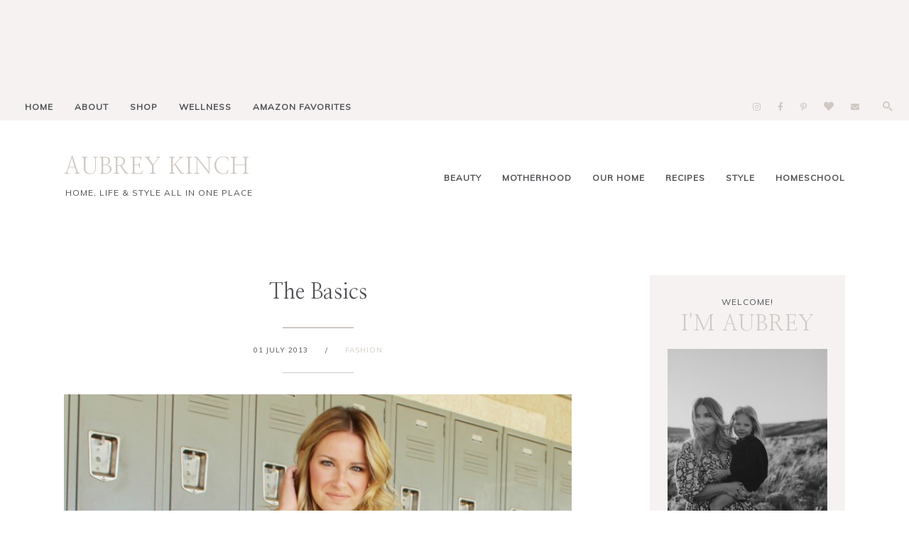

--- FILE ---
content_type: text/html; charset=UTF-8
request_url: https://www.aubreykinch.com/2013/07/the-basics.html
body_size: 30668
content:
<!DOCTYPE html>
<html class='v2 no-js' dir='ltr' lang='en' xmlns='http://www.w3.org/1999/xhtml' xmlns:b='http://www.google.com/2005/gml/b' xmlns:data='http://www.google.com/2005/gml/data' xmlns:expr='http://www.google.com/2005/gml/expr' xmlns:og='http://ogp.me/ns#'>
<head>
<link href='https://www.blogger.com/static/v1/widgets/335934321-css_bundle_v2.css' rel='stylesheet' type='text/css'/>
<link href='//ajax.googleapis.com' rel='dns-prefetch'/>
<link href='//fonts.googleapis.com' rel='dns-prefetch'/>
<link href='//use.fontawesome.com' rel='dns-prefetch'/>
<link href='//cdnjs.cloudflare.com' rel='dns-prefetch'/>
<link href='https://fonts.gstatic.com' rel='preconnect'/>
<link href='https://fonts.googleapis.com/css?family=Mulish:wght@400;600|Nanum+Myeongjo' rel='stylesheet'/>
<meta content='IE=edge,chrome=1' http-equiv='X-UA-Compatible'/>
<meta content='width=device-width,initial-scale=1.0,maximum-scale=1.0' name='viewport'/>
<meta content='text/html; charset=UTF-8' http-equiv='Content-Type'/>
<meta content='blogger' name='generator'/>
<link href='https://www.aubreykinch.com/favicon.ico' rel='icon' type='image/x-icon'/>
<link href='https://www.aubreykinch.com/2013/07/the-basics.html' rel='canonical'/>
<link rel="alternate" type="application/atom+xml" title="AUBREY KINCH - Atom" href="https://www.aubreykinch.com/feeds/posts/default" />
<link rel="alternate" type="application/rss+xml" title="AUBREY KINCH - RSS" href="https://www.aubreykinch.com/feeds/posts/default?alt=rss" />
<link rel="service.post" type="application/atom+xml" title="AUBREY KINCH - Atom" href="https://www.blogger.com/feeds/8612684340443540581/posts/default" />

<link rel="alternate" type="application/atom+xml" title="AUBREY KINCH - Atom" href="https://www.aubreykinch.com/feeds/1299546497892054268/comments/default" />
<!--Can't find substitution for tag [blog.ieCssRetrofitLinks]-->
<link href='https://blogger.googleusercontent.com/img/b/R29vZ2xl/AVvXsEgFJnA_eBU-b3OkEfbcpVR30d_QKuJjrp7gwMqyeTazVLYeTGNHFEmsSII1VTidzuc3kpiZlXaHFDY7NRs5R7LTSdUTKTVmoP5o7ZiIThOdXygMKfV4QqiOA0jtKzjHq5y1JKok8EdSaME/s1600/2.jpg' rel='image_src'/>
<meta content='https://www.aubreykinch.com/2013/07/the-basics.html' property='og:url'/>
<meta content='The Basics' property='og:title'/>
<meta content='                   The funny thing is I&#39;ve always told myself I&#39;d be a mom that&#39;s super cute and dressed to pleased even while managing a li...' property='og:description'/>
<meta content='https://blogger.googleusercontent.com/img/b/R29vZ2xl/AVvXsEgFJnA_eBU-b3OkEfbcpVR30d_QKuJjrp7gwMqyeTazVLYeTGNHFEmsSII1VTidzuc3kpiZlXaHFDY7NRs5R7LTSdUTKTVmoP5o7ZiIThOdXygMKfV4QqiOA0jtKzjHq5y1JKok8EdSaME/w1200-h630-p-k-no-nu/2.jpg' property='og:image'/>
<meta content='index,follow' name='robots'/>
<!-- Blog Title -->
<meta content='The Basics: AUBREY KINCH' property='og:title'/>
<title>The Basics / AUBREY KINCH</title>
<!-- Open Graph -->
<meta content='The Basics' property='og:title'/>
<meta content='AUBREY KINCH' property='og:site_name'/>
<meta content='blog' property='og:type'/>
<meta content='https://www.aubreykinch.com/2013/07/the-basics.html' property='og:url'/>
<meta content='https://blogger.googleusercontent.com/img/b/R29vZ2xl/AVvXsEgFJnA_eBU-b3OkEfbcpVR30d_QKuJjrp7gwMqyeTazVLYeTGNHFEmsSII1VTidzuc3kpiZlXaHFDY7NRs5R7LTSdUTKTVmoP5o7ZiIThOdXygMKfV4QqiOA0jtKzjHq5y1JKok8EdSaME/s1600/2.jpg' property='og:image'/>
<style id='page-skin-1' type='text/css'><!--
/*
-----------------------------------------------
Blogger Template
Name:     Margot
Designer: Maira Gallardo
URL:      https://mairagstudio.com
Version:  1.0.1
----------------------------------------------- */
/* Variable definitions
====================
<Group description="Color Palette" selector="body">
<Variable name="primary" description="Primary Color" type="color" default="#4d4f52"/>
<Variable name="secondary" description="Secondary Color" type="color" default="#F9F7F4"/>
<Variable name="accent" description="Accent Color" type="color" default="#809fae"/>
<Variable name="accent.2" description="Accent Color 2" type="color" default="#ECF1F3"/>
</Group>
<Group description="Blog Title" selector=".title-area h1">
<Variable name="header.font" description="Blog Title Font" type="font" default="32px Nanum Myeongjo, serif"/>
<Variable name="header.color" description="Blog Title Color" type="color" default="#809fae" />
</Group>
<Group description="Menu Font" selector=".nav-primary">
<Variable name="menu.font" description="Menu Font" type="font" default="12px Mulish, sans-serif"/>
<Variable name="menu.bg.color" description="Menu Background Color" type="color" default="#F9F7F4"/>
<Variable name="menu.color" description="Menu Font Color" type="color" default="#4d4f52"/>
<Variable name="menu.hover" description="Menu Hover Color" type="color" default="#809fae"/>
</Group>
<Group description="Post Title" selector=".post-title">
<Variable name="post.title.font" description="Post Title Font" type="font" default="30px Nanum Myeongjo, serif"/>
<Variable name="post.title.color" description="Post Title Color" type="color" default="#4d4f52"/>
</Group>
<Group description="Body Copy" selector="body">
<Variable name="body.font" description="Font" type="font" default="14px Kumbh Sans, sans-serif"/>
</Group>
<Group description="Links" selector="body">
<Variable name="link.color" description="Link Color" type="color" default="#809fae"/>
<Variable name="link.visited" description="Visited Color" type="color" default="#999999"/>
<Variable name="link.hover" description="Hover Color" type="color" default="#ECF1F3"/>
</Group>
<Group description="Gadgets" selector="h2, h3">
<Variable name="gadget.font" description="Gadget Title Font" type="font" default="12px Mulish, sans-serif"/>
<Variable name="gadget.color" description="Gadget Title Color" type="color" default="#4d4f52"/>
</Group>
<Variable name="startSide" description="Side where text starts in blog language" type="automatic" default="left"/>
<Variable name="endSide" description="Side where text ends in blog language" type="automatic" default="right"/>
*/------------------------------------------------------*/
/*--------------------------------------------------------------
# Normalize
--------------------------------------------------------------*/
/*! normalize.css v8.0.1 | MIT License | github.com/necolas/normalize.css */
/* Document
========================================================================== */
/**
* 1. Correct the line height in all browsers.
* 2. Prevent adjustments of font size after orientation changes in iOS.
*/
html {
line-height: 1.15;
/* 1 */
-webkit-text-size-adjust: 100%;
/* 2 */
}
/* Sections
========================================================================== */
/**
* Remove the margin in all browsers.
*/
body {
margin: 0;
}
/**
* Render the `main` element consistently in IE.
*/
main {
display: block;
}
/**
* Correct the font size and margin on `h1` elements within `section` and
* `article` contexts in Chrome, Firefox, and Safari.
*/
h1 {
font-size: 2em;
margin: 0.67em 0;
}
/* Grouping content
========================================================================== */
/**
* 1. Add the correct box sizing in Firefox.
* 2. Show the overflow in Edge and IE.
*/
hr {
box-sizing: content-box;
/* 1 */
height: 0;
/* 1 */
overflow: visible;
/* 2 */
}
/**
* 1. Correct the inheritance and scaling of font size in all browsers.
* 2. Correct the odd `em` font sizing in all browsers.
*/
pre {
font-family: monospace, monospace;
/* 1 */
font-size: 1em;
/* 2 */
}
/* Text-level semantics
========================================================================== */
/**
* Remove the gray background on active links in IE 10.
*/
a {
background-color: transparent;
}
/**
* 1. Remove the bottom border in Chrome 57-
* 2. Add the correct text decoration in Chrome, Edge, IE, Opera, and Safari.
*/
abbr[title] {
border-bottom: none;
/* 1 */
text-decoration: underline;
/* 2 */
text-decoration: underline dotted;
/* 2 */
}
/**
* Add the correct font weight in Chrome, Edge, and Safari.
*/
b,
strong {
font-weight: bolder;
}
/**
* 1. Correct the inheritance and scaling of font size in all browsers.
* 2. Correct the odd `em` font sizing in all browsers.
*/
code,
kbd,
samp {
font-family: monospace, monospace;
/* 1 */
font-size: 1em;
/* 2 */
}
/**
* Add the correct font size in all browsers.
*/
small {
font-size: 80%;
}
/**
* Prevent `sub` and `sup` elements from affecting the line height in
* all browsers.
*/
sub,
sup {
font-size: 75%;
line-height: 0;
position: relative;
vertical-align: baseline;
}
sub {
bottom: -0.25em;
}
sup {
top: -0.5em;
}
/* Embedded content
========================================================================== */
/**
* Remove the border on images inside links in IE 10.
*/
img {
border-style: none;
}
/* Forms
========================================================================== */
/**
* 1. Change the font styles in all browsers.
* 2. Remove the margin in Firefox and Safari.
*/
button,
input,
optgroup,
select,
textarea {
font-family: inherit;
/* 1 */
font-size: 100%;
/* 1 */
line-height: 1.15;
/* 1 */
margin: 0;
/* 2 */
}
/**
* Show the overflow in IE.
* 1. Show the overflow in Edge.
*/
button,
input {
/* 1 */
overflow: visible;
}
/**
* Remove the inheritance of text transform in Edge, Firefox, and IE.
* 1. Remove the inheritance of text transform in Firefox.
*/
button,
select {
/* 1 */
text-transform: none;
}
/**
* Correct the inability to style clickable types in iOS and Safari.
*/
button,
[type="button"],
[type="reset"],
[type="submit"] {
-webkit-appearance: button;
}
/**
* Remove the inner border and padding in Firefox.
*/
button::-moz-focus-inner,
[type="button"]::-moz-focus-inner,
[type="reset"]::-moz-focus-inner,
[type="submit"]::-moz-focus-inner {
border-style: none;
padding: 0;
}
/**
* Restore the focus styles unset by the previous rule.
*/
button:-moz-focusring,
[type="button"]:-moz-focusring,
[type="reset"]:-moz-focusring,
[type="submit"]:-moz-focusring {
outline: 1px dotted ButtonText;
}
/**
* Correct the padding in Firefox.
*/
fieldset {
padding: 0.35em 0.75em 0.625em;
}
/**
* 1. Correct the text wrapping in Edge and IE.
* 2. Correct the color inheritance from `fieldset` elements in IE.
* 3. Remove the padding so developers are not caught out when they zero out
*    `fieldset` elements in all browsers.
*/
legend {
box-sizing: border-box;
/* 1 */
color: inherit;
/* 2 */
display: table;
/* 1 */
max-width: 100%;
/* 1 */
padding: 0;
/* 3 */
white-space: normal;
/* 1 */
}
/**
* Add the correct vertical alignment in Chrome, Firefox, and Opera.
*/
progress {
vertical-align: baseline;
}
/**
* Remove the default vertical scrollbar in IE 10+.
*/
textarea {
overflow: auto;
}
/**
* 1. Add the correct box sizing in IE 10.
* 2. Remove the padding in IE 10.
*/
[type="checkbox"],
[type="radio"] {
box-sizing: border-box;
/* 1 */
padding: 0;
/* 2 */
}
/**
* Correct the cursor style of increment and decrement buttons in Chrome.
*/
[type="number"]::-webkit-inner-spin-button,
[type="number"]::-webkit-outer-spin-button {
height: auto;
}
/**
* 1. Correct the odd appearance in Chrome and Safari.
* 2. Correct the outline style in Safari.
*/
[type="search"] {
-webkit-appearance: textfield;
/* 1 */
outline-offset: -2px;
/* 2 */
}
/**
* Remove the inner padding in Chrome and Safari on macOS.
*/
[type="search"]::-webkit-search-decoration {
-webkit-appearance: none;
}
/**
* 1. Correct the inability to style clickable types in iOS and Safari.
* 2. Change font properties to `inherit` in Safari.
*/
::-webkit-file-upload-button {
-webkit-appearance: button;
/* 1 */
font: inherit;
/* 2 */
}
/* Interactive
========================================================================== */
/*
* Add the correct display in Edge, IE 10+, and Firefox.
*/
details {
display: block;
}
/*
* Add the correct display in all browsers.
*/
summary {
display: list-item;
}
/* Misc
========================================================================== */
/**
* Add the correct display in IE 10+.
*/
template {
display: none;
}
/**
* Add the correct display in IE 10.
*/
[hidden] {
display: none;
}
/*------------------------------------------------------------------------------
# Elements
----------------------------------------------------------------------------- */
/* Defaults
------------------------------------------ */
body {
background: #ffffff;
color: #4d4f52;
font: normal normal 14px Mulish, sans-serif;
font-weight: 400;
line-height: 1.8;
-webkit-font-smoothing: antialiased;
-moz-osx-font-smoothing: grayscale;
}
#navbar,
#Attribution1,
.post-icons,
.post-timestamp,
.feed-links {
display: none;
}
/* Hide scrollbar for Chrome, Safari and Opera */
#sc-widget .sc-list-items-container.dragscroll::-webkit-scrollbar {
display: none !important;
}
/* Hide scrollbar for IE, Edge and Firefox */
#sc-widget .sc-list-items-container.dragscroll {
-ms-overflow-style: none;  /* IE and Edge */
scrollbar-width: none;  /* Firefox */
}
a,
button,
input:focus,
input[type="button"],
input[type="reset"],
input[type="submit"],
textarea:focus,
.button {
-webkit-transition: all 0.4s ease-in-out;
-moz-transition: all 0.4s ease-in-out;
-ms-transition: all 0.4s ease-in-out;
-o-transition: all 0.4s ease-in-out;
transition: all 0.4s ease-in-out;
}
::-moz-selection,
::selection {
color: #d0c9c3;
}
a,
.status-msg-wrap a {
color: #d0c9c3;
text-decoration: none;
}
a:hover {
color: #eee8e1;
text-decoration: none;
}
a:visited {
color: #444444;
text-decoration: none;
}
p {
margin: 0 0 20px;
padding: 0;
}
b,
strong {
font-weight: 600;
}
code {
font-family: Courier, monospace;
margin: 20px 0;
color: #000000;
font-size: 14px;
}
.highlight {
background: #d0c9c3;
color: #f6f2f2;
padding: 0 5px;
}
.section,
.widget {
margin: 0;
}
/* Blockquote
--------------------------------------------- */
blockquote,
cite {
font-style: normal;
}
blockquote {
font-size: 20px;
margin: 30px auto;
padding: 20px;
background: #f6f2f2;
border-top: 5px solid #d0c9c3;
border-right: 1px solid #d0c9c3;
}
blockquote p {
margin: 0;
}
blockquote cite {
text-transform: uppercase;
letter-spacing: 1px;
font-size: 12px;
display: block;
margin-top: 15px;
}
/* Headings
--------------------------------------------- */
h1,
h2,
h4 {
line-height: 1.6;
margin: 0 0 16px;
}
h3,
h5,
h6 {
line-height: 1.6;
margin: 0 0 16px;
letter-spacing: 1px;
font: 30px Nanum Myeongjo, serif;
}
h1,
h2,
h3,
h4,
h5,
h6 {
color: #4d4f52;
font-weight: 400;
}
h1 {
font-size: 30px
}
h2 {
font-size: 25px;
text-transform: uppercase;
}
h3 {
font-size: 25px
}
h4 {
font-size: 22px
}
h5 {
font-size: 20px;
text-transform: uppercase;
}
h6 {
font-size: 18px;
text-transform: uppercase;
}
/* Objects
--------------------------------------------- */
embed,
iframe,
img,
object,
video {
max-width: 100%;
}
img {
height: auto;
}
.content img:hover {
opacity: 0.8;
transition: opacity .5s;
}
/* Tables
--------------------------------------------- */
table {
border-collapse: collapse;
border-spacing: 0;
line-height: 2;
margin-bottom: 40px;
width: 100%;
}
td,
th {
text-align: left;
padding: 10px;
}
td {
padding: 10px;
}
th {
text-transform: uppercase;
letter-spacing: 1px;
font-weight: normal;
}
/*------------------------------------------------------------------------------
# Forms
----------------------------------------------------------------------------- */
input,
select,
textarea {
background: #d0c9c3;
border: 2px solid #d0c9c3;
font: 12px Mulish, sans-serif;
font-weight: 600;
color: #f6f2f2;
padding: 10px 15px;
width: calc(100% - 35px);
}
input:focus,
textarea:focus {
border: 2px solid #f6f2f2;
outline: 0;
}
input[type="checkbox"],
input[type="image"],
input[type="radio"] {
width: auto;
}
::-moz-placeholder {
color: #f6f2f2;
opacity: 1;
letter-spacing: 1px;
font: 12px Mulish, sans-serif;
font-weight: 600;
}
::-webkit-input-placeholder {
color: #f6f2f2;
opacity: 1;
letter-spacing: 1px;
font: 12px Mulish, sans-serif;
font-weight: 600;
}
[placeholder]:focus::-webkit-input-placeholder {
transition: opacity .5s .5s ease;
opacity: 0;
}
[placeholder]:focus::-moz-placeholder {
transition: opacity .5s .5s ease;
opacity: 0;
}
input:-webkit-autofill {
-webkit-box-shadow: 0 0 0 1000px #fff inset;
}
button,
input[type="button"],
input[type="reset"],
input[type="submit"],
.button {
background: #f6f2f2;
border: 2px solid #f6f2f2;
color: #d0c9c3;
cursor: pointer;
padding: 10px 16px;
font: 12px Mulish, sans-serif;
font-weight: 600;
letter-spacing: 1px;
}
button:hover,
input:hover[type="button"],
input:hover[type="reset"],
input:hover[type="submit"],
.button:hover {
background: transparent;
border: 2px solid #d0c9c3;
color: #d0c9c3;
}
/*--------------------------------------------------------------------------------
# Structure and Layout
------------------------------------------------------------------------------- */
/* Flexbox
--------------------------------------------- */
.flex {
display: flex;
flex-direction: row;
flex-wrap: wrap;
justify-content: flex-start;
align-items: flex-start;
}
.end {
-webkit-box-pack: end;
-ms-flex-pack: end;
justify-content: flex-end;
}
.space {
-webkit-box-pack: justify;
-ms-flex-pack: justify;
justify-content: space-between;
}
.centered {
-webkit-box-pack: center;
-ms-flex-pack: center;
justify-content: center;
}
.flex.center {
-webkit-box-align: center;
-ms-flex-align: center;
align-items: center;
}
/* Site Containers
--------------------------------------------- */
.site-inner,
.wrap {
max-width: 1100px;
margin: 0 auto;
}
.site-inner {
clear: both;
}
/* Column widths and positions
--------------------------------------------- */
.content-sidebar-wrap {
margin: 60px auto;
max-width: 100%;
}
.content {
width: 65%;
}
.sidebar-primary {
width: 25%;
}
.static_page .content,
.error_page .content {
width: 80%;
margin: 0 auto;
}
.static_page .sidebar-primary,
.static_page .blog-pager,
.error_page .sidebar-primary {
display: none;
}
.menu.section,
.main.section,
.footer.section {
margin: 0;
}
/* Column Classes
--------------------------------------------- */
.one-half {
width: 48%;
}
.one-third {
width: 31%;
}
/*-----------------------------------------------------------------------------
# Site Header
---------------------------------------------------------------------------- */
.is-sticky .nav-header {
z-index: 999;
padding: 20px  0;
background: #ffffff;
border-bottom: 1px solid #d0c9c3;
}
.nav-header {
padding: 40px 0;
}
.site-header {
width: 30%;
}
.nav-header .labels {
width: 65%;
}
.nav-header .labels.section h2 {
display: none;
}
.Label ul {
list-style-type: none;
text-align: right;
}
.Label ul li {
display: inline-block;
}
.Label ul li span,
.Label ul li a {
padding: 0 0 0 25px;
font: 12px Mulish, sans-serif;
color: #4d4f52;
font-weight: 600;
text-transform: uppercase;
letter-spacing: 1px;
font-size: 12px;
}
.Label ul li > span,
.Label ul li a:hover {
color: #d0c9c3;
}
/* Title Area
--------------------------------------------- */
.header.section {
margin: 0 auto;
}
.title-area h1 {
margin: 0;
}
h1 a,
.site-title a {
line-height: 1;
font: 32px Nanum Myeongjo, sans-serif;
color: #d0c9c3;
letter-spacing: 1px;
text-align: center;
margin: 0;
}
.site-title a,
.site-title a:hover {
color: #d0c9c3;
}
#Header1_headerimg {
max-width: 100%;
width: 250px;
height: auto;
margin: 0;
}
header .description {
font: 12px Mulish, sans-serif;
text-transform: uppercase;
letter-spacing: 1px;
transition: opacity 0.5s ease;
}
.is-sticky .descriptionwrapper {
display: none;
}
.is-sticky .description {
opacity: 0;
}
header .widget {
margin: 0;
}
/*--------------------------------------------------------------------------------
# Site Navigation
------------------------------------------------------------------------------- */
.ig .widget-content {
line-height: 0;
background: #f6f2f2;
}
.nav-primary {
background: #f6f2f2;
padding: 10px 20px;
text-transform: capitalize;
}
.menu-display {
display: block !important;
line-height: 1;
}
.menu-display > ul {
line-height: 1;
}
.menu-display>ul>li {
display: inline-block;
position: relative;
padding: 0 15px;
}
.menu-display a {
font: 12px Mulish, sans-serif;
letter-spacing: 1px;
color: #4d4f52;
font-weight: 600;
}
.menu-display a:hover,
.menu-display .sub-menu a:hover {
color: #d0c9c3;
}
.menu-display ul>li>.sub-menu {
background: #f6f2f2;
position: absolute;
left: -9999px;
top: 100%;
opacity: 0;
-webkit-transition: opacity .4s ease-in-out;
-moz-transition: opacity .4s ease-in-out;
-ms-transition: opacity .4s ease-in-out;
-o-transition: opacity .4s ease-in-out;
transition: opacity .4s ease-in-out;
z-index: 999;
text-align: left;
margin-left: -15px;
padding: 15px;
width: 200px;
}
.menu-display .has-children:hover .sub-menu {
left: auto;
opacity: 1;
}
.menu-display li ul li {
display: block;
padding: 15px 0 0;
text-align: left;
}
.menu-display li ul li a {
z-index: 9999;
}
.slicknav_menu {
display: none;
}
/* Search Box
-----------------------------------------------*/
.icon-search {
display: inline-block;
position: relative;
width: 20px;
height: 20px;
cursor: pointer;
margin-left: 20px;
}
.icon-search::before {
content: '';
display: inline-block;
width: 9%;
height: 30%;
background: #d0c9c3;
position: absolute;
left: 68%;
top: 68%;
-webkit-transform: translate(-50%, -50%) rotate(-45deg);
transform: translate(-50%, -50%) rotate(-45deg);
-webkit-transition: all 0.5s;
transition: all 0.5s;
}
.icon-search.close::before {
height: 80%;
left: 50%;
top: 50%;
}
.icon-search::after {
content: '';
display: inline-block;
position: absolute;
width: 30%;
height: 30%;
border: 2px solid #d0c9c3;
border-radius: 50%;
top: 40%;
left: 40%;
-webkit-transform: translate(-50%, -50%) rotate(0deg);
transform: translate(-50%, -50%) rotate(0deg);
-webkit-transition: all 0.5s;
transition: all 0.5s;
}
.icon-search.close::after {
border-width: 0.5px;
border-radius: 0px;
width: 0px;
height: 70%;
left: 50%;
top: 50%;
-webkit-transform: translate(-50%, -50%) rotate(45deg);
transform: translate(-50%, -50%) rotate(45deg);
}
.search-form {
margin-top: -85px;
width: 100%;
background: #d0c9c3;
padding: 20px 0;
text-align: center;
transition: all .5s ease;
}
.search-form.go {
margin-top: 0;
}
.search-form input {
background: transparent;
width: 80%;
text-transform: uppercase;
font-size: 16px;
border: none;
padding: 0;
}
input:focus:-ms-input-placeholder {
color: transparent;
}
.search-form button {
border: none;
background: transparent;
color: #f6f2f2;
font-size: 12px;
padding: 0;
}
.search-form button:hover {
color: #f6f2f2;
border: none;
outline: 0;
}
/* Featured Posts
-------------------------------------------------------*/
.featured-posts {
background: #f6f2f2;
padding: 40px 0;
}
.featured-wrap {
width: 100%;
max-width: 1100px;
margin: 0 auto;
}
.featured-wrap .item {
width: 22%;
flex: 0 0 auto;
}
.featured-wrap .item .item-img {
width: 46%;
}
.featured-wrap .item .item-img img {
object-fit: cover;
height: 150px;
width: 100%;
}
.featured-wrap .item .item-content {
width: 46%;
}
.featured-wrap .item .item-content h2 {
font-size: 16px;
text-transform: none;
}
.featured-wrap .item .item-content h2 a {
color: #4d4f52;
}
.featured-wrap .item .item-content h2 a:hover {
color: #d0c9c3;
}
.featured-wrap a.more-link {
padding: 0;
}
/* Latest Post
-------------------------------------------------------*/
.new-post-wrap {
border-bottom: 1px solid #d0c9c3;
}
.new-post-wrap > hr,
.newsletter-wrap > hr {
background: #d0c9c3;
height: 1.5px;
border: none;
margin: 0 0 1px;
}
.new-post {
padding: 60px 0;
width: 100%;
max-width: 1100px;
margin: 0 auto;
align-items: flex-start;
}
.new-wrap-left {
width: 70%;
}
.post-summary {
margin: 0;
padding: 0;
}
.post-summary img {
width: 50%;
}
.last-post-content {
width: 50%;
background: #ffffff;
padding: 40px;
border-top: 5px solid #d0c9c3;
border-right: 1px solid #d0c9c3;
position: absolute;
right: 0;
}
.last-post-content span {
letter-spacing: 1px;
}
.last-post-content h2 {
margin-top: 15px;
}
.last-post-content h2 a {
font: 30px Nanum Myeongjo, serif;
color: #4d4f52;
text-transform: capitalize;
}
.post-summary hr {
width: 25px;
height: 2px;
background: #d0c9c3;
border: none;
float: left;
clear: both;
}
/* Explore
-------------------------------------------------------*/
.new-wrap-right {
width: 25%;
}
.explore .widget {
margin-bottom: 15px;
}
.explore .widget:last-child {
margin-bottom: 0;
}
.explore .widget-content img {
width: 100%;
height: 170px;
object-fit: cover;
}
.explore .caption {
position: absolute;
top: 50%;
left: 50%;
transform: translate(-50%, 85%);
width: 80%;
background: #ffffff;
padding: 10px;
text-align: center;
transition: all 0.5s;
color: #4d4f52;
font: 12px Mulish, sans-serif;
font-weight: 600;
font-size: 12px;
letter-spacing: 1px;
text-transform: uppercase;
}
.explore .widget:first-child .caption {
transform: translate(-50%, 125%);
}
.explore .caption:hover {
background: #d0c9c3;
}
.explore a {
display: block;
line-height: 1;
}
/* Shop
-------------------------------------------------------*/
.shop-wrap {
border-bottom: 1px solid #d0c9c3;
}
.shop {
width: 100%;
max-width: 1100px;
margin: 0 auto;
padding: 60px 0;
}
.shop h3 {
font: 12px Mulish, sans-serif;
text-transform: uppercase;
}
.shop-wrap > hr {
background: #d0c9c3;
height: 2px;
border: none;
margin: 0 0 1px;
}
/* About
-------------------------------------------------------*/
.sidebar .Image:first-child,
.sidebar .widget:nth-child(2) {
background: #f6f2f2;
padding: 25px;
text-align: center;
}
.sidebar .Image:first-child span {
font: 12px Mulish, sans-serif;
color: #4d4f52;
letter-spacing: 1px;
}
.sidebar .Image:first-child h3 {
font: 30px Nanum Myeongjo, serif;
color: #d0c9c3;
}
.sidebar .widget:nth-child(2) {
padding-top: 0;
}
/*------------------------------------------------------------------------------
# Widgets
----------------------------------------------------------------------------- */
.widget {
word-wrap: break-word;
line-height: 1.8;
}
.widget:not(.Blog, .FeaturedPost) h2 {
font: 12px Mulish, sans-serif;
color: #4d4f52;
letter-spacing: 1px;
text-transform: uppercase;
}
.sidebar .widget {
margin-bottom: 60px;
}
.sidebar .widget:first-child {
margin-bottom: 0;
}
.sidebar .widget:last-child {
margin-bottom: 0;
}
.widget ul {
padding: 0;
}
.widget ol>li {
list-style-position: inside;
list-style-type: decimal;
padding-left: 20px;
text-indent: 20px;
}
.widget li {
border: none;
margin: 0;
padding: 0;
list-style-type: disc;
}
/* Popular Posts
-----------------------------------------------------*/
.PopularPosts ul {
counter-reset: popularcount;
margin: 0;
padding: 0;
}
.PopularPosts ul li {
position: relative;
padding: 0;
list-style: none;
text-align: left;
}
.PopularPosts .item-thumbnail-only {
display: flex;
align-items: center;
justify-content: space-between;
}
.PopularPosts .item-thumbnail,
.PopularPosts .item-title {
width: 48%;
float: unset;
}
.PopularPosts .item-thumbnail a {
clip: auto;
display: block;
height: auto;
overflow: hidden;
}
.PopularPosts .item-thumbnail img {
position: relative;
padding-right: 0px !important;
height: auto;
width: 100%;
}
.PopularPosts .item-title {
font: 12px Mulish, sans-serif;
font-size: 14px;
line-height: 1.6;
padding: 0;
}
.PopularPosts .item-title a {
color: #4d4f52;
text-decoration: none;
}
.PopularPosts .item-snippet {
display: none;
}
.PopularPosts .item-content {}
/* Social Icons
----------------------------------------------*/
#LinkList900 {
text-align: center;
}
#LinkList900 li {
padding: 0 10px;
display: inline-block;
}
#LinkList900 a {
color: #d0c9c3;
}
#LinkList900 a:hover {
color: #f6f2f2;
}
#LinkList900 .fab {
font-size: 12px;
}
/* Newsletter
----------------------------------------------*/
.newsletter-wrap {
border-top: 1px solid #d0c9c3;
}
.newsletter-wrap > hr {
margin-top: 1px;
}
.newsletter-wrap > .wrap {
padding: 60px 0;
}
.newsletter h2 {
font-size: 80px;
word-break: keep-all;
letter-spacing: 1px;
color: #f6f2f2;
margin: 0 auto 50px;
text-transform: uppercase;
}
.newsletter .HTML {
width: 70%;
margin: 0 auto;
text-align: center;
}
.newsletter .HTML:first-child {
margin-bottom: 100px;
}
.newsletter form {
margin-top: 30px;
}
.mc-field-group {
width: 30%;
}
.mc-field-group form input {
text-transform: uppercase;
text-align: center;
}
.newsletter-wrap form button {
margin: 0;
width: 100%;
}
/* Archives
----------------------------------------------- */
.archive-title h2 {
cursor: pointer;
margin-bottom: 20px !important;
}
.BlogArchive hr {
display: none;
}
/*--------------------------------------------------------------------------
Content Area
------------------------------------------------------------------------- */
/* Entry Meta
------------------------------------*/
.index .entry-meta,
.archive .entry-meta {
font: normal normal 14px Mulish, sans-serif;
font-size: 12px;
letter-spacing: 1px;
text-transform: uppercase;
position: absolute;
top: 20px;
left: -20px;
z-index: 1;
background: #f6f2f2;
padding: 15px;
border-top: 5px solid #d0c9c3;
}
.date_month {
display: block;
font-size: 11px;
margin: 0 0 5px;
text-align: center;
}
.date_day {
display: block;
font-size: 16px;
text-align: center;
}
.date_year {
display: block;
font-size: 11px;
text-align: center;
display: none;
}
.entry-meta ul {
text-align: center;
}
.widget .post-body ul {
padding: 0;
margin: 0;
}
.item .post-meta {
margin-bottom: 30px;
}
.item .entry-meta {
text-transform: uppercase;
font-size: 10px;
letter-spacing: 1px;
}
.item .entry-meta hr {
width: 100px;
height: 1.5px;
background: #d0c9c3;
margin: 25px auto;
border: none;
}
.item .calendar,
.static_page .entry-meta {
display: none;
}
.item .entry-meta ul {
margin: 15px auto;
}
.entry-meta ul li {
display: inline-block;
padding: 0 10px;
list-style-type: none;
}
.index .post-labels a,
.archive .post-labels a {
display: block;
font: 12px Mulish, sans-serif;
font-size: 11px;
text-transform: uppercase;
letter-spacing: 1px;
font-weight: 600;
margin-bottom: 25px;
}
.item .post-labels {
margin-left: 20px;
}
.post-labels a:not(:first-child) {
display: none;
}
/* Entry
-------------------------------*/
.index .post-outer,
.archive .post-outer {
margin-bottom: 60px;
}
.post-wrap .post-thumb {
width: 50%;
line-height: 0;
}
.post-wrap .post-thumb img {
width: 100%;
}
.index .post-wrap .index-content {
width: 50%;
background: #f6f2f2;
padding: 40px;
border-top: 5px solid #d0c9c3;
border-right: 1px solid #d0c9c3;
position: absolute;
right: 0;
}
.post-wrap .index-content h2 {
margin-top: 25px;
}
.post-wrap .index-content h2 a {
font: 30px Nanum Myeongjo, serif;
color: #4d4f52;
text-transform: capitalize;
}
.index-content > hr {
width: 25px;
height: 1.5px;
background: #d0c9c3;
border: none;
margin:0;
}
.Blog > #blog-pager {
border: none;
}
.item .post.hentry {
margin-bottom: 100px;
}
h1.post-title {
margin-bottom: 15px;
font: 30px Nanum Myeongjo, serif;
text-align: center;
color: #4d4f52;
line-height: 1.6;
}
h2.post-title,
h2.post-title a {
font: 30px Nanum Myeongjo, serif;
text-align: left;
color: #4d4f52;
line-height: 1.6;
text-transform: none;
}
.post-content,
.byncomments {
margin: 0 auto;
text-align: justify;
}
.post-body img {
width: 100%;
height: auto;
}
.post-body ul li {
margin: 0 0 10px 20px;
list-style-type: disc;
}
.post-body ul li ul,
.post-body ol li ol {
padding-left: 16px !important;
}
.post-body ol>li {
padding-left: 0;
text-indent: 0;
}
a.more-link {
font: 12px Mulish, sans-serif;
font-weight: 600;
padding: 25px 0 0;
color: #4d4f52;
text-transform: uppercase;
display: block;
}
a.more-link:hover {
color: #d0c9c3;
}
/* Share buttons
-------------------------------------*/
.share-post {
margin: 30px auto 15px;
text-align: center;
}
.share-post.bottom {
margin: 30px auto;
}
.share li {
display: inline-block;
padding: 0 12px !important;
}
.share li a {
color: #4d4f52;
}
.share .fab {
font-size: 0.87rem;
}
.share .fab:hover {
color: #eee8e1;
}
.static_page .share-post.bottom {
display: none;
}
/* Related Posts
----------------------------------------------- */
.related-posts {
text-align: center;
border-top: 1px solid #f6f2f2;
border-bottom: 1px solid #f6f2f2;
padding: 30px 0;
}
.related-posts h6 {
margin-bottom: 30px;
}
.related-posts ul {
display: -webkit-box;
display: -ms-flexbox;
display: flex;
-webkit-box-orient: horizontal;
-webkit-box-direction: normal;
flex-direction: row;
flex-wrap: wrap;
-webkit-box-pack: justify;
-ms-flex-pack: justify;
justify-content: space-between;
-webkit-box-align: start;
-ms-flex-align: start;
align-items: flex-start;
}
.related-posts ul li {
list-style: none;
text-align: center;
}
.related-posts ul li img {
margin-bottom: 15px;
width: 100%;
height: auto !important;
}
.related-posts ul li img:hover {
opacity: 0.7;
}
.related-posts ul li a {
font: 12px Mulish, sans-serif;
color: #4d4f52;
font-weight: 700;
text-transform: uppercase;
}
/* Post footer
---------------------------------- */
.post-footer {
margin: 0 auto;
}
/* Comments
------------------------------------ */
.byncomments h4,
.byncomments h3 {
font-size: 18px;
text-transform: uppercase;
color: #d0c9c3;
}
.widget .byncomments ol > li,
.widget .byncomments ol li {
text-indent: 0;
list-style-type: none;
list-style-position: initial;
}
.comments .comments-content .comment:first-child {
padding: 0;
}
.comments .comments-content .comment {
margin: 30px 0 0;
}
.comments .avatar-image-container {
margin: 0 15px 20px 0;
border-radius: 50%;
max-height: 50px;
width: 50px;
}
.comments .avatar-image-container img {
max-width: 50px;
}
.comments .comment-block {
margin: 0;
}
.comment-header {
text-transform: uppercase;
letter-spacing: 1px;
}
.comments .comments-content .user {
display: block;
}
.comments .comments-content .user a {
font-weight: 400;
color: #d0c9c3;
}
.comments .comments-content .icon.blog-author {
display: none;
}
.comments .comments-content .datetime {
margin: 0;
font-size: 12px;
}
body .comment-content {
margin: 30px 0;
}
.comment-actions {
font-size: 11px;
text-transform: uppercase;
letter-spacing: 1px;
}
.comments .comments-content .comment-replies {
margin: 15px 0 0 15px;
}
.comments .comments-content .comment-replies li:last-child {
border-bottom: 1px solid #d0c9c3;
}
.thread-toggle,
.comments .continue a {
font-size: 11px;
text-transform: uppercase;
font-weight: 400;
}
/* Status Message
------------------------------*/
.status-msg-wrap {
width: auto;
margin: 0 auto 100px;
text-align: center;
font-size: 100%;
}
.status-msg-body {
padding: 0 0 15px;
font-size: 20px;
text-transform: uppercase;
letter-spacing: 1px;
position: relative;
}
.status-msg-hidden {
visibility: visible;
padding: 0;
}
.status-msg-wrap a {
padding: 0;
text-transform: uppercase;
}
.status-msg-bg {
background-color: transparent;
}
/*-----------------------------------------------
Posts Navigation
---------------------------------------------- */
#blog-pager {
margin: 0 auto;
position: relative;
}
#blog-pager-older-link,
#blog-pager-newer-link {
width: 50%;
float: unset;
}
.blog-pager-newer-link,
.blog-pager-older-link {
font: 30px Nanum Myeongjo, serif;
color: #d0c9c3;
letter-spacing: 1px;
font-size: 20px;
}
.blog-pager-newer-link {
margin-right: 30px;
}
.post-outer .blog-pager {
display: none;
}
.pagination-previous,
.pagination-next {
width: 50%;
}
/*------------------------------------------------------
SITE FOOTER
------------------------------------------------------*/
.footer-widgets {
background: #f6f2f2;
padding: 50px 0;
}
.footer-widgets .widget h2 {
display: none;
}
.footer-widgets .widget li {
list-style-type: none;
display: inline-block;
}
.footer-widgets .widget#LinkList503 ul {
text-align: left;
}
.footer-widgets .widget#LinkList503 li a {
font: 12px Mulish, sans-serif;
font-weight: 600;
color: #4d4f52;
text-transform: uppercase;
padding-right: 15px;
letter-spacing: 1px;
font-size: 10px;
}
.site-credits {
text-align: right;
}
.site-credits {
font-size: 10px;
text-transform: uppercase;
letter-spacing: 1px;
}
.site-credits a {
color: #d0c9c3;
}
a.back-to-top {
position: fixed;
bottom: 50px;
right: 30px;
color: #d0c9c3;
font-size: 14px;
display: none;
margin: 0;
line-height: 1;
}
/*------------------------------------------------------
404
------------------------------------------------------*/
.error_page .content {
padding: 0;
float: none;
border: none;
}
.error_page .status-msg-hidden {
text-align: center;
}
.error_page .status-msg-hidden h2 {
margin: 0 0 30px;
line-height: 1;
font: 30px Nanum Myeongjo, serif;
font-size: 125px;
color: #d0c9c3;
}
.error_page h2 {
margin-bottom: 30px;
}
/*-----------------------------------------------
MEDIA QUERIES
------------------------------------------------*/
@media screen and (max-width: 1025px) {
.nav-primary {
padding: 10px 30px;
}
.nav-header > .wrap,
.site-inner {
padding: 0 30px;
}
.featured-posts {
padding: 30px;
}
.featured-wrap {
width: auto;
}
.new-post,
.shop {
padding: 60px 30px;
width: auto;
}
.content {
width: 68%;
}
.static_page .content,
.error_page .content {
width: 100%;
}
.footer-widgets {
padding: 30px;
}
a.back-to-top {
bottom: 90px;
}
}
@media screen and (max-width: 900px) {
.nav-primary {
display: none;
}
.nav-header {
background: #ffffff;
position: relative;
}
.site-header,
.nav-header .labels {
width: auto;
}
h1 a,
.site-title a {
font-size: 24px;
}
#Header1_headerimg {
margin: 0;
}
.Label ul li span,
.Label ul li a {
padding: 0 0 0 15px;
}
.search-form {
position: absolute;
bottom: 30px;
right: 30px;
width: 300px;
padding: 10px 0;
z-index: -1;
}
.is-sticky .search-form {
top: -10px;
bottom: unset;
}
.search-form.go {
bottom: 0;
z-index: 0;
}
.is-sticky .search-form.go {
top: 99px;
bottom: unset;
}
.featured-wrap .item .item-content h2 {
font-size: 12px;
}
.last-post-content,
.index .post-wrap .index-content {
padding: 20px 20px 25px;
}
.last-post-content h2 a,
.post-wrap .index-content h2 a {
font-size: 20px;
}
.last-post-content p,
.index .post-wrap .index-content {
font-size: 12px;
}
.explore .widget-content img {
height: 102px;
}
.explore .caption {
transform: translate(-50%, -50%);
}
.explore .widget:first-child .caption {
transform: translate(-50%, 0);
}
.index .post-labels a,
.archive .post-labels a {
margin-bottom: 15px;
}
.post-wrap .index-content h2 {
margin-top: 15px;
line-height: 1.2
}
.post-outer a.more-link {
padding: 0;
}
.sidebar-primary {
width: 29%;
}
#mc_embed_signup form input {
margin: 0 0 20px;
}
#mc_embed_signup_scroll {
-webkit-box-orient: vertical;
-webkit-box-direction: normal;
-ms-flex-direction: column;
flex-direction: column;
}
.mc-field-group {
width: 100%;
}
.item .content,
.item .sidebar-primary {
width: 100%;
}
.item .sidebar-primary {
margin-top: 100px;
}
.item .sidebar-primary .Image:first-child,
.item .sidebar-primary .widget:nth-child(2) {
width: 48%;
display: table-cell;
vertical-align: middle;
}
.item .sidebar-primary .widget:nth-child(2) {
padding-top: 25px;
}
.item .sidebar-primary #LinkList900 {
margin-top: 60px;
}
/*.item .sidebar-primary .PopularPosts,
.item .sidebar-primary .BlogArchive,*/
.item .sidebar-primary .widget:nth-child(n+4) {
display: none;
}
.label-page .status-msg-wrap,
.search-page .status-msg-wrap {
position: unset;
text-align: center;
}
.label-page .status-msg-body,
.search-page .status-msg-body{
text-align: center;
}
/* Responsive menu
-----------------------------------*/
.slicknav_menu {
background: #f6f2f2;
text-align: left;
display: block;
}
.slicknav_menu h2,
.slicknav_arrow {
display: none;
}
.slicknav_btn {
cursor: pointer;
}
.slicknav_menu .slicknav_menutxt {
display: none;
}
.slicknav_btn.slicknav_open .slicknav_menutxt {
z-index: 999;
}
.slicknav_icon {
position: relative;
display: block;
width: 20px;
cursor: pointer;
}
.slicknav_icon:hover span {
background: #d0c9c3;
}
.slicknav_icon>span {
position: absolute;
display: block;
width: 100%;
height: 1.5px;
border-radius: 0;
background-color: #d0c9c3;
}
.slicknav_icon>span:nth-child(2) {
top: -6px;
}
.slicknav_icon>span:nth-child(3) {
top: 6px;
}
.slicknav_nav {
background: #f6f2f2;
position: absolute;
top: 300px;
left: 0;
z-index: 999;
width: 100%;
height: auto;
overflow: hidden;
padding: 30px;
letter-spacing: 1px;
}
.is-sticky .slicknav_nav {
top: 99px;
}
.slicknav_nav ul {
padding: 0;
margin: 0 auto;
text-align: left;
position: relative;
}
.slicknav_nav li {
display: block;
padding-bottom: 25px;
}
.slicknav_nav li a {
font: 12px Mulish, sans-serif;
color: #4d4f52;
font-weight: 600;
text-transform: uppercase;
font-size: 14px;
}
.slicknav_nav li>ul>li {
padding-left: 30px;
}
.slicknav_nav ul ul {
padding: 30px 0 0;
}
.slicknav_nav #formsearch {
display: block;
}
}
@media screen and (max-width: 767px) {
.nav-header .labels,
.descriptionwrapper {
display: none;
}
.site-header {
width: 70%;
}
.title-area h1 {
text-align: center;
}
.nav-header .slicknav_menu .Label {
display: block;
}
.slicknav_nav {
top: 125px;
}
.is-sticky .slicknav_nav {
top: 89px;
}
.slicknav_nav .Label ul li {
display: block;
}
.slicknav_nav .Label ul li span,
.slicknav_nav .Label ul li a {
padding: 0;
}
.is-sticky .search-form.go {
top: 89px;
}
.featured-posts {
padding: 20px;
}
.featured-wrap .item {
width: 48%;
}
.featured-wrap .item .item-content h2 {
margin-bottom: 0;
}
.new-wrap-left,
.new-wrap-right,
.post-summary img,
.one-half,
.one-third,
.content,
.sidebar-primary,
.post-wrap .post-thumb,
.PopularPosts ul li,
.newsletter .HTML,
.footer-widgets .widget:first-child {
width: 100%;
}
.shop .widget-content p,
.shop .widget-content div {
float: unset !important;
}
.one-half,
.one-third {
margin-bottom: 30px;
}
.index .post-wrap .index-content,
.last-post-content {
position: unset;
margin: -30px auto 0;
width: 80%;
position: relative;
z-index: 1;
}
.sidebar-primary,
.new-wrap-right {
margin-top: 60px;
}
.newsletter-wrap > .wrap {
padding: 60px 30px;
}
.footer-widgets > .wrap {
justify-content: center;
}
.footer-widgets .widget:first-child {
text-align: center;
margin-bottom: 30px;
}
.site-credits {
line-height: 1.8;
}
.related-posts ul li {
margin: 0 0 20px;
}
.pagination-next,
.pagination-previous {
width: 100%;
border-right: none;
padding: 0;
}
.pagination-previous {
padding-top: 30px;
}
.item .sidebar-primary .Image:first-child,
.item .sidebar-primary .widget:nth-child(2) {
display: block;
width: auto;
}
.item .sidebar-primary .widget:nth-child(2) {
padding-top: 0;
}
}

--></style>
<style id='template-skin-1' type='text/css'><!--
#layout{
min-width: 0;
max-width:1200px;
width:1200px;
}
#layout .site-inner {
margin: 0 auto;
}
#layout .header-wrapper {
min-width: 100%;
width: 100%;
}
#layout .content,
#layout .main-wrapper{
padding:0;
}
#layout .region-inner {
min-width: 0;
width: auto;
}
body#layout div.section{
border:none;
padding:10px 0;
background:#ccc;
}
body#layout .section h4{
text-transform:uppercase;
color:#ffffff;
padding:0 0 15px;
}
body#layout .draggable-widget .widget-wrap3,
body#layout div.layout-widget-description,
body#layout .widget-content a{
color:#000000;
}
body#layout .add_widget{
border:none;
}
body#layout .add_widget a{
text-transform:uppercase;
}
body#layout .widget-content{
border:none;
}
#layout .column-center-outer,
#layout .column-right-outer {
padding:20px 20px 0;
margin-bottom:30px;
overflow:hidden;
}
--></style>
<style>
.hidden {
	display: none;
}
  body.archive {
	display: block !important
}

  

</style>
<script src='https://ajax.googleapis.com/ajax/libs/jquery/2.2.4/jquery.min.js'></script>
<script src='https://cdnjs.cloudflare.com/ajax/libs/SlickNav/1.0.10/jquery.slicknav.min.js'></script>
<script src='https://cdnjs.cloudflare.com/ajax/libs/jquery.sticky/1.0.3/jquery.sticky.min.js'></script>
<link href='https://cdnjs.cloudflare.com/ajax/libs/font-awesome/5.15.4/css/all.min.css' rel='stylesheet'/>
<!-- == NO FOUC == -->
<script type='text/javascript'>
    $('html').addClass('hidden');
    $(document).ready(function() { 
      $('html').removeClass('hidden');  
     });  
</script>
<script>
  $(document).ready(function(){
    $('.nav-header').sticky({
    topSpacing:0,
   	center: true,
   	getWidthFrom: '.nav-header',
   responsiveWidth: true,
    });
  });
</script>
<!-- == FEATURED POSTS == -->
<script type='text/javascript'>
//<![CDATA[
var showpostthumbnails_gal = true;
var showpostsummary_gal = true;
var random_posts = false;
var numchars_gal = 0;
var numposts_gal = 4;

function showgalleryposts( json ) {
	var numPosts = json.feed.openSearch$totalResults.$t;
	var indexPosts = new Array();
	document.write( '<div class="featured flex center space">' );
	for ( var i = 0; i < numPosts; ++i ) {
		indexPosts[ i ] = i
	}
	if ( random_posts == true ) {
		indexPosts.sort( function() {
			return 0.5 - Math.random()
		} )
	}
	if ( numposts_gal > numPosts ) {
		numposts_gal = numPosts
	}
	
	for ( i = 0; i < numposts_gal; ++i ) {
		var entry_gal = json.feed.entry[ indexPosts[ i ] ];
		var posttitle_gal = entry_gal.title.$t;
		var postdate = entry_gal.published.$t;
		var year = postdate.substring(0,4);
        var nmonth = postdate.substring(5,7);
        var date = postdate.substring(8,10);
		if(nmonth=="01"){var month="Jan"}else if(nmonth=="02"){var month="Feb"}else if(nmonth=="03"){var month="Mar"}else if(nmonth=="04"){var month="Apr"}else if(nmonth=="05"){var month="May"}else if(nmonth=="06"){var month="Jun"}else if(nmonth=="07"){var month="Jul"}else if(nmonth=="08"){var month="Aug"}else if(nmonth=="09"){var month="Sep"}else if(nmonth=="10"){var month="Oct"}else if(nmonth=="11"){var month="Nov"}else if(nmonth=="12"){var month="Dec"}
		for ( var k = 0; k < entry_gal.link.length; k++ ) {
			if ( entry_gal.link[ k ].rel == 'alternate' ) {
				posturl_gal = entry_gal.link[ k ].href;
				break
			}
		}
		if ( "content" in entry_gal ) {
			var postcontent_gal = entry_gal.content.$t
		}
		s = postcontent_gal;
		a = s.indexOf( "<img" );
		b = s.indexOf( "src=\"", a );
		c = s.indexOf( "\"", b + 5 );
		d = s.substr( b + 5, c - b - 5 );
		if ( ( a != -1 ) && ( b != -1 ) && ( c != -1 ) && ( d != "" ) ) {
			var thumburl_gal = d
		} else var thumburl_gal = '';
		document.write( '<div class="item flex center space"><div class="item-img"><a href="' + posturl_gal +
			'"><img class="slide-image" src="' + thumburl_gal +
			'"/></a></div><div class="item-content">' );
		document.write( '<h2><a href="' + posturl_gal +
			'">' );
		document.write( posttitle_gal + '</a></h2>' );
		var re = /<\S[^>]*>/g;
		postcontent_gal = postcontent_gal.replace( re, "" );
		if ( showpostsummary_gal == true ) {
			if ( postcontent_gal.length < numchars_gal ) {
				document.write( postcontent_gal );
				document.write( '' )
			} else {
				postcontent_gal = postcontent_gal.substring( 0, numchars_gal );
				var quoteEnd_gal = postcontent_gal.lastIndexOf( " " );
				postcontent_gal = postcontent_gal.substring( 0, quoteEnd_gal );
				document.write( '' );
				document.write( postcontent_gal + '' );
				document.write( '<div class="more"><a class="more-link" href="' + posturl_gal +
			'">&#8594;</a>' )
			}
document.write( '</div>' );
		}
		document.write( '</div>' );
		document.write( '</div>' )
	}
	document.write( '</div>' )
}
//]]>
</script>
<!-- == LATEST POST == -->
<script type='text/javascript'>
//<![CDATA[
var numposts = 1;
var showpostthumbnails = true;
var displaymore = true;
var displayseparator = true;
var showcommentnum = false;
var showpostdate = true;
var showpostsummary = true;
var numchars = 200;

function showlastpost(json){document.write('<div class="last-post flex center space">');for(var i=0;i<numposts;i++){var entry=json.feed.entry[i];var posttitle=entry.title.$t;var posturl;if(i==json.feed.entry.length)break;for(var k=0;k<entry.link.length;k++){if(entry.link[k].rel=='replies'&&entry.link[k].type=='text/html'){var commenttext=entry.link[k].title;var commenturl=entry.link[k].href;}
if(entry.link[k].rel=='alternate'){posturl=entry.link[k].href;break;}}var thumburl;try{thumburl=entry.media$thumbnail.url;}catch(error)
{s=entry.content.$t;a=s.indexOf("<img");b=s.indexOf("src=\"",a);c=s.indexOf("\"",b+5);d=s.substr(b+5,c-b-5);if((a!=-1)&&(b!=-1)&&(c!=-1)&&(d!="")){thumburl=d;}else thumburl='';}
var postdate=entry.published.$t;var cdyear=postdate.substring(0,4);var cdmonth=postdate.substring(5,7);var cdday=postdate.substring(8,10);var monthnames=new Array();monthnames[1]="Jan";monthnames[2]="Feb";monthnames[3]="Mar";monthnames[4]="Apr";monthnames[5]="May";monthnames[6]="Jun";monthnames[7]="Jul";monthnames[8]="Aug";monthnames[9]="Sep";monthnames[10]="Oct";monthnames[11]="Nov";monthnames[12]="Dec";document.write('');if(showpostthumbnails==true)
document.write('<img class="last-post-img" src="'+ thumburl +'"/>');document.write('<div class="last-post-content-wrap"><h2><a href="'+posturl+'" target ="_top">'+posttitle+'</a></h2>');if("content"in entry){var postcontent=entry.content.$t;}
else
if("summary"in entry){var postcontent=entry.summary.$t;}
else var postcontent="";var re=/<\S[^>]*>/g;postcontent=postcontent.replace(re,"");if(showpostsummary==true){if(postcontent.length<numchars){document.write('<i>');document.write(postcontent);document.write('</i>');}
else{document.write('<i>');postcontent=postcontent.substring(0,numchars);var quoteEnd=postcontent.lastIndexOf(" ");postcontent=postcontent.substring(0,quoteEnd);document.write(postcontent+'...');document.write('</i>');}}
var towrite='';var flag=0;document.write('<br>');if(showpostdate==true){towrite=towrite+monthnames[parseInt(cdmonth,10)]+'-'+cdday+' - '+cdyear;flag=1;}
if(showcommentnum==true)
{if(flag==1){towrite=towrite+' | ';}
if(commenttext=='1 Comments')commenttext='1 Comment';if(commenttext=='0 Comments')commenttext='No Comments';commenttext='<a href="'+commenturl+'" target ="_top">'+commenttext+'</a>';towrite=towrite+commenttext;flag=1;;}
if(displaymore==true)
{if(flag==1)towrite=towrite+' | ';towrite=towrite+'<a href="'+posturl+'" class="url" target ="_top">READ MORE</a>';flag=1;;}
document.write(towrite);document.write('</div>');if(displayseparator==true)
if(i!=(numposts-1))
document.write('<hr size=0.5>');}document.write('</div>');}

//]]>

</script>
<!-- == CONDITIONALS == -->
<!-- == Single Posts == -->
<script type='text/javascript'> 
//<![CDATA[ 
jQuery(function( $ ){   
    var newerLink = $('a.newer-link'); 
    var olderLink = $('a.older-link'); 
    $.get(newerLink.attr('href'), function (data) { 
     newerLink.html('<span>'+$(data).find('.post h1.post-title').text()+'</span>');    
    },"html"); 
    $.get(olderLink.attr('href'), function (data2) { 
     olderLink.html('<span>'+$(data2).find('.post h1.post-title').text()+'</span>');    
    },"html"); 
});
//]]> 
</script>
<!-- == END CONDITIONALS == -->
<!-- == GLOBAL JS == -->
<script type='text/javascript'>
//<![CDATA[
jQuery(function( $ ){
$('.post-summary img').attr('src', function(i, src) {return src.replace( 's320', 'w500-h750-c' );});
$('.post-outer .post-thumb img').attr('src', function(i, src) {return src.replace( 'w500', 'w500-h750-n' );});
$('.featured img').attr('src', function(i, src) {return src.replace( 's320', 'w500-h750-c' );});
$('.item-thumbnail img').attr('src', function(i, src) {return src.replace( 'w200', 'w200-h300-c' );});
$('.separator,.separator a').css('margin-left', '').css('margin-right', '').css('margin-bottom', '').css('margin-top', '15px');
$('.post-content a,.post-content img').css('margin-left', '').css('margin-right', '').css('margin-bottom', '');
$('.post-body img').attr('src', function(i, src) {return src.replace( 's200', 'w800' );});
$('.post-body img').attr('src', function(i, src) {return src.replace( 's320', 'w800' );});
$('.post-body img').attr('src', function(i, src) {return src.replace( 's400', 'w800' );});
$('.post-body img').attr('src', function(i, src) {return src.replace( 's640', 'w800' );});
$('.post-body img').attr('src', function(i, src) {return src.replace( 's1600', 'w800' );});
$('.avatar-image-container img').attr('src', function(i, src) {return src.replace( 's35-c', 's50-c' );});
$('#LinkList900').clone().prependTo('.search-btn');
$('.nav li:has(ul)').addClass('has-children');
$('blockquote').wrapInner('<p></p>');
	if ( $( window ).width() < 900 ) {
$('.nav-header > .wrap').addClass('space');
$('.nav-header > .wrap').removeClass('centered');
$('.icon-search').appendTo('.nav-header > .wrap');
$('.search-form').appendTo('.nav-header > .wrap');
	} 
if ( $( window ).width() < 767 ) {
$('#Label900').clone().appendTo('.slicknav_nav .nav');
	} 
});

$(document).ready(function () {
    $('#btn-search').on('click', function () {
      $(this).toggleClass('close');
      $('.search-form').toggleClass('go');
    });
});

//]]>
</script>
<!-- == SUMMARY == -->
<script type='text/javascript'>
snippet_count = 190;
//<![CDATA[
var _0x20d4=["\x3C","\x69\x6E\x64\x65\x78\x4F\x66","\x73\x70\x6C\x69\x74","\x6C\x65\x6E\x67\x74\x68","\x3E","\x73\x75\x62\x73\x74\x72\x69\x6E\x67","","\x6A\x6F\x69\x6E","\x63\x68\x61\x72\x41\x74","\x20","\x2E\x2E\x2E","\x67\x65\x74\x45\x6C\x65\x6D\x65\x6E\x74\x42\x79\x49\x64","\x3C\x70\x20\x63\x6C\x61\x73\x73\x3D\x22\x73\x6E\x69\x70\x70\x65\x74\x22\x3E","\x69\x6E\x6E\x65\x72\x48\x54\x4D\x4C","\x3C\x2F\x70\x3E"];function removeHtmlTag(_0x70a7x2,_0x70a7x3){if(_0x70a7x2[_0x20d4[1]](_0x20d4[0])!= -1){var _0x70a7x4=_0x70a7x2[_0x20d4[2]](_0x20d4[0]);for(var _0x70a7x5=0;_0x70a7x5<_0x70a7x4[_0x20d4[3]];_0x70a7x5++){if(_0x70a7x4[_0x70a7x5][_0x20d4[1]](_0x20d4[4])!= -1){_0x70a7x4[_0x70a7x5]=_0x70a7x4[_0x70a7x5][_0x20d4[5]](_0x70a7x4[_0x70a7x5][_0x20d4[1]](_0x20d4[4])+1,_0x70a7x4[_0x70a7x5][_0x20d4[3]])}};_0x70a7x2=_0x70a7x4[_0x20d4[7]](_0x20d4[6])};_0x70a7x3=(_0x70a7x3<_0x70a7x2[_0x20d4[3]]-1)?_0x70a7x3:_0x70a7x2[_0x20d4[3]]-2;while(_0x70a7x2[_0x20d4[8]](_0x70a7x3-1)!=_0x20d4[9]&&_0x70a7x2[_0x20d4[1]](_0x20d4[9],_0x70a7x3)!= -1){_0x70a7x3++};_0x70a7x2=_0x70a7x2[_0x20d4[5]](0,_0x70a7x3-1);return _0x70a7x2+_0x20d4[10]}function createSnippet(_0x70a7x7){var _0x70a7x8=document[_0x20d4[11]](_0x70a7x7);var _0x70a7x9=snippet_count;var _0x70a7xa=_0x20d4[12]+removeHtmlTag(_0x70a7x8[_0x20d4[13]],_0x70a7x9)+_0x20d4[14];_0x70a7x8[_0x20d4[13]]=_0x70a7xa}
//]]>
</script>
<!-- == CALENDAR DATE == -->
<script type='text/javascript'>
//<![CDATA[
var DateCalendar;
function changeDate(d){
if (d == "") {
d = DateCalendar;
}
var da = d.split(' ');
day = "<span class='date_day'>"+da[0]+"</span>";
month = "<span class='date_month'>"+da[1].slice(0,3)+"</span>";
year = "<span class='date_year'>"+da[2]+"</span>";
document.write(month+day+year);
DateCalendar = d;
}
//]]>
</script>
<!-- == ARCHIVES == -->
<script type='text/javascript'>
var _0x23b1=["\x68\x69\x64\x65","\x2E\x61\x72\x63\x68\x69\x76\x65","\x74\x6F\x67\x67\x6C\x65","\x61\x6E\x69\x6D\x61\x74\x65","\x6E\x65\x78\x74","\x63\x6C\x69\x63\x6B","\x2E\x61\x72\x63\x68\x69\x76\x65\x2D\x74\x69\x74\x6C\x65","\x63\x6F\x6C\x6C\x61\x70\x73\x65","\x74\x6F\x67\x67\x6C\x65\x43\x6C\x61\x73\x73","\x70\x61\x72\x65\x6E\x74","\x72\x65\x61\x64\x79"];jQuery(document)[_0x23b1[10]](function(_0x4a23x1){_0x4a23x1(_0x23b1[1])[_0x23b1[0]]();_0x4a23x1(_0x23b1[6])[_0x23b1[5]](function(){_0x4a23x1(this)[_0x23b1[4]]()[_0x23b1[3]]({height:_0x23b1[2],opacity:_0x23b1[2]})});_0x4a23x1(_0x23b1[6])[_0x23b1[5]](function(){_0x4a23x1(this)[_0x23b1[9]]()[_0x23b1[8]](_0x23b1[7])})})
</script>
<link href='https://www.blogger.com/dyn-css/authorization.css?targetBlogID=8612684340443540581&amp;zx=1b6c51fb-338d-4e86-9f77-eae95b106687' media='none' onload='if(media!=&#39;all&#39;)media=&#39;all&#39;' rel='stylesheet'/><noscript><link href='https://www.blogger.com/dyn-css/authorization.css?targetBlogID=8612684340443540581&amp;zx=1b6c51fb-338d-4e86-9f77-eae95b106687' rel='stylesheet'/></noscript>
<meta name='google-adsense-platform-account' content='ca-host-pub-1556223355139109'/>
<meta name='google-adsense-platform-domain' content='blogspot.com'/>

</head>
<body class='loading item'>
<form _lpchecked='1' action='/search' class='search-box search-form' method='get'>
<input class='text search-input sb' name='q' onfocus='if(this.value==&#39;Search&#39;)this.value=&#39;&#39;;' onwebkitspeechchange='transcribe(this.value)' placeholder='What are you searching for?' style='outline:none;' type='search' value='' x-webkit-speech=''/>
<button class='sbtn fas fa-search' type='submit'></button>
</form>
<div class='site-container'>
<div class='ig section' id='ig'><div class='widget HTML' data-version='1' id='HTML1'>
<div class='widget-content'>
<!-- SnapWidget -->
<script src="https://snapwidget.com/js/snapwidget.js"></script>
<iframe src="https://snapwidget.com/embed/988548" class="snapwidget-widget" allowtransparency="true" frameborder="0" scrolling="no" style="border:none; overflow:hidden;  width:100%; " title="Posts from Instagram"></iframe>
</div>
<div class='clear'></div>
</div></div>
<div class='nav-primary flex center space'>
<div class='menu section' id='menu-left'><div class='widget LinkList' data-version='1' id='LinkList500'>
<div class='widget-content'>
<ul>
<li class='menu-item'><a href='https://www.aubreykinch.com/'>HOME</a></li>
<li class='menu-item'><a href='https://www.aubreykinch.com/p/about-me.html'>ABOUT</a></li>
<li class='menu-item'><a href='https://www.shopltk.com/explore/aubreykinch'>SHOP</a></li>
<li class='menu-item'><a href='https://www.somethingessential.co/'>WELLNESS</a></li>
<li class='menu-item'><a href='https://www.amazon.com/shop/aubreykinch'>AMAZON FAVORITES</a></li>
</ul>
<div class='clear'></div>
</div>
</div></div>
<div class='search-btn flex end center'>
<span class='icon-search' id='btn-search'></span>
</div>
</div>
<!-- == SITE NAVIGATION HEADER== -->
<div class='nav-header'>
<div class='wrap flex center space'>
<!-- == BLOG HEADER== -->
<header class='site-header'>
<div class='wrap'>
<div class='header section' id='header'><div class='widget Header' data-version='1' id='Header1'>
<div class='title-area'>
<h1 class='site-title'>
<a href='https://www.aubreykinch.com/'>AUBREY KINCH</a>
</h1>
</div>
<div class='descriptionwrapper'>
<p class='description'><span>home, life &amp; style all in one place</span></p>
</div>
</div></div>
</div>
</header>
<div class='labels section' id='labels-top'><div class='widget Label' data-version='1' id='Label900'>
<div class='widget-content list-label-widget-content'>
<ul>
<li>
<a dir='ltr' href='https://www.aubreykinch.com/search/label/Beauty'>Beauty</a>
</li>
<li>
<a dir='ltr' href='https://www.aubreykinch.com/search/label/Motherhood'>Motherhood</a>
</li>
<li>
<a dir='ltr' href='https://www.aubreykinch.com/search/label/Our%20Home'>Our Home</a>
</li>
<li>
<a dir='ltr' href='https://www.aubreykinch.com/search/label/Recipes'>Recipes</a>
</li>
<li>
<a dir='ltr' href='https://www.aubreykinch.com/search/label/Style'>Style</a>
</li>
<li>
<a dir='ltr' href='https://www.aubreykinch.com/search/label/homeschool'>homeschool</a>
</li>
</ul>
<div class='clear'></div>
</div>
</div></div>
</div>
</div>
<!-- == CONTENT == -->
<div class='site-inner'>
<div class='content-sidebar-wrap flex space'>
<div class='content'>
<div class='main section' id='main'><div class='widget Blog' data-version='1' id='Blog1'>
<div class='blog-posts hfeed'>
<!--Can't find substitution for tag [defaultAdStart]-->
<div class='post-outer'>
<div class='post hentry' itemprop='blogPost' itemscope='itemscope' itemtype='http://schema.org/BlogPosting'>
<meta content='https://blogger.googleusercontent.com/img/b/R29vZ2xl/AVvXsEgFJnA_eBU-b3OkEfbcpVR30d_QKuJjrp7gwMqyeTazVLYeTGNHFEmsSII1VTidzuc3kpiZlXaHFDY7NRs5R7LTSdUTKTVmoP5o7ZiIThOdXygMKfV4QqiOA0jtKzjHq5y1JKok8EdSaME/s1600/2.jpg' itemprop='image_url'/>
<meta content='The Basics' property='og:title'/>
<meta content='' property='og:description'/>
<meta content='8612684340443540581' itemprop='blogId'/>
<meta content='1299546497892054268' itemprop='postId'/>
<meta content='https://www.aubreykinch.com/2013/07/the-basics.html' property='og:url'/>
<meta content='AUBREY KINCH' property='og:site_name'/>
<meta content='2013-07-01T05:00:00-07:00' property='article:published_time'/>
<meta content='article' property='og:type'/>
<meta content='fashion' property='article:tag'/>
<a name='1299546497892054268'></a>
<div class='post-wrap flex space center'>
<div class='entry-meta calendar'>
<div id='Date'>
<script>changeDate('01 July 2013');</script>
</div>
</div>
<div class='index-content'>
<div class='post-meta'>
<h1 class='post-title entry-title' itemprop='name'>The Basics</h1>
<div class='entry-meta'>
<hr/>
<ul>
<li><div class='date-header'><span>01 July 2013</span></div>
<script type='text/javascript'> postDate = "01 July 2013"; </script>
</li>
<li>/ <span class='post-labels'>
<a href='https://www.aubreykinch.com/search/label/fashion' rel='tag'>fashion</a>
</span></li>
</ul>
<hr/>
</div>
</div>
<div class='post-body entry-content' id='post-body-1299546497892054268' itemprop='articleBody'>
<div class='post-content'><div class="separator" style="clear: both; text-align: center;">
<a href="https://blogger.googleusercontent.com/img/b/R29vZ2xl/AVvXsEgFJnA_eBU-b3OkEfbcpVR30d_QKuJjrp7gwMqyeTazVLYeTGNHFEmsSII1VTidzuc3kpiZlXaHFDY7NRs5R7LTSdUTKTVmoP5o7ZiIThOdXygMKfV4QqiOA0jtKzjHq5y1JKok8EdSaME/s1600/2.jpg" imageanchor="1" style="margin-left: 1em; margin-right: 1em;"><img border="0" src="https://blogger.googleusercontent.com/img/b/R29vZ2xl/AVvXsEgFJnA_eBU-b3OkEfbcpVR30d_QKuJjrp7gwMqyeTazVLYeTGNHFEmsSII1VTidzuc3kpiZlXaHFDY7NRs5R7LTSdUTKTVmoP5o7ZiIThOdXygMKfV4QqiOA0jtKzjHq5y1JKok8EdSaME/s1600/2.jpg" /></a></div>
<div class="separator" style="clear: both; text-align: center;">
<br /></div>
<a href="https://blogger.googleusercontent.com/img/b/R29vZ2xl/AVvXsEhMty3nLFD9RfsYs5lQnkI8h-MQHtirei1DTi1Jehppb9KQ4MYL71xsSnsPlbKOXtw0T2Hh5zBya3expbamPUb8tut0OK-StGRaB8JfEr7AYsH0Wyk9dLB-G3pI5zxI3haCeiehWrqGnQA/s1600/4.jpg" imageanchor="1" style="margin-left: 1em; margin-right: 1em;"><img border="0" src="https://blogger.googleusercontent.com/img/b/R29vZ2xl/AVvXsEhMty3nLFD9RfsYs5lQnkI8h-MQHtirei1DTi1Jehppb9KQ4MYL71xsSnsPlbKOXtw0T2Hh5zBya3expbamPUb8tut0OK-StGRaB8JfEr7AYsH0Wyk9dLB-G3pI5zxI3haCeiehWrqGnQA/s1600/4.jpg" /></a><br />
<div class="separator" style="clear: both; text-align: center;">
<br /></div>
<div class="separator" style="clear: both; text-align: center;">
<a href="https://blogger.googleusercontent.com/img/b/R29vZ2xl/AVvXsEjtoD5jTrvt0aFInPwBq6FEdhVrnE36-9nN0gvi8abpL-MNUWEYE8Iqg-OTJUZvQKMK26WglPY58ngnViFqA4pvSJ_nao28CPNsT5stZhELWrE8ra-4_rCVqEgURmUugOSsfV7gm7zWK3k/s1600/1.jpg" imageanchor="1" style="margin-left: 1em; margin-right: 1em;"><img border="0" src="https://blogger.googleusercontent.com/img/b/R29vZ2xl/AVvXsEjtoD5jTrvt0aFInPwBq6FEdhVrnE36-9nN0gvi8abpL-MNUWEYE8Iqg-OTJUZvQKMK26WglPY58ngnViFqA4pvSJ_nao28CPNsT5stZhELWrE8ra-4_rCVqEgURmUugOSsfV7gm7zWK3k/s1600/1.jpg" /></a></div>
<br />
<div class="separator" style="clear: both; text-align: center;">
<a href="https://blogger.googleusercontent.com/img/b/R29vZ2xl/AVvXsEgK_DyHZ5-T68h3UfLHkDIc_wDK_QYzpz8RYONIP-FavD1ZZNm3auynJpUxAm6aLQuVSNeRcJzWfHpM_e5fnPy08rubydr4fxRktD60c8a9-WM7ltbMP2IM2Nsk2uuGfnpD2kqdLLlyrHo/s1600/5.jpg" imageanchor="1" style="margin-left: 1em; margin-right: 1em;"><img border="0" src="https://blogger.googleusercontent.com/img/b/R29vZ2xl/AVvXsEgK_DyHZ5-T68h3UfLHkDIc_wDK_QYzpz8RYONIP-FavD1ZZNm3auynJpUxAm6aLQuVSNeRcJzWfHpM_e5fnPy08rubydr4fxRktD60c8a9-WM7ltbMP2IM2Nsk2uuGfnpD2kqdLLlyrHo/s1600/5.jpg" /></a></div>
<div class="separator" style="clear: both; text-align: center;">
<br /></div>
<div class="separator" style="clear: both; text-align: center;">
<a href="https://blogger.googleusercontent.com/img/b/R29vZ2xl/AVvXsEh42ql1DexTeCPL8-jIkZKRbAkouTdI4dm1hvilfoJTGMCp7qM15rnzcemL9AhAQK5UNbFimG8r4PAsi4MOwjByIk85jV7xAvqqlU3aHpQquHyZQRAIVYxQ1Lfv9HKSxLUYLKQX4SGtrng/s1600/3.jpg" imageanchor="1" style="margin-left: 1em; margin-right: 1em;"><img border="0" src="https://blogger.googleusercontent.com/img/b/R29vZ2xl/AVvXsEh42ql1DexTeCPL8-jIkZKRbAkouTdI4dm1hvilfoJTGMCp7qM15rnzcemL9AhAQK5UNbFimG8r4PAsi4MOwjByIk85jV7xAvqqlU3aHpQquHyZQRAIVYxQ1Lfv9HKSxLUYLKQX4SGtrng/s1600/3.jpg" /></a></div>
<div class="separator" style="clear: both; text-align: center;">
<br /></div>
<div class="separator" style="clear: both; text-align: justify;">
The funny thing is I've always told myself I'd be a mom that's super cute and dressed to pleased even while managing a little one and here I am, taking time from work the weeks we have Drake and I've been going straight to what's comfortable. We've been in and out of the church office this week since he's been at VBS so it gives me some time to work while he's there but I don't seem to want to dress too stylish. It's jeans, a tee and a blazer. I'm clearly already failing in my "mom style" category.</div>
<div class="separator" style="clear: both; text-align: justify;">
<br /></div>
<div class="separator" style="clear: both; text-align: justify;">
<a href="http://www.joesjeans.com/Easy-Slim/-4834241919101497348/Product?sku=OVDE5543-24-BVE">jeans</a> | Joe Jeans</div>
<div class="separator" style="clear: both; text-align: justify;">
<a href="http://www.forever21.com/Product/Product.aspx?BR=f21&amp;Category=top_blouses&amp;ProductID=2045736630&amp;VariantID=">top</a> | Forever 21</div>
<div class="separator" style="clear: both; text-align: justify;">
<a href="http://www.hm.com/us/product/98799?article=98799-C">blazer</a> | H&amp;M</div>
<div class="separator" style="clear: both; text-align: justify;">
<a href="http://www.target.com/p/women-s-merona-erin-braided-upper-sandal-assorted-colors/-/A-14332450">sandals</a> | Target</div>
<div class="separator" style="clear: both; text-align: justify;">
<a href="http://www.amazon.com/Fossil-AM4422-Natalie-Stainless-Gold-Tone/dp/B008AZKK3E/ref=sr_1_2?ie=UTF8&amp;qid=1372206913&amp;sr=8-2&amp;keywords=natalie+fossil+watch">watch</a> | Fossil</div>
<div class="separator" style="clear: both; text-align: justify;">
<a href="http://www.etsy.com/shop/ShopLaBellaVia">iPhone case</a> | La Bella Via</div>
<div class="separator" style="clear: both; text-align: justify;">
sunnies (<a href="http://piperlime.gap.com/browse/product.do?cid=85029&amp;vid=1&amp;pid=303837002">option</a>) | Old Navy</div>
</div>
</div>
<div class='share-post bottom'>
<div class='share'>
<ul>
<li><a class='share-btn' href='https://www.blogger.com/share-post.g?blogID=8612684340443540581&postID=1299546497892054268&target=twitter' target='_blank' title='Share to X'><i class='fab fa-twitter'></i></a></li>
<li><a class='share-btn' href='https://www.blogger.com/share-post.g?blogID=8612684340443540581&postID=1299546497892054268&target=facebook' onclick='window.open(this.href, "_blank", "height=430,width=640"); return false;' target='_blank' title='Share to Facebook'><i class='fab fa-facebook-f'></i></a></li>
<li><a class='share-btn' href='javascript:void((function()%7Bvar%20e=document.createElement(&#39;script&#39;);e.setAttribute(&#39;type&#39;,&#39;text/javascript&#39;);e.setAttribute(&#39;charset&#39;,&#39;UTF-8&#39;);e.setAttribute(&#39;src&#39;,&#39;https://assets.pinterest.com/js/pinmarklet.js?r=&#39;+Math.random()*99999999);document.body.appendChild(e)%7D)());'><i class='fab fa-pinterest-p'></i></a></li>
</ul>
</div>
</div>
<div class='post-footer'>
</div>
<div style='clear: both;'></div>
</div>
</div>
</div>
<div class='blog-pager flex center centered' id='blog-pager'>
<div class='pagination-next'>
<div class='next'>&#8592; Next</div>
<a class='newer-link' href='https://www.aubreykinch.com/2013/07/green-goodness.html' id='Blog1_blog-pager-newer-link' title='Newer Post'>Newer post</a>
</div>
<div class='pagination-previous'>
<div class='prev'>Previous &#8594;</div>
<a class='older-link' href='https://www.aubreykinch.com/2013/06/casual-pony-hair-tutorial.html' id='Blog1_blog-pager-older-link' title='Older Post'>Older post</a>
</div>
</div>
<div class='clear'></div>
<div class='byncomments'>
<div class='comments' id='comments'>
<a name='comments'></a>
<h4>16 comments</h4>
<div class='comments-content'>
<script async='async' src='' type='text/javascript'></script>
<script type='text/javascript'>
    (function() {
      var items = null;
      var msgs = null;
      var config = {};

// <![CDATA[
      var cursor = null;
      if (items && items.length > 0) {
        cursor = parseInt(items[items.length - 1].timestamp) + 1;
      }

      var bodyFromEntry = function(entry) {
        if (entry.gd$extendedProperty) {
          for (var k in entry.gd$extendedProperty) {
            if (entry.gd$extendedProperty[k].name == 'blogger.contentRemoved') {
              return '<span class="deleted-comment">' + entry.content.$t + '</span>';
            }
          }
        }
        return entry.content.$t;
      }

      var parse = function(data) {
        cursor = null;
        var comments = [];
        if (data && data.feed && data.feed.entry) {
          for (var i = 0, entry; entry = data.feed.entry[i]; i++) {
            var comment = {};
            // comment ID, parsed out of the original id format
            var id = /blog-(\d+).post-(\d+)/.exec(entry.id.$t);
            comment.id = id ? id[2] : null;
            comment.body = bodyFromEntry(entry);
            comment.timestamp = Date.parse(entry.published.$t) + '';
            if (entry.author && entry.author.constructor === Array) {
              var auth = entry.author[0];
              if (auth) {
                comment.author = {
                  name: (auth.name ? auth.name.$t : undefined),
                  profileUrl: (auth.uri ? auth.uri.$t : undefined),
                  avatarUrl: (auth.gd$image ? auth.gd$image.src : undefined)
                };
              }
            }
            if (entry.link) {
              if (entry.link[2]) {
                comment.link = comment.permalink = entry.link[2].href;
              }
              if (entry.link[3]) {
                var pid = /.*comments\/default\/(\d+)\?.*/.exec(entry.link[3].href);
                if (pid && pid[1]) {
                  comment.parentId = pid[1];
                }
              }
            }
            comment.deleteclass = 'item-control blog-admin';
            if (entry.gd$extendedProperty) {
              for (var k in entry.gd$extendedProperty) {
                if (entry.gd$extendedProperty[k].name == 'blogger.itemClass') {
                  comment.deleteclass += ' ' + entry.gd$extendedProperty[k].value;
                } else if (entry.gd$extendedProperty[k].name == 'blogger.displayTime') {
                  comment.displayTime = entry.gd$extendedProperty[k].value;
                }
              }
            }
            comments.push(comment);
          }
        }
        return comments;
      };

      var paginator = function(callback) {
        if (hasMore()) {
          var url = config.feed + '?alt=json&v=2&orderby=published&reverse=false&max-results=50';
          if (cursor) {
            url += '&published-min=' + new Date(cursor).toISOString();
          }
          window.bloggercomments = function(data) {
            var parsed = parse(data);
            cursor = parsed.length < 50 ? null
                : parseInt(parsed[parsed.length - 1].timestamp) + 1
            callback(parsed);
            window.bloggercomments = null;
          }
          url += '&callback=bloggercomments';
          var script = document.createElement('script');
          script.type = 'text/javascript';
          script.src = url;
          document.getElementsByTagName('head')[0].appendChild(script);
        }
      };
      var hasMore = function() {
        return !!cursor;
      };
      var getMeta = function(key, comment) {
        if ('iswriter' == key) {
          var matches = !!comment.author
              && comment.author.name == config.authorName
              && comment.author.profileUrl == config.authorUrl;
          return matches ? 'true' : '';
        } else if ('deletelink' == key) {
          return config.baseUri + '/delete-comment.g?blogID='
               + config.blogId + '&postID=' + comment.id;
        } else if ('deleteclass' == key) {
          return comment.deleteclass;
        }
        return '';
      };

      var replybox = null;
      var replyUrlParts = null;
      var replyParent = undefined;

      var onReply = function(commentId, domId) {
        if (replybox == null) {
          // lazily cache replybox, and adjust to suit this style:
          replybox = document.getElementById('comment-editor');
          if (replybox != null) {
            replybox.height = '250px';
            replybox.style.display = 'block';
            replyUrlParts = replybox.src.split('#');
          }
        }
        if (replybox && (commentId !== replyParent)) {
          document.getElementById(domId).insertBefore(replybox, null);
          replybox.src = replyUrlParts[0]
              + (commentId ? '&parentID=' + commentId : '')
              + '#' + replyUrlParts[1];
          replyParent = commentId;
        }
      };

      var hash = (window.location.hash || '#').substring(1);
      var startThread, targetComment;
      if (/^comment-form_/.test(hash)) {
        startThread = hash.substring('comment-form_'.length);
      } else if (/^c[0-9]+$/.test(hash)) {
        targetComment = hash.substring(1);
      }

      // Configure commenting API:
      var configJso = {
        'maxDepth': config.maxThreadDepth
      };
      var provider = {
        'id': config.postId,
        'data': items,
        'loadNext': paginator,
        'hasMore': hasMore,
        'getMeta': getMeta,
        'onReply': onReply,
        'rendered': true,
        'initComment': targetComment,
        'initReplyThread': startThread,
        'config': configJso,
        'messages': msgs
      };

      var render = function() {
        if (window.goog && window.goog.comments) {
          var holder = document.getElementById('comment-holder');
          window.goog.comments.render(holder, provider);
        }
      };

      // render now, or queue to render when library loads:
      if (window.goog && window.goog.comments) {
        render();
      } else {
        window.goog = window.goog || {};
        window.goog.comments = window.goog.comments || {};
        window.goog.comments.loadQueue = window.goog.comments.loadQueue || [];
        window.goog.comments.loadQueue.push(render);
      }
    })();
// ]]>
  </script>
<div id='comment-holder'>
<div class="comment-thread toplevel-thread"><ol id="top-ra"><li class="comment" id="c7414070813074070667"><div class="avatar-image-container"><img src="//www.blogger.com/img/blogger_logo_round_35.png" alt=""/></div><div class="comment-block"><div class="comment-header"><cite class="user"><a href="https://www.blogger.com/profile/11100345477926676071" rel="nofollow">Unknown</a></cite><span class="icon user "></span><span class="datetime secondary-text"><a rel="nofollow" href="https://www.aubreykinch.com/2013/07/the-basics.html?showComment=1372683144279#c7414070813074070667">7/1/13, 5:52&#8239;AM</a></span></div><p class="comment-content">Love the monochromatic top!!! <br>Girl I cant wait to get some time off work and hang out in NOTHING but yoga pants! Glad you are getting some time to hang with your little man!!!</p><span class="comment-actions secondary-text"><a class="comment-reply" target="_self" data-comment-id="7414070813074070667">Reply</a><span class="item-control blog-admin blog-admin pid-22356706"><a target="_self" href="https://www.blogger.com/comment/delete/8612684340443540581/7414070813074070667">Delete</a></span></span></div><div class="comment-replies"><div id="c7414070813074070667-rt" class="comment-thread inline-thread hidden"><span class="thread-toggle thread-expanded"><span class="thread-arrow"></span><span class="thread-count"><a target="_self">Replies</a></span></span><ol id="c7414070813074070667-ra" class="thread-chrome thread-expanded"><div></div><div id="c7414070813074070667-continue" class="continue"><a class="comment-reply" target="_self" data-comment-id="7414070813074070667">Reply</a></div></ol></div></div><div class="comment-replybox-single" id="c7414070813074070667-ce"></div></li><li class="comment" id="c5961613406488590081"><div class="avatar-image-container"><img src="//blogger.googleusercontent.com/img/b/R29vZ2xl/AVvXsEgJFaYY3tz6JpNcBOB8A71o9etQNZG1OojwopvPmc3P37U3w616lebMJR4AnrtzQlYV3FJCIxiEk4iGPtKnKXFmbm3Ub7y7ulprL33EVh3V8d7N7lvrQqtiAmFOMy-6dQ/s45-c/newhaircut.jpg" alt=""/></div><div class="comment-block"><div class="comment-header"><cite class="user"><a href="https://www.blogger.com/profile/05645945805280545865" rel="nofollow">Jackie</a></cite><span class="icon user "></span><span class="datetime secondary-text"><a rel="nofollow" href="https://www.aubreykinch.com/2013/07/the-basics.html?showComment=1372684579759#c5961613406488590081">7/1/13, 6:16&#8239;AM</a></span></div><p class="comment-content">Such a cute outfit. I love the sandals. And the white blazer!</p><span class="comment-actions secondary-text"><a class="comment-reply" target="_self" data-comment-id="5961613406488590081">Reply</a><span class="item-control blog-admin blog-admin pid-1118015745"><a target="_self" href="https://www.blogger.com/comment/delete/8612684340443540581/5961613406488590081">Delete</a></span></span></div><div class="comment-replies"><div id="c5961613406488590081-rt" class="comment-thread inline-thread hidden"><span class="thread-toggle thread-expanded"><span class="thread-arrow"></span><span class="thread-count"><a target="_self">Replies</a></span></span><ol id="c5961613406488590081-ra" class="thread-chrome thread-expanded"><div></div><div id="c5961613406488590081-continue" class="continue"><a class="comment-reply" target="_self" data-comment-id="5961613406488590081">Reply</a></div></ol></div></div><div class="comment-replybox-single" id="c5961613406488590081-ce"></div></li><li class="comment" id="c414584069201579101"><div class="avatar-image-container"><img src="//blogger.googleusercontent.com/img/b/R29vZ2xl/AVvXsEhld720vfMKdvP7jCVUKziDiIiX-mH-VlnnH_ztTS6y3HBO-OSrAXlUBaiDi0vILdUK1Fk7qZO-8rt7i4GC-XQEhQd5l3_Jw42gaSeL-5EHVG_KUsnPb8lnShWhsl7h-qY/s45-c/Profile+Picture.jpg" alt=""/></div><div class="comment-block"><div class="comment-header"><cite class="user"><a href="https://www.blogger.com/profile/14950895400698582912" rel="nofollow">Jessa</a></cite><span class="icon user "></span><span class="datetime secondary-text"><a rel="nofollow" href="https://www.aubreykinch.com/2013/07/the-basics.html?showComment=1372685050866#c414584069201579101">7/1/13, 6:24&#8239;AM</a></span></div><p class="comment-content">Uhh, don&#39;t know if you know this, but that&#39;s totally cute mom territory.<br><br>And bravo to you for wearing a blazer in the horrible Arizona heat.<br>I&#39;ve been sleeveless since January down here in Florida.<br><br>You look adorable!</p><span class="comment-actions secondary-text"><a class="comment-reply" target="_self" data-comment-id="414584069201579101">Reply</a><span class="item-control blog-admin blog-admin pid-398887096"><a target="_self" href="https://www.blogger.com/comment/delete/8612684340443540581/414584069201579101">Delete</a></span></span></div><div class="comment-replies"><div id="c414584069201579101-rt" class="comment-thread inline-thread hidden"><span class="thread-toggle thread-expanded"><span class="thread-arrow"></span><span class="thread-count"><a target="_self">Replies</a></span></span><ol id="c414584069201579101-ra" class="thread-chrome thread-expanded"><div></div><div id="c414584069201579101-continue" class="continue"><a class="comment-reply" target="_self" data-comment-id="414584069201579101">Reply</a></div></ol></div></div><div class="comment-replybox-single" id="c414584069201579101-ce"></div></li><li class="comment" id="c9161180861649203804"><div class="avatar-image-container"><img src="//www.blogger.com/img/blogger_logo_round_35.png" alt=""/></div><div class="comment-block"><div class="comment-header"><cite class="user"><a href="https://www.blogger.com/profile/03984728876841340073" rel="nofollow">meghan silva</a></cite><span class="icon user "></span><span class="datetime secondary-text"><a rel="nofollow" href="https://www.aubreykinch.com/2013/07/the-basics.html?showComment=1372688538444#c9161180861649203804">7/1/13, 7:22&#8239;AM</a></span></div><p class="comment-content">Failing ? girl you look gorgeous . Like in every picture of you on the blog.</p><span class="comment-actions secondary-text"><a class="comment-reply" target="_self" data-comment-id="9161180861649203804">Reply</a><span class="item-control blog-admin blog-admin pid-1648039492"><a target="_self" href="https://www.blogger.com/comment/delete/8612684340443540581/9161180861649203804">Delete</a></span></span></div><div class="comment-replies"><div id="c9161180861649203804-rt" class="comment-thread inline-thread hidden"><span class="thread-toggle thread-expanded"><span class="thread-arrow"></span><span class="thread-count"><a target="_self">Replies</a></span></span><ol id="c9161180861649203804-ra" class="thread-chrome thread-expanded"><div></div><div id="c9161180861649203804-continue" class="continue"><a class="comment-reply" target="_self" data-comment-id="9161180861649203804">Reply</a></div></ol></div></div><div class="comment-replybox-single" id="c9161180861649203804-ce"></div></li><li class="comment" id="c3782904763198356823"><div class="avatar-image-container"><img src="//blogger.googleusercontent.com/img/b/R29vZ2xl/AVvXsEh8T3k9DzhuF6fFEACML5G_aKTAVc0q-ULTqE5YLRPI4MSaLRTU63GC3QJ3y8q9jcNWisjn9s3AJxN9Ru7jwkg0Cc0T84DzaXhIJP94xay4f7iBxvSCeWju-eWUCsFmWQ/s45-c/GettingReady-112.jpg" alt=""/></div><div class="comment-block"><div class="comment-header"><cite class="user"><a href="https://www.blogger.com/profile/01159080408489811455" rel="nofollow">Elizabeth McMullen</a></cite><span class="icon user "></span><span class="datetime secondary-text"><a rel="nofollow" href="https://www.aubreykinch.com/2013/07/the-basics.html?showComment=1372691343832#c3782904763198356823">7/1/13, 8:09&#8239;AM</a></span></div><p class="comment-content">You always look beautiful and you&#39;re pretty much a MILF. Just sayin&#39;. </p><span class="comment-actions secondary-text"><a class="comment-reply" target="_self" data-comment-id="3782904763198356823">Reply</a><span class="item-control blog-admin blog-admin pid-437119530"><a target="_self" href="https://www.blogger.com/comment/delete/8612684340443540581/3782904763198356823">Delete</a></span></span></div><div class="comment-replies"><div id="c3782904763198356823-rt" class="comment-thread inline-thread hidden"><span class="thread-toggle thread-expanded"><span class="thread-arrow"></span><span class="thread-count"><a target="_self">Replies</a></span></span><ol id="c3782904763198356823-ra" class="thread-chrome thread-expanded"><div></div><div id="c3782904763198356823-continue" class="continue"><a class="comment-reply" target="_self" data-comment-id="3782904763198356823">Reply</a></div></ol></div></div><div class="comment-replybox-single" id="c3782904763198356823-ce"></div></li><li class="comment" id="c8673085139157787761"><div class="avatar-image-container"><img src="//resources.blogblog.com/img/blank.gif" alt=""/></div><div class="comment-block"><div class="comment-header"><cite class="user">Anonymous</cite><span class="icon user "></span><span class="datetime secondary-text"><a rel="nofollow" href="https://www.aubreykinch.com/2013/07/the-basics.html?showComment=1372693819999#c8673085139157787761">7/1/13, 8:50&#8239;AM</a></span></div><p class="comment-content">Your top is to die for! Even in comfy cozy clothes, you look amazing! :D<br><br>Shannon @ <a href="http://frecklefoxboutique.blogspot.com" rel="nofollow">The Freckle Fox Boutique Blog</a><br></p><span class="comment-actions secondary-text"><a class="comment-reply" target="_self" data-comment-id="8673085139157787761">Reply</a><span class="item-control blog-admin blog-admin pid-1419285507"><a target="_self" href="https://www.blogger.com/comment/delete/8612684340443540581/8673085139157787761">Delete</a></span></span></div><div class="comment-replies"><div id="c8673085139157787761-rt" class="comment-thread inline-thread hidden"><span class="thread-toggle thread-expanded"><span class="thread-arrow"></span><span class="thread-count"><a target="_self">Replies</a></span></span><ol id="c8673085139157787761-ra" class="thread-chrome thread-expanded"><div></div><div id="c8673085139157787761-continue" class="continue"><a class="comment-reply" target="_self" data-comment-id="8673085139157787761">Reply</a></div></ol></div></div><div class="comment-replybox-single" id="c8673085139157787761-ce"></div></li><li class="comment" id="c225500386117935441"><div class="avatar-image-container"><img src="//blogger.googleusercontent.com/img/b/R29vZ2xl/AVvXsEiwiNTxwoMsOYjkHqx2JO10v2tXqKF7D1zxPeXUptE-KGi2lOfmutIHugnGwrBw3T_FZU44N1EKje_gKASpqb65pRm6AqwK1Gwim-2-MJwBjOta9awCbNFRqRcMxnIyFQ/s45-c/5287de1f55f2bf87130001c62cfe41f6.jpg" alt=""/></div><div class="comment-block"><div class="comment-header"><cite class="user"><a href="https://www.blogger.com/profile/15809863342142039316" rel="nofollow">Niki {Glossy Blonde}</a></cite><span class="icon user "></span><span class="datetime secondary-text"><a rel="nofollow" href="https://www.aubreykinch.com/2013/07/the-basics.html?showComment=1372696201947#c225500386117935441">7/1/13, 9:30&#8239;AM</a></span></div><p class="comment-content">Simple yet so beautiful! I love it!</p><span class="comment-actions secondary-text"><a class="comment-reply" target="_self" data-comment-id="225500386117935441">Reply</a><span class="item-control blog-admin blog-admin pid-404941742"><a target="_self" href="https://www.blogger.com/comment/delete/8612684340443540581/225500386117935441">Delete</a></span></span></div><div class="comment-replies"><div id="c225500386117935441-rt" class="comment-thread inline-thread hidden"><span class="thread-toggle thread-expanded"><span class="thread-arrow"></span><span class="thread-count"><a target="_self">Replies</a></span></span><ol id="c225500386117935441-ra" class="thread-chrome thread-expanded"><div></div><div id="c225500386117935441-continue" class="continue"><a class="comment-reply" target="_self" data-comment-id="225500386117935441">Reply</a></div></ol></div></div><div class="comment-replybox-single" id="c225500386117935441-ce"></div></li><li class="comment" id="c6594656830703088241"><div class="avatar-image-container"><img src="//blogger.googleusercontent.com/img/b/R29vZ2xl/AVvXsEgH1nEI0kkhWYM7EZeVGspPLBEWYRjSvMelFk3e5amnPkGDhBIYQE-Kz1pkbWPdesTqnnANwNAuQ_zRYycHXwDR0xgcIw4ljMN2ZK7jgxm_mjOEr3ppzX8v_S7ETM20Xdc/s45-c/horse6_edited-1.jpg" alt=""/></div><div class="comment-block"><div class="comment-header"><cite class="user"><a href="https://www.blogger.com/profile/14441710351375893934" rel="nofollow">Carly</a></cite><span class="icon user "></span><span class="datetime secondary-text"><a rel="nofollow" href="https://www.aubreykinch.com/2013/07/the-basics.html?showComment=1372697136876#c6594656830703088241">7/1/13, 9:45&#8239;AM</a></span></div><p class="comment-content">Loveeeeee this, it really makes me want a white blazer!<br><br>Carly<br>www.lipglossandcrayons.com</p><span class="comment-actions secondary-text"><a class="comment-reply" target="_self" data-comment-id="6594656830703088241">Reply</a><span class="item-control blog-admin blog-admin pid-38584462"><a target="_self" href="https://www.blogger.com/comment/delete/8612684340443540581/6594656830703088241">Delete</a></span></span></div><div class="comment-replies"><div id="c6594656830703088241-rt" class="comment-thread inline-thread hidden"><span class="thread-toggle thread-expanded"><span class="thread-arrow"></span><span class="thread-count"><a target="_self">Replies</a></span></span><ol id="c6594656830703088241-ra" class="thread-chrome thread-expanded"><div></div><div id="c6594656830703088241-continue" class="continue"><a class="comment-reply" target="_self" data-comment-id="6594656830703088241">Reply</a></div></ol></div></div><div class="comment-replybox-single" id="c6594656830703088241-ce"></div></li><li class="comment" id="c7624858248657972970"><div class="avatar-image-container"><img src="//www.blogger.com/img/blogger_logo_round_35.png" alt=""/></div><div class="comment-block"><div class="comment-header"><cite class="user"><a href="https://www.blogger.com/profile/09901006646791049301" rel="nofollow">Unknown</a></cite><span class="icon user "></span><span class="datetime secondary-text"><a rel="nofollow" href="https://www.aubreykinch.com/2013/07/the-basics.html?showComment=1372698732536#c7624858248657972970">7/1/13, 10:12&#8239;AM</a></span></div><p class="comment-content">Such a huge fan of that white blazer right now! LOVE IT.</p><span class="comment-actions secondary-text"><a class="comment-reply" target="_self" data-comment-id="7624858248657972970">Reply</a><span class="item-control blog-admin blog-admin pid-931756023"><a target="_self" href="https://www.blogger.com/comment/delete/8612684340443540581/7624858248657972970">Delete</a></span></span></div><div class="comment-replies"><div id="c7624858248657972970-rt" class="comment-thread inline-thread hidden"><span class="thread-toggle thread-expanded"><span class="thread-arrow"></span><span class="thread-count"><a target="_self">Replies</a></span></span><ol id="c7624858248657972970-ra" class="thread-chrome thread-expanded"><div></div><div id="c7624858248657972970-continue" class="continue"><a class="comment-reply" target="_self" data-comment-id="7624858248657972970">Reply</a></div></ol></div></div><div class="comment-replybox-single" id="c7624858248657972970-ce"></div></li><li class="comment" id="c6966727231975165017"><div class="avatar-image-container"><img src="//blogger.googleusercontent.com/img/b/R29vZ2xl/AVvXsEh4htxargu1uU02aiMPdbO3XC3FBilQWie8XfwEXbANPXnFShutWGCmbubWJRznFXaiWEBhOgzC445oYN1Y8mvcHt5yztxunft3G_zOWv1lJ9KWHzeJFlJuuyzVtENi9Eo/s45-c/Lilah+9+months-complete-0034.jpg" alt=""/></div><div class="comment-block"><div class="comment-header"><cite class="user"><a href="https://www.blogger.com/profile/06719231757409470154" rel="nofollow">Libby&#39;s Life</a></cite><span class="icon user "></span><span class="datetime secondary-text"><a rel="nofollow" href="https://www.aubreykinch.com/2013/07/the-basics.html?showComment=1372699297261#c6966727231975165017">7/1/13, 10:21&#8239;AM</a></span></div><p class="comment-content">Love your lace top! So so cute :) </p><span class="comment-actions secondary-text"><a class="comment-reply" target="_self" data-comment-id="6966727231975165017">Reply</a><span class="item-control blog-admin blog-admin pid-1475258954"><a target="_self" href="https://www.blogger.com/comment/delete/8612684340443540581/6966727231975165017">Delete</a></span></span></div><div class="comment-replies"><div id="c6966727231975165017-rt" class="comment-thread inline-thread hidden"><span class="thread-toggle thread-expanded"><span class="thread-arrow"></span><span class="thread-count"><a target="_self">Replies</a></span></span><ol id="c6966727231975165017-ra" class="thread-chrome thread-expanded"><div></div><div id="c6966727231975165017-continue" class="continue"><a class="comment-reply" target="_self" data-comment-id="6966727231975165017">Reply</a></div></ol></div></div><div class="comment-replybox-single" id="c6966727231975165017-ce"></div></li><li class="comment" id="c8552685793286559786"><div class="avatar-image-container"><img src="//www.blogger.com/img/blogger_logo_round_35.png" alt=""/></div><div class="comment-block"><div class="comment-header"><cite class="user"><a href="https://www.blogger.com/profile/10501174602376550932" rel="nofollow">Unknown</a></cite><span class="icon user "></span><span class="datetime secondary-text"><a rel="nofollow" href="https://www.aubreykinch.com/2013/07/the-basics.html?showComment=1372729711929#c8552685793286559786">7/1/13, 6:48&#8239;PM</a></span></div><p class="comment-content">You def know how to rock a blazer! Always so pretty!!<br>xx,<br>B</p><span class="comment-actions secondary-text"><a class="comment-reply" target="_self" data-comment-id="8552685793286559786">Reply</a><span class="item-control blog-admin blog-admin pid-1322247737"><a target="_self" href="https://www.blogger.com/comment/delete/8612684340443540581/8552685793286559786">Delete</a></span></span></div><div class="comment-replies"><div id="c8552685793286559786-rt" class="comment-thread inline-thread hidden"><span class="thread-toggle thread-expanded"><span class="thread-arrow"></span><span class="thread-count"><a target="_self">Replies</a></span></span><ol id="c8552685793286559786-ra" class="thread-chrome thread-expanded"><div></div><div id="c8552685793286559786-continue" class="continue"><a class="comment-reply" target="_self" data-comment-id="8552685793286559786">Reply</a></div></ol></div></div><div class="comment-replybox-single" id="c8552685793286559786-ce"></div></li><li class="comment" id="c5801283459991812179"><div class="avatar-image-container"><img src="//www.blogger.com/img/blogger_logo_round_35.png" alt=""/></div><div class="comment-block"><div class="comment-header"><cite class="user"><a href="https://www.blogger.com/profile/13889090115662071651" rel="nofollow">Unknown</a></cite><span class="icon user "></span><span class="datetime secondary-text"><a rel="nofollow" href="https://www.aubreykinch.com/2013/07/the-basics.html?showComment=1372733731472#c5801283459991812179">7/1/13, 7:55&#8239;PM</a></span></div><p class="comment-content">I agree with the lovely lady above, you certainly know how to rock a blazer! I love your style, it&#39;s so simple, classy and just perfect! I&#39;d take your outfit over a &#39;schmancy pancy&#39; outfit any day &#9825;</p><span class="comment-actions secondary-text"><a class="comment-reply" target="_self" data-comment-id="5801283459991812179">Reply</a><span class="item-control blog-admin blog-admin pid-2061455090"><a target="_self" href="https://www.blogger.com/comment/delete/8612684340443540581/5801283459991812179">Delete</a></span></span></div><div class="comment-replies"><div id="c5801283459991812179-rt" class="comment-thread inline-thread hidden"><span class="thread-toggle thread-expanded"><span class="thread-arrow"></span><span class="thread-count"><a target="_self">Replies</a></span></span><ol id="c5801283459991812179-ra" class="thread-chrome thread-expanded"><div></div><div id="c5801283459991812179-continue" class="continue"><a class="comment-reply" target="_self" data-comment-id="5801283459991812179">Reply</a></div></ol></div></div><div class="comment-replybox-single" id="c5801283459991812179-ce"></div></li><li class="comment" id="c3713818622976655033"><div class="avatar-image-container"><img src="//blogger.googleusercontent.com/img/b/R29vZ2xl/AVvXsEhEyNpdO0z4NWMRvHYAX3xKnfPW69so1uxaLOJBz_E0-QBIbD5H2QCW2wgl9dpXOeTAdhMT4CdA0Bg74iKD3bx7f5cBCTgN8JObHoJjJ8t9C6AUJtJxygvZvxgPVhfIjQ/s45-c/IMG_1899.JPG" alt=""/></div><div class="comment-block"><div class="comment-header"><cite class="user"><a href="https://www.blogger.com/profile/13696792782393832638" rel="nofollow">Annalee</a></cite><span class="icon user "></span><span class="datetime secondary-text"><a rel="nofollow" href="https://www.aubreykinch.com/2013/07/the-basics.html?showComment=1372801200629#c3713818622976655033">7/2/13, 2:40&#8239;PM</a></span></div><p class="comment-content">I love this outfit!  You have great style!</p><span class="comment-actions secondary-text"><a class="comment-reply" target="_self" data-comment-id="3713818622976655033">Reply</a><span class="item-control blog-admin blog-admin pid-1256703012"><a target="_self" href="https://www.blogger.com/comment/delete/8612684340443540581/3713818622976655033">Delete</a></span></span></div><div class="comment-replies"><div id="c3713818622976655033-rt" class="comment-thread inline-thread hidden"><span class="thread-toggle thread-expanded"><span class="thread-arrow"></span><span class="thread-count"><a target="_self">Replies</a></span></span><ol id="c3713818622976655033-ra" class="thread-chrome thread-expanded"><div></div><div id="c3713818622976655033-continue" class="continue"><a class="comment-reply" target="_self" data-comment-id="3713818622976655033">Reply</a></div></ol></div></div><div class="comment-replybox-single" id="c3713818622976655033-ce"></div></li><li class="comment" id="c6298060134891635383"><div class="avatar-image-container"><img src="//blogger.googleusercontent.com/img/b/R29vZ2xl/AVvXsEiNtFnEbyU3eYxKdFXr4HlUSuUGOSs2RstjiKNeZ1vhO0d0pMh_M3BQiSv2L2hUMP2lwO4v55RuGZufxABzPx0Ge7MRRam8hvHFHe-EgspTggsSUjGqp_-rj0LnpAD2GPQ/s45-c/1e2de5ff50a3413a43fabe68b7e20a29.jpg" alt=""/></div><div class="comment-block"><div class="comment-header"><cite class="user"><a href="https://www.blogger.com/profile/07178471494760325711" rel="nofollow">~Anchored In Christ~</a></cite><span class="icon user "></span><span class="datetime secondary-text"><a rel="nofollow" href="https://www.aubreykinch.com/2013/07/the-basics.html?showComment=1372819580768#c6298060134891635383">7/2/13, 7:46&#8239;PM</a></span></div><p class="comment-content">You look great girl. Love the outfit and your style. I&#39;m a new follower. Found you thru marked by Grace. <br><br>pinkowl07.blogspot.com</p><span class="comment-actions secondary-text"><a class="comment-reply" target="_self" data-comment-id="6298060134891635383">Reply</a><span class="item-control blog-admin blog-admin pid-585537439"><a target="_self" href="https://www.blogger.com/comment/delete/8612684340443540581/6298060134891635383">Delete</a></span></span></div><div class="comment-replies"><div id="c6298060134891635383-rt" class="comment-thread inline-thread hidden"><span class="thread-toggle thread-expanded"><span class="thread-arrow"></span><span class="thread-count"><a target="_self">Replies</a></span></span><ol id="c6298060134891635383-ra" class="thread-chrome thread-expanded"><div></div><div id="c6298060134891635383-continue" class="continue"><a class="comment-reply" target="_self" data-comment-id="6298060134891635383">Reply</a></div></ol></div></div><div class="comment-replybox-single" id="c6298060134891635383-ce"></div></li><li class="comment" id="c2321685381928246768"><div class="avatar-image-container"><img src="//blogger.googleusercontent.com/img/b/R29vZ2xl/AVvXsEgzTzaxN4stfMAQLMI2PTL5OLP8BOtf2UiR3VfcVUHBXJAKWoS5-HGp5uh1PMCsCB9DoeZXsFw3U1mijE3jRHryBe016Td9Fy-_mcp3UwHuYgJdIcdnqsMcAUdrZQdPco0/s45-c/*" alt=""/></div><div class="comment-block"><div class="comment-header"><cite class="user"><a href="https://www.blogger.com/profile/11809115137318952745" rel="nofollow">Chelsea Olivia</a></cite><span class="icon user "></span><span class="datetime secondary-text"><a rel="nofollow" href="https://www.aubreykinch.com/2013/07/the-basics.html?showComment=1373004096100#c2321685381928246768">7/4/13, 11:01&#8239;PM</a></span></div><p class="comment-content">Your tan is making me super jealous, hahaha. Love this outfit!</p><span class="comment-actions secondary-text"><a class="comment-reply" target="_self" data-comment-id="2321685381928246768">Reply</a><span class="item-control blog-admin blog-admin pid-546909546"><a target="_self" href="https://www.blogger.com/comment/delete/8612684340443540581/2321685381928246768">Delete</a></span></span></div><div class="comment-replies"><div id="c2321685381928246768-rt" class="comment-thread inline-thread hidden"><span class="thread-toggle thread-expanded"><span class="thread-arrow"></span><span class="thread-count"><a target="_self">Replies</a></span></span><ol id="c2321685381928246768-ra" class="thread-chrome thread-expanded"><div></div><div id="c2321685381928246768-continue" class="continue"><a class="comment-reply" target="_self" data-comment-id="2321685381928246768">Reply</a></div></ol></div></div><div class="comment-replybox-single" id="c2321685381928246768-ce"></div></li><li class="comment" id="c2475322694741531204"><div class="avatar-image-container"><img src="//blogger.googleusercontent.com/img/b/R29vZ2xl/AVvXsEgMf2cvV8ImaD__bxqQfm9Jtu-gl3rWRZf810Q7O_n4FX9KT9jbDZRWmeAyfLzR1DkBJbLyIk3XmxRKoOWxuG5dHQdfkL359AfXADFNZur4wq17rqckvqNwspHAG9-Pcak/s45-c/photo-7.JPG" alt=""/></div><div class="comment-block"><div class="comment-header"><cite class="user"><a href="https://www.blogger.com/profile/11273915470746897078" rel="nofollow">Tori Camille</a></cite><span class="icon user "></span><span class="datetime secondary-text"><a rel="nofollow" href="https://www.aubreykinch.com/2013/07/the-basics.html?showComment=1373046914193#c2475322694741531204">7/5/13, 10:55&#8239;AM</a></span></div><p class="comment-content">This outfit looks amazing. Love love love!<br>Tori Camille<br>Thirtysevenfour.blogspot.com<br></p><span class="comment-actions secondary-text"><a class="comment-reply" target="_self" data-comment-id="2475322694741531204">Reply</a><span class="item-control blog-admin blog-admin pid-1820760293"><a target="_self" href="https://www.blogger.com/comment/delete/8612684340443540581/2475322694741531204">Delete</a></span></span></div><div class="comment-replies"><div id="c2475322694741531204-rt" class="comment-thread inline-thread hidden"><span class="thread-toggle thread-expanded"><span class="thread-arrow"></span><span class="thread-count"><a target="_self">Replies</a></span></span><ol id="c2475322694741531204-ra" class="thread-chrome thread-expanded"><div></div><div id="c2475322694741531204-continue" class="continue"><a class="comment-reply" target="_self" data-comment-id="2475322694741531204">Reply</a></div></ol></div></div><div class="comment-replybox-single" id="c2475322694741531204-ce"></div></li></ol><div id="top-continue" class="continue"><a class="comment-reply" target="_self">Add comment</a></div><div class="comment-replybox-thread" id="top-ce"></div><div class="loadmore hidden" data-post-id="1299546497892054268"><a target="_self">Load more...</a></div></div>
</div>
</div>
<p class='comment-footer'>
<div class='comment-form'>
<a name='comment-form'></a>
<p>
</p>
<a href='https://www.blogger.com/comment/frame/8612684340443540581?po=1299546497892054268&hl=en&saa=85391&origin=https://www.aubreykinch.com' id='comment-editor-src'></a>
<iframe allowtransparency='true' class='blogger-iframe-colorize blogger-comment-from-post' frameborder='0' height='410' id='comment-editor' name='comment-editor' src='' width='100%'></iframe>
<!--Can't find substitution for tag [post.friendConnectJs]-->
<script src='https://www.blogger.com/static/v1/jsbin/2830521187-comment_from_post_iframe.js' type='text/javascript'></script>
<script type='text/javascript'>
      BLOG_CMT_createIframe('https://www.blogger.com/rpc_relay.html', '0');
    </script>
</div>
</p>
<div id='backlinks-container'>
<div id='Blog1_backlinks-container'>
</div>
</div>
</div>
</div>
</div>
<!--Can't find substitution for tag [adEnd]-->
</div>
<div class='clearfix'></div>
<div class='blog-pager flex center centered' id='blog-pager'>
<div class='pagination-next'>
<div class='next'>&#8592; Next</div>
<a class='newer-link' href='https://www.aubreykinch.com/2013/07/green-goodness.html' id='Blog1_blog-pager-newer-link' title='Newer Post'>Newer post</a>
</div>
<div class='pagination-previous'>
<div class='prev'>Previous &#8594;</div>
<a class='older-link' href='https://www.aubreykinch.com/2013/06/casual-pony-hair-tutorial.html' id='Blog1_blog-pager-older-link' title='Older Post'>Older post</a>
</div>
</div>
<div class='clear'></div>
<div class='post-feeds'>
<div class='feed-links'>
Subscribe to:
<a class='feed-link' href='https://www.aubreykinch.com/feeds/1299546497892054268/comments/default' target='_blank' type='application/atom+xml'>Post Comments (Atom)</a>
</div>
</div>
</div></div>
</div>
<!-- == SIDEBAR == -->
<div class='sidebar sidebar-primary'>
<aside>
<div class='sidebar section' id='sidebar-right-1'><div class='widget Image' data-version='1' id='Image903'>
<span>WELCOME!</span>
<h3 class='caption'>I'M AUBREY</h3>
<div class='widget-content'>
<a href='https://www.aubreykinch.com/p/about-me.html'>
<img alt='WELCOME!' height='1601' id='Image903_img' src='https://blogger.googleusercontent.com/img/a/AVvXsEhV8MV5CQ3-HwxF1XMjQvhDjCGe_esLK1sfnamamshFIHIBrEWrqcp8TChdYAozmUVMpJX-Q2z_w9wT3R3kdbWVGd2djweObUW1I6Slx3FCnP4pY-MkKwNDZyJ5sd2UyvleFPnP1YA7cIP94nmah4fSk2FUKTWQP5RSH-AQaUnG-APydB31XxU2reg18A=s1601' width='1067'/>
</a>
<br/>
</div>
<div class='clear'></div>
</div><div class='widget HTML' data-version='1' id='HTML903'>
<div class='widget-content'>
A rooted in Jesus mom of three. Married to Andrew and living in the Arizona desert. You can find me probably listening to Johnny Cash & dancing in my kitchen. <br /><br /><a class="text-button" href="https://www.aubreykinch.com/p/about-me.html">MORE ABOUT ME &#8594;</a>
</div>
<div class='clear'></div>
</div><div class='widget LinkList' data-version='1' id='LinkList900'>
<div class='widget-content'>
<ul>
<li><a href='https://www.instagram.com/aubreykinch/'></a></li>
<li><a href='https://www.facebook.com/aubreykinchblog/'></a></li>
<li><a href='https://pinterest.com/aubreykinch/pins/'></a></li>
<li><a href='https://www.bloglovin.com/blogs/aubrey-kinch-blog-3376479'></a></li>
<li><a href='mailto:aubreykinch@gmail.com'></a></li>
</ul>
<div class='clear'></div>
</div>
</div><div class='widget BlogArchive' data-version='1' id='BlogArchive500'>
<div class='archive-title'>
<h2>BROWSE THE ARCHIVES &#8595;</h2>
</div>
<div class='archive'>
<div class='widget-content'>
<div id='ArchiveList'>
<div id='BlogArchive500_ArchiveList'>
<ul class='flat'>
<li class='archivedate'>
<a href='https://www.aubreykinch.com/2022/11/'>November 2022</a> (1)
      </li>
<li class='archivedate'>
<a href='https://www.aubreykinch.com/2022/10/'>October 2022</a> (1)
      </li>
<li class='archivedate'>
<a href='https://www.aubreykinch.com/2022/08/'>August 2022</a> (1)
      </li>
<li class='archivedate'>
<a href='https://www.aubreykinch.com/2022/07/'>July 2022</a> (1)
      </li>
<li class='archivedate'>
<a href='https://www.aubreykinch.com/2022/05/'>May 2022</a> (3)
      </li>
<li class='archivedate'>
<a href='https://www.aubreykinch.com/2022/04/'>April 2022</a> (2)
      </li>
<li class='archivedate'>
<a href='https://www.aubreykinch.com/2022/03/'>March 2022</a> (3)
      </li>
<li class='archivedate'>
<a href='https://www.aubreykinch.com/2021/11/'>November 2021</a> (3)
      </li>
<li class='archivedate'>
<a href='https://www.aubreykinch.com/2021/09/'>September 2021</a> (2)
      </li>
<li class='archivedate'>
<a href='https://www.aubreykinch.com/2021/07/'>July 2021</a> (2)
      </li>
<li class='archivedate'>
<a href='https://www.aubreykinch.com/2021/05/'>May 2021</a> (1)
      </li>
<li class='archivedate'>
<a href='https://www.aubreykinch.com/2021/03/'>March 2021</a> (4)
      </li>
<li class='archivedate'>
<a href='https://www.aubreykinch.com/2021/01/'>January 2021</a> (1)
      </li>
<li class='archivedate'>
<a href='https://www.aubreykinch.com/2020/12/'>December 2020</a> (1)
      </li>
<li class='archivedate'>
<a href='https://www.aubreykinch.com/2020/06/'>June 2020</a> (1)
      </li>
<li class='archivedate'>
<a href='https://www.aubreykinch.com/2020/05/'>May 2020</a> (3)
      </li>
<li class='archivedate'>
<a href='https://www.aubreykinch.com/2020/01/'>January 2020</a> (1)
      </li>
<li class='archivedate'>
<a href='https://www.aubreykinch.com/2019/10/'>October 2019</a> (3)
      </li>
<li class='archivedate'>
<a href='https://www.aubreykinch.com/2019/09/'>September 2019</a> (1)
      </li>
<li class='archivedate'>
<a href='https://www.aubreykinch.com/2019/08/'>August 2019</a> (1)
      </li>
<li class='archivedate'>
<a href='https://www.aubreykinch.com/2019/07/'>July 2019</a> (3)
      </li>
<li class='archivedate'>
<a href='https://www.aubreykinch.com/2019/04/'>April 2019</a> (4)
      </li>
<li class='archivedate'>
<a href='https://www.aubreykinch.com/2019/03/'>March 2019</a> (1)
      </li>
<li class='archivedate'>
<a href='https://www.aubreykinch.com/2019/02/'>February 2019</a> (1)
      </li>
<li class='archivedate'>
<a href='https://www.aubreykinch.com/2018/11/'>November 2018</a> (9)
      </li>
<li class='archivedate'>
<a href='https://www.aubreykinch.com/2018/10/'>October 2018</a> (2)
      </li>
<li class='archivedate'>
<a href='https://www.aubreykinch.com/2018/08/'>August 2018</a> (5)
      </li>
<li class='archivedate'>
<a href='https://www.aubreykinch.com/2018/07/'>July 2018</a> (3)
      </li>
<li class='archivedate'>
<a href='https://www.aubreykinch.com/2018/06/'>June 2018</a> (2)
      </li>
<li class='archivedate'>
<a href='https://www.aubreykinch.com/2018/05/'>May 2018</a> (3)
      </li>
<li class='archivedate'>
<a href='https://www.aubreykinch.com/2018/04/'>April 2018</a> (2)
      </li>
<li class='archivedate'>
<a href='https://www.aubreykinch.com/2018/03/'>March 2018</a> (7)
      </li>
<li class='archivedate'>
<a href='https://www.aubreykinch.com/2018/02/'>February 2018</a> (6)
      </li>
<li class='archivedate'>
<a href='https://www.aubreykinch.com/2018/01/'>January 2018</a> (1)
      </li>
<li class='archivedate'>
<a href='https://www.aubreykinch.com/2017/12/'>December 2017</a> (10)
      </li>
<li class='archivedate'>
<a href='https://www.aubreykinch.com/2017/11/'>November 2017</a> (7)
      </li>
<li class='archivedate'>
<a href='https://www.aubreykinch.com/2017/10/'>October 2017</a> (4)
      </li>
<li class='archivedate'>
<a href='https://www.aubreykinch.com/2017/09/'>September 2017</a> (8)
      </li>
<li class='archivedate'>
<a href='https://www.aubreykinch.com/2017/08/'>August 2017</a> (6)
      </li>
<li class='archivedate'>
<a href='https://www.aubreykinch.com/2017/07/'>July 2017</a> (7)
      </li>
<li class='archivedate'>
<a href='https://www.aubreykinch.com/2017/06/'>June 2017</a> (5)
      </li>
<li class='archivedate'>
<a href='https://www.aubreykinch.com/2017/05/'>May 2017</a> (10)
      </li>
<li class='archivedate'>
<a href='https://www.aubreykinch.com/2017/04/'>April 2017</a> (4)
      </li>
<li class='archivedate'>
<a href='https://www.aubreykinch.com/2017/03/'>March 2017</a> (12)
      </li>
<li class='archivedate'>
<a href='https://www.aubreykinch.com/2017/02/'>February 2017</a> (4)
      </li>
<li class='archivedate'>
<a href='https://www.aubreykinch.com/2017/01/'>January 2017</a> (9)
      </li>
<li class='archivedate'>
<a href='https://www.aubreykinch.com/2016/12/'>December 2016</a> (5)
      </li>
<li class='archivedate'>
<a href='https://www.aubreykinch.com/2016/11/'>November 2016</a> (11)
      </li>
<li class='archivedate'>
<a href='https://www.aubreykinch.com/2016/10/'>October 2016</a> (13)
      </li>
<li class='archivedate'>
<a href='https://www.aubreykinch.com/2016/09/'>September 2016</a> (12)
      </li>
<li class='archivedate'>
<a href='https://www.aubreykinch.com/2016/08/'>August 2016</a> (4)
      </li>
<li class='archivedate'>
<a href='https://www.aubreykinch.com/2016/07/'>July 2016</a> (12)
      </li>
<li class='archivedate'>
<a href='https://www.aubreykinch.com/2016/06/'>June 2016</a> (7)
      </li>
<li class='archivedate'>
<a href='https://www.aubreykinch.com/2016/05/'>May 2016</a> (12)
      </li>
<li class='archivedate'>
<a href='https://www.aubreykinch.com/2016/04/'>April 2016</a> (8)
      </li>
<li class='archivedate'>
<a href='https://www.aubreykinch.com/2016/03/'>March 2016</a> (14)
      </li>
<li class='archivedate'>
<a href='https://www.aubreykinch.com/2016/02/'>February 2016</a> (15)
      </li>
<li class='archivedate'>
<a href='https://www.aubreykinch.com/2016/01/'>January 2016</a> (9)
      </li>
<li class='archivedate'>
<a href='https://www.aubreykinch.com/2015/12/'>December 2015</a> (12)
      </li>
<li class='archivedate'>
<a href='https://www.aubreykinch.com/2015/11/'>November 2015</a> (14)
      </li>
<li class='archivedate'>
<a href='https://www.aubreykinch.com/2015/10/'>October 2015</a> (17)
      </li>
<li class='archivedate'>
<a href='https://www.aubreykinch.com/2015/09/'>September 2015</a> (8)
      </li>
<li class='archivedate'>
<a href='https://www.aubreykinch.com/2015/08/'>August 2015</a> (11)
      </li>
<li class='archivedate'>
<a href='https://www.aubreykinch.com/2015/07/'>July 2015</a> (21)
      </li>
<li class='archivedate'>
<a href='https://www.aubreykinch.com/2015/06/'>June 2015</a> (11)
      </li>
<li class='archivedate'>
<a href='https://www.aubreykinch.com/2015/05/'>May 2015</a> (16)
      </li>
<li class='archivedate'>
<a href='https://www.aubreykinch.com/2015/04/'>April 2015</a> (9)
      </li>
<li class='archivedate'>
<a href='https://www.aubreykinch.com/2015/03/'>March 2015</a> (14)
      </li>
<li class='archivedate'>
<a href='https://www.aubreykinch.com/2015/02/'>February 2015</a> (10)
      </li>
<li class='archivedate'>
<a href='https://www.aubreykinch.com/2015/01/'>January 2015</a> (8)
      </li>
<li class='archivedate'>
<a href='https://www.aubreykinch.com/2014/12/'>December 2014</a> (7)
      </li>
<li class='archivedate'>
<a href='https://www.aubreykinch.com/2014/11/'>November 2014</a> (6)
      </li>
<li class='archivedate'>
<a href='https://www.aubreykinch.com/2014/10/'>October 2014</a> (8)
      </li>
<li class='archivedate'>
<a href='https://www.aubreykinch.com/2014/09/'>September 2014</a> (21)
      </li>
<li class='archivedate'>
<a href='https://www.aubreykinch.com/2014/08/'>August 2014</a> (19)
      </li>
<li class='archivedate'>
<a href='https://www.aubreykinch.com/2014/07/'>July 2014</a> (19)
      </li>
<li class='archivedate'>
<a href='https://www.aubreykinch.com/2014/06/'>June 2014</a> (15)
      </li>
<li class='archivedate'>
<a href='https://www.aubreykinch.com/2014/05/'>May 2014</a> (16)
      </li>
<li class='archivedate'>
<a href='https://www.aubreykinch.com/2014/04/'>April 2014</a> (12)
      </li>
<li class='archivedate'>
<a href='https://www.aubreykinch.com/2014/03/'>March 2014</a> (8)
      </li>
<li class='archivedate'>
<a href='https://www.aubreykinch.com/2014/02/'>February 2014</a> (10)
      </li>
<li class='archivedate'>
<a href='https://www.aubreykinch.com/2014/01/'>January 2014</a> (14)
      </li>
<li class='archivedate'>
<a href='https://www.aubreykinch.com/2013/12/'>December 2013</a> (5)
      </li>
<li class='archivedate'>
<a href='https://www.aubreykinch.com/2013/11/'>November 2013</a> (17)
      </li>
<li class='archivedate'>
<a href='https://www.aubreykinch.com/2013/10/'>October 2013</a> (18)
      </li>
<li class='archivedate'>
<a href='https://www.aubreykinch.com/2013/09/'>September 2013</a> (13)
      </li>
<li class='archivedate'>
<a href='https://www.aubreykinch.com/2013/08/'>August 2013</a> (16)
      </li>
<li class='archivedate'>
<a href='https://www.aubreykinch.com/2013/07/'>July 2013</a> (21)
      </li>
<li class='archivedate'>
<a href='https://www.aubreykinch.com/2013/06/'>June 2013</a> (15)
      </li>
<li class='archivedate'>
<a href='https://www.aubreykinch.com/2013/05/'>May 2013</a> (22)
      </li>
<li class='archivedate'>
<a href='https://www.aubreykinch.com/2013/04/'>April 2013</a> (23)
      </li>
<li class='archivedate'>
<a href='https://www.aubreykinch.com/2013/03/'>March 2013</a> (19)
      </li>
<li class='archivedate'>
<a href='https://www.aubreykinch.com/2013/02/'>February 2013</a> (14)
      </li>
<li class='archivedate'>
<a href='https://www.aubreykinch.com/2013/01/'>January 2013</a> (23)
      </li>
<li class='archivedate'>
<a href='https://www.aubreykinch.com/2012/12/'>December 2012</a> (13)
      </li>
<li class='archivedate'>
<a href='https://www.aubreykinch.com/2012/11/'>November 2012</a> (14)
      </li>
<li class='archivedate'>
<a href='https://www.aubreykinch.com/2012/10/'>October 2012</a> (13)
      </li>
<li class='archivedate'>
<a href='https://www.aubreykinch.com/2012/09/'>September 2012</a> (10)
      </li>
<li class='archivedate'>
<a href='https://www.aubreykinch.com/2012/08/'>August 2012</a> (14)
      </li>
<li class='archivedate'>
<a href='https://www.aubreykinch.com/2012/07/'>July 2012</a> (11)
      </li>
<li class='archivedate'>
<a href='https://www.aubreykinch.com/2012/06/'>June 2012</a> (5)
      </li>
<li class='archivedate'>
<a href='https://www.aubreykinch.com/2012/05/'>May 2012</a> (10)
      </li>
<li class='archivedate'>
<a href='https://www.aubreykinch.com/2012/04/'>April 2012</a> (9)
      </li>
<li class='archivedate'>
<a href='https://www.aubreykinch.com/2012/03/'>March 2012</a> (8)
      </li>
<li class='archivedate'>
<a href='https://www.aubreykinch.com/2012/02/'>February 2012</a> (6)
      </li>
<li class='archivedate'>
<a href='https://www.aubreykinch.com/2012/01/'>January 2012</a> (6)
      </li>
<li class='archivedate'>
<a href='https://www.aubreykinch.com/2011/12/'>December 2011</a> (2)
      </li>
<li class='archivedate'>
<a href='https://www.aubreykinch.com/2011/11/'>November 2011</a> (1)
      </li>
<li class='archivedate'>
<a href='https://www.aubreykinch.com/2011/10/'>October 2011</a> (1)
      </li>
</ul>
</div>
</div>
</div>
<div class='clear'></div>
</div>
</div></div>
</aside>
</div>
</div>
</div>
<!-- == NEWSLETTER == -->
<div class='newsletter-wrap'>
<hr/>
<div class='wrap'>
<div class='newsletter section' id='newsletter'><div class='widget HTML' data-version='1' id='HTML904'>
<h2 class='title'>Get on the list!</h2>
<div class='widget-content'>
Sign up for monthly updates, freebies & more!

<div class="ff-62292f347e7ec064e82a16a5" data-ff-el="root" data-ff-version="3" data-ff-type="inline" data-ff-name="ribbonBanner">
  <!--tpl {% block config %} tpl-->
  <div data-ff-el="config" data-ff-config="[base64]" style="display: none"></div>
  <!--tpl {% endblock %} tpl-->
  <div class="ff-62292f347e7ec064e82a16a5__container">
    <form class="ff-62292f347e7ec064e82a16a5__form" action="https://form.flodesk.com/forms/62292f347e7ec064e82a16a5/submit" method="post" data-ff-el="form">
      <div class="ff-62292f347e7ec064e82a16a5__content fd-form-content" data-ff-el="content">
        <div class="ff-62292f347e7ec064e82a16a5__fields flex space center" data-ff-el="fields">
          <!--tpl {% block fields %} tpl-->

          <div class="ff-62292f347e7ec064e82a16a5__field fd-form-group mc-field-group">
            <input class="ff-62292f347e7ec064e82a16a5__control fd-form-control" type="text" name="firstName" placeholder="YOUR NAME" data-ff-tab="firstName::lastName" />
          </div>

          <div class="ff-62292f347e7ec064e82a16a5__field fd-form-group mc-field-group">
            <input class="ff-62292f347e7ec064e82a16a5__control fd-form-control" type="text" name="email" placeholder="YOUR EMAIL" data-ff-tab="email:lastName:submit" required />
          </div>

<div class="ff-62292f347e7ec064e82a16a5__footer mc-field-group" data-ff-el="footer">
          <button type="submit" class="ff-62292f347e7ec064e82a16a5__button fd-btn" data-ff-el="submit" data-ff-tab="submit">
            <span>SUBSCRIBE</span>
          </button>
        </div>
		
          <!--tpl {% endblock %} tpl-->
        </div>

        
      </div>
      <div class="ff-62292f347e7ec064e82a16a5__success fd-form-success" data-ff-el="success">
        <div data-paragraph="true"></div>
      </div>
      <div class="ff-62292f347e7ec064e82a16a5__error fd-form-error" data-ff-el="error"></div>
    </form>
  </div>
</div>
</div>
</div></div>
</div>
</div>
<!-- == FOOTER == -->
<footer class='footer-widgets'>
<div class='wrap flex space center'>
<div class='footer no-items section' id='footer'>
</div>
<div class='site-credits'>
&copy; <script type='text/javascript'>var creditsyear = new Date();document.write(creditsyear.getFullYear());</script>
<a href='https://www.aubreykinch.com/' title='AUBREY KINCH'>AUBREY KINCH</a> &#8226; Design by <a class='credit' href='https://www.etsy.com/shop/MairaGall' target='_blank'>MG Studio</a>
</div>
</div>
</footer>
</div>
<!-- Social -->
<script>
//<![CDATA[
$(function(){
$('.widget.LinkList a[href*="instagram.com"]').addClass("fab fa-instagram");
$('.widget.LinkList a[href*="tiktok.com"]').addClass("fab fa-tiktok");
$('.widget.LinkList a[href*="facebook.com"]').addClass("fab fa-facebook-f");
$('.widget.LinkList a[href*="twitter.com"]').addClass("fab fa-twitter");
$('.widget.LinkList a[href*="pinterest.com"]').addClass("fab fa-pinterest-p");
$('.widget.LinkList a[href*="bloglovin.com"]').addClass("fas fa-heart");
$('.widget.LinkList a[href*="snapchat.com"]').addClass("fab fa-snapchat-ghost");
$('.widget.LinkList a[href*="linkedin.com"]').addClass("fab fa-linkedin");
$('.widget.LinkList a[href*="youtube.com"]').addClass("fab fa-youtube");
$('.widget.LinkList a[href*="mailto"]').addClass("fab fa-envelope");
$('.widget.LinkList a[href*="medium.com"]').addClass("fab fa-medium");
$('.widget.LinkList a[href*="tumblr.com"]').addClass("fab fa-tumblr");
$('.widget.LinkList a[href*="behance.net"]').addClass("fab fa-behance");
$('.widget.LinkList a[href*="dribbble.com"]').addClass("fab fa-dribbble");
$('.widget.LinkList a[href*="reddit.com"]').addClass("fab fa-reddit-alien");
$('.widget.LinkList a[href*="spotify.com"]').addClass("fab fa-spotify");
$('.widget.LinkList a[href*="flickr.com"]').addClass("fab fa-flickr");
$('.widget.LinkList a[href*="vimeo.com"]').addClass("fab fa-vimeo");
$('.widget.LinkList a[href*="twitch.tv"]').addClass("fab fa-twitch");
$('.widget.LinkList a[href*="soundcloud.com"]').addClass("fab fa-soundcloud");
$('.widget.LinkList a[href*="goodreads.com"]').addClass("fab fa-book");
$('.widget.LinkList a[href*="feeds/posts/default"]').addClass("fab fa-rss");
$('.widget.LinkList a[href*="feeds.feedburner.com"]').addClass("fab fa-rss");
$('.widget.LinkList a[href*="mailto"]').addClass("fas fa-envelope");
$('.social li a').attr('target', '_blank');
});
//]]>
</script>
<script>
//<![CDATA[
$(document).ready(function() {
    var maxSearched = 500; 
    var minimum = 3; 
    var maximum = 3; 
    var imageSize = 500; 
    var roundImages = false; 
    var relatedTitle = true; 
    var labelInTitle = false;
    var relatedTitleText = "YOU MAY ALSO LIKE";
	var campaignTracking = false; 
    var campaignSource = ""; 
    var campaignMedium = ""; 
    var campaignName = "";  
    var insertAfter = $('.post-footer');  
var labels=[];var label;var alternateLabel;var minposts=minimum-1;var postlabels=$(".post-labels a");if(postlabels.length===1){label=postlabels.text().trim()}else if(postlabels.length>1){$(postlabels).each(function(){labels.push($(this).text().trim())});label=labels[Math.floor(labels.length*Math.random())];var labelLocation=labels.indexOf(label);if(labelLocation===labels.length-1){alternateLabel=labels[labelLocation-1]}else{alternateLabel=labels[labelLocation+1]}}if(label!==undefined){var title=$(".entry-title").text().trim();var labelCount=0;var alternateLabelCount=0;var matches=[];var url=$('link[rel="alternate"][title*="Atom"]').eq(0).attr("href");$.ajax({url:url,data:{"max-results":maxSearched,alt:"json-in-script"},dataType:"jsonp",success:function(e){$.each(e.feed.entry,function(t,n){if(e.feed.entry[t].category!==undefined){var r=[];for(var i=0;i<e.feed.entry[t].category.length;i++){r.push(e.feed.entry[t].category[i].term)}if($.inArray(label,r)!==-1){labelCount++}if($.inArray(alternateLabel,r)!==-1){alternateLabelCount++}}});if(labelCount<=minposts&&alternateLabelCount>=minposts){label=alternateLabel}$.each(e.feed.entry,function(t,n){if(e.feed.entry[t].category!==undefined){var r=[];for(var i=0;i<e.feed.entry[t].category.length;i++){r.push(e.feed.entry[t].category[i].term)}if($.inArray(label,r)!==-1){var s=e.feed.entry[t].title.$t.trim();if(s!==title){var o;for(var u=0;u<e.feed.entry[t].link.length;u++){if(e.feed.entry[t].link[u].rel==="alternate"){o=e.feed.entry[t].link[u].href}}var a;if(e.feed.entry[t].media$thumbnail!==undefined){a=e.feed.entry[t].media$thumbnail.url.split(/s72-c/).join("s"+imageSize+"-c")}else{a=defaultImage}if(matches.length<maxSearched&&campaignTracking===false){matches.push('<li class="one-third"><a href="'+o+'"><img src="'+a+'" alt="'+s+'" nopin="nopin">'+s+"</a></li>")}else if(matches.length<maxSearched&&campaignTracking===true){matches.push('<li><a href="'+o+"?utm_source="+campaignSource+"&utm_medium="+campaignMedium+"&utm_campaign="+campaignName+'"><img src="'+a+'" alt="'+s+'" nopin="nopin">'+s+"</a></li>")}}}}});if(matches.length>=minimum){if(relatedTitle===true&&labelInTitle===true){insertAfter.before('<div class="related-posts"><h6>'+relatedTitleText+' <span class="related-term">'+label+"</span></h6><ul></ul><div class='clearfix'></div></div>")}else if(relatedTitle===true&&labelInTitle===false){insertAfter.before('<div class="related-posts"><h6>'+relatedTitleText+"</h6><ul></ul><div class='clearfix'></div></div>")}else{insertAfter.before('<div class="related-posts"><ul></ul><div class="clearfix"></div></div>')}matches.sort(function(){return.5-Math.random()});for(var t=0;t<maximum;t++){$(".related-posts ul").append(matches[t])}}insertAfter.css("clear","both");$(".related-posts ul li").css("max-width",imageSize);$(".related-posts ul li img").css({"max-width":imageSize,height:imageSize});if(roundImages===true){$(".related-posts ul li img").css("border-radius","50%")}}})}
});
//]]>
</script>
<a class='back-to-top' href='#' style='display: none;'>TOP &#8593;</a>
<script type='text/javascript'>
//<![CDATA[
       var $backToTop = $(".back-to-top");
$backToTop.hide();
$(window)
	.on('scroll', function()
	{
		if ($(this)
			.scrollTop() > 500)
		{
			$backToTop.fadeIn();
		}
		else
		{
			$backToTop.fadeOut();
		}
	});
$backToTop.on('click', function(e)
{
	$("html, body")
		.animate(
		{
			scrollTop: 0
		}, 500);
});
//]]>
    </script>
<!-- Main Menu -->
<script type='text/javascript'>
//<![CDATA[
var _0x8db4=["\x6D\x65\x6E\x75\x2D\x64\x69\x73\x70\x6C\x61\x79","\x61\x64\x64\x43\x6C\x61\x73\x73","\x23\x4C\x69\x6E\x6B\x4C\x69\x73\x74\x35\x30\x30","\x6D\x61\x69\x6E\x2D\x6D\x65\x6E\x75","\x3C\x75\x6C\x20\x63\x6C\x61\x73\x73\x3D\x27\x6E\x61\x76\x27\x3E\x3C\x6C\x69\x3E\x3C\x75\x6C\x20\x63\x6C\x61\x73\x73\x3D\x27\x73\x75\x62\x2D\x6D\x65\x6E\x75\x27\x3E","\x74\x65\x78\x74","\x73\x75\x62\x73\x74\x72","\x5F","\x68\x72\x65\x66","\x61\x74\x74\x72","\x61","\x66\x69\x6E\x64","\x3C\x6C\x69\x3E\x3C\x61\x20\x68\x72\x65\x66\x3D\x22","\x22\x3E","\x3C\x2F\x61\x3E\x3C\x2F\x6C\x69\x3E","\x3C\x2F\x75\x6C\x3E\x3C\x2F\x6C\x69\x3E\x3C\x6C\x69\x3E\x3C\x61\x20\x68\x72\x65\x66\x3D\x22","\x3C\x2F\x61\x3E\x3C\x75\x6C\x20\x63\x6C\x61\x73\x73\x3D\x27\x73\x75\x62\x2D\x6D\x65\x6E\x75\x27\x3E","\x65\x61\x63\x68","\x23\x4C\x69\x6E\x6B\x4C\x69\x73\x74\x35\x30\x30\x20\x6C\x69","\x3C\x2F\x75\x6C\x3E\x3C\x2F\x6C\x69\x3E\x3C\x2F\x75\x6C\x3E","\x68\x74\x6D\x6C","\x6C\x65\x6E\x67\x74\x68","","\x72\x65\x70\x6C\x61\x63\x65","\x72\x65\x6D\x6F\x76\x65","\x23\x4C\x69\x6E\x6B\x4C\x69\x73\x74\x35\x30\x30\x20\x75\x6C","\x69\x64","\x3A\x65\x71\x28\x31\x29","\x70\x61\x72\x65\x6E\x74\x73","\x6E\x61\x76","\x63\x75\x72\x72\x65\x6E\x74","\x6C\x69","\x70\x61\x72\x65\x6E\x74","\x3A\x65\x71\x28\x32\x29","\x23\x4C\x69\x6E\x6B\x4C\x69\x73\x74\x35\x30\x30\x20\x61","\x3C\x69\x20\x63\x6C\x61\x73\x73\x3D\x27\x66\x61\x20\x66\x61\x2D\x61\x6E\x67\x6C\x65\x2D\x64\x6F\x77\x6E\x27\x2F\x3E","\x61\x70\x70\x65\x6E\x64","\x70\x72\x65\x76","\x2E\x73\x75\x62\x2D\x6D\x65\x6E\x75"];$(_0x8db4[2])[_0x8db4[1]](_0x8db4[0]);$(_0x8db4[2])[_0x8db4[17]](function(){$(this)[_0x8db4[1]](_0x8db4[3]);var _0x5857x1=_0x8db4[4];$(_0x8db4[18])[_0x8db4[17]](function(){var _0x5857x2=$(this)[_0x8db4[5]](),_0x5857x3=_0x5857x2[_0x8db4[6]](0,1),_0x5857x4=_0x5857x2[_0x8db4[6]](1);_0x8db4[7]== _0x5857x3?(_0x5857x3= $(this)[_0x8db4[11]](_0x8db4[10])[_0x8db4[9]](_0x8db4[8]),_0x5857x1+= _0x8db4[12]+ _0x5857x3+ _0x8db4[13]+ _0x5857x4+ _0x8db4[14]):(_0x5857x3= $(this)[_0x8db4[11]](_0x8db4[10])[_0x8db4[9]](_0x8db4[8]),_0x5857x1+= _0x8db4[15]+ _0x5857x3+ _0x8db4[13]+ _0x5857x2+ _0x8db4[16])});_0x5857x1+= _0x8db4[19];$(this)[_0x8db4[20]](_0x5857x1);$(_0x8db4[25])[_0x8db4[17]](function(){var _0x5857x1=$(this);if(_0x5857x1[_0x8db4[20]]()[_0x8db4[23]](/\s|&nbsp;/g,_0x8db4[22])[_0x8db4[21]]=== 0){_0x5857x1[_0x8db4[24]]()}});$(_0x8db4[18])[_0x8db4[17]](function(){var _0x5857x1=$(this);if(_0x5857x1[_0x8db4[20]]()[_0x8db4[23]](/\s|&nbsp;/g,_0x8db4[22])[_0x8db4[21]]=== 0){_0x5857x1[_0x8db4[24]]()}});$(_0x8db4[34])[_0x8db4[17]](function(){var _0x5857x5=$(location)[_0x8db4[9]](_0x8db4[8]),_0x5857x6=$(this)[_0x8db4[9]](_0x8db4[8]);if(_0x5857x6=== _0x5857x5){var _0x5857x7=$(this)[_0x8db4[28]](_0x8db4[27])[_0x8db4[9]](_0x8db4[26]);if(_0x5857x7=== _0x8db4[29]){$(this)[_0x8db4[32]](_0x8db4[31])[_0x8db4[1]](_0x8db4[30])}else {$(this)[_0x8db4[28]](_0x8db4[33])[_0x8db4[1]](_0x8db4[30])}}});$(_0x8db4[38])[_0x8db4[37]](_0x8db4[10])[_0x8db4[36]](_0x8db4[35]);})
//]]>
</script>
<script type='text/javascript'>
//<![CDATA[
$('.main-menu').slicknav({
		prependTo:'.nav-header > .wrap'
});
//]]>
</script>

<script type="text/javascript" src="https://www.blogger.com/static/v1/widgets/2028843038-widgets.js"></script>
<script type='text/javascript'>
window['__wavt'] = 'AOuZoY5k60kO1FxJK61WDfuesuF-XLRzkA:1769692154887';_WidgetManager._Init('//www.blogger.com/rearrange?blogID\x3d8612684340443540581','//www.aubreykinch.com/2013/07/the-basics.html','8612684340443540581');
_WidgetManager._SetDataContext([{'name': 'blog', 'data': {'blogId': '8612684340443540581', 'title': 'AUBREY KINCH', 'url': 'https://www.aubreykinch.com/2013/07/the-basics.html', 'canonicalUrl': 'https://www.aubreykinch.com/2013/07/the-basics.html', 'homepageUrl': 'https://www.aubreykinch.com/', 'searchUrl': 'https://www.aubreykinch.com/search', 'canonicalHomepageUrl': 'https://www.aubreykinch.com/', 'blogspotFaviconUrl': 'https://www.aubreykinch.com/favicon.ico', 'bloggerUrl': 'https://www.blogger.com', 'hasCustomDomain': true, 'httpsEnabled': true, 'enabledCommentProfileImages': true, 'gPlusViewType': 'FILTERED_POSTMOD', 'adultContent': false, 'analyticsAccountNumber': 'UA-111139149-1', 'encoding': 'UTF-8', 'locale': 'en', 'localeUnderscoreDelimited': 'en', 'languageDirection': 'ltr', 'isPrivate': false, 'isMobile': false, 'isMobileRequest': false, 'mobileClass': '', 'isPrivateBlog': false, 'isDynamicViewsAvailable': true, 'feedLinks': '\x3clink rel\x3d\x22alternate\x22 type\x3d\x22application/atom+xml\x22 title\x3d\x22AUBREY KINCH - Atom\x22 href\x3d\x22https://www.aubreykinch.com/feeds/posts/default\x22 /\x3e\n\x3clink rel\x3d\x22alternate\x22 type\x3d\x22application/rss+xml\x22 title\x3d\x22AUBREY KINCH - RSS\x22 href\x3d\x22https://www.aubreykinch.com/feeds/posts/default?alt\x3drss\x22 /\x3e\n\x3clink rel\x3d\x22service.post\x22 type\x3d\x22application/atom+xml\x22 title\x3d\x22AUBREY KINCH - Atom\x22 href\x3d\x22https://www.blogger.com/feeds/8612684340443540581/posts/default\x22 /\x3e\n\n\x3clink rel\x3d\x22alternate\x22 type\x3d\x22application/atom+xml\x22 title\x3d\x22AUBREY KINCH - Atom\x22 href\x3d\x22https://www.aubreykinch.com/feeds/1299546497892054268/comments/default\x22 /\x3e\n', 'meTag': '', 'adsenseHostId': 'ca-host-pub-1556223355139109', 'adsenseHasAds': false, 'adsenseAutoAds': false, 'boqCommentIframeForm': true, 'loginRedirectParam': '', 'isGoogleEverywhereLinkTooltipEnabled': true, 'view': '', 'dynamicViewsCommentsSrc': '//www.blogblog.com/dynamicviews/4224c15c4e7c9321/js/comments.js', 'dynamicViewsScriptSrc': '//www.blogblog.com/dynamicviews/89095fe91e92b36b', 'plusOneApiSrc': 'https://apis.google.com/js/platform.js', 'disableGComments': true, 'interstitialAccepted': false, 'sharing': {'platforms': [{'name': 'Get link', 'key': 'link', 'shareMessage': 'Get link', 'target': ''}, {'name': 'Facebook', 'key': 'facebook', 'shareMessage': 'Share to Facebook', 'target': 'facebook'}, {'name': 'BlogThis!', 'key': 'blogThis', 'shareMessage': 'BlogThis!', 'target': 'blog'}, {'name': 'X', 'key': 'twitter', 'shareMessage': 'Share to X', 'target': 'twitter'}, {'name': 'Pinterest', 'key': 'pinterest', 'shareMessage': 'Share to Pinterest', 'target': 'pinterest'}, {'name': 'Email', 'key': 'email', 'shareMessage': 'Email', 'target': 'email'}], 'disableGooglePlus': true, 'googlePlusShareButtonWidth': 0, 'googlePlusBootstrap': '\x3cscript type\x3d\x22text/javascript\x22\x3ewindow.___gcfg \x3d {\x27lang\x27: \x27en\x27};\x3c/script\x3e'}, 'hasCustomJumpLinkMessage': true, 'jumpLinkMessage': 'Read more', 'pageType': 'item', 'postId': '1299546497892054268', 'postImageThumbnailUrl': 'https://blogger.googleusercontent.com/img/b/R29vZ2xl/AVvXsEgFJnA_eBU-b3OkEfbcpVR30d_QKuJjrp7gwMqyeTazVLYeTGNHFEmsSII1VTidzuc3kpiZlXaHFDY7NRs5R7LTSdUTKTVmoP5o7ZiIThOdXygMKfV4QqiOA0jtKzjHq5y1JKok8EdSaME/s72-c/2.jpg', 'postImageUrl': 'https://blogger.googleusercontent.com/img/b/R29vZ2xl/AVvXsEgFJnA_eBU-b3OkEfbcpVR30d_QKuJjrp7gwMqyeTazVLYeTGNHFEmsSII1VTidzuc3kpiZlXaHFDY7NRs5R7LTSdUTKTVmoP5o7ZiIThOdXygMKfV4QqiOA0jtKzjHq5y1JKok8EdSaME/s1600/2.jpg', 'pageName': 'The Basics', 'pageTitle': 'AUBREY KINCH: The Basics'}}, {'name': 'features', 'data': {}}, {'name': 'messages', 'data': {'edit': 'Edit', 'linkCopiedToClipboard': 'Link copied to clipboard!', 'ok': 'Ok', 'postLink': 'Post Link'}}, {'name': 'template', 'data': {'name': 'custom', 'localizedName': 'Custom', 'isResponsive': false, 'isAlternateRendering': false, 'isCustom': true}}, {'name': 'view', 'data': {'classic': {'name': 'classic', 'url': '?view\x3dclassic'}, 'flipcard': {'name': 'flipcard', 'url': '?view\x3dflipcard'}, 'magazine': {'name': 'magazine', 'url': '?view\x3dmagazine'}, 'mosaic': {'name': 'mosaic', 'url': '?view\x3dmosaic'}, 'sidebar': {'name': 'sidebar', 'url': '?view\x3dsidebar'}, 'snapshot': {'name': 'snapshot', 'url': '?view\x3dsnapshot'}, 'timeslide': {'name': 'timeslide', 'url': '?view\x3dtimeslide'}, 'isMobile': false, 'title': 'The Basics', 'description': '                   The funny thing is I\x27ve always told myself I\x27d be a mom that\x27s super cute and dressed to pleased even while managing a li...', 'featuredImage': 'https://blogger.googleusercontent.com/img/b/R29vZ2xl/AVvXsEgFJnA_eBU-b3OkEfbcpVR30d_QKuJjrp7gwMqyeTazVLYeTGNHFEmsSII1VTidzuc3kpiZlXaHFDY7NRs5R7LTSdUTKTVmoP5o7ZiIThOdXygMKfV4QqiOA0jtKzjHq5y1JKok8EdSaME/s1600/2.jpg', 'url': 'https://www.aubreykinch.com/2013/07/the-basics.html', 'type': 'item', 'isSingleItem': true, 'isMultipleItems': false, 'isError': false, 'isPage': false, 'isPost': true, 'isHomepage': false, 'isArchive': false, 'isLabelSearch': false, 'postId': 1299546497892054268}}]);
_WidgetManager._RegisterWidget('_HTMLView', new _WidgetInfo('HTML1', 'ig', document.getElementById('HTML1'), {}, 'displayModeFull'));
_WidgetManager._RegisterWidget('_LinkListView', new _WidgetInfo('LinkList500', 'menu-left', document.getElementById('LinkList500'), {}, 'displayModeFull'));
_WidgetManager._RegisterWidget('_HeaderView', new _WidgetInfo('Header1', 'header', document.getElementById('Header1'), {}, 'displayModeFull'));
_WidgetManager._RegisterWidget('_LabelView', new _WidgetInfo('Label900', 'labels-top', document.getElementById('Label900'), {}, 'displayModeFull'));
_WidgetManager._RegisterWidget('_FeaturedPostView', new _WidgetInfo('FeaturedPost900', 'latest-post', document.getElementById('FeaturedPost900'), {}, 'displayModeFull'));
_WidgetManager._RegisterWidget('_ImageView', new _WidgetInfo('Image900', 'explore', document.getElementById('Image900'), {'resize': false}, 'displayModeFull'));
_WidgetManager._RegisterWidget('_ImageView', new _WidgetInfo('Image901', 'explore', document.getElementById('Image901'), {'resize': false}, 'displayModeFull'));
_WidgetManager._RegisterWidget('_ImageView', new _WidgetInfo('Image902', 'explore', document.getElementById('Image902'), {'resize': false}, 'displayModeFull'));
_WidgetManager._RegisterWidget('_HTMLView', new _WidgetInfo('HTML901', 'shop', document.getElementById('HTML901'), {}, 'displayModeFull'));
_WidgetManager._RegisterWidget('_HTMLView', new _WidgetInfo('HTML902', 'shop', document.getElementById('HTML902'), {}, 'displayModeFull'));
_WidgetManager._RegisterWidget('_BlogView', new _WidgetInfo('Blog1', 'main', document.getElementById('Blog1'), {'cmtInteractionsEnabled': false, 'lightboxEnabled': true, 'lightboxModuleUrl': 'https://www.blogger.com/static/v1/jsbin/3314219954-lbx.js', 'lightboxCssUrl': 'https://www.blogger.com/static/v1/v-css/828616780-lightbox_bundle.css'}, 'displayModeFull'));
_WidgetManager._RegisterWidget('_ImageView', new _WidgetInfo('Image903', 'sidebar-right-1', document.getElementById('Image903'), {'resize': false}, 'displayModeFull'));
_WidgetManager._RegisterWidget('_HTMLView', new _WidgetInfo('HTML903', 'sidebar-right-1', document.getElementById('HTML903'), {}, 'displayModeFull'));
_WidgetManager._RegisterWidget('_LinkListView', new _WidgetInfo('LinkList900', 'sidebar-right-1', document.getElementById('LinkList900'), {}, 'displayModeFull'));
_WidgetManager._RegisterWidget('_BlogArchiveView', new _WidgetInfo('BlogArchive500', 'sidebar-right-1', document.getElementById('BlogArchive500'), {'languageDirection': 'ltr', 'loadingMessage': 'Loading\x26hellip;'}, 'displayModeFull'));
_WidgetManager._RegisterWidget('_HTMLView', new _WidgetInfo('HTML904', 'newsletter', document.getElementById('HTML904'), {}, 'displayModeFull'));
</script>
</body>
</html>

--- FILE ---
content_type: text/html; charset=UTF-8
request_url: https://www.aubreykinch.com/2013/07/green-goodness.html
body_size: 27462
content:
<!DOCTYPE html>
<html class='v2 no-js' dir='ltr' lang='en' xmlns='http://www.w3.org/1999/xhtml' xmlns:b='http://www.google.com/2005/gml/b' xmlns:data='http://www.google.com/2005/gml/data' xmlns:expr='http://www.google.com/2005/gml/expr' xmlns:og='http://ogp.me/ns#'>
<head>
<link href='https://www.blogger.com/static/v1/widgets/335934321-css_bundle_v2.css' rel='stylesheet' type='text/css'/>
<link href='//ajax.googleapis.com' rel='dns-prefetch'/>
<link href='//fonts.googleapis.com' rel='dns-prefetch'/>
<link href='//use.fontawesome.com' rel='dns-prefetch'/>
<link href='//cdnjs.cloudflare.com' rel='dns-prefetch'/>
<link href='https://fonts.gstatic.com' rel='preconnect'/>
<link href='https://fonts.googleapis.com/css?family=Mulish:wght@400;600|Nanum+Myeongjo' rel='stylesheet'/>
<meta content='IE=edge,chrome=1' http-equiv='X-UA-Compatible'/>
<meta content='width=device-width,initial-scale=1.0,maximum-scale=1.0' name='viewport'/>
<meta content='text/html; charset=UTF-8' http-equiv='Content-Type'/>
<meta content='blogger' name='generator'/>
<link href='https://www.aubreykinch.com/favicon.ico' rel='icon' type='image/x-icon'/>
<link href='https://www.aubreykinch.com/2013/07/green-goodness.html' rel='canonical'/>
<link rel="alternate" type="application/atom+xml" title="AUBREY KINCH - Atom" href="https://www.aubreykinch.com/feeds/posts/default" />
<link rel="alternate" type="application/rss+xml" title="AUBREY KINCH - RSS" href="https://www.aubreykinch.com/feeds/posts/default?alt=rss" />
<link rel="service.post" type="application/atom+xml" title="AUBREY KINCH - Atom" href="https://www.blogger.com/feeds/8612684340443540581/posts/default" />

<link rel="alternate" type="application/atom+xml" title="AUBREY KINCH - Atom" href="https://www.aubreykinch.com/feeds/5434834083642029312/comments/default" />
<!--Can't find substitution for tag [blog.ieCssRetrofitLinks]-->
<link href='https://blogger.googleusercontent.com/img/b/R29vZ2xl/AVvXsEixVOwS98uAAEmOJjKfxvEtA7Un0nwjBSSlHpcyQd7X9gBPGbEaUaVg0MGOlFPdKyMhuuh9j295UQmC7DR3AUhFhqMpS9ElwFNg_o4gin006w6cgN3rHT6EUus63sn69W17s_tIzeBUPvM/s1600/GreenGood.JPG' rel='image_src'/>
<meta content='https://www.aubreykinch.com/2013/07/green-goodness.html' property='og:url'/>
<meta content='Green Goodness' property='og:title'/>
<meta content='     We&#39;ve talked a few times about having my lifestyle change on the blog dealing with my migraines and finding meals for me that are all o...' property='og:description'/>
<meta content='https://blogger.googleusercontent.com/img/b/R29vZ2xl/AVvXsEixVOwS98uAAEmOJjKfxvEtA7Un0nwjBSSlHpcyQd7X9gBPGbEaUaVg0MGOlFPdKyMhuuh9j295UQmC7DR3AUhFhqMpS9ElwFNg_o4gin006w6cgN3rHT6EUus63sn69W17s_tIzeBUPvM/w1200-h630-p-k-no-nu/GreenGood.JPG' property='og:image'/>
<meta content='index,follow' name='robots'/>
<!-- Blog Title -->
<meta content='Green Goodness: AUBREY KINCH' property='og:title'/>
<title>Green Goodness / AUBREY KINCH</title>
<!-- Open Graph -->
<meta content='Green Goodness' property='og:title'/>
<meta content='AUBREY KINCH' property='og:site_name'/>
<meta content='blog' property='og:type'/>
<meta content='https://www.aubreykinch.com/2013/07/green-goodness.html' property='og:url'/>
<meta content='https://blogger.googleusercontent.com/img/b/R29vZ2xl/AVvXsEixVOwS98uAAEmOJjKfxvEtA7Un0nwjBSSlHpcyQd7X9gBPGbEaUaVg0MGOlFPdKyMhuuh9j295UQmC7DR3AUhFhqMpS9ElwFNg_o4gin006w6cgN3rHT6EUus63sn69W17s_tIzeBUPvM/s1600/GreenGood.JPG' property='og:image'/>
<style id='page-skin-1' type='text/css'><!--
/*
-----------------------------------------------
Blogger Template
Name:     Margot
Designer: Maira Gallardo
URL:      https://mairagstudio.com
Version:  1.0.1
----------------------------------------------- */
/* Variable definitions
====================
<Group description="Color Palette" selector="body">
<Variable name="primary" description="Primary Color" type="color" default="#4d4f52"/>
<Variable name="secondary" description="Secondary Color" type="color" default="#F9F7F4"/>
<Variable name="accent" description="Accent Color" type="color" default="#809fae"/>
<Variable name="accent.2" description="Accent Color 2" type="color" default="#ECF1F3"/>
</Group>
<Group description="Blog Title" selector=".title-area h1">
<Variable name="header.font" description="Blog Title Font" type="font" default="32px Nanum Myeongjo, serif"/>
<Variable name="header.color" description="Blog Title Color" type="color" default="#809fae" />
</Group>
<Group description="Menu Font" selector=".nav-primary">
<Variable name="menu.font" description="Menu Font" type="font" default="12px Mulish, sans-serif"/>
<Variable name="menu.bg.color" description="Menu Background Color" type="color" default="#F9F7F4"/>
<Variable name="menu.color" description="Menu Font Color" type="color" default="#4d4f52"/>
<Variable name="menu.hover" description="Menu Hover Color" type="color" default="#809fae"/>
</Group>
<Group description="Post Title" selector=".post-title">
<Variable name="post.title.font" description="Post Title Font" type="font" default="30px Nanum Myeongjo, serif"/>
<Variable name="post.title.color" description="Post Title Color" type="color" default="#4d4f52"/>
</Group>
<Group description="Body Copy" selector="body">
<Variable name="body.font" description="Font" type="font" default="14px Kumbh Sans, sans-serif"/>
</Group>
<Group description="Links" selector="body">
<Variable name="link.color" description="Link Color" type="color" default="#809fae"/>
<Variable name="link.visited" description="Visited Color" type="color" default="#999999"/>
<Variable name="link.hover" description="Hover Color" type="color" default="#ECF1F3"/>
</Group>
<Group description="Gadgets" selector="h2, h3">
<Variable name="gadget.font" description="Gadget Title Font" type="font" default="12px Mulish, sans-serif"/>
<Variable name="gadget.color" description="Gadget Title Color" type="color" default="#4d4f52"/>
</Group>
<Variable name="startSide" description="Side where text starts in blog language" type="automatic" default="left"/>
<Variable name="endSide" description="Side where text ends in blog language" type="automatic" default="right"/>
*/------------------------------------------------------*/
/*--------------------------------------------------------------
# Normalize
--------------------------------------------------------------*/
/*! normalize.css v8.0.1 | MIT License | github.com/necolas/normalize.css */
/* Document
========================================================================== */
/**
* 1. Correct the line height in all browsers.
* 2. Prevent adjustments of font size after orientation changes in iOS.
*/
html {
line-height: 1.15;
/* 1 */
-webkit-text-size-adjust: 100%;
/* 2 */
}
/* Sections
========================================================================== */
/**
* Remove the margin in all browsers.
*/
body {
margin: 0;
}
/**
* Render the `main` element consistently in IE.
*/
main {
display: block;
}
/**
* Correct the font size and margin on `h1` elements within `section` and
* `article` contexts in Chrome, Firefox, and Safari.
*/
h1 {
font-size: 2em;
margin: 0.67em 0;
}
/* Grouping content
========================================================================== */
/**
* 1. Add the correct box sizing in Firefox.
* 2. Show the overflow in Edge and IE.
*/
hr {
box-sizing: content-box;
/* 1 */
height: 0;
/* 1 */
overflow: visible;
/* 2 */
}
/**
* 1. Correct the inheritance and scaling of font size in all browsers.
* 2. Correct the odd `em` font sizing in all browsers.
*/
pre {
font-family: monospace, monospace;
/* 1 */
font-size: 1em;
/* 2 */
}
/* Text-level semantics
========================================================================== */
/**
* Remove the gray background on active links in IE 10.
*/
a {
background-color: transparent;
}
/**
* 1. Remove the bottom border in Chrome 57-
* 2. Add the correct text decoration in Chrome, Edge, IE, Opera, and Safari.
*/
abbr[title] {
border-bottom: none;
/* 1 */
text-decoration: underline;
/* 2 */
text-decoration: underline dotted;
/* 2 */
}
/**
* Add the correct font weight in Chrome, Edge, and Safari.
*/
b,
strong {
font-weight: bolder;
}
/**
* 1. Correct the inheritance and scaling of font size in all browsers.
* 2. Correct the odd `em` font sizing in all browsers.
*/
code,
kbd,
samp {
font-family: monospace, monospace;
/* 1 */
font-size: 1em;
/* 2 */
}
/**
* Add the correct font size in all browsers.
*/
small {
font-size: 80%;
}
/**
* Prevent `sub` and `sup` elements from affecting the line height in
* all browsers.
*/
sub,
sup {
font-size: 75%;
line-height: 0;
position: relative;
vertical-align: baseline;
}
sub {
bottom: -0.25em;
}
sup {
top: -0.5em;
}
/* Embedded content
========================================================================== */
/**
* Remove the border on images inside links in IE 10.
*/
img {
border-style: none;
}
/* Forms
========================================================================== */
/**
* 1. Change the font styles in all browsers.
* 2. Remove the margin in Firefox and Safari.
*/
button,
input,
optgroup,
select,
textarea {
font-family: inherit;
/* 1 */
font-size: 100%;
/* 1 */
line-height: 1.15;
/* 1 */
margin: 0;
/* 2 */
}
/**
* Show the overflow in IE.
* 1. Show the overflow in Edge.
*/
button,
input {
/* 1 */
overflow: visible;
}
/**
* Remove the inheritance of text transform in Edge, Firefox, and IE.
* 1. Remove the inheritance of text transform in Firefox.
*/
button,
select {
/* 1 */
text-transform: none;
}
/**
* Correct the inability to style clickable types in iOS and Safari.
*/
button,
[type="button"],
[type="reset"],
[type="submit"] {
-webkit-appearance: button;
}
/**
* Remove the inner border and padding in Firefox.
*/
button::-moz-focus-inner,
[type="button"]::-moz-focus-inner,
[type="reset"]::-moz-focus-inner,
[type="submit"]::-moz-focus-inner {
border-style: none;
padding: 0;
}
/**
* Restore the focus styles unset by the previous rule.
*/
button:-moz-focusring,
[type="button"]:-moz-focusring,
[type="reset"]:-moz-focusring,
[type="submit"]:-moz-focusring {
outline: 1px dotted ButtonText;
}
/**
* Correct the padding in Firefox.
*/
fieldset {
padding: 0.35em 0.75em 0.625em;
}
/**
* 1. Correct the text wrapping in Edge and IE.
* 2. Correct the color inheritance from `fieldset` elements in IE.
* 3. Remove the padding so developers are not caught out when they zero out
*    `fieldset` elements in all browsers.
*/
legend {
box-sizing: border-box;
/* 1 */
color: inherit;
/* 2 */
display: table;
/* 1 */
max-width: 100%;
/* 1 */
padding: 0;
/* 3 */
white-space: normal;
/* 1 */
}
/**
* Add the correct vertical alignment in Chrome, Firefox, and Opera.
*/
progress {
vertical-align: baseline;
}
/**
* Remove the default vertical scrollbar in IE 10+.
*/
textarea {
overflow: auto;
}
/**
* 1. Add the correct box sizing in IE 10.
* 2. Remove the padding in IE 10.
*/
[type="checkbox"],
[type="radio"] {
box-sizing: border-box;
/* 1 */
padding: 0;
/* 2 */
}
/**
* Correct the cursor style of increment and decrement buttons in Chrome.
*/
[type="number"]::-webkit-inner-spin-button,
[type="number"]::-webkit-outer-spin-button {
height: auto;
}
/**
* 1. Correct the odd appearance in Chrome and Safari.
* 2. Correct the outline style in Safari.
*/
[type="search"] {
-webkit-appearance: textfield;
/* 1 */
outline-offset: -2px;
/* 2 */
}
/**
* Remove the inner padding in Chrome and Safari on macOS.
*/
[type="search"]::-webkit-search-decoration {
-webkit-appearance: none;
}
/**
* 1. Correct the inability to style clickable types in iOS and Safari.
* 2. Change font properties to `inherit` in Safari.
*/
::-webkit-file-upload-button {
-webkit-appearance: button;
/* 1 */
font: inherit;
/* 2 */
}
/* Interactive
========================================================================== */
/*
* Add the correct display in Edge, IE 10+, and Firefox.
*/
details {
display: block;
}
/*
* Add the correct display in all browsers.
*/
summary {
display: list-item;
}
/* Misc
========================================================================== */
/**
* Add the correct display in IE 10+.
*/
template {
display: none;
}
/**
* Add the correct display in IE 10.
*/
[hidden] {
display: none;
}
/*------------------------------------------------------------------------------
# Elements
----------------------------------------------------------------------------- */
/* Defaults
------------------------------------------ */
body {
background: #ffffff;
color: #4d4f52;
font: normal normal 14px Mulish, sans-serif;
font-weight: 400;
line-height: 1.8;
-webkit-font-smoothing: antialiased;
-moz-osx-font-smoothing: grayscale;
}
#navbar,
#Attribution1,
.post-icons,
.post-timestamp,
.feed-links {
display: none;
}
/* Hide scrollbar for Chrome, Safari and Opera */
#sc-widget .sc-list-items-container.dragscroll::-webkit-scrollbar {
display: none !important;
}
/* Hide scrollbar for IE, Edge and Firefox */
#sc-widget .sc-list-items-container.dragscroll {
-ms-overflow-style: none;  /* IE and Edge */
scrollbar-width: none;  /* Firefox */
}
a,
button,
input:focus,
input[type="button"],
input[type="reset"],
input[type="submit"],
textarea:focus,
.button {
-webkit-transition: all 0.4s ease-in-out;
-moz-transition: all 0.4s ease-in-out;
-ms-transition: all 0.4s ease-in-out;
-o-transition: all 0.4s ease-in-out;
transition: all 0.4s ease-in-out;
}
::-moz-selection,
::selection {
color: #d0c9c3;
}
a,
.status-msg-wrap a {
color: #d0c9c3;
text-decoration: none;
}
a:hover {
color: #eee8e1;
text-decoration: none;
}
a:visited {
color: #444444;
text-decoration: none;
}
p {
margin: 0 0 20px;
padding: 0;
}
b,
strong {
font-weight: 600;
}
code {
font-family: Courier, monospace;
margin: 20px 0;
color: #000000;
font-size: 14px;
}
.highlight {
background: #d0c9c3;
color: #f6f2f2;
padding: 0 5px;
}
.section,
.widget {
margin: 0;
}
/* Blockquote
--------------------------------------------- */
blockquote,
cite {
font-style: normal;
}
blockquote {
font-size: 20px;
margin: 30px auto;
padding: 20px;
background: #f6f2f2;
border-top: 5px solid #d0c9c3;
border-right: 1px solid #d0c9c3;
}
blockquote p {
margin: 0;
}
blockquote cite {
text-transform: uppercase;
letter-spacing: 1px;
font-size: 12px;
display: block;
margin-top: 15px;
}
/* Headings
--------------------------------------------- */
h1,
h2,
h4 {
line-height: 1.6;
margin: 0 0 16px;
}
h3,
h5,
h6 {
line-height: 1.6;
margin: 0 0 16px;
letter-spacing: 1px;
font: 30px Nanum Myeongjo, serif;
}
h1,
h2,
h3,
h4,
h5,
h6 {
color: #4d4f52;
font-weight: 400;
}
h1 {
font-size: 30px
}
h2 {
font-size: 25px;
text-transform: uppercase;
}
h3 {
font-size: 25px
}
h4 {
font-size: 22px
}
h5 {
font-size: 20px;
text-transform: uppercase;
}
h6 {
font-size: 18px;
text-transform: uppercase;
}
/* Objects
--------------------------------------------- */
embed,
iframe,
img,
object,
video {
max-width: 100%;
}
img {
height: auto;
}
.content img:hover {
opacity: 0.8;
transition: opacity .5s;
}
/* Tables
--------------------------------------------- */
table {
border-collapse: collapse;
border-spacing: 0;
line-height: 2;
margin-bottom: 40px;
width: 100%;
}
td,
th {
text-align: left;
padding: 10px;
}
td {
padding: 10px;
}
th {
text-transform: uppercase;
letter-spacing: 1px;
font-weight: normal;
}
/*------------------------------------------------------------------------------
# Forms
----------------------------------------------------------------------------- */
input,
select,
textarea {
background: #d0c9c3;
border: 2px solid #d0c9c3;
font: 12px Mulish, sans-serif;
font-weight: 600;
color: #f6f2f2;
padding: 10px 15px;
width: calc(100% - 35px);
}
input:focus,
textarea:focus {
border: 2px solid #f6f2f2;
outline: 0;
}
input[type="checkbox"],
input[type="image"],
input[type="radio"] {
width: auto;
}
::-moz-placeholder {
color: #f6f2f2;
opacity: 1;
letter-spacing: 1px;
font: 12px Mulish, sans-serif;
font-weight: 600;
}
::-webkit-input-placeholder {
color: #f6f2f2;
opacity: 1;
letter-spacing: 1px;
font: 12px Mulish, sans-serif;
font-weight: 600;
}
[placeholder]:focus::-webkit-input-placeholder {
transition: opacity .5s .5s ease;
opacity: 0;
}
[placeholder]:focus::-moz-placeholder {
transition: opacity .5s .5s ease;
opacity: 0;
}
input:-webkit-autofill {
-webkit-box-shadow: 0 0 0 1000px #fff inset;
}
button,
input[type="button"],
input[type="reset"],
input[type="submit"],
.button {
background: #f6f2f2;
border: 2px solid #f6f2f2;
color: #d0c9c3;
cursor: pointer;
padding: 10px 16px;
font: 12px Mulish, sans-serif;
font-weight: 600;
letter-spacing: 1px;
}
button:hover,
input:hover[type="button"],
input:hover[type="reset"],
input:hover[type="submit"],
.button:hover {
background: transparent;
border: 2px solid #d0c9c3;
color: #d0c9c3;
}
/*--------------------------------------------------------------------------------
# Structure and Layout
------------------------------------------------------------------------------- */
/* Flexbox
--------------------------------------------- */
.flex {
display: flex;
flex-direction: row;
flex-wrap: wrap;
justify-content: flex-start;
align-items: flex-start;
}
.end {
-webkit-box-pack: end;
-ms-flex-pack: end;
justify-content: flex-end;
}
.space {
-webkit-box-pack: justify;
-ms-flex-pack: justify;
justify-content: space-between;
}
.centered {
-webkit-box-pack: center;
-ms-flex-pack: center;
justify-content: center;
}
.flex.center {
-webkit-box-align: center;
-ms-flex-align: center;
align-items: center;
}
/* Site Containers
--------------------------------------------- */
.site-inner,
.wrap {
max-width: 1100px;
margin: 0 auto;
}
.site-inner {
clear: both;
}
/* Column widths and positions
--------------------------------------------- */
.content-sidebar-wrap {
margin: 60px auto;
max-width: 100%;
}
.content {
width: 65%;
}
.sidebar-primary {
width: 25%;
}
.static_page .content,
.error_page .content {
width: 80%;
margin: 0 auto;
}
.static_page .sidebar-primary,
.static_page .blog-pager,
.error_page .sidebar-primary {
display: none;
}
.menu.section,
.main.section,
.footer.section {
margin: 0;
}
/* Column Classes
--------------------------------------------- */
.one-half {
width: 48%;
}
.one-third {
width: 31%;
}
/*-----------------------------------------------------------------------------
# Site Header
---------------------------------------------------------------------------- */
.is-sticky .nav-header {
z-index: 999;
padding: 20px  0;
background: #ffffff;
border-bottom: 1px solid #d0c9c3;
}
.nav-header {
padding: 40px 0;
}
.site-header {
width: 30%;
}
.nav-header .labels {
width: 65%;
}
.nav-header .labels.section h2 {
display: none;
}
.Label ul {
list-style-type: none;
text-align: right;
}
.Label ul li {
display: inline-block;
}
.Label ul li span,
.Label ul li a {
padding: 0 0 0 25px;
font: 12px Mulish, sans-serif;
color: #4d4f52;
font-weight: 600;
text-transform: uppercase;
letter-spacing: 1px;
font-size: 12px;
}
.Label ul li > span,
.Label ul li a:hover {
color: #d0c9c3;
}
/* Title Area
--------------------------------------------- */
.header.section {
margin: 0 auto;
}
.title-area h1 {
margin: 0;
}
h1 a,
.site-title a {
line-height: 1;
font: 32px Nanum Myeongjo, sans-serif;
color: #d0c9c3;
letter-spacing: 1px;
text-align: center;
margin: 0;
}
.site-title a,
.site-title a:hover {
color: #d0c9c3;
}
#Header1_headerimg {
max-width: 100%;
width: 250px;
height: auto;
margin: 0;
}
header .description {
font: 12px Mulish, sans-serif;
text-transform: uppercase;
letter-spacing: 1px;
transition: opacity 0.5s ease;
}
.is-sticky .descriptionwrapper {
display: none;
}
.is-sticky .description {
opacity: 0;
}
header .widget {
margin: 0;
}
/*--------------------------------------------------------------------------------
# Site Navigation
------------------------------------------------------------------------------- */
.ig .widget-content {
line-height: 0;
background: #f6f2f2;
}
.nav-primary {
background: #f6f2f2;
padding: 10px 20px;
text-transform: capitalize;
}
.menu-display {
display: block !important;
line-height: 1;
}
.menu-display > ul {
line-height: 1;
}
.menu-display>ul>li {
display: inline-block;
position: relative;
padding: 0 15px;
}
.menu-display a {
font: 12px Mulish, sans-serif;
letter-spacing: 1px;
color: #4d4f52;
font-weight: 600;
}
.menu-display a:hover,
.menu-display .sub-menu a:hover {
color: #d0c9c3;
}
.menu-display ul>li>.sub-menu {
background: #f6f2f2;
position: absolute;
left: -9999px;
top: 100%;
opacity: 0;
-webkit-transition: opacity .4s ease-in-out;
-moz-transition: opacity .4s ease-in-out;
-ms-transition: opacity .4s ease-in-out;
-o-transition: opacity .4s ease-in-out;
transition: opacity .4s ease-in-out;
z-index: 999;
text-align: left;
margin-left: -15px;
padding: 15px;
width: 200px;
}
.menu-display .has-children:hover .sub-menu {
left: auto;
opacity: 1;
}
.menu-display li ul li {
display: block;
padding: 15px 0 0;
text-align: left;
}
.menu-display li ul li a {
z-index: 9999;
}
.slicknav_menu {
display: none;
}
/* Search Box
-----------------------------------------------*/
.icon-search {
display: inline-block;
position: relative;
width: 20px;
height: 20px;
cursor: pointer;
margin-left: 20px;
}
.icon-search::before {
content: '';
display: inline-block;
width: 9%;
height: 30%;
background: #d0c9c3;
position: absolute;
left: 68%;
top: 68%;
-webkit-transform: translate(-50%, -50%) rotate(-45deg);
transform: translate(-50%, -50%) rotate(-45deg);
-webkit-transition: all 0.5s;
transition: all 0.5s;
}
.icon-search.close::before {
height: 80%;
left: 50%;
top: 50%;
}
.icon-search::after {
content: '';
display: inline-block;
position: absolute;
width: 30%;
height: 30%;
border: 2px solid #d0c9c3;
border-radius: 50%;
top: 40%;
left: 40%;
-webkit-transform: translate(-50%, -50%) rotate(0deg);
transform: translate(-50%, -50%) rotate(0deg);
-webkit-transition: all 0.5s;
transition: all 0.5s;
}
.icon-search.close::after {
border-width: 0.5px;
border-radius: 0px;
width: 0px;
height: 70%;
left: 50%;
top: 50%;
-webkit-transform: translate(-50%, -50%) rotate(45deg);
transform: translate(-50%, -50%) rotate(45deg);
}
.search-form {
margin-top: -85px;
width: 100%;
background: #d0c9c3;
padding: 20px 0;
text-align: center;
transition: all .5s ease;
}
.search-form.go {
margin-top: 0;
}
.search-form input {
background: transparent;
width: 80%;
text-transform: uppercase;
font-size: 16px;
border: none;
padding: 0;
}
input:focus:-ms-input-placeholder {
color: transparent;
}
.search-form button {
border: none;
background: transparent;
color: #f6f2f2;
font-size: 12px;
padding: 0;
}
.search-form button:hover {
color: #f6f2f2;
border: none;
outline: 0;
}
/* Featured Posts
-------------------------------------------------------*/
.featured-posts {
background: #f6f2f2;
padding: 40px 0;
}
.featured-wrap {
width: 100%;
max-width: 1100px;
margin: 0 auto;
}
.featured-wrap .item {
width: 22%;
flex: 0 0 auto;
}
.featured-wrap .item .item-img {
width: 46%;
}
.featured-wrap .item .item-img img {
object-fit: cover;
height: 150px;
width: 100%;
}
.featured-wrap .item .item-content {
width: 46%;
}
.featured-wrap .item .item-content h2 {
font-size: 16px;
text-transform: none;
}
.featured-wrap .item .item-content h2 a {
color: #4d4f52;
}
.featured-wrap .item .item-content h2 a:hover {
color: #d0c9c3;
}
.featured-wrap a.more-link {
padding: 0;
}
/* Latest Post
-------------------------------------------------------*/
.new-post-wrap {
border-bottom: 1px solid #d0c9c3;
}
.new-post-wrap > hr,
.newsletter-wrap > hr {
background: #d0c9c3;
height: 1.5px;
border: none;
margin: 0 0 1px;
}
.new-post {
padding: 60px 0;
width: 100%;
max-width: 1100px;
margin: 0 auto;
align-items: flex-start;
}
.new-wrap-left {
width: 70%;
}
.post-summary {
margin: 0;
padding: 0;
}
.post-summary img {
width: 50%;
}
.last-post-content {
width: 50%;
background: #ffffff;
padding: 40px;
border-top: 5px solid #d0c9c3;
border-right: 1px solid #d0c9c3;
position: absolute;
right: 0;
}
.last-post-content span {
letter-spacing: 1px;
}
.last-post-content h2 {
margin-top: 15px;
}
.last-post-content h2 a {
font: 30px Nanum Myeongjo, serif;
color: #4d4f52;
text-transform: capitalize;
}
.post-summary hr {
width: 25px;
height: 2px;
background: #d0c9c3;
border: none;
float: left;
clear: both;
}
/* Explore
-------------------------------------------------------*/
.new-wrap-right {
width: 25%;
}
.explore .widget {
margin-bottom: 15px;
}
.explore .widget:last-child {
margin-bottom: 0;
}
.explore .widget-content img {
width: 100%;
height: 170px;
object-fit: cover;
}
.explore .caption {
position: absolute;
top: 50%;
left: 50%;
transform: translate(-50%, 85%);
width: 80%;
background: #ffffff;
padding: 10px;
text-align: center;
transition: all 0.5s;
color: #4d4f52;
font: 12px Mulish, sans-serif;
font-weight: 600;
font-size: 12px;
letter-spacing: 1px;
text-transform: uppercase;
}
.explore .widget:first-child .caption {
transform: translate(-50%, 125%);
}
.explore .caption:hover {
background: #d0c9c3;
}
.explore a {
display: block;
line-height: 1;
}
/* Shop
-------------------------------------------------------*/
.shop-wrap {
border-bottom: 1px solid #d0c9c3;
}
.shop {
width: 100%;
max-width: 1100px;
margin: 0 auto;
padding: 60px 0;
}
.shop h3 {
font: 12px Mulish, sans-serif;
text-transform: uppercase;
}
.shop-wrap > hr {
background: #d0c9c3;
height: 2px;
border: none;
margin: 0 0 1px;
}
/* About
-------------------------------------------------------*/
.sidebar .Image:first-child,
.sidebar .widget:nth-child(2) {
background: #f6f2f2;
padding: 25px;
text-align: center;
}
.sidebar .Image:first-child span {
font: 12px Mulish, sans-serif;
color: #4d4f52;
letter-spacing: 1px;
}
.sidebar .Image:first-child h3 {
font: 30px Nanum Myeongjo, serif;
color: #d0c9c3;
}
.sidebar .widget:nth-child(2) {
padding-top: 0;
}
/*------------------------------------------------------------------------------
# Widgets
----------------------------------------------------------------------------- */
.widget {
word-wrap: break-word;
line-height: 1.8;
}
.widget:not(.Blog, .FeaturedPost) h2 {
font: 12px Mulish, sans-serif;
color: #4d4f52;
letter-spacing: 1px;
text-transform: uppercase;
}
.sidebar .widget {
margin-bottom: 60px;
}
.sidebar .widget:first-child {
margin-bottom: 0;
}
.sidebar .widget:last-child {
margin-bottom: 0;
}
.widget ul {
padding: 0;
}
.widget ol>li {
list-style-position: inside;
list-style-type: decimal;
padding-left: 20px;
text-indent: 20px;
}
.widget li {
border: none;
margin: 0;
padding: 0;
list-style-type: disc;
}
/* Popular Posts
-----------------------------------------------------*/
.PopularPosts ul {
counter-reset: popularcount;
margin: 0;
padding: 0;
}
.PopularPosts ul li {
position: relative;
padding: 0;
list-style: none;
text-align: left;
}
.PopularPosts .item-thumbnail-only {
display: flex;
align-items: center;
justify-content: space-between;
}
.PopularPosts .item-thumbnail,
.PopularPosts .item-title {
width: 48%;
float: unset;
}
.PopularPosts .item-thumbnail a {
clip: auto;
display: block;
height: auto;
overflow: hidden;
}
.PopularPosts .item-thumbnail img {
position: relative;
padding-right: 0px !important;
height: auto;
width: 100%;
}
.PopularPosts .item-title {
font: 12px Mulish, sans-serif;
font-size: 14px;
line-height: 1.6;
padding: 0;
}
.PopularPosts .item-title a {
color: #4d4f52;
text-decoration: none;
}
.PopularPosts .item-snippet {
display: none;
}
.PopularPosts .item-content {}
/* Social Icons
----------------------------------------------*/
#LinkList900 {
text-align: center;
}
#LinkList900 li {
padding: 0 10px;
display: inline-block;
}
#LinkList900 a {
color: #d0c9c3;
}
#LinkList900 a:hover {
color: #f6f2f2;
}
#LinkList900 .fab {
font-size: 12px;
}
/* Newsletter
----------------------------------------------*/
.newsletter-wrap {
border-top: 1px solid #d0c9c3;
}
.newsletter-wrap > hr {
margin-top: 1px;
}
.newsletter-wrap > .wrap {
padding: 60px 0;
}
.newsletter h2 {
font-size: 80px;
word-break: keep-all;
letter-spacing: 1px;
color: #f6f2f2;
margin: 0 auto 50px;
text-transform: uppercase;
}
.newsletter .HTML {
width: 70%;
margin: 0 auto;
text-align: center;
}
.newsletter .HTML:first-child {
margin-bottom: 100px;
}
.newsletter form {
margin-top: 30px;
}
.mc-field-group {
width: 30%;
}
.mc-field-group form input {
text-transform: uppercase;
text-align: center;
}
.newsletter-wrap form button {
margin: 0;
width: 100%;
}
/* Archives
----------------------------------------------- */
.archive-title h2 {
cursor: pointer;
margin-bottom: 20px !important;
}
.BlogArchive hr {
display: none;
}
/*--------------------------------------------------------------------------
Content Area
------------------------------------------------------------------------- */
/* Entry Meta
------------------------------------*/
.index .entry-meta,
.archive .entry-meta {
font: normal normal 14px Mulish, sans-serif;
font-size: 12px;
letter-spacing: 1px;
text-transform: uppercase;
position: absolute;
top: 20px;
left: -20px;
z-index: 1;
background: #f6f2f2;
padding: 15px;
border-top: 5px solid #d0c9c3;
}
.date_month {
display: block;
font-size: 11px;
margin: 0 0 5px;
text-align: center;
}
.date_day {
display: block;
font-size: 16px;
text-align: center;
}
.date_year {
display: block;
font-size: 11px;
text-align: center;
display: none;
}
.entry-meta ul {
text-align: center;
}
.widget .post-body ul {
padding: 0;
margin: 0;
}
.item .post-meta {
margin-bottom: 30px;
}
.item .entry-meta {
text-transform: uppercase;
font-size: 10px;
letter-spacing: 1px;
}
.item .entry-meta hr {
width: 100px;
height: 1.5px;
background: #d0c9c3;
margin: 25px auto;
border: none;
}
.item .calendar,
.static_page .entry-meta {
display: none;
}
.item .entry-meta ul {
margin: 15px auto;
}
.entry-meta ul li {
display: inline-block;
padding: 0 10px;
list-style-type: none;
}
.index .post-labels a,
.archive .post-labels a {
display: block;
font: 12px Mulish, sans-serif;
font-size: 11px;
text-transform: uppercase;
letter-spacing: 1px;
font-weight: 600;
margin-bottom: 25px;
}
.item .post-labels {
margin-left: 20px;
}
.post-labels a:not(:first-child) {
display: none;
}
/* Entry
-------------------------------*/
.index .post-outer,
.archive .post-outer {
margin-bottom: 60px;
}
.post-wrap .post-thumb {
width: 50%;
line-height: 0;
}
.post-wrap .post-thumb img {
width: 100%;
}
.index .post-wrap .index-content {
width: 50%;
background: #f6f2f2;
padding: 40px;
border-top: 5px solid #d0c9c3;
border-right: 1px solid #d0c9c3;
position: absolute;
right: 0;
}
.post-wrap .index-content h2 {
margin-top: 25px;
}
.post-wrap .index-content h2 a {
font: 30px Nanum Myeongjo, serif;
color: #4d4f52;
text-transform: capitalize;
}
.index-content > hr {
width: 25px;
height: 1.5px;
background: #d0c9c3;
border: none;
margin:0;
}
.Blog > #blog-pager {
border: none;
}
.item .post.hentry {
margin-bottom: 100px;
}
h1.post-title {
margin-bottom: 15px;
font: 30px Nanum Myeongjo, serif;
text-align: center;
color: #4d4f52;
line-height: 1.6;
}
h2.post-title,
h2.post-title a {
font: 30px Nanum Myeongjo, serif;
text-align: left;
color: #4d4f52;
line-height: 1.6;
text-transform: none;
}
.post-content,
.byncomments {
margin: 0 auto;
text-align: justify;
}
.post-body img {
width: 100%;
height: auto;
}
.post-body ul li {
margin: 0 0 10px 20px;
list-style-type: disc;
}
.post-body ul li ul,
.post-body ol li ol {
padding-left: 16px !important;
}
.post-body ol>li {
padding-left: 0;
text-indent: 0;
}
a.more-link {
font: 12px Mulish, sans-serif;
font-weight: 600;
padding: 25px 0 0;
color: #4d4f52;
text-transform: uppercase;
display: block;
}
a.more-link:hover {
color: #d0c9c3;
}
/* Share buttons
-------------------------------------*/
.share-post {
margin: 30px auto 15px;
text-align: center;
}
.share-post.bottom {
margin: 30px auto;
}
.share li {
display: inline-block;
padding: 0 12px !important;
}
.share li a {
color: #4d4f52;
}
.share .fab {
font-size: 0.87rem;
}
.share .fab:hover {
color: #eee8e1;
}
.static_page .share-post.bottom {
display: none;
}
/* Related Posts
----------------------------------------------- */
.related-posts {
text-align: center;
border-top: 1px solid #f6f2f2;
border-bottom: 1px solid #f6f2f2;
padding: 30px 0;
}
.related-posts h6 {
margin-bottom: 30px;
}
.related-posts ul {
display: -webkit-box;
display: -ms-flexbox;
display: flex;
-webkit-box-orient: horizontal;
-webkit-box-direction: normal;
flex-direction: row;
flex-wrap: wrap;
-webkit-box-pack: justify;
-ms-flex-pack: justify;
justify-content: space-between;
-webkit-box-align: start;
-ms-flex-align: start;
align-items: flex-start;
}
.related-posts ul li {
list-style: none;
text-align: center;
}
.related-posts ul li img {
margin-bottom: 15px;
width: 100%;
height: auto !important;
}
.related-posts ul li img:hover {
opacity: 0.7;
}
.related-posts ul li a {
font: 12px Mulish, sans-serif;
color: #4d4f52;
font-weight: 700;
text-transform: uppercase;
}
/* Post footer
---------------------------------- */
.post-footer {
margin: 0 auto;
}
/* Comments
------------------------------------ */
.byncomments h4,
.byncomments h3 {
font-size: 18px;
text-transform: uppercase;
color: #d0c9c3;
}
.widget .byncomments ol > li,
.widget .byncomments ol li {
text-indent: 0;
list-style-type: none;
list-style-position: initial;
}
.comments .comments-content .comment:first-child {
padding: 0;
}
.comments .comments-content .comment {
margin: 30px 0 0;
}
.comments .avatar-image-container {
margin: 0 15px 20px 0;
border-radius: 50%;
max-height: 50px;
width: 50px;
}
.comments .avatar-image-container img {
max-width: 50px;
}
.comments .comment-block {
margin: 0;
}
.comment-header {
text-transform: uppercase;
letter-spacing: 1px;
}
.comments .comments-content .user {
display: block;
}
.comments .comments-content .user a {
font-weight: 400;
color: #d0c9c3;
}
.comments .comments-content .icon.blog-author {
display: none;
}
.comments .comments-content .datetime {
margin: 0;
font-size: 12px;
}
body .comment-content {
margin: 30px 0;
}
.comment-actions {
font-size: 11px;
text-transform: uppercase;
letter-spacing: 1px;
}
.comments .comments-content .comment-replies {
margin: 15px 0 0 15px;
}
.comments .comments-content .comment-replies li:last-child {
border-bottom: 1px solid #d0c9c3;
}
.thread-toggle,
.comments .continue a {
font-size: 11px;
text-transform: uppercase;
font-weight: 400;
}
/* Status Message
------------------------------*/
.status-msg-wrap {
width: auto;
margin: 0 auto 100px;
text-align: center;
font-size: 100%;
}
.status-msg-body {
padding: 0 0 15px;
font-size: 20px;
text-transform: uppercase;
letter-spacing: 1px;
position: relative;
}
.status-msg-hidden {
visibility: visible;
padding: 0;
}
.status-msg-wrap a {
padding: 0;
text-transform: uppercase;
}
.status-msg-bg {
background-color: transparent;
}
/*-----------------------------------------------
Posts Navigation
---------------------------------------------- */
#blog-pager {
margin: 0 auto;
position: relative;
}
#blog-pager-older-link,
#blog-pager-newer-link {
width: 50%;
float: unset;
}
.blog-pager-newer-link,
.blog-pager-older-link {
font: 30px Nanum Myeongjo, serif;
color: #d0c9c3;
letter-spacing: 1px;
font-size: 20px;
}
.blog-pager-newer-link {
margin-right: 30px;
}
.post-outer .blog-pager {
display: none;
}
.pagination-previous,
.pagination-next {
width: 50%;
}
/*------------------------------------------------------
SITE FOOTER
------------------------------------------------------*/
.footer-widgets {
background: #f6f2f2;
padding: 50px 0;
}
.footer-widgets .widget h2 {
display: none;
}
.footer-widgets .widget li {
list-style-type: none;
display: inline-block;
}
.footer-widgets .widget#LinkList503 ul {
text-align: left;
}
.footer-widgets .widget#LinkList503 li a {
font: 12px Mulish, sans-serif;
font-weight: 600;
color: #4d4f52;
text-transform: uppercase;
padding-right: 15px;
letter-spacing: 1px;
font-size: 10px;
}
.site-credits {
text-align: right;
}
.site-credits {
font-size: 10px;
text-transform: uppercase;
letter-spacing: 1px;
}
.site-credits a {
color: #d0c9c3;
}
a.back-to-top {
position: fixed;
bottom: 50px;
right: 30px;
color: #d0c9c3;
font-size: 14px;
display: none;
margin: 0;
line-height: 1;
}
/*------------------------------------------------------
404
------------------------------------------------------*/
.error_page .content {
padding: 0;
float: none;
border: none;
}
.error_page .status-msg-hidden {
text-align: center;
}
.error_page .status-msg-hidden h2 {
margin: 0 0 30px;
line-height: 1;
font: 30px Nanum Myeongjo, serif;
font-size: 125px;
color: #d0c9c3;
}
.error_page h2 {
margin-bottom: 30px;
}
/*-----------------------------------------------
MEDIA QUERIES
------------------------------------------------*/
@media screen and (max-width: 1025px) {
.nav-primary {
padding: 10px 30px;
}
.nav-header > .wrap,
.site-inner {
padding: 0 30px;
}
.featured-posts {
padding: 30px;
}
.featured-wrap {
width: auto;
}
.new-post,
.shop {
padding: 60px 30px;
width: auto;
}
.content {
width: 68%;
}
.static_page .content,
.error_page .content {
width: 100%;
}
.footer-widgets {
padding: 30px;
}
a.back-to-top {
bottom: 90px;
}
}
@media screen and (max-width: 900px) {
.nav-primary {
display: none;
}
.nav-header {
background: #ffffff;
position: relative;
}
.site-header,
.nav-header .labels {
width: auto;
}
h1 a,
.site-title a {
font-size: 24px;
}
#Header1_headerimg {
margin: 0;
}
.Label ul li span,
.Label ul li a {
padding: 0 0 0 15px;
}
.search-form {
position: absolute;
bottom: 30px;
right: 30px;
width: 300px;
padding: 10px 0;
z-index: -1;
}
.is-sticky .search-form {
top: -10px;
bottom: unset;
}
.search-form.go {
bottom: 0;
z-index: 0;
}
.is-sticky .search-form.go {
top: 99px;
bottom: unset;
}
.featured-wrap .item .item-content h2 {
font-size: 12px;
}
.last-post-content,
.index .post-wrap .index-content {
padding: 20px 20px 25px;
}
.last-post-content h2 a,
.post-wrap .index-content h2 a {
font-size: 20px;
}
.last-post-content p,
.index .post-wrap .index-content {
font-size: 12px;
}
.explore .widget-content img {
height: 102px;
}
.explore .caption {
transform: translate(-50%, -50%);
}
.explore .widget:first-child .caption {
transform: translate(-50%, 0);
}
.index .post-labels a,
.archive .post-labels a {
margin-bottom: 15px;
}
.post-wrap .index-content h2 {
margin-top: 15px;
line-height: 1.2
}
.post-outer a.more-link {
padding: 0;
}
.sidebar-primary {
width: 29%;
}
#mc_embed_signup form input {
margin: 0 0 20px;
}
#mc_embed_signup_scroll {
-webkit-box-orient: vertical;
-webkit-box-direction: normal;
-ms-flex-direction: column;
flex-direction: column;
}
.mc-field-group {
width: 100%;
}
.item .content,
.item .sidebar-primary {
width: 100%;
}
.item .sidebar-primary {
margin-top: 100px;
}
.item .sidebar-primary .Image:first-child,
.item .sidebar-primary .widget:nth-child(2) {
width: 48%;
display: table-cell;
vertical-align: middle;
}
.item .sidebar-primary .widget:nth-child(2) {
padding-top: 25px;
}
.item .sidebar-primary #LinkList900 {
margin-top: 60px;
}
/*.item .sidebar-primary .PopularPosts,
.item .sidebar-primary .BlogArchive,*/
.item .sidebar-primary .widget:nth-child(n+4) {
display: none;
}
.label-page .status-msg-wrap,
.search-page .status-msg-wrap {
position: unset;
text-align: center;
}
.label-page .status-msg-body,
.search-page .status-msg-body{
text-align: center;
}
/* Responsive menu
-----------------------------------*/
.slicknav_menu {
background: #f6f2f2;
text-align: left;
display: block;
}
.slicknav_menu h2,
.slicknav_arrow {
display: none;
}
.slicknav_btn {
cursor: pointer;
}
.slicknav_menu .slicknav_menutxt {
display: none;
}
.slicknav_btn.slicknav_open .slicknav_menutxt {
z-index: 999;
}
.slicknav_icon {
position: relative;
display: block;
width: 20px;
cursor: pointer;
}
.slicknav_icon:hover span {
background: #d0c9c3;
}
.slicknav_icon>span {
position: absolute;
display: block;
width: 100%;
height: 1.5px;
border-radius: 0;
background-color: #d0c9c3;
}
.slicknav_icon>span:nth-child(2) {
top: -6px;
}
.slicknav_icon>span:nth-child(3) {
top: 6px;
}
.slicknav_nav {
background: #f6f2f2;
position: absolute;
top: 300px;
left: 0;
z-index: 999;
width: 100%;
height: auto;
overflow: hidden;
padding: 30px;
letter-spacing: 1px;
}
.is-sticky .slicknav_nav {
top: 99px;
}
.slicknav_nav ul {
padding: 0;
margin: 0 auto;
text-align: left;
position: relative;
}
.slicknav_nav li {
display: block;
padding-bottom: 25px;
}
.slicknav_nav li a {
font: 12px Mulish, sans-serif;
color: #4d4f52;
font-weight: 600;
text-transform: uppercase;
font-size: 14px;
}
.slicknav_nav li>ul>li {
padding-left: 30px;
}
.slicknav_nav ul ul {
padding: 30px 0 0;
}
.slicknav_nav #formsearch {
display: block;
}
}
@media screen and (max-width: 767px) {
.nav-header .labels,
.descriptionwrapper {
display: none;
}
.site-header {
width: 70%;
}
.title-area h1 {
text-align: center;
}
.nav-header .slicknav_menu .Label {
display: block;
}
.slicknav_nav {
top: 125px;
}
.is-sticky .slicknav_nav {
top: 89px;
}
.slicknav_nav .Label ul li {
display: block;
}
.slicknav_nav .Label ul li span,
.slicknav_nav .Label ul li a {
padding: 0;
}
.is-sticky .search-form.go {
top: 89px;
}
.featured-posts {
padding: 20px;
}
.featured-wrap .item {
width: 48%;
}
.featured-wrap .item .item-content h2 {
margin-bottom: 0;
}
.new-wrap-left,
.new-wrap-right,
.post-summary img,
.one-half,
.one-third,
.content,
.sidebar-primary,
.post-wrap .post-thumb,
.PopularPosts ul li,
.newsletter .HTML,
.footer-widgets .widget:first-child {
width: 100%;
}
.shop .widget-content p,
.shop .widget-content div {
float: unset !important;
}
.one-half,
.one-third {
margin-bottom: 30px;
}
.index .post-wrap .index-content,
.last-post-content {
position: unset;
margin: -30px auto 0;
width: 80%;
position: relative;
z-index: 1;
}
.sidebar-primary,
.new-wrap-right {
margin-top: 60px;
}
.newsletter-wrap > .wrap {
padding: 60px 30px;
}
.footer-widgets > .wrap {
justify-content: center;
}
.footer-widgets .widget:first-child {
text-align: center;
margin-bottom: 30px;
}
.site-credits {
line-height: 1.8;
}
.related-posts ul li {
margin: 0 0 20px;
}
.pagination-next,
.pagination-previous {
width: 100%;
border-right: none;
padding: 0;
}
.pagination-previous {
padding-top: 30px;
}
.item .sidebar-primary .Image:first-child,
.item .sidebar-primary .widget:nth-child(2) {
display: block;
width: auto;
}
.item .sidebar-primary .widget:nth-child(2) {
padding-top: 0;
}
}

--></style>
<style id='template-skin-1' type='text/css'><!--
#layout{
min-width: 0;
max-width:1200px;
width:1200px;
}
#layout .site-inner {
margin: 0 auto;
}
#layout .header-wrapper {
min-width: 100%;
width: 100%;
}
#layout .content,
#layout .main-wrapper{
padding:0;
}
#layout .region-inner {
min-width: 0;
width: auto;
}
body#layout div.section{
border:none;
padding:10px 0;
background:#ccc;
}
body#layout .section h4{
text-transform:uppercase;
color:#ffffff;
padding:0 0 15px;
}
body#layout .draggable-widget .widget-wrap3,
body#layout div.layout-widget-description,
body#layout .widget-content a{
color:#000000;
}
body#layout .add_widget{
border:none;
}
body#layout .add_widget a{
text-transform:uppercase;
}
body#layout .widget-content{
border:none;
}
#layout .column-center-outer,
#layout .column-right-outer {
padding:20px 20px 0;
margin-bottom:30px;
overflow:hidden;
}
--></style>
<style>
.hidden {
	display: none;
}
  body.archive {
	display: block !important
}

  

</style>
<script src='https://ajax.googleapis.com/ajax/libs/jquery/2.2.4/jquery.min.js'></script>
<script src='https://cdnjs.cloudflare.com/ajax/libs/SlickNav/1.0.10/jquery.slicknav.min.js'></script>
<script src='https://cdnjs.cloudflare.com/ajax/libs/jquery.sticky/1.0.3/jquery.sticky.min.js'></script>
<link href='https://cdnjs.cloudflare.com/ajax/libs/font-awesome/5.15.4/css/all.min.css' rel='stylesheet'/>
<!-- == NO FOUC == -->
<script type='text/javascript'>
    $('html').addClass('hidden');
    $(document).ready(function() { 
      $('html').removeClass('hidden');  
     });  
</script>
<script>
  $(document).ready(function(){
    $('.nav-header').sticky({
    topSpacing:0,
   	center: true,
   	getWidthFrom: '.nav-header',
   responsiveWidth: true,
    });
  });
</script>
<!-- == FEATURED POSTS == -->
<script type='text/javascript'>
//<![CDATA[
var showpostthumbnails_gal = true;
var showpostsummary_gal = true;
var random_posts = false;
var numchars_gal = 0;
var numposts_gal = 4;

function showgalleryposts( json ) {
	var numPosts = json.feed.openSearch$totalResults.$t;
	var indexPosts = new Array();
	document.write( '<div class="featured flex center space">' );
	for ( var i = 0; i < numPosts; ++i ) {
		indexPosts[ i ] = i
	}
	if ( random_posts == true ) {
		indexPosts.sort( function() {
			return 0.5 - Math.random()
		} )
	}
	if ( numposts_gal > numPosts ) {
		numposts_gal = numPosts
	}
	
	for ( i = 0; i < numposts_gal; ++i ) {
		var entry_gal = json.feed.entry[ indexPosts[ i ] ];
		var posttitle_gal = entry_gal.title.$t;
		var postdate = entry_gal.published.$t;
		var year = postdate.substring(0,4);
        var nmonth = postdate.substring(5,7);
        var date = postdate.substring(8,10);
		if(nmonth=="01"){var month="Jan"}else if(nmonth=="02"){var month="Feb"}else if(nmonth=="03"){var month="Mar"}else if(nmonth=="04"){var month="Apr"}else if(nmonth=="05"){var month="May"}else if(nmonth=="06"){var month="Jun"}else if(nmonth=="07"){var month="Jul"}else if(nmonth=="08"){var month="Aug"}else if(nmonth=="09"){var month="Sep"}else if(nmonth=="10"){var month="Oct"}else if(nmonth=="11"){var month="Nov"}else if(nmonth=="12"){var month="Dec"}
		for ( var k = 0; k < entry_gal.link.length; k++ ) {
			if ( entry_gal.link[ k ].rel == 'alternate' ) {
				posturl_gal = entry_gal.link[ k ].href;
				break
			}
		}
		if ( "content" in entry_gal ) {
			var postcontent_gal = entry_gal.content.$t
		}
		s = postcontent_gal;
		a = s.indexOf( "<img" );
		b = s.indexOf( "src=\"", a );
		c = s.indexOf( "\"", b + 5 );
		d = s.substr( b + 5, c - b - 5 );
		if ( ( a != -1 ) && ( b != -1 ) && ( c != -1 ) && ( d != "" ) ) {
			var thumburl_gal = d
		} else var thumburl_gal = '';
		document.write( '<div class="item flex center space"><div class="item-img"><a href="' + posturl_gal +
			'"><img class="slide-image" src="' + thumburl_gal +
			'"/></a></div><div class="item-content">' );
		document.write( '<h2><a href="' + posturl_gal +
			'">' );
		document.write( posttitle_gal + '</a></h2>' );
		var re = /<\S[^>]*>/g;
		postcontent_gal = postcontent_gal.replace( re, "" );
		if ( showpostsummary_gal == true ) {
			if ( postcontent_gal.length < numchars_gal ) {
				document.write( postcontent_gal );
				document.write( '' )
			} else {
				postcontent_gal = postcontent_gal.substring( 0, numchars_gal );
				var quoteEnd_gal = postcontent_gal.lastIndexOf( " " );
				postcontent_gal = postcontent_gal.substring( 0, quoteEnd_gal );
				document.write( '' );
				document.write( postcontent_gal + '' );
				document.write( '<div class="more"><a class="more-link" href="' + posturl_gal +
			'">&#8594;</a>' )
			}
document.write( '</div>' );
		}
		document.write( '</div>' );
		document.write( '</div>' )
	}
	document.write( '</div>' )
}
//]]>
</script>
<!-- == LATEST POST == -->
<script type='text/javascript'>
//<![CDATA[
var numposts = 1;
var showpostthumbnails = true;
var displaymore = true;
var displayseparator = true;
var showcommentnum = false;
var showpostdate = true;
var showpostsummary = true;
var numchars = 200;

function showlastpost(json){document.write('<div class="last-post flex center space">');for(var i=0;i<numposts;i++){var entry=json.feed.entry[i];var posttitle=entry.title.$t;var posturl;if(i==json.feed.entry.length)break;for(var k=0;k<entry.link.length;k++){if(entry.link[k].rel=='replies'&&entry.link[k].type=='text/html'){var commenttext=entry.link[k].title;var commenturl=entry.link[k].href;}
if(entry.link[k].rel=='alternate'){posturl=entry.link[k].href;break;}}var thumburl;try{thumburl=entry.media$thumbnail.url;}catch(error)
{s=entry.content.$t;a=s.indexOf("<img");b=s.indexOf("src=\"",a);c=s.indexOf("\"",b+5);d=s.substr(b+5,c-b-5);if((a!=-1)&&(b!=-1)&&(c!=-1)&&(d!="")){thumburl=d;}else thumburl='';}
var postdate=entry.published.$t;var cdyear=postdate.substring(0,4);var cdmonth=postdate.substring(5,7);var cdday=postdate.substring(8,10);var monthnames=new Array();monthnames[1]="Jan";monthnames[2]="Feb";monthnames[3]="Mar";monthnames[4]="Apr";monthnames[5]="May";monthnames[6]="Jun";monthnames[7]="Jul";monthnames[8]="Aug";monthnames[9]="Sep";monthnames[10]="Oct";monthnames[11]="Nov";monthnames[12]="Dec";document.write('');if(showpostthumbnails==true)
document.write('<img class="last-post-img" src="'+ thumburl +'"/>');document.write('<div class="last-post-content-wrap"><h2><a href="'+posturl+'" target ="_top">'+posttitle+'</a></h2>');if("content"in entry){var postcontent=entry.content.$t;}
else
if("summary"in entry){var postcontent=entry.summary.$t;}
else var postcontent="";var re=/<\S[^>]*>/g;postcontent=postcontent.replace(re,"");if(showpostsummary==true){if(postcontent.length<numchars){document.write('<i>');document.write(postcontent);document.write('</i>');}
else{document.write('<i>');postcontent=postcontent.substring(0,numchars);var quoteEnd=postcontent.lastIndexOf(" ");postcontent=postcontent.substring(0,quoteEnd);document.write(postcontent+'...');document.write('</i>');}}
var towrite='';var flag=0;document.write('<br>');if(showpostdate==true){towrite=towrite+monthnames[parseInt(cdmonth,10)]+'-'+cdday+' - '+cdyear;flag=1;}
if(showcommentnum==true)
{if(flag==1){towrite=towrite+' | ';}
if(commenttext=='1 Comments')commenttext='1 Comment';if(commenttext=='0 Comments')commenttext='No Comments';commenttext='<a href="'+commenturl+'" target ="_top">'+commenttext+'</a>';towrite=towrite+commenttext;flag=1;;}
if(displaymore==true)
{if(flag==1)towrite=towrite+' | ';towrite=towrite+'<a href="'+posturl+'" class="url" target ="_top">READ MORE</a>';flag=1;;}
document.write(towrite);document.write('</div>');if(displayseparator==true)
if(i!=(numposts-1))
document.write('<hr size=0.5>');}document.write('</div>');}

//]]>

</script>
<!-- == CONDITIONALS == -->
<!-- == Single Posts == -->
<script type='text/javascript'> 
//<![CDATA[ 
jQuery(function( $ ){   
    var newerLink = $('a.newer-link'); 
    var olderLink = $('a.older-link'); 
    $.get(newerLink.attr('href'), function (data) { 
     newerLink.html('<span>'+$(data).find('.post h1.post-title').text()+'</span>');    
    },"html"); 
    $.get(olderLink.attr('href'), function (data2) { 
     olderLink.html('<span>'+$(data2).find('.post h1.post-title').text()+'</span>');    
    },"html"); 
});
//]]> 
</script>
<!-- == END CONDITIONALS == -->
<!-- == GLOBAL JS == -->
<script type='text/javascript'>
//<![CDATA[
jQuery(function( $ ){
$('.post-summary img').attr('src', function(i, src) {return src.replace( 's320', 'w500-h750-c' );});
$('.post-outer .post-thumb img').attr('src', function(i, src) {return src.replace( 'w500', 'w500-h750-n' );});
$('.featured img').attr('src', function(i, src) {return src.replace( 's320', 'w500-h750-c' );});
$('.item-thumbnail img').attr('src', function(i, src) {return src.replace( 'w200', 'w200-h300-c' );});
$('.separator,.separator a').css('margin-left', '').css('margin-right', '').css('margin-bottom', '').css('margin-top', '15px');
$('.post-content a,.post-content img').css('margin-left', '').css('margin-right', '').css('margin-bottom', '');
$('.post-body img').attr('src', function(i, src) {return src.replace( 's200', 'w800' );});
$('.post-body img').attr('src', function(i, src) {return src.replace( 's320', 'w800' );});
$('.post-body img').attr('src', function(i, src) {return src.replace( 's400', 'w800' );});
$('.post-body img').attr('src', function(i, src) {return src.replace( 's640', 'w800' );});
$('.post-body img').attr('src', function(i, src) {return src.replace( 's1600', 'w800' );});
$('.avatar-image-container img').attr('src', function(i, src) {return src.replace( 's35-c', 's50-c' );});
$('#LinkList900').clone().prependTo('.search-btn');
$('.nav li:has(ul)').addClass('has-children');
$('blockquote').wrapInner('<p></p>');
	if ( $( window ).width() < 900 ) {
$('.nav-header > .wrap').addClass('space');
$('.nav-header > .wrap').removeClass('centered');
$('.icon-search').appendTo('.nav-header > .wrap');
$('.search-form').appendTo('.nav-header > .wrap');
	} 
if ( $( window ).width() < 767 ) {
$('#Label900').clone().appendTo('.slicknav_nav .nav');
	} 
});

$(document).ready(function () {
    $('#btn-search').on('click', function () {
      $(this).toggleClass('close');
      $('.search-form').toggleClass('go');
    });
});

//]]>
</script>
<!-- == SUMMARY == -->
<script type='text/javascript'>
snippet_count = 190;
//<![CDATA[
var _0x20d4=["\x3C","\x69\x6E\x64\x65\x78\x4F\x66","\x73\x70\x6C\x69\x74","\x6C\x65\x6E\x67\x74\x68","\x3E","\x73\x75\x62\x73\x74\x72\x69\x6E\x67","","\x6A\x6F\x69\x6E","\x63\x68\x61\x72\x41\x74","\x20","\x2E\x2E\x2E","\x67\x65\x74\x45\x6C\x65\x6D\x65\x6E\x74\x42\x79\x49\x64","\x3C\x70\x20\x63\x6C\x61\x73\x73\x3D\x22\x73\x6E\x69\x70\x70\x65\x74\x22\x3E","\x69\x6E\x6E\x65\x72\x48\x54\x4D\x4C","\x3C\x2F\x70\x3E"];function removeHtmlTag(_0x70a7x2,_0x70a7x3){if(_0x70a7x2[_0x20d4[1]](_0x20d4[0])!= -1){var _0x70a7x4=_0x70a7x2[_0x20d4[2]](_0x20d4[0]);for(var _0x70a7x5=0;_0x70a7x5<_0x70a7x4[_0x20d4[3]];_0x70a7x5++){if(_0x70a7x4[_0x70a7x5][_0x20d4[1]](_0x20d4[4])!= -1){_0x70a7x4[_0x70a7x5]=_0x70a7x4[_0x70a7x5][_0x20d4[5]](_0x70a7x4[_0x70a7x5][_0x20d4[1]](_0x20d4[4])+1,_0x70a7x4[_0x70a7x5][_0x20d4[3]])}};_0x70a7x2=_0x70a7x4[_0x20d4[7]](_0x20d4[6])};_0x70a7x3=(_0x70a7x3<_0x70a7x2[_0x20d4[3]]-1)?_0x70a7x3:_0x70a7x2[_0x20d4[3]]-2;while(_0x70a7x2[_0x20d4[8]](_0x70a7x3-1)!=_0x20d4[9]&&_0x70a7x2[_0x20d4[1]](_0x20d4[9],_0x70a7x3)!= -1){_0x70a7x3++};_0x70a7x2=_0x70a7x2[_0x20d4[5]](0,_0x70a7x3-1);return _0x70a7x2+_0x20d4[10]}function createSnippet(_0x70a7x7){var _0x70a7x8=document[_0x20d4[11]](_0x70a7x7);var _0x70a7x9=snippet_count;var _0x70a7xa=_0x20d4[12]+removeHtmlTag(_0x70a7x8[_0x20d4[13]],_0x70a7x9)+_0x20d4[14];_0x70a7x8[_0x20d4[13]]=_0x70a7xa}
//]]>
</script>
<!-- == CALENDAR DATE == -->
<script type='text/javascript'>
//<![CDATA[
var DateCalendar;
function changeDate(d){
if (d == "") {
d = DateCalendar;
}
var da = d.split(' ');
day = "<span class='date_day'>"+da[0]+"</span>";
month = "<span class='date_month'>"+da[1].slice(0,3)+"</span>";
year = "<span class='date_year'>"+da[2]+"</span>";
document.write(month+day+year);
DateCalendar = d;
}
//]]>
</script>
<!-- == ARCHIVES == -->
<script type='text/javascript'>
var _0x23b1=["\x68\x69\x64\x65","\x2E\x61\x72\x63\x68\x69\x76\x65","\x74\x6F\x67\x67\x6C\x65","\x61\x6E\x69\x6D\x61\x74\x65","\x6E\x65\x78\x74","\x63\x6C\x69\x63\x6B","\x2E\x61\x72\x63\x68\x69\x76\x65\x2D\x74\x69\x74\x6C\x65","\x63\x6F\x6C\x6C\x61\x70\x73\x65","\x74\x6F\x67\x67\x6C\x65\x43\x6C\x61\x73\x73","\x70\x61\x72\x65\x6E\x74","\x72\x65\x61\x64\x79"];jQuery(document)[_0x23b1[10]](function(_0x4a23x1){_0x4a23x1(_0x23b1[1])[_0x23b1[0]]();_0x4a23x1(_0x23b1[6])[_0x23b1[5]](function(){_0x4a23x1(this)[_0x23b1[4]]()[_0x23b1[3]]({height:_0x23b1[2],opacity:_0x23b1[2]})});_0x4a23x1(_0x23b1[6])[_0x23b1[5]](function(){_0x4a23x1(this)[_0x23b1[9]]()[_0x23b1[8]](_0x23b1[7])})})
</script>
<link href='https://www.blogger.com/dyn-css/authorization.css?targetBlogID=8612684340443540581&amp;zx=1b6c51fb-338d-4e86-9f77-eae95b106687' media='none' onload='if(media!=&#39;all&#39;)media=&#39;all&#39;' rel='stylesheet'/><noscript><link href='https://www.blogger.com/dyn-css/authorization.css?targetBlogID=8612684340443540581&amp;zx=1b6c51fb-338d-4e86-9f77-eae95b106687' rel='stylesheet'/></noscript>
<meta name='google-adsense-platform-account' content='ca-host-pub-1556223355139109'/>
<meta name='google-adsense-platform-domain' content='blogspot.com'/>

</head>
<body class='loading item'>
<form _lpchecked='1' action='/search' class='search-box search-form' method='get'>
<input class='text search-input sb' name='q' onfocus='if(this.value==&#39;Search&#39;)this.value=&#39;&#39;;' onwebkitspeechchange='transcribe(this.value)' placeholder='What are you searching for?' style='outline:none;' type='search' value='' x-webkit-speech=''/>
<button class='sbtn fas fa-search' type='submit'></button>
</form>
<div class='site-container'>
<div class='ig section' id='ig'><div class='widget HTML' data-version='1' id='HTML1'>
<div class='widget-content'>
<!-- SnapWidget -->
<script src="https://snapwidget.com/js/snapwidget.js"></script>
<iframe src="https://snapwidget.com/embed/988548" class="snapwidget-widget" allowtransparency="true" frameborder="0" scrolling="no" style="border:none; overflow:hidden;  width:100%; " title="Posts from Instagram"></iframe>
</div>
<div class='clear'></div>
</div></div>
<div class='nav-primary flex center space'>
<div class='menu section' id='menu-left'><div class='widget LinkList' data-version='1' id='LinkList500'>
<div class='widget-content'>
<ul>
<li class='menu-item'><a href='https://www.aubreykinch.com/'>HOME</a></li>
<li class='menu-item'><a href='https://www.aubreykinch.com/p/about-me.html'>ABOUT</a></li>
<li class='menu-item'><a href='https://www.shopltk.com/explore/aubreykinch'>SHOP</a></li>
<li class='menu-item'><a href='https://www.somethingessential.co/'>WELLNESS</a></li>
<li class='menu-item'><a href='https://www.amazon.com/shop/aubreykinch'>AMAZON FAVORITES</a></li>
</ul>
<div class='clear'></div>
</div>
</div></div>
<div class='search-btn flex end center'>
<span class='icon-search' id='btn-search'></span>
</div>
</div>
<!-- == SITE NAVIGATION HEADER== -->
<div class='nav-header'>
<div class='wrap flex center space'>
<!-- == BLOG HEADER== -->
<header class='site-header'>
<div class='wrap'>
<div class='header section' id='header'><div class='widget Header' data-version='1' id='Header1'>
<div class='title-area'>
<h1 class='site-title'>
<a href='https://www.aubreykinch.com/'>AUBREY KINCH</a>
</h1>
</div>
<div class='descriptionwrapper'>
<p class='description'><span>home, life &amp; style all in one place</span></p>
</div>
</div></div>
</div>
</header>
<div class='labels section' id='labels-top'><div class='widget Label' data-version='1' id='Label900'>
<div class='widget-content list-label-widget-content'>
<ul>
<li>
<a dir='ltr' href='https://www.aubreykinch.com/search/label/Beauty'>Beauty</a>
</li>
<li>
<a dir='ltr' href='https://www.aubreykinch.com/search/label/Motherhood'>Motherhood</a>
</li>
<li>
<a dir='ltr' href='https://www.aubreykinch.com/search/label/Our%20Home'>Our Home</a>
</li>
<li>
<a dir='ltr' href='https://www.aubreykinch.com/search/label/Recipes'>Recipes</a>
</li>
<li>
<a dir='ltr' href='https://www.aubreykinch.com/search/label/Style'>Style</a>
</li>
<li>
<a dir='ltr' href='https://www.aubreykinch.com/search/label/homeschool'>homeschool</a>
</li>
</ul>
<div class='clear'></div>
</div>
</div></div>
</div>
</div>
<!-- == CONTENT == -->
<div class='site-inner'>
<div class='content-sidebar-wrap flex space'>
<div class='content'>
<div class='main section' id='main'><div class='widget Blog' data-version='1' id='Blog1'>
<div class='blog-posts hfeed'>
<!--Can't find substitution for tag [defaultAdStart]-->
<div class='post-outer'>
<div class='post hentry' itemprop='blogPost' itemscope='itemscope' itemtype='http://schema.org/BlogPosting'>
<meta content='https://blogger.googleusercontent.com/img/b/R29vZ2xl/AVvXsEixVOwS98uAAEmOJjKfxvEtA7Un0nwjBSSlHpcyQd7X9gBPGbEaUaVg0MGOlFPdKyMhuuh9j295UQmC7DR3AUhFhqMpS9ElwFNg_o4gin006w6cgN3rHT6EUus63sn69W17s_tIzeBUPvM/s1600/GreenGood.JPG' itemprop='image_url'/>
<meta content='Green Goodness' property='og:title'/>
<meta content='' property='og:description'/>
<meta content='8612684340443540581' itemprop='blogId'/>
<meta content='5434834083642029312' itemprop='postId'/>
<meta content='https://www.aubreykinch.com/2013/07/green-goodness.html' property='og:url'/>
<meta content='AUBREY KINCH' property='og:site_name'/>
<meta content='2013-07-02T05:00:00-07:00' property='article:published_time'/>
<meta content='article' property='og:type'/>
<meta content='Recipes' property='article:tag'/>
<a name='5434834083642029312'></a>
<div class='post-wrap flex space center'>
<div class='entry-meta calendar'>
<div id='Date'>
<script>changeDate('02 July 2013');</script>
</div>
</div>
<div class='index-content'>
<div class='post-meta'>
<h1 class='post-title entry-title' itemprop='name'>Green Goodness</h1>
<div class='entry-meta'>
<hr/>
<ul>
<li><div class='date-header'><span>02 July 2013</span></div>
<script type='text/javascript'> postDate = "02 July 2013"; </script>
</li>
<li>/ <span class='post-labels'>
<a href='https://www.aubreykinch.com/search/label/Recipes' rel='tag'>Recipes</a>
</span></li>
</ul>
<hr/>
</div>
</div>
<div class='post-body entry-content' id='post-body-5434834083642029312' itemprop='articleBody'>
<div class='post-content'><div class="separator" style="clear: both; text-align: center;">
<a href="https://blogger.googleusercontent.com/img/b/R29vZ2xl/AVvXsEixVOwS98uAAEmOJjKfxvEtA7Un0nwjBSSlHpcyQd7X9gBPGbEaUaVg0MGOlFPdKyMhuuh9j295UQmC7DR3AUhFhqMpS9ElwFNg_o4gin006w6cgN3rHT6EUus63sn69W17s_tIzeBUPvM/s1600/GreenGood.JPG" imageanchor="1" style="margin-left: 1em; margin-right: 1em;"><img border="0" src="https://blogger.googleusercontent.com/img/b/R29vZ2xl/AVvXsEixVOwS98uAAEmOJjKfxvEtA7Un0nwjBSSlHpcyQd7X9gBPGbEaUaVg0MGOlFPdKyMhuuh9j295UQmC7DR3AUhFhqMpS9ElwFNg_o4gin006w6cgN3rHT6EUus63sn69W17s_tIzeBUPvM/s1600/GreenGood.JPG" /></a></div>
<div class="separator" style="clear: both; text-align: center;">
<br /></div>
<div style="text-align: justify;">
We've talked a few times about having my lifestyle change on the blog dealing with my migraines and finding meals for me that are all organic and all clean eating so I've finally learned my perfect mixture of ingredients for a delectable green smoothie. It took me a few tries and if it were really up to me, I'd alternate the fruits from a strawberry, banana to pineapple, blueberries and pear. I've shown the first option here excluding the almond milk I use. I buy all my items from Sprout's or Trader Joe's and stock up for the week on Saturdays.</div>
<div style="text-align: justify;">
<br /></div>
<div style="text-align: justify;">
Basically, it's the most simple of meals to make and it's something that makes you feel like a rock star. Kick it up with some extra spinach or sweeten it a bit with a touch of Stevia.</div>
<div style="text-align: justify;">
<br /></div>
<div style="text-align: justify;">
Enjoy, friends!</div>
</div>
</div>
<div class='share-post bottom'>
<div class='share'>
<ul>
<li><a class='share-btn' href='https://www.blogger.com/share-post.g?blogID=8612684340443540581&postID=5434834083642029312&target=twitter' target='_blank' title='Share to X'><i class='fab fa-twitter'></i></a></li>
<li><a class='share-btn' href='https://www.blogger.com/share-post.g?blogID=8612684340443540581&postID=5434834083642029312&target=facebook' onclick='window.open(this.href, "_blank", "height=430,width=640"); return false;' target='_blank' title='Share to Facebook'><i class='fab fa-facebook-f'></i></a></li>
<li><a class='share-btn' href='javascript:void((function()%7Bvar%20e=document.createElement(&#39;script&#39;);e.setAttribute(&#39;type&#39;,&#39;text/javascript&#39;);e.setAttribute(&#39;charset&#39;,&#39;UTF-8&#39;);e.setAttribute(&#39;src&#39;,&#39;https://assets.pinterest.com/js/pinmarklet.js?r=&#39;+Math.random()*99999999);document.body.appendChild(e)%7D)());'><i class='fab fa-pinterest-p'></i></a></li>
</ul>
</div>
</div>
<div class='post-footer'>
</div>
<div style='clear: both;'></div>
</div>
</div>
</div>
<div class='blog-pager flex center centered' id='blog-pager'>
<div class='pagination-next'>
<div class='next'>&#8592; Next</div>
<a class='newer-link' href='https://www.aubreykinch.com/2013/07/better-sleep-solved.html' id='Blog1_blog-pager-newer-link' title='Newer Post'>Newer post</a>
</div>
<div class='pagination-previous'>
<div class='prev'>Previous &#8594;</div>
<a class='older-link' href='https://www.aubreykinch.com/2013/07/the-basics.html' id='Blog1_blog-pager-older-link' title='Older Post'>Older post</a>
</div>
</div>
<div class='clear'></div>
<div class='byncomments'>
<div class='comments' id='comments'>
<a name='comments'></a>
<h4>9 comments</h4>
<div class='comments-content'>
<script async='async' src='' type='text/javascript'></script>
<script type='text/javascript'>
    (function() {
      var items = null;
      var msgs = null;
      var config = {};

// <![CDATA[
      var cursor = null;
      if (items && items.length > 0) {
        cursor = parseInt(items[items.length - 1].timestamp) + 1;
      }

      var bodyFromEntry = function(entry) {
        if (entry.gd$extendedProperty) {
          for (var k in entry.gd$extendedProperty) {
            if (entry.gd$extendedProperty[k].name == 'blogger.contentRemoved') {
              return '<span class="deleted-comment">' + entry.content.$t + '</span>';
            }
          }
        }
        return entry.content.$t;
      }

      var parse = function(data) {
        cursor = null;
        var comments = [];
        if (data && data.feed && data.feed.entry) {
          for (var i = 0, entry; entry = data.feed.entry[i]; i++) {
            var comment = {};
            // comment ID, parsed out of the original id format
            var id = /blog-(\d+).post-(\d+)/.exec(entry.id.$t);
            comment.id = id ? id[2] : null;
            comment.body = bodyFromEntry(entry);
            comment.timestamp = Date.parse(entry.published.$t) + '';
            if (entry.author && entry.author.constructor === Array) {
              var auth = entry.author[0];
              if (auth) {
                comment.author = {
                  name: (auth.name ? auth.name.$t : undefined),
                  profileUrl: (auth.uri ? auth.uri.$t : undefined),
                  avatarUrl: (auth.gd$image ? auth.gd$image.src : undefined)
                };
              }
            }
            if (entry.link) {
              if (entry.link[2]) {
                comment.link = comment.permalink = entry.link[2].href;
              }
              if (entry.link[3]) {
                var pid = /.*comments\/default\/(\d+)\?.*/.exec(entry.link[3].href);
                if (pid && pid[1]) {
                  comment.parentId = pid[1];
                }
              }
            }
            comment.deleteclass = 'item-control blog-admin';
            if (entry.gd$extendedProperty) {
              for (var k in entry.gd$extendedProperty) {
                if (entry.gd$extendedProperty[k].name == 'blogger.itemClass') {
                  comment.deleteclass += ' ' + entry.gd$extendedProperty[k].value;
                } else if (entry.gd$extendedProperty[k].name == 'blogger.displayTime') {
                  comment.displayTime = entry.gd$extendedProperty[k].value;
                }
              }
            }
            comments.push(comment);
          }
        }
        return comments;
      };

      var paginator = function(callback) {
        if (hasMore()) {
          var url = config.feed + '?alt=json&v=2&orderby=published&reverse=false&max-results=50';
          if (cursor) {
            url += '&published-min=' + new Date(cursor).toISOString();
          }
          window.bloggercomments = function(data) {
            var parsed = parse(data);
            cursor = parsed.length < 50 ? null
                : parseInt(parsed[parsed.length - 1].timestamp) + 1
            callback(parsed);
            window.bloggercomments = null;
          }
          url += '&callback=bloggercomments';
          var script = document.createElement('script');
          script.type = 'text/javascript';
          script.src = url;
          document.getElementsByTagName('head')[0].appendChild(script);
        }
      };
      var hasMore = function() {
        return !!cursor;
      };
      var getMeta = function(key, comment) {
        if ('iswriter' == key) {
          var matches = !!comment.author
              && comment.author.name == config.authorName
              && comment.author.profileUrl == config.authorUrl;
          return matches ? 'true' : '';
        } else if ('deletelink' == key) {
          return config.baseUri + '/delete-comment.g?blogID='
               + config.blogId + '&postID=' + comment.id;
        } else if ('deleteclass' == key) {
          return comment.deleteclass;
        }
        return '';
      };

      var replybox = null;
      var replyUrlParts = null;
      var replyParent = undefined;

      var onReply = function(commentId, domId) {
        if (replybox == null) {
          // lazily cache replybox, and adjust to suit this style:
          replybox = document.getElementById('comment-editor');
          if (replybox != null) {
            replybox.height = '250px';
            replybox.style.display = 'block';
            replyUrlParts = replybox.src.split('#');
          }
        }
        if (replybox && (commentId !== replyParent)) {
          document.getElementById(domId).insertBefore(replybox, null);
          replybox.src = replyUrlParts[0]
              + (commentId ? '&parentID=' + commentId : '')
              + '#' + replyUrlParts[1];
          replyParent = commentId;
        }
      };

      var hash = (window.location.hash || '#').substring(1);
      var startThread, targetComment;
      if (/^comment-form_/.test(hash)) {
        startThread = hash.substring('comment-form_'.length);
      } else if (/^c[0-9]+$/.test(hash)) {
        targetComment = hash.substring(1);
      }

      // Configure commenting API:
      var configJso = {
        'maxDepth': config.maxThreadDepth
      };
      var provider = {
        'id': config.postId,
        'data': items,
        'loadNext': paginator,
        'hasMore': hasMore,
        'getMeta': getMeta,
        'onReply': onReply,
        'rendered': true,
        'initComment': targetComment,
        'initReplyThread': startThread,
        'config': configJso,
        'messages': msgs
      };

      var render = function() {
        if (window.goog && window.goog.comments) {
          var holder = document.getElementById('comment-holder');
          window.goog.comments.render(holder, provider);
        }
      };

      // render now, or queue to render when library loads:
      if (window.goog && window.goog.comments) {
        render();
      } else {
        window.goog = window.goog || {};
        window.goog.comments = window.goog.comments || {};
        window.goog.comments.loadQueue = window.goog.comments.loadQueue || [];
        window.goog.comments.loadQueue.push(render);
      }
    })();
// ]]>
  </script>
<div id='comment-holder'>
<div class="comment-thread toplevel-thread"><ol id="top-ra"><li class="comment" id="c4139258045862391547"><div class="avatar-image-container"><img src="//blogger.googleusercontent.com/img/b/R29vZ2xl/AVvXsEjLRoSuUEiM_HwzaEg3Mq31eY2QA4nqy9guTILbhmGzJCasHVzks26YHtitYCY2_kkokjStm-YzvXCXrHHihZ17fchFhhA-zWmd71rypzp9l-O7VC6Mm5PRWkgVwgqhug/s45-c/photo+%2826%29.JPG" alt=""/></div><div class="comment-block"><div class="comment-header"><cite class="user"><a href="https://www.blogger.com/profile/13258242056750071616" rel="nofollow">Ashton - From Landing On Love</a></cite><span class="icon user "></span><span class="datetime secondary-text"><a rel="nofollow" href="https://www.aubreykinch.com/2013/07/green-goodness.html?showComment=1372773752024#c4139258045862391547">7/2/13, 7:02&#8239;AM</a></span></div><p class="comment-content">This looks so good; I can&#39;t wait to try it! If you have time to stop by today please do; we are giving-away a few items from BaubleBar! </p><span class="comment-actions secondary-text"><a class="comment-reply" target="_self" data-comment-id="4139258045862391547">Reply</a><span class="item-control blog-admin blog-admin pid-284578824"><a target="_self" href="https://www.blogger.com/comment/delete/8612684340443540581/4139258045862391547">Delete</a></span></span></div><div class="comment-replies"><div id="c4139258045862391547-rt" class="comment-thread inline-thread hidden"><span class="thread-toggle thread-expanded"><span class="thread-arrow"></span><span class="thread-count"><a target="_self">Replies</a></span></span><ol id="c4139258045862391547-ra" class="thread-chrome thread-expanded"><div></div><div id="c4139258045862391547-continue" class="continue"><a class="comment-reply" target="_self" data-comment-id="4139258045862391547">Reply</a></div></ol></div></div><div class="comment-replybox-single" id="c4139258045862391547-ce"></div></li><li class="comment" id="c8040606946619623046"><div class="avatar-image-container"><img src="//www.blogger.com/img/blogger_logo_round_35.png" alt=""/></div><div class="comment-block"><div class="comment-header"><cite class="user"><a href="https://www.blogger.com/profile/15398037984733049562" rel="nofollow">Unknown</a></cite><span class="icon user "></span><span class="datetime secondary-text"><a rel="nofollow" href="https://www.aubreykinch.com/2013/07/green-goodness.html?showComment=1372778763381#c8040606946619623046">7/2/13, 8:26&#8239;AM</a></span></div><p class="comment-content">That sounds amazing!!</p><span class="comment-actions secondary-text"><a class="comment-reply" target="_self" data-comment-id="8040606946619623046">Reply</a><span class="item-control blog-admin blog-admin pid-767042129"><a target="_self" href="https://www.blogger.com/comment/delete/8612684340443540581/8040606946619623046">Delete</a></span></span></div><div class="comment-replies"><div id="c8040606946619623046-rt" class="comment-thread inline-thread hidden"><span class="thread-toggle thread-expanded"><span class="thread-arrow"></span><span class="thread-count"><a target="_self">Replies</a></span></span><ol id="c8040606946619623046-ra" class="thread-chrome thread-expanded"><div></div><div id="c8040606946619623046-continue" class="continue"><a class="comment-reply" target="_self" data-comment-id="8040606946619623046">Reply</a></div></ol></div></div><div class="comment-replybox-single" id="c8040606946619623046-ce"></div></li><li class="comment" id="c3128445371387319685"><div class="avatar-image-container"><img src="//blogger.googleusercontent.com/img/b/R29vZ2xl/AVvXsEiPUQeuUFEgujl5dWIHdg2G2LYfmRwdnWJDWfqnzoLQjIyHPZkBrMe8SQOOD5iuJefkwHeLGveMplZmBeiX0yiinZCIrMqKfap6pTJCVGLvelxZPpdNY4YL82jES-pGiA/s45-c/Theresa.png" alt=""/></div><div class="comment-block"><div class="comment-header"><cite class="user"><a href="https://www.blogger.com/profile/01100810976143497308" rel="nofollow">From Foothills to Fog</a></cite><span class="icon user "></span><span class="datetime secondary-text"><a rel="nofollow" href="https://www.aubreykinch.com/2013/07/green-goodness.html?showComment=1372778926788#c3128445371387319685">7/2/13, 8:28&#8239;AM</a></span></div><p class="comment-content">I love green smoothies! My favorite way to get in extra greens and nutrients! </p><span class="comment-actions secondary-text"><a class="comment-reply" target="_self" data-comment-id="3128445371387319685">Reply</a><span class="item-control blog-admin blog-admin pid-2048886344"><a target="_self" href="https://www.blogger.com/comment/delete/8612684340443540581/3128445371387319685">Delete</a></span></span></div><div class="comment-replies"><div id="c3128445371387319685-rt" class="comment-thread inline-thread hidden"><span class="thread-toggle thread-expanded"><span class="thread-arrow"></span><span class="thread-count"><a target="_self">Replies</a></span></span><ol id="c3128445371387319685-ra" class="thread-chrome thread-expanded"><div></div><div id="c3128445371387319685-continue" class="continue"><a class="comment-reply" target="_self" data-comment-id="3128445371387319685">Reply</a></div></ol></div></div><div class="comment-replybox-single" id="c3128445371387319685-ce"></div></li><li class="comment" id="c5525475725574528992"><div class="avatar-image-container"><img src="//blogger.googleusercontent.com/img/b/R29vZ2xl/AVvXsEgH1nEI0kkhWYM7EZeVGspPLBEWYRjSvMelFk3e5amnPkGDhBIYQE-Kz1pkbWPdesTqnnANwNAuQ_zRYycHXwDR0xgcIw4ljMN2ZK7jgxm_mjOEr3ppzX8v_S7ETM20Xdc/s45-c/horse6_edited-1.jpg" alt=""/></div><div class="comment-block"><div class="comment-header"><cite class="user"><a href="https://www.blogger.com/profile/14441710351375893934" rel="nofollow">Carly</a></cite><span class="icon user "></span><span class="datetime secondary-text"><a rel="nofollow" href="https://www.aubreykinch.com/2013/07/green-goodness.html?showComment=1372783174877#c5525475725574528992">7/2/13, 9:39&#8239;AM</a></span></div><p class="comment-content">Oh yum, I need to try this!<br><br>Carly<br>www.lipglossandcrayons.com</p><span class="comment-actions secondary-text"><a class="comment-reply" target="_self" data-comment-id="5525475725574528992">Reply</a><span class="item-control blog-admin blog-admin pid-38584462"><a target="_self" href="https://www.blogger.com/comment/delete/8612684340443540581/5525475725574528992">Delete</a></span></span></div><div class="comment-replies"><div id="c5525475725574528992-rt" class="comment-thread inline-thread hidden"><span class="thread-toggle thread-expanded"><span class="thread-arrow"></span><span class="thread-count"><a target="_self">Replies</a></span></span><ol id="c5525475725574528992-ra" class="thread-chrome thread-expanded"><div></div><div id="c5525475725574528992-continue" class="continue"><a class="comment-reply" target="_self" data-comment-id="5525475725574528992">Reply</a></div></ol></div></div><div class="comment-replybox-single" id="c5525475725574528992-ce"></div></li><li class="comment" id="c3317561762202771440"><div class="avatar-image-container"><img src="//blogger.googleusercontent.com/img/b/R29vZ2xl/AVvXsEhDtY8v4azgG7oGKTo34Hp-VJjn7SUoqmqxl-Ak3EyoCbuA2H5y_44OsKeWb6A54td-_m-UizJ7YhstEhLk0mVo4Sk3jfmUkEUnIV_1AXqC_DSA_hFR9Mq-U-xFd_KGnW0/s45-c/383677_10101461336262294_1282473594_n.jpg" alt=""/></div><div class="comment-block"><div class="comment-header"><cite class="user"><a href="https://www.blogger.com/profile/16934584616930008987" rel="nofollow">Sarah {Limited Space Organizing}</a></cite><span class="icon user "></span><span class="datetime secondary-text"><a rel="nofollow" href="https://www.aubreykinch.com/2013/07/green-goodness.html?showComment=1372785044411#c3317561762202771440">7/2/13, 10:10&#8239;AM</a></span></div><p class="comment-content">This looks good! I tried a green smoothie once and it was so bad. I&#39;ll have to give this a try! I add protein powder to my smoothies to keep me full until lunch.<br><br>-Sarah<br>limitedspaceorganizng.blogspot.com</p><span class="comment-actions secondary-text"><a class="comment-reply" target="_self" data-comment-id="3317561762202771440">Reply</a><span class="item-control blog-admin blog-admin pid-1722259108"><a target="_self" href="https://www.blogger.com/comment/delete/8612684340443540581/3317561762202771440">Delete</a></span></span></div><div class="comment-replies"><div id="c3317561762202771440-rt" class="comment-thread inline-thread hidden"><span class="thread-toggle thread-expanded"><span class="thread-arrow"></span><span class="thread-count"><a target="_self">Replies</a></span></span><ol id="c3317561762202771440-ra" class="thread-chrome thread-expanded"><div></div><div id="c3317561762202771440-continue" class="continue"><a class="comment-reply" target="_self" data-comment-id="3317561762202771440">Reply</a></div></ol></div></div><div class="comment-replybox-single" id="c3317561762202771440-ce"></div></li><li class="comment" id="c3862007343658573922"><div class="avatar-image-container"><img src="//www.blogger.com/img/blogger_logo_round_35.png" alt=""/></div><div class="comment-block"><div class="comment-header"><cite class="user"><a href="https://www.blogger.com/profile/03984728876841340073" rel="nofollow">meghan silva</a></cite><span class="icon user "></span><span class="datetime secondary-text"><a rel="nofollow" href="https://www.aubreykinch.com/2013/07/green-goodness.html?showComment=1372787700162#c3862007343658573922">7/2/13, 10:55&#8239;AM</a></span></div><p class="comment-content">Being healthier is definitely something I focus more on these days, love this post.<br> </p><span class="comment-actions secondary-text"><a class="comment-reply" target="_self" data-comment-id="3862007343658573922">Reply</a><span class="item-control blog-admin blog-admin pid-1648039492"><a target="_self" href="https://www.blogger.com/comment/delete/8612684340443540581/3862007343658573922">Delete</a></span></span></div><div class="comment-replies"><div id="c3862007343658573922-rt" class="comment-thread inline-thread hidden"><span class="thread-toggle thread-expanded"><span class="thread-arrow"></span><span class="thread-count"><a target="_self">Replies</a></span></span><ol id="c3862007343658573922-ra" class="thread-chrome thread-expanded"><div></div><div id="c3862007343658573922-continue" class="continue"><a class="comment-reply" target="_self" data-comment-id="3862007343658573922">Reply</a></div></ol></div></div><div class="comment-replybox-single" id="c3862007343658573922-ce"></div></li><li class="comment" id="c1526193822145852489"><div class="avatar-image-container"><img src="//blogger.googleusercontent.com/img/b/R29vZ2xl/AVvXsEgCkVBckendJgw2QiiWC7KwosoWAlJOcnIPlPsWVeMbJGcWNd9QkfmaUH5fi2sFtKQZiKBsmdrvKDKxIrjtkIObbSkxYR7JYyezX__N3CgiaBGW-jMOhCwiAC2YFa3ZeA/s45-c/1168800_238246213034813_1056419831_n.jpg.jpg" alt=""/></div><div class="comment-block"><div class="comment-header"><cite class="user"><a href="https://www.blogger.com/profile/03493890535590633991" rel="nofollow">Melissa</a></cite><span class="icon user "></span><span class="datetime secondary-text"><a rel="nofollow" href="https://www.aubreykinch.com/2013/07/green-goodness.html?showComment=1372851297769#c1526193822145852489">7/3/13, 4:34&#8239;AM</a></span></div><p class="comment-content">I&#39;m scared of green smoothies! :| I know how great they can be for you (and I&#39;m sure I definitely SHOULD at least try them out) but I&#39;m deathly afraid! </p><span class="comment-actions secondary-text"><a class="comment-reply" target="_self" data-comment-id="1526193822145852489">Reply</a><span class="item-control blog-admin blog-admin pid-184195793"><a target="_self" href="https://www.blogger.com/comment/delete/8612684340443540581/1526193822145852489">Delete</a></span></span></div><div class="comment-replies"><div id="c1526193822145852489-rt" class="comment-thread inline-thread hidden"><span class="thread-toggle thread-expanded"><span class="thread-arrow"></span><span class="thread-count"><a target="_self">Replies</a></span></span><ol id="c1526193822145852489-ra" class="thread-chrome thread-expanded"><div></div><div id="c1526193822145852489-continue" class="continue"><a class="comment-reply" target="_self" data-comment-id="1526193822145852489">Reply</a></div></ol></div></div><div class="comment-replybox-single" id="c1526193822145852489-ce"></div></li><li class="comment" id="c5695916102889530927"><div class="avatar-image-container"><img src="//resources.blogblog.com/img/blank.gif" alt=""/></div><div class="comment-block"><div class="comment-header"><cite class="user">Anonymous</cite><span class="icon user "></span><span class="datetime secondary-text"><a rel="nofollow" href="https://www.aubreykinch.com/2013/07/green-goodness.html?showComment=1372874953666#c5695916102889530927">7/3/13, 11:09&#8239;AM</a></span></div><p class="comment-content">DELICIOUS! A must try!</p><span class="comment-actions secondary-text"><a class="comment-reply" target="_self" data-comment-id="5695916102889530927">Reply</a><span class="item-control blog-admin blog-admin pid-1419285507"><a target="_self" href="https://www.blogger.com/comment/delete/8612684340443540581/5695916102889530927">Delete</a></span></span></div><div class="comment-replies"><div id="c5695916102889530927-rt" class="comment-thread inline-thread hidden"><span class="thread-toggle thread-expanded"><span class="thread-arrow"></span><span class="thread-count"><a target="_self">Replies</a></span></span><ol id="c5695916102889530927-ra" class="thread-chrome thread-expanded"><div></div><div id="c5695916102889530927-continue" class="continue"><a class="comment-reply" target="_self" data-comment-id="5695916102889530927">Reply</a></div></ol></div></div><div class="comment-replybox-single" id="c5695916102889530927-ce"></div></li><li class="comment" id="c6961634167208622989"><div class="avatar-image-container"><img src="//blogger.googleusercontent.com/img/b/R29vZ2xl/AVvXsEgzTzaxN4stfMAQLMI2PTL5OLP8BOtf2UiR3VfcVUHBXJAKWoS5-HGp5uh1PMCsCB9DoeZXsFw3U1mijE3jRHryBe016Td9Fy-_mcp3UwHuYgJdIcdnqsMcAUdrZQdPco0/s45-c/*" alt=""/></div><div class="comment-block"><div class="comment-header"><cite class="user"><a href="https://www.blogger.com/profile/11809115137318952745" rel="nofollow">Chelsea Olivia</a></cite><span class="icon user "></span><span class="datetime secondary-text"><a rel="nofollow" href="https://www.aubreykinch.com/2013/07/green-goodness.html?showComment=1373002620245#c6961634167208622989">7/4/13, 10:37&#8239;PM</a></span></div><p class="comment-content">YUM! that sounds amazing!</p><span class="comment-actions secondary-text"><a class="comment-reply" target="_self" data-comment-id="6961634167208622989">Reply</a><span class="item-control blog-admin blog-admin pid-546909546"><a target="_self" href="https://www.blogger.com/comment/delete/8612684340443540581/6961634167208622989">Delete</a></span></span></div><div class="comment-replies"><div id="c6961634167208622989-rt" class="comment-thread inline-thread hidden"><span class="thread-toggle thread-expanded"><span class="thread-arrow"></span><span class="thread-count"><a target="_self">Replies</a></span></span><ol id="c6961634167208622989-ra" class="thread-chrome thread-expanded"><div></div><div id="c6961634167208622989-continue" class="continue"><a class="comment-reply" target="_self" data-comment-id="6961634167208622989">Reply</a></div></ol></div></div><div class="comment-replybox-single" id="c6961634167208622989-ce"></div></li></ol><div id="top-continue" class="continue"><a class="comment-reply" target="_self">Add comment</a></div><div class="comment-replybox-thread" id="top-ce"></div><div class="loadmore hidden" data-post-id="5434834083642029312"><a target="_self">Load more...</a></div></div>
</div>
</div>
<p class='comment-footer'>
<div class='comment-form'>
<a name='comment-form'></a>
<p>
</p>
<a href='https://www.blogger.com/comment/frame/8612684340443540581?po=5434834083642029312&hl=en&saa=85391&origin=https://www.aubreykinch.com' id='comment-editor-src'></a>
<iframe allowtransparency='true' class='blogger-iframe-colorize blogger-comment-from-post' frameborder='0' height='410' id='comment-editor' name='comment-editor' src='' width='100%'></iframe>
<!--Can't find substitution for tag [post.friendConnectJs]-->
<script src='https://www.blogger.com/static/v1/jsbin/2830521187-comment_from_post_iframe.js' type='text/javascript'></script>
<script type='text/javascript'>
      BLOG_CMT_createIframe('https://www.blogger.com/rpc_relay.html', '0');
    </script>
</div>
</p>
<div id='backlinks-container'>
<div id='Blog1_backlinks-container'>
</div>
</div>
</div>
</div>
</div>
<!--Can't find substitution for tag [adEnd]-->
</div>
<div class='clearfix'></div>
<div class='blog-pager flex center centered' id='blog-pager'>
<div class='pagination-next'>
<div class='next'>&#8592; Next</div>
<a class='newer-link' href='https://www.aubreykinch.com/2013/07/better-sleep-solved.html' id='Blog1_blog-pager-newer-link' title='Newer Post'>Newer post</a>
</div>
<div class='pagination-previous'>
<div class='prev'>Previous &#8594;</div>
<a class='older-link' href='https://www.aubreykinch.com/2013/07/the-basics.html' id='Blog1_blog-pager-older-link' title='Older Post'>Older post</a>
</div>
</div>
<div class='clear'></div>
<div class='post-feeds'>
<div class='feed-links'>
Subscribe to:
<a class='feed-link' href='https://www.aubreykinch.com/feeds/5434834083642029312/comments/default' target='_blank' type='application/atom+xml'>Post Comments (Atom)</a>
</div>
</div>
</div></div>
</div>
<!-- == SIDEBAR == -->
<div class='sidebar sidebar-primary'>
<aside>
<div class='sidebar section' id='sidebar-right-1'><div class='widget Image' data-version='1' id='Image903'>
<span>WELCOME!</span>
<h3 class='caption'>I'M AUBREY</h3>
<div class='widget-content'>
<a href='https://www.aubreykinch.com/p/about-me.html'>
<img alt='WELCOME!' height='1601' id='Image903_img' src='https://blogger.googleusercontent.com/img/a/AVvXsEhV8MV5CQ3-HwxF1XMjQvhDjCGe_esLK1sfnamamshFIHIBrEWrqcp8TChdYAozmUVMpJX-Q2z_w9wT3R3kdbWVGd2djweObUW1I6Slx3FCnP4pY-MkKwNDZyJ5sd2UyvleFPnP1YA7cIP94nmah4fSk2FUKTWQP5RSH-AQaUnG-APydB31XxU2reg18A=s1601' width='1067'/>
</a>
<br/>
</div>
<div class='clear'></div>
</div><div class='widget HTML' data-version='1' id='HTML903'>
<div class='widget-content'>
A rooted in Jesus mom of three. Married to Andrew and living in the Arizona desert. You can find me probably listening to Johnny Cash & dancing in my kitchen. <br /><br /><a class="text-button" href="https://www.aubreykinch.com/p/about-me.html">MORE ABOUT ME &#8594;</a>
</div>
<div class='clear'></div>
</div><div class='widget LinkList' data-version='1' id='LinkList900'>
<div class='widget-content'>
<ul>
<li><a href='https://www.instagram.com/aubreykinch/'></a></li>
<li><a href='https://www.facebook.com/aubreykinchblog/'></a></li>
<li><a href='https://pinterest.com/aubreykinch/pins/'></a></li>
<li><a href='https://www.bloglovin.com/blogs/aubrey-kinch-blog-3376479'></a></li>
<li><a href='mailto:aubreykinch@gmail.com'></a></li>
</ul>
<div class='clear'></div>
</div>
</div><div class='widget BlogArchive' data-version='1' id='BlogArchive500'>
<div class='archive-title'>
<h2>BROWSE THE ARCHIVES &#8595;</h2>
</div>
<div class='archive'>
<div class='widget-content'>
<div id='ArchiveList'>
<div id='BlogArchive500_ArchiveList'>
<ul class='flat'>
<li class='archivedate'>
<a href='https://www.aubreykinch.com/2022/11/'>November 2022</a> (1)
      </li>
<li class='archivedate'>
<a href='https://www.aubreykinch.com/2022/10/'>October 2022</a> (1)
      </li>
<li class='archivedate'>
<a href='https://www.aubreykinch.com/2022/08/'>August 2022</a> (1)
      </li>
<li class='archivedate'>
<a href='https://www.aubreykinch.com/2022/07/'>July 2022</a> (1)
      </li>
<li class='archivedate'>
<a href='https://www.aubreykinch.com/2022/05/'>May 2022</a> (3)
      </li>
<li class='archivedate'>
<a href='https://www.aubreykinch.com/2022/04/'>April 2022</a> (2)
      </li>
<li class='archivedate'>
<a href='https://www.aubreykinch.com/2022/03/'>March 2022</a> (3)
      </li>
<li class='archivedate'>
<a href='https://www.aubreykinch.com/2021/11/'>November 2021</a> (3)
      </li>
<li class='archivedate'>
<a href='https://www.aubreykinch.com/2021/09/'>September 2021</a> (2)
      </li>
<li class='archivedate'>
<a href='https://www.aubreykinch.com/2021/07/'>July 2021</a> (2)
      </li>
<li class='archivedate'>
<a href='https://www.aubreykinch.com/2021/05/'>May 2021</a> (1)
      </li>
<li class='archivedate'>
<a href='https://www.aubreykinch.com/2021/03/'>March 2021</a> (4)
      </li>
<li class='archivedate'>
<a href='https://www.aubreykinch.com/2021/01/'>January 2021</a> (1)
      </li>
<li class='archivedate'>
<a href='https://www.aubreykinch.com/2020/12/'>December 2020</a> (1)
      </li>
<li class='archivedate'>
<a href='https://www.aubreykinch.com/2020/06/'>June 2020</a> (1)
      </li>
<li class='archivedate'>
<a href='https://www.aubreykinch.com/2020/05/'>May 2020</a> (3)
      </li>
<li class='archivedate'>
<a href='https://www.aubreykinch.com/2020/01/'>January 2020</a> (1)
      </li>
<li class='archivedate'>
<a href='https://www.aubreykinch.com/2019/10/'>October 2019</a> (3)
      </li>
<li class='archivedate'>
<a href='https://www.aubreykinch.com/2019/09/'>September 2019</a> (1)
      </li>
<li class='archivedate'>
<a href='https://www.aubreykinch.com/2019/08/'>August 2019</a> (1)
      </li>
<li class='archivedate'>
<a href='https://www.aubreykinch.com/2019/07/'>July 2019</a> (3)
      </li>
<li class='archivedate'>
<a href='https://www.aubreykinch.com/2019/04/'>April 2019</a> (4)
      </li>
<li class='archivedate'>
<a href='https://www.aubreykinch.com/2019/03/'>March 2019</a> (1)
      </li>
<li class='archivedate'>
<a href='https://www.aubreykinch.com/2019/02/'>February 2019</a> (1)
      </li>
<li class='archivedate'>
<a href='https://www.aubreykinch.com/2018/11/'>November 2018</a> (9)
      </li>
<li class='archivedate'>
<a href='https://www.aubreykinch.com/2018/10/'>October 2018</a> (2)
      </li>
<li class='archivedate'>
<a href='https://www.aubreykinch.com/2018/08/'>August 2018</a> (5)
      </li>
<li class='archivedate'>
<a href='https://www.aubreykinch.com/2018/07/'>July 2018</a> (3)
      </li>
<li class='archivedate'>
<a href='https://www.aubreykinch.com/2018/06/'>June 2018</a> (2)
      </li>
<li class='archivedate'>
<a href='https://www.aubreykinch.com/2018/05/'>May 2018</a> (3)
      </li>
<li class='archivedate'>
<a href='https://www.aubreykinch.com/2018/04/'>April 2018</a> (2)
      </li>
<li class='archivedate'>
<a href='https://www.aubreykinch.com/2018/03/'>March 2018</a> (7)
      </li>
<li class='archivedate'>
<a href='https://www.aubreykinch.com/2018/02/'>February 2018</a> (6)
      </li>
<li class='archivedate'>
<a href='https://www.aubreykinch.com/2018/01/'>January 2018</a> (1)
      </li>
<li class='archivedate'>
<a href='https://www.aubreykinch.com/2017/12/'>December 2017</a> (10)
      </li>
<li class='archivedate'>
<a href='https://www.aubreykinch.com/2017/11/'>November 2017</a> (7)
      </li>
<li class='archivedate'>
<a href='https://www.aubreykinch.com/2017/10/'>October 2017</a> (4)
      </li>
<li class='archivedate'>
<a href='https://www.aubreykinch.com/2017/09/'>September 2017</a> (8)
      </li>
<li class='archivedate'>
<a href='https://www.aubreykinch.com/2017/08/'>August 2017</a> (6)
      </li>
<li class='archivedate'>
<a href='https://www.aubreykinch.com/2017/07/'>July 2017</a> (7)
      </li>
<li class='archivedate'>
<a href='https://www.aubreykinch.com/2017/06/'>June 2017</a> (5)
      </li>
<li class='archivedate'>
<a href='https://www.aubreykinch.com/2017/05/'>May 2017</a> (10)
      </li>
<li class='archivedate'>
<a href='https://www.aubreykinch.com/2017/04/'>April 2017</a> (4)
      </li>
<li class='archivedate'>
<a href='https://www.aubreykinch.com/2017/03/'>March 2017</a> (12)
      </li>
<li class='archivedate'>
<a href='https://www.aubreykinch.com/2017/02/'>February 2017</a> (4)
      </li>
<li class='archivedate'>
<a href='https://www.aubreykinch.com/2017/01/'>January 2017</a> (9)
      </li>
<li class='archivedate'>
<a href='https://www.aubreykinch.com/2016/12/'>December 2016</a> (5)
      </li>
<li class='archivedate'>
<a href='https://www.aubreykinch.com/2016/11/'>November 2016</a> (11)
      </li>
<li class='archivedate'>
<a href='https://www.aubreykinch.com/2016/10/'>October 2016</a> (13)
      </li>
<li class='archivedate'>
<a href='https://www.aubreykinch.com/2016/09/'>September 2016</a> (12)
      </li>
<li class='archivedate'>
<a href='https://www.aubreykinch.com/2016/08/'>August 2016</a> (4)
      </li>
<li class='archivedate'>
<a href='https://www.aubreykinch.com/2016/07/'>July 2016</a> (12)
      </li>
<li class='archivedate'>
<a href='https://www.aubreykinch.com/2016/06/'>June 2016</a> (7)
      </li>
<li class='archivedate'>
<a href='https://www.aubreykinch.com/2016/05/'>May 2016</a> (12)
      </li>
<li class='archivedate'>
<a href='https://www.aubreykinch.com/2016/04/'>April 2016</a> (8)
      </li>
<li class='archivedate'>
<a href='https://www.aubreykinch.com/2016/03/'>March 2016</a> (14)
      </li>
<li class='archivedate'>
<a href='https://www.aubreykinch.com/2016/02/'>February 2016</a> (15)
      </li>
<li class='archivedate'>
<a href='https://www.aubreykinch.com/2016/01/'>January 2016</a> (9)
      </li>
<li class='archivedate'>
<a href='https://www.aubreykinch.com/2015/12/'>December 2015</a> (12)
      </li>
<li class='archivedate'>
<a href='https://www.aubreykinch.com/2015/11/'>November 2015</a> (14)
      </li>
<li class='archivedate'>
<a href='https://www.aubreykinch.com/2015/10/'>October 2015</a> (17)
      </li>
<li class='archivedate'>
<a href='https://www.aubreykinch.com/2015/09/'>September 2015</a> (8)
      </li>
<li class='archivedate'>
<a href='https://www.aubreykinch.com/2015/08/'>August 2015</a> (11)
      </li>
<li class='archivedate'>
<a href='https://www.aubreykinch.com/2015/07/'>July 2015</a> (21)
      </li>
<li class='archivedate'>
<a href='https://www.aubreykinch.com/2015/06/'>June 2015</a> (11)
      </li>
<li class='archivedate'>
<a href='https://www.aubreykinch.com/2015/05/'>May 2015</a> (16)
      </li>
<li class='archivedate'>
<a href='https://www.aubreykinch.com/2015/04/'>April 2015</a> (9)
      </li>
<li class='archivedate'>
<a href='https://www.aubreykinch.com/2015/03/'>March 2015</a> (14)
      </li>
<li class='archivedate'>
<a href='https://www.aubreykinch.com/2015/02/'>February 2015</a> (10)
      </li>
<li class='archivedate'>
<a href='https://www.aubreykinch.com/2015/01/'>January 2015</a> (8)
      </li>
<li class='archivedate'>
<a href='https://www.aubreykinch.com/2014/12/'>December 2014</a> (7)
      </li>
<li class='archivedate'>
<a href='https://www.aubreykinch.com/2014/11/'>November 2014</a> (6)
      </li>
<li class='archivedate'>
<a href='https://www.aubreykinch.com/2014/10/'>October 2014</a> (8)
      </li>
<li class='archivedate'>
<a href='https://www.aubreykinch.com/2014/09/'>September 2014</a> (21)
      </li>
<li class='archivedate'>
<a href='https://www.aubreykinch.com/2014/08/'>August 2014</a> (19)
      </li>
<li class='archivedate'>
<a href='https://www.aubreykinch.com/2014/07/'>July 2014</a> (19)
      </li>
<li class='archivedate'>
<a href='https://www.aubreykinch.com/2014/06/'>June 2014</a> (15)
      </li>
<li class='archivedate'>
<a href='https://www.aubreykinch.com/2014/05/'>May 2014</a> (16)
      </li>
<li class='archivedate'>
<a href='https://www.aubreykinch.com/2014/04/'>April 2014</a> (12)
      </li>
<li class='archivedate'>
<a href='https://www.aubreykinch.com/2014/03/'>March 2014</a> (8)
      </li>
<li class='archivedate'>
<a href='https://www.aubreykinch.com/2014/02/'>February 2014</a> (10)
      </li>
<li class='archivedate'>
<a href='https://www.aubreykinch.com/2014/01/'>January 2014</a> (14)
      </li>
<li class='archivedate'>
<a href='https://www.aubreykinch.com/2013/12/'>December 2013</a> (5)
      </li>
<li class='archivedate'>
<a href='https://www.aubreykinch.com/2013/11/'>November 2013</a> (17)
      </li>
<li class='archivedate'>
<a href='https://www.aubreykinch.com/2013/10/'>October 2013</a> (18)
      </li>
<li class='archivedate'>
<a href='https://www.aubreykinch.com/2013/09/'>September 2013</a> (13)
      </li>
<li class='archivedate'>
<a href='https://www.aubreykinch.com/2013/08/'>August 2013</a> (16)
      </li>
<li class='archivedate'>
<a href='https://www.aubreykinch.com/2013/07/'>July 2013</a> (21)
      </li>
<li class='archivedate'>
<a href='https://www.aubreykinch.com/2013/06/'>June 2013</a> (15)
      </li>
<li class='archivedate'>
<a href='https://www.aubreykinch.com/2013/05/'>May 2013</a> (22)
      </li>
<li class='archivedate'>
<a href='https://www.aubreykinch.com/2013/04/'>April 2013</a> (23)
      </li>
<li class='archivedate'>
<a href='https://www.aubreykinch.com/2013/03/'>March 2013</a> (19)
      </li>
<li class='archivedate'>
<a href='https://www.aubreykinch.com/2013/02/'>February 2013</a> (14)
      </li>
<li class='archivedate'>
<a href='https://www.aubreykinch.com/2013/01/'>January 2013</a> (23)
      </li>
<li class='archivedate'>
<a href='https://www.aubreykinch.com/2012/12/'>December 2012</a> (13)
      </li>
<li class='archivedate'>
<a href='https://www.aubreykinch.com/2012/11/'>November 2012</a> (14)
      </li>
<li class='archivedate'>
<a href='https://www.aubreykinch.com/2012/10/'>October 2012</a> (13)
      </li>
<li class='archivedate'>
<a href='https://www.aubreykinch.com/2012/09/'>September 2012</a> (10)
      </li>
<li class='archivedate'>
<a href='https://www.aubreykinch.com/2012/08/'>August 2012</a> (14)
      </li>
<li class='archivedate'>
<a href='https://www.aubreykinch.com/2012/07/'>July 2012</a> (11)
      </li>
<li class='archivedate'>
<a href='https://www.aubreykinch.com/2012/06/'>June 2012</a> (5)
      </li>
<li class='archivedate'>
<a href='https://www.aubreykinch.com/2012/05/'>May 2012</a> (10)
      </li>
<li class='archivedate'>
<a href='https://www.aubreykinch.com/2012/04/'>April 2012</a> (9)
      </li>
<li class='archivedate'>
<a href='https://www.aubreykinch.com/2012/03/'>March 2012</a> (8)
      </li>
<li class='archivedate'>
<a href='https://www.aubreykinch.com/2012/02/'>February 2012</a> (6)
      </li>
<li class='archivedate'>
<a href='https://www.aubreykinch.com/2012/01/'>January 2012</a> (6)
      </li>
<li class='archivedate'>
<a href='https://www.aubreykinch.com/2011/12/'>December 2011</a> (2)
      </li>
<li class='archivedate'>
<a href='https://www.aubreykinch.com/2011/11/'>November 2011</a> (1)
      </li>
<li class='archivedate'>
<a href='https://www.aubreykinch.com/2011/10/'>October 2011</a> (1)
      </li>
</ul>
</div>
</div>
</div>
<div class='clear'></div>
</div>
</div></div>
</aside>
</div>
</div>
</div>
<!-- == NEWSLETTER == -->
<div class='newsletter-wrap'>
<hr/>
<div class='wrap'>
<div class='newsletter section' id='newsletter'><div class='widget HTML' data-version='1' id='HTML904'>
<h2 class='title'>Get on the list!</h2>
<div class='widget-content'>
Sign up for monthly updates, freebies & more!

<div class="ff-62292f347e7ec064e82a16a5" data-ff-el="root" data-ff-version="3" data-ff-type="inline" data-ff-name="ribbonBanner">
  <!--tpl {% block config %} tpl-->
  <div data-ff-el="config" data-ff-config="[base64]" style="display: none"></div>
  <!--tpl {% endblock %} tpl-->
  <div class="ff-62292f347e7ec064e82a16a5__container">
    <form class="ff-62292f347e7ec064e82a16a5__form" action="https://form.flodesk.com/forms/62292f347e7ec064e82a16a5/submit" method="post" data-ff-el="form">
      <div class="ff-62292f347e7ec064e82a16a5__content fd-form-content" data-ff-el="content">
        <div class="ff-62292f347e7ec064e82a16a5__fields flex space center" data-ff-el="fields">
          <!--tpl {% block fields %} tpl-->

          <div class="ff-62292f347e7ec064e82a16a5__field fd-form-group mc-field-group">
            <input class="ff-62292f347e7ec064e82a16a5__control fd-form-control" type="text" name="firstName" placeholder="YOUR NAME" data-ff-tab="firstName::lastName" />
          </div>

          <div class="ff-62292f347e7ec064e82a16a5__field fd-form-group mc-field-group">
            <input class="ff-62292f347e7ec064e82a16a5__control fd-form-control" type="text" name="email" placeholder="YOUR EMAIL" data-ff-tab="email:lastName:submit" required />
          </div>

<div class="ff-62292f347e7ec064e82a16a5__footer mc-field-group" data-ff-el="footer">
          <button type="submit" class="ff-62292f347e7ec064e82a16a5__button fd-btn" data-ff-el="submit" data-ff-tab="submit">
            <span>SUBSCRIBE</span>
          </button>
        </div>
		
          <!--tpl {% endblock %} tpl-->
        </div>

        
      </div>
      <div class="ff-62292f347e7ec064e82a16a5__success fd-form-success" data-ff-el="success">
        <div data-paragraph="true"></div>
      </div>
      <div class="ff-62292f347e7ec064e82a16a5__error fd-form-error" data-ff-el="error"></div>
    </form>
  </div>
</div>
</div>
</div></div>
</div>
</div>
<!-- == FOOTER == -->
<footer class='footer-widgets'>
<div class='wrap flex space center'>
<div class='footer no-items section' id='footer'>
</div>
<div class='site-credits'>
&copy; <script type='text/javascript'>var creditsyear = new Date();document.write(creditsyear.getFullYear());</script>
<a href='https://www.aubreykinch.com/' title='AUBREY KINCH'>AUBREY KINCH</a> &#8226; Design by <a class='credit' href='https://www.etsy.com/shop/MairaGall' target='_blank'>MG Studio</a>
</div>
</div>
</footer>
</div>
<!-- Social -->
<script>
//<![CDATA[
$(function(){
$('.widget.LinkList a[href*="instagram.com"]').addClass("fab fa-instagram");
$('.widget.LinkList a[href*="tiktok.com"]').addClass("fab fa-tiktok");
$('.widget.LinkList a[href*="facebook.com"]').addClass("fab fa-facebook-f");
$('.widget.LinkList a[href*="twitter.com"]').addClass("fab fa-twitter");
$('.widget.LinkList a[href*="pinterest.com"]').addClass("fab fa-pinterest-p");
$('.widget.LinkList a[href*="bloglovin.com"]').addClass("fas fa-heart");
$('.widget.LinkList a[href*="snapchat.com"]').addClass("fab fa-snapchat-ghost");
$('.widget.LinkList a[href*="linkedin.com"]').addClass("fab fa-linkedin");
$('.widget.LinkList a[href*="youtube.com"]').addClass("fab fa-youtube");
$('.widget.LinkList a[href*="mailto"]').addClass("fab fa-envelope");
$('.widget.LinkList a[href*="medium.com"]').addClass("fab fa-medium");
$('.widget.LinkList a[href*="tumblr.com"]').addClass("fab fa-tumblr");
$('.widget.LinkList a[href*="behance.net"]').addClass("fab fa-behance");
$('.widget.LinkList a[href*="dribbble.com"]').addClass("fab fa-dribbble");
$('.widget.LinkList a[href*="reddit.com"]').addClass("fab fa-reddit-alien");
$('.widget.LinkList a[href*="spotify.com"]').addClass("fab fa-spotify");
$('.widget.LinkList a[href*="flickr.com"]').addClass("fab fa-flickr");
$('.widget.LinkList a[href*="vimeo.com"]').addClass("fab fa-vimeo");
$('.widget.LinkList a[href*="twitch.tv"]').addClass("fab fa-twitch");
$('.widget.LinkList a[href*="soundcloud.com"]').addClass("fab fa-soundcloud");
$('.widget.LinkList a[href*="goodreads.com"]').addClass("fab fa-book");
$('.widget.LinkList a[href*="feeds/posts/default"]').addClass("fab fa-rss");
$('.widget.LinkList a[href*="feeds.feedburner.com"]').addClass("fab fa-rss");
$('.widget.LinkList a[href*="mailto"]').addClass("fas fa-envelope");
$('.social li a').attr('target', '_blank');
});
//]]>
</script>
<script>
//<![CDATA[
$(document).ready(function() {
    var maxSearched = 500; 
    var minimum = 3; 
    var maximum = 3; 
    var imageSize = 500; 
    var roundImages = false; 
    var relatedTitle = true; 
    var labelInTitle = false;
    var relatedTitleText = "YOU MAY ALSO LIKE";
	var campaignTracking = false; 
    var campaignSource = ""; 
    var campaignMedium = ""; 
    var campaignName = "";  
    var insertAfter = $('.post-footer');  
var labels=[];var label;var alternateLabel;var minposts=minimum-1;var postlabels=$(".post-labels a");if(postlabels.length===1){label=postlabels.text().trim()}else if(postlabels.length>1){$(postlabels).each(function(){labels.push($(this).text().trim())});label=labels[Math.floor(labels.length*Math.random())];var labelLocation=labels.indexOf(label);if(labelLocation===labels.length-1){alternateLabel=labels[labelLocation-1]}else{alternateLabel=labels[labelLocation+1]}}if(label!==undefined){var title=$(".entry-title").text().trim();var labelCount=0;var alternateLabelCount=0;var matches=[];var url=$('link[rel="alternate"][title*="Atom"]').eq(0).attr("href");$.ajax({url:url,data:{"max-results":maxSearched,alt:"json-in-script"},dataType:"jsonp",success:function(e){$.each(e.feed.entry,function(t,n){if(e.feed.entry[t].category!==undefined){var r=[];for(var i=0;i<e.feed.entry[t].category.length;i++){r.push(e.feed.entry[t].category[i].term)}if($.inArray(label,r)!==-1){labelCount++}if($.inArray(alternateLabel,r)!==-1){alternateLabelCount++}}});if(labelCount<=minposts&&alternateLabelCount>=minposts){label=alternateLabel}$.each(e.feed.entry,function(t,n){if(e.feed.entry[t].category!==undefined){var r=[];for(var i=0;i<e.feed.entry[t].category.length;i++){r.push(e.feed.entry[t].category[i].term)}if($.inArray(label,r)!==-1){var s=e.feed.entry[t].title.$t.trim();if(s!==title){var o;for(var u=0;u<e.feed.entry[t].link.length;u++){if(e.feed.entry[t].link[u].rel==="alternate"){o=e.feed.entry[t].link[u].href}}var a;if(e.feed.entry[t].media$thumbnail!==undefined){a=e.feed.entry[t].media$thumbnail.url.split(/s72-c/).join("s"+imageSize+"-c")}else{a=defaultImage}if(matches.length<maxSearched&&campaignTracking===false){matches.push('<li class="one-third"><a href="'+o+'"><img src="'+a+'" alt="'+s+'" nopin="nopin">'+s+"</a></li>")}else if(matches.length<maxSearched&&campaignTracking===true){matches.push('<li><a href="'+o+"?utm_source="+campaignSource+"&utm_medium="+campaignMedium+"&utm_campaign="+campaignName+'"><img src="'+a+'" alt="'+s+'" nopin="nopin">'+s+"</a></li>")}}}}});if(matches.length>=minimum){if(relatedTitle===true&&labelInTitle===true){insertAfter.before('<div class="related-posts"><h6>'+relatedTitleText+' <span class="related-term">'+label+"</span></h6><ul></ul><div class='clearfix'></div></div>")}else if(relatedTitle===true&&labelInTitle===false){insertAfter.before('<div class="related-posts"><h6>'+relatedTitleText+"</h6><ul></ul><div class='clearfix'></div></div>")}else{insertAfter.before('<div class="related-posts"><ul></ul><div class="clearfix"></div></div>')}matches.sort(function(){return.5-Math.random()});for(var t=0;t<maximum;t++){$(".related-posts ul").append(matches[t])}}insertAfter.css("clear","both");$(".related-posts ul li").css("max-width",imageSize);$(".related-posts ul li img").css({"max-width":imageSize,height:imageSize});if(roundImages===true){$(".related-posts ul li img").css("border-radius","50%")}}})}
});
//]]>
</script>
<a class='back-to-top' href='#' style='display: none;'>TOP &#8593;</a>
<script type='text/javascript'>
//<![CDATA[
       var $backToTop = $(".back-to-top");
$backToTop.hide();
$(window)
	.on('scroll', function()
	{
		if ($(this)
			.scrollTop() > 500)
		{
			$backToTop.fadeIn();
		}
		else
		{
			$backToTop.fadeOut();
		}
	});
$backToTop.on('click', function(e)
{
	$("html, body")
		.animate(
		{
			scrollTop: 0
		}, 500);
});
//]]>
    </script>
<!-- Main Menu -->
<script type='text/javascript'>
//<![CDATA[
var _0x8db4=["\x6D\x65\x6E\x75\x2D\x64\x69\x73\x70\x6C\x61\x79","\x61\x64\x64\x43\x6C\x61\x73\x73","\x23\x4C\x69\x6E\x6B\x4C\x69\x73\x74\x35\x30\x30","\x6D\x61\x69\x6E\x2D\x6D\x65\x6E\x75","\x3C\x75\x6C\x20\x63\x6C\x61\x73\x73\x3D\x27\x6E\x61\x76\x27\x3E\x3C\x6C\x69\x3E\x3C\x75\x6C\x20\x63\x6C\x61\x73\x73\x3D\x27\x73\x75\x62\x2D\x6D\x65\x6E\x75\x27\x3E","\x74\x65\x78\x74","\x73\x75\x62\x73\x74\x72","\x5F","\x68\x72\x65\x66","\x61\x74\x74\x72","\x61","\x66\x69\x6E\x64","\x3C\x6C\x69\x3E\x3C\x61\x20\x68\x72\x65\x66\x3D\x22","\x22\x3E","\x3C\x2F\x61\x3E\x3C\x2F\x6C\x69\x3E","\x3C\x2F\x75\x6C\x3E\x3C\x2F\x6C\x69\x3E\x3C\x6C\x69\x3E\x3C\x61\x20\x68\x72\x65\x66\x3D\x22","\x3C\x2F\x61\x3E\x3C\x75\x6C\x20\x63\x6C\x61\x73\x73\x3D\x27\x73\x75\x62\x2D\x6D\x65\x6E\x75\x27\x3E","\x65\x61\x63\x68","\x23\x4C\x69\x6E\x6B\x4C\x69\x73\x74\x35\x30\x30\x20\x6C\x69","\x3C\x2F\x75\x6C\x3E\x3C\x2F\x6C\x69\x3E\x3C\x2F\x75\x6C\x3E","\x68\x74\x6D\x6C","\x6C\x65\x6E\x67\x74\x68","","\x72\x65\x70\x6C\x61\x63\x65","\x72\x65\x6D\x6F\x76\x65","\x23\x4C\x69\x6E\x6B\x4C\x69\x73\x74\x35\x30\x30\x20\x75\x6C","\x69\x64","\x3A\x65\x71\x28\x31\x29","\x70\x61\x72\x65\x6E\x74\x73","\x6E\x61\x76","\x63\x75\x72\x72\x65\x6E\x74","\x6C\x69","\x70\x61\x72\x65\x6E\x74","\x3A\x65\x71\x28\x32\x29","\x23\x4C\x69\x6E\x6B\x4C\x69\x73\x74\x35\x30\x30\x20\x61","\x3C\x69\x20\x63\x6C\x61\x73\x73\x3D\x27\x66\x61\x20\x66\x61\x2D\x61\x6E\x67\x6C\x65\x2D\x64\x6F\x77\x6E\x27\x2F\x3E","\x61\x70\x70\x65\x6E\x64","\x70\x72\x65\x76","\x2E\x73\x75\x62\x2D\x6D\x65\x6E\x75"];$(_0x8db4[2])[_0x8db4[1]](_0x8db4[0]);$(_0x8db4[2])[_0x8db4[17]](function(){$(this)[_0x8db4[1]](_0x8db4[3]);var _0x5857x1=_0x8db4[4];$(_0x8db4[18])[_0x8db4[17]](function(){var _0x5857x2=$(this)[_0x8db4[5]](),_0x5857x3=_0x5857x2[_0x8db4[6]](0,1),_0x5857x4=_0x5857x2[_0x8db4[6]](1);_0x8db4[7]== _0x5857x3?(_0x5857x3= $(this)[_0x8db4[11]](_0x8db4[10])[_0x8db4[9]](_0x8db4[8]),_0x5857x1+= _0x8db4[12]+ _0x5857x3+ _0x8db4[13]+ _0x5857x4+ _0x8db4[14]):(_0x5857x3= $(this)[_0x8db4[11]](_0x8db4[10])[_0x8db4[9]](_0x8db4[8]),_0x5857x1+= _0x8db4[15]+ _0x5857x3+ _0x8db4[13]+ _0x5857x2+ _0x8db4[16])});_0x5857x1+= _0x8db4[19];$(this)[_0x8db4[20]](_0x5857x1);$(_0x8db4[25])[_0x8db4[17]](function(){var _0x5857x1=$(this);if(_0x5857x1[_0x8db4[20]]()[_0x8db4[23]](/\s|&nbsp;/g,_0x8db4[22])[_0x8db4[21]]=== 0){_0x5857x1[_0x8db4[24]]()}});$(_0x8db4[18])[_0x8db4[17]](function(){var _0x5857x1=$(this);if(_0x5857x1[_0x8db4[20]]()[_0x8db4[23]](/\s|&nbsp;/g,_0x8db4[22])[_0x8db4[21]]=== 0){_0x5857x1[_0x8db4[24]]()}});$(_0x8db4[34])[_0x8db4[17]](function(){var _0x5857x5=$(location)[_0x8db4[9]](_0x8db4[8]),_0x5857x6=$(this)[_0x8db4[9]](_0x8db4[8]);if(_0x5857x6=== _0x5857x5){var _0x5857x7=$(this)[_0x8db4[28]](_0x8db4[27])[_0x8db4[9]](_0x8db4[26]);if(_0x5857x7=== _0x8db4[29]){$(this)[_0x8db4[32]](_0x8db4[31])[_0x8db4[1]](_0x8db4[30])}else {$(this)[_0x8db4[28]](_0x8db4[33])[_0x8db4[1]](_0x8db4[30])}}});$(_0x8db4[38])[_0x8db4[37]](_0x8db4[10])[_0x8db4[36]](_0x8db4[35]);})
//]]>
</script>
<script type='text/javascript'>
//<![CDATA[
$('.main-menu').slicknav({
		prependTo:'.nav-header > .wrap'
});
//]]>
</script>

<script type="text/javascript" src="https://www.blogger.com/static/v1/widgets/2028843038-widgets.js"></script>
<script type='text/javascript'>
window['__wavt'] = 'AOuZoY6awL1AF1x_twp32xTi072n1GPaDw:1769692156674';_WidgetManager._Init('//www.blogger.com/rearrange?blogID\x3d8612684340443540581','//www.aubreykinch.com/2013/07/green-goodness.html','8612684340443540581');
_WidgetManager._SetDataContext([{'name': 'blog', 'data': {'blogId': '8612684340443540581', 'title': 'AUBREY KINCH', 'url': 'https://www.aubreykinch.com/2013/07/green-goodness.html', 'canonicalUrl': 'https://www.aubreykinch.com/2013/07/green-goodness.html', 'homepageUrl': 'https://www.aubreykinch.com/', 'searchUrl': 'https://www.aubreykinch.com/search', 'canonicalHomepageUrl': 'https://www.aubreykinch.com/', 'blogspotFaviconUrl': 'https://www.aubreykinch.com/favicon.ico', 'bloggerUrl': 'https://www.blogger.com', 'hasCustomDomain': true, 'httpsEnabled': true, 'enabledCommentProfileImages': true, 'gPlusViewType': 'FILTERED_POSTMOD', 'adultContent': false, 'analyticsAccountNumber': 'UA-111139149-1', 'encoding': 'UTF-8', 'locale': 'en', 'localeUnderscoreDelimited': 'en', 'languageDirection': 'ltr', 'isPrivate': false, 'isMobile': false, 'isMobileRequest': false, 'mobileClass': '', 'isPrivateBlog': false, 'isDynamicViewsAvailable': true, 'feedLinks': '\x3clink rel\x3d\x22alternate\x22 type\x3d\x22application/atom+xml\x22 title\x3d\x22AUBREY KINCH - Atom\x22 href\x3d\x22https://www.aubreykinch.com/feeds/posts/default\x22 /\x3e\n\x3clink rel\x3d\x22alternate\x22 type\x3d\x22application/rss+xml\x22 title\x3d\x22AUBREY KINCH - RSS\x22 href\x3d\x22https://www.aubreykinch.com/feeds/posts/default?alt\x3drss\x22 /\x3e\n\x3clink rel\x3d\x22service.post\x22 type\x3d\x22application/atom+xml\x22 title\x3d\x22AUBREY KINCH - Atom\x22 href\x3d\x22https://www.blogger.com/feeds/8612684340443540581/posts/default\x22 /\x3e\n\n\x3clink rel\x3d\x22alternate\x22 type\x3d\x22application/atom+xml\x22 title\x3d\x22AUBREY KINCH - Atom\x22 href\x3d\x22https://www.aubreykinch.com/feeds/5434834083642029312/comments/default\x22 /\x3e\n', 'meTag': '', 'adsenseHostId': 'ca-host-pub-1556223355139109', 'adsenseHasAds': false, 'adsenseAutoAds': false, 'boqCommentIframeForm': true, 'loginRedirectParam': '', 'isGoogleEverywhereLinkTooltipEnabled': true, 'view': '', 'dynamicViewsCommentsSrc': '//www.blogblog.com/dynamicviews/4224c15c4e7c9321/js/comments.js', 'dynamicViewsScriptSrc': '//www.blogblog.com/dynamicviews/89095fe91e92b36b', 'plusOneApiSrc': 'https://apis.google.com/js/platform.js', 'disableGComments': true, 'interstitialAccepted': false, 'sharing': {'platforms': [{'name': 'Get link', 'key': 'link', 'shareMessage': 'Get link', 'target': ''}, {'name': 'Facebook', 'key': 'facebook', 'shareMessage': 'Share to Facebook', 'target': 'facebook'}, {'name': 'BlogThis!', 'key': 'blogThis', 'shareMessage': 'BlogThis!', 'target': 'blog'}, {'name': 'X', 'key': 'twitter', 'shareMessage': 'Share to X', 'target': 'twitter'}, {'name': 'Pinterest', 'key': 'pinterest', 'shareMessage': 'Share to Pinterest', 'target': 'pinterest'}, {'name': 'Email', 'key': 'email', 'shareMessage': 'Email', 'target': 'email'}], 'disableGooglePlus': true, 'googlePlusShareButtonWidth': 0, 'googlePlusBootstrap': '\x3cscript type\x3d\x22text/javascript\x22\x3ewindow.___gcfg \x3d {\x27lang\x27: \x27en\x27};\x3c/script\x3e'}, 'hasCustomJumpLinkMessage': true, 'jumpLinkMessage': 'Read more', 'pageType': 'item', 'postId': '5434834083642029312', 'postImageThumbnailUrl': 'https://blogger.googleusercontent.com/img/b/R29vZ2xl/AVvXsEixVOwS98uAAEmOJjKfxvEtA7Un0nwjBSSlHpcyQd7X9gBPGbEaUaVg0MGOlFPdKyMhuuh9j295UQmC7DR3AUhFhqMpS9ElwFNg_o4gin006w6cgN3rHT6EUus63sn69W17s_tIzeBUPvM/s72-c/GreenGood.JPG', 'postImageUrl': 'https://blogger.googleusercontent.com/img/b/R29vZ2xl/AVvXsEixVOwS98uAAEmOJjKfxvEtA7Un0nwjBSSlHpcyQd7X9gBPGbEaUaVg0MGOlFPdKyMhuuh9j295UQmC7DR3AUhFhqMpS9ElwFNg_o4gin006w6cgN3rHT6EUus63sn69W17s_tIzeBUPvM/s1600/GreenGood.JPG', 'pageName': 'Green Goodness', 'pageTitle': 'AUBREY KINCH: Green Goodness'}}, {'name': 'features', 'data': {}}, {'name': 'messages', 'data': {'edit': 'Edit', 'linkCopiedToClipboard': 'Link copied to clipboard!', 'ok': 'Ok', 'postLink': 'Post Link'}}, {'name': 'template', 'data': {'name': 'custom', 'localizedName': 'Custom', 'isResponsive': false, 'isAlternateRendering': false, 'isCustom': true}}, {'name': 'view', 'data': {'classic': {'name': 'classic', 'url': '?view\x3dclassic'}, 'flipcard': {'name': 'flipcard', 'url': '?view\x3dflipcard'}, 'magazine': {'name': 'magazine', 'url': '?view\x3dmagazine'}, 'mosaic': {'name': 'mosaic', 'url': '?view\x3dmosaic'}, 'sidebar': {'name': 'sidebar', 'url': '?view\x3dsidebar'}, 'snapshot': {'name': 'snapshot', 'url': '?view\x3dsnapshot'}, 'timeslide': {'name': 'timeslide', 'url': '?view\x3dtimeslide'}, 'isMobile': false, 'title': 'Green Goodness', 'description': '     We\x27ve talked a few times about having my lifestyle change on the blog dealing with my migraines and finding meals for me that are all o...', 'featuredImage': 'https://blogger.googleusercontent.com/img/b/R29vZ2xl/AVvXsEixVOwS98uAAEmOJjKfxvEtA7Un0nwjBSSlHpcyQd7X9gBPGbEaUaVg0MGOlFPdKyMhuuh9j295UQmC7DR3AUhFhqMpS9ElwFNg_o4gin006w6cgN3rHT6EUus63sn69W17s_tIzeBUPvM/s1600/GreenGood.JPG', 'url': 'https://www.aubreykinch.com/2013/07/green-goodness.html', 'type': 'item', 'isSingleItem': true, 'isMultipleItems': false, 'isError': false, 'isPage': false, 'isPost': true, 'isHomepage': false, 'isArchive': false, 'isLabelSearch': false, 'postId': 5434834083642029312}}]);
_WidgetManager._RegisterWidget('_HTMLView', new _WidgetInfo('HTML1', 'ig', document.getElementById('HTML1'), {}, 'displayModeFull'));
_WidgetManager._RegisterWidget('_LinkListView', new _WidgetInfo('LinkList500', 'menu-left', document.getElementById('LinkList500'), {}, 'displayModeFull'));
_WidgetManager._RegisterWidget('_HeaderView', new _WidgetInfo('Header1', 'header', document.getElementById('Header1'), {}, 'displayModeFull'));
_WidgetManager._RegisterWidget('_LabelView', new _WidgetInfo('Label900', 'labels-top', document.getElementById('Label900'), {}, 'displayModeFull'));
_WidgetManager._RegisterWidget('_FeaturedPostView', new _WidgetInfo('FeaturedPost900', 'latest-post', document.getElementById('FeaturedPost900'), {}, 'displayModeFull'));
_WidgetManager._RegisterWidget('_ImageView', new _WidgetInfo('Image900', 'explore', document.getElementById('Image900'), {'resize': false}, 'displayModeFull'));
_WidgetManager._RegisterWidget('_ImageView', new _WidgetInfo('Image901', 'explore', document.getElementById('Image901'), {'resize': false}, 'displayModeFull'));
_WidgetManager._RegisterWidget('_ImageView', new _WidgetInfo('Image902', 'explore', document.getElementById('Image902'), {'resize': false}, 'displayModeFull'));
_WidgetManager._RegisterWidget('_HTMLView', new _WidgetInfo('HTML901', 'shop', document.getElementById('HTML901'), {}, 'displayModeFull'));
_WidgetManager._RegisterWidget('_HTMLView', new _WidgetInfo('HTML902', 'shop', document.getElementById('HTML902'), {}, 'displayModeFull'));
_WidgetManager._RegisterWidget('_BlogView', new _WidgetInfo('Blog1', 'main', document.getElementById('Blog1'), {'cmtInteractionsEnabled': false, 'lightboxEnabled': true, 'lightboxModuleUrl': 'https://www.blogger.com/static/v1/jsbin/3314219954-lbx.js', 'lightboxCssUrl': 'https://www.blogger.com/static/v1/v-css/828616780-lightbox_bundle.css'}, 'displayModeFull'));
_WidgetManager._RegisterWidget('_ImageView', new _WidgetInfo('Image903', 'sidebar-right-1', document.getElementById('Image903'), {'resize': false}, 'displayModeFull'));
_WidgetManager._RegisterWidget('_HTMLView', new _WidgetInfo('HTML903', 'sidebar-right-1', document.getElementById('HTML903'), {}, 'displayModeFull'));
_WidgetManager._RegisterWidget('_LinkListView', new _WidgetInfo('LinkList900', 'sidebar-right-1', document.getElementById('LinkList900'), {}, 'displayModeFull'));
_WidgetManager._RegisterWidget('_BlogArchiveView', new _WidgetInfo('BlogArchive500', 'sidebar-right-1', document.getElementById('BlogArchive500'), {'languageDirection': 'ltr', 'loadingMessage': 'Loading\x26hellip;'}, 'displayModeFull'));
_WidgetManager._RegisterWidget('_HTMLView', new _WidgetInfo('HTML904', 'newsletter', document.getElementById('HTML904'), {}, 'displayModeFull'));
</script>
</body>
</html>

--- FILE ---
content_type: text/html; charset=UTF-8
request_url: https://www.aubreykinch.com/2013/06/casual-pony-hair-tutorial.html
body_size: 28440
content:
<!DOCTYPE html>
<html class='v2 no-js' dir='ltr' lang='en' xmlns='http://www.w3.org/1999/xhtml' xmlns:b='http://www.google.com/2005/gml/b' xmlns:data='http://www.google.com/2005/gml/data' xmlns:expr='http://www.google.com/2005/gml/expr' xmlns:og='http://ogp.me/ns#'>
<head>
<link href='https://www.blogger.com/static/v1/widgets/335934321-css_bundle_v2.css' rel='stylesheet' type='text/css'/>
<link href='//ajax.googleapis.com' rel='dns-prefetch'/>
<link href='//fonts.googleapis.com' rel='dns-prefetch'/>
<link href='//use.fontawesome.com' rel='dns-prefetch'/>
<link href='//cdnjs.cloudflare.com' rel='dns-prefetch'/>
<link href='https://fonts.gstatic.com' rel='preconnect'/>
<link href='https://fonts.googleapis.com/css?family=Mulish:wght@400;600|Nanum+Myeongjo' rel='stylesheet'/>
<meta content='IE=edge,chrome=1' http-equiv='X-UA-Compatible'/>
<meta content='width=device-width,initial-scale=1.0,maximum-scale=1.0' name='viewport'/>
<meta content='text/html; charset=UTF-8' http-equiv='Content-Type'/>
<meta content='blogger' name='generator'/>
<link href='https://www.aubreykinch.com/favicon.ico' rel='icon' type='image/x-icon'/>
<link href='https://www.aubreykinch.com/2013/06/casual-pony-hair-tutorial.html' rel='canonical'/>
<link rel="alternate" type="application/atom+xml" title="AUBREY KINCH - Atom" href="https://www.aubreykinch.com/feeds/posts/default" />
<link rel="alternate" type="application/rss+xml" title="AUBREY KINCH - RSS" href="https://www.aubreykinch.com/feeds/posts/default?alt=rss" />
<link rel="service.post" type="application/atom+xml" title="AUBREY KINCH - Atom" href="https://www.blogger.com/feeds/8612684340443540581/posts/default" />

<link rel="alternate" type="application/atom+xml" title="AUBREY KINCH - Atom" href="https://www.aubreykinch.com/feeds/5881793711309860404/comments/default" />
<!--Can't find substitution for tag [blog.ieCssRetrofitLinks]-->
<link href='https://blogger.googleusercontent.com/img/b/R29vZ2xl/AVvXsEivANvmfXjvboekW7EWaR3CcQJcAeJrvTKO1ld_pDWSwBaMg4-QPqYQdpEZstfhA6gxRlgurYaA32mbvKiYrPksTNu5KTDUCViEitTWR4ZYAVK38f5IPuEyEZm5K9zbWgu0JFvU_7_DU2M/s1600/CasualPony.png' rel='image_src'/>
<meta content='https://www.aubreykinch.com/2013/06/casual-pony-hair-tutorial.html' property='og:url'/>
<meta content='Casual Pony : Hair Tutorial' property='og:title'/>
<meta content=' Happy Friday, pretty friends! I&#39;ve hit a point of being a little saturated on freebies for y&#39;all so I&#39;m taking another week break and will ...' property='og:description'/>
<meta content='https://blogger.googleusercontent.com/img/b/R29vZ2xl/AVvXsEivANvmfXjvboekW7EWaR3CcQJcAeJrvTKO1ld_pDWSwBaMg4-QPqYQdpEZstfhA6gxRlgurYaA32mbvKiYrPksTNu5KTDUCViEitTWR4ZYAVK38f5IPuEyEZm5K9zbWgu0JFvU_7_DU2M/w1200-h630-p-k-no-nu/CasualPony.png' property='og:image'/>
<meta content='index,follow' name='robots'/>
<!-- Blog Title -->
<meta content='Casual Pony : Hair Tutorial: AUBREY KINCH' property='og:title'/>
<title>Casual Pony : Hair Tutorial / AUBREY KINCH</title>
<!-- Open Graph -->
<meta content='Casual Pony : Hair Tutorial' property='og:title'/>
<meta content='AUBREY KINCH' property='og:site_name'/>
<meta content='blog' property='og:type'/>
<meta content='https://www.aubreykinch.com/2013/06/casual-pony-hair-tutorial.html' property='og:url'/>
<meta content='https://blogger.googleusercontent.com/img/b/R29vZ2xl/AVvXsEivANvmfXjvboekW7EWaR3CcQJcAeJrvTKO1ld_pDWSwBaMg4-QPqYQdpEZstfhA6gxRlgurYaA32mbvKiYrPksTNu5KTDUCViEitTWR4ZYAVK38f5IPuEyEZm5K9zbWgu0JFvU_7_DU2M/s1600/CasualPony.png' property='og:image'/>
<style id='page-skin-1' type='text/css'><!--
/*
-----------------------------------------------
Blogger Template
Name:     Margot
Designer: Maira Gallardo
URL:      https://mairagstudio.com
Version:  1.0.1
----------------------------------------------- */
/* Variable definitions
====================
<Group description="Color Palette" selector="body">
<Variable name="primary" description="Primary Color" type="color" default="#4d4f52"/>
<Variable name="secondary" description="Secondary Color" type="color" default="#F9F7F4"/>
<Variable name="accent" description="Accent Color" type="color" default="#809fae"/>
<Variable name="accent.2" description="Accent Color 2" type="color" default="#ECF1F3"/>
</Group>
<Group description="Blog Title" selector=".title-area h1">
<Variable name="header.font" description="Blog Title Font" type="font" default="32px Nanum Myeongjo, serif"/>
<Variable name="header.color" description="Blog Title Color" type="color" default="#809fae" />
</Group>
<Group description="Menu Font" selector=".nav-primary">
<Variable name="menu.font" description="Menu Font" type="font" default="12px Mulish, sans-serif"/>
<Variable name="menu.bg.color" description="Menu Background Color" type="color" default="#F9F7F4"/>
<Variable name="menu.color" description="Menu Font Color" type="color" default="#4d4f52"/>
<Variable name="menu.hover" description="Menu Hover Color" type="color" default="#809fae"/>
</Group>
<Group description="Post Title" selector=".post-title">
<Variable name="post.title.font" description="Post Title Font" type="font" default="30px Nanum Myeongjo, serif"/>
<Variable name="post.title.color" description="Post Title Color" type="color" default="#4d4f52"/>
</Group>
<Group description="Body Copy" selector="body">
<Variable name="body.font" description="Font" type="font" default="14px Kumbh Sans, sans-serif"/>
</Group>
<Group description="Links" selector="body">
<Variable name="link.color" description="Link Color" type="color" default="#809fae"/>
<Variable name="link.visited" description="Visited Color" type="color" default="#999999"/>
<Variable name="link.hover" description="Hover Color" type="color" default="#ECF1F3"/>
</Group>
<Group description="Gadgets" selector="h2, h3">
<Variable name="gadget.font" description="Gadget Title Font" type="font" default="12px Mulish, sans-serif"/>
<Variable name="gadget.color" description="Gadget Title Color" type="color" default="#4d4f52"/>
</Group>
<Variable name="startSide" description="Side where text starts in blog language" type="automatic" default="left"/>
<Variable name="endSide" description="Side where text ends in blog language" type="automatic" default="right"/>
*/------------------------------------------------------*/
/*--------------------------------------------------------------
# Normalize
--------------------------------------------------------------*/
/*! normalize.css v8.0.1 | MIT License | github.com/necolas/normalize.css */
/* Document
========================================================================== */
/**
* 1. Correct the line height in all browsers.
* 2. Prevent adjustments of font size after orientation changes in iOS.
*/
html {
line-height: 1.15;
/* 1 */
-webkit-text-size-adjust: 100%;
/* 2 */
}
/* Sections
========================================================================== */
/**
* Remove the margin in all browsers.
*/
body {
margin: 0;
}
/**
* Render the `main` element consistently in IE.
*/
main {
display: block;
}
/**
* Correct the font size and margin on `h1` elements within `section` and
* `article` contexts in Chrome, Firefox, and Safari.
*/
h1 {
font-size: 2em;
margin: 0.67em 0;
}
/* Grouping content
========================================================================== */
/**
* 1. Add the correct box sizing in Firefox.
* 2. Show the overflow in Edge and IE.
*/
hr {
box-sizing: content-box;
/* 1 */
height: 0;
/* 1 */
overflow: visible;
/* 2 */
}
/**
* 1. Correct the inheritance and scaling of font size in all browsers.
* 2. Correct the odd `em` font sizing in all browsers.
*/
pre {
font-family: monospace, monospace;
/* 1 */
font-size: 1em;
/* 2 */
}
/* Text-level semantics
========================================================================== */
/**
* Remove the gray background on active links in IE 10.
*/
a {
background-color: transparent;
}
/**
* 1. Remove the bottom border in Chrome 57-
* 2. Add the correct text decoration in Chrome, Edge, IE, Opera, and Safari.
*/
abbr[title] {
border-bottom: none;
/* 1 */
text-decoration: underline;
/* 2 */
text-decoration: underline dotted;
/* 2 */
}
/**
* Add the correct font weight in Chrome, Edge, and Safari.
*/
b,
strong {
font-weight: bolder;
}
/**
* 1. Correct the inheritance and scaling of font size in all browsers.
* 2. Correct the odd `em` font sizing in all browsers.
*/
code,
kbd,
samp {
font-family: monospace, monospace;
/* 1 */
font-size: 1em;
/* 2 */
}
/**
* Add the correct font size in all browsers.
*/
small {
font-size: 80%;
}
/**
* Prevent `sub` and `sup` elements from affecting the line height in
* all browsers.
*/
sub,
sup {
font-size: 75%;
line-height: 0;
position: relative;
vertical-align: baseline;
}
sub {
bottom: -0.25em;
}
sup {
top: -0.5em;
}
/* Embedded content
========================================================================== */
/**
* Remove the border on images inside links in IE 10.
*/
img {
border-style: none;
}
/* Forms
========================================================================== */
/**
* 1. Change the font styles in all browsers.
* 2. Remove the margin in Firefox and Safari.
*/
button,
input,
optgroup,
select,
textarea {
font-family: inherit;
/* 1 */
font-size: 100%;
/* 1 */
line-height: 1.15;
/* 1 */
margin: 0;
/* 2 */
}
/**
* Show the overflow in IE.
* 1. Show the overflow in Edge.
*/
button,
input {
/* 1 */
overflow: visible;
}
/**
* Remove the inheritance of text transform in Edge, Firefox, and IE.
* 1. Remove the inheritance of text transform in Firefox.
*/
button,
select {
/* 1 */
text-transform: none;
}
/**
* Correct the inability to style clickable types in iOS and Safari.
*/
button,
[type="button"],
[type="reset"],
[type="submit"] {
-webkit-appearance: button;
}
/**
* Remove the inner border and padding in Firefox.
*/
button::-moz-focus-inner,
[type="button"]::-moz-focus-inner,
[type="reset"]::-moz-focus-inner,
[type="submit"]::-moz-focus-inner {
border-style: none;
padding: 0;
}
/**
* Restore the focus styles unset by the previous rule.
*/
button:-moz-focusring,
[type="button"]:-moz-focusring,
[type="reset"]:-moz-focusring,
[type="submit"]:-moz-focusring {
outline: 1px dotted ButtonText;
}
/**
* Correct the padding in Firefox.
*/
fieldset {
padding: 0.35em 0.75em 0.625em;
}
/**
* 1. Correct the text wrapping in Edge and IE.
* 2. Correct the color inheritance from `fieldset` elements in IE.
* 3. Remove the padding so developers are not caught out when they zero out
*    `fieldset` elements in all browsers.
*/
legend {
box-sizing: border-box;
/* 1 */
color: inherit;
/* 2 */
display: table;
/* 1 */
max-width: 100%;
/* 1 */
padding: 0;
/* 3 */
white-space: normal;
/* 1 */
}
/**
* Add the correct vertical alignment in Chrome, Firefox, and Opera.
*/
progress {
vertical-align: baseline;
}
/**
* Remove the default vertical scrollbar in IE 10+.
*/
textarea {
overflow: auto;
}
/**
* 1. Add the correct box sizing in IE 10.
* 2. Remove the padding in IE 10.
*/
[type="checkbox"],
[type="radio"] {
box-sizing: border-box;
/* 1 */
padding: 0;
/* 2 */
}
/**
* Correct the cursor style of increment and decrement buttons in Chrome.
*/
[type="number"]::-webkit-inner-spin-button,
[type="number"]::-webkit-outer-spin-button {
height: auto;
}
/**
* 1. Correct the odd appearance in Chrome and Safari.
* 2. Correct the outline style in Safari.
*/
[type="search"] {
-webkit-appearance: textfield;
/* 1 */
outline-offset: -2px;
/* 2 */
}
/**
* Remove the inner padding in Chrome and Safari on macOS.
*/
[type="search"]::-webkit-search-decoration {
-webkit-appearance: none;
}
/**
* 1. Correct the inability to style clickable types in iOS and Safari.
* 2. Change font properties to `inherit` in Safari.
*/
::-webkit-file-upload-button {
-webkit-appearance: button;
/* 1 */
font: inherit;
/* 2 */
}
/* Interactive
========================================================================== */
/*
* Add the correct display in Edge, IE 10+, and Firefox.
*/
details {
display: block;
}
/*
* Add the correct display in all browsers.
*/
summary {
display: list-item;
}
/* Misc
========================================================================== */
/**
* Add the correct display in IE 10+.
*/
template {
display: none;
}
/**
* Add the correct display in IE 10.
*/
[hidden] {
display: none;
}
/*------------------------------------------------------------------------------
# Elements
----------------------------------------------------------------------------- */
/* Defaults
------------------------------------------ */
body {
background: #ffffff;
color: #4d4f52;
font: normal normal 14px Mulish, sans-serif;
font-weight: 400;
line-height: 1.8;
-webkit-font-smoothing: antialiased;
-moz-osx-font-smoothing: grayscale;
}
#navbar,
#Attribution1,
.post-icons,
.post-timestamp,
.feed-links {
display: none;
}
/* Hide scrollbar for Chrome, Safari and Opera */
#sc-widget .sc-list-items-container.dragscroll::-webkit-scrollbar {
display: none !important;
}
/* Hide scrollbar for IE, Edge and Firefox */
#sc-widget .sc-list-items-container.dragscroll {
-ms-overflow-style: none;  /* IE and Edge */
scrollbar-width: none;  /* Firefox */
}
a,
button,
input:focus,
input[type="button"],
input[type="reset"],
input[type="submit"],
textarea:focus,
.button {
-webkit-transition: all 0.4s ease-in-out;
-moz-transition: all 0.4s ease-in-out;
-ms-transition: all 0.4s ease-in-out;
-o-transition: all 0.4s ease-in-out;
transition: all 0.4s ease-in-out;
}
::-moz-selection,
::selection {
color: #d0c9c3;
}
a,
.status-msg-wrap a {
color: #d0c9c3;
text-decoration: none;
}
a:hover {
color: #eee8e1;
text-decoration: none;
}
a:visited {
color: #444444;
text-decoration: none;
}
p {
margin: 0 0 20px;
padding: 0;
}
b,
strong {
font-weight: 600;
}
code {
font-family: Courier, monospace;
margin: 20px 0;
color: #000000;
font-size: 14px;
}
.highlight {
background: #d0c9c3;
color: #f6f2f2;
padding: 0 5px;
}
.section,
.widget {
margin: 0;
}
/* Blockquote
--------------------------------------------- */
blockquote,
cite {
font-style: normal;
}
blockquote {
font-size: 20px;
margin: 30px auto;
padding: 20px;
background: #f6f2f2;
border-top: 5px solid #d0c9c3;
border-right: 1px solid #d0c9c3;
}
blockquote p {
margin: 0;
}
blockquote cite {
text-transform: uppercase;
letter-spacing: 1px;
font-size: 12px;
display: block;
margin-top: 15px;
}
/* Headings
--------------------------------------------- */
h1,
h2,
h4 {
line-height: 1.6;
margin: 0 0 16px;
}
h3,
h5,
h6 {
line-height: 1.6;
margin: 0 0 16px;
letter-spacing: 1px;
font: 30px Nanum Myeongjo, serif;
}
h1,
h2,
h3,
h4,
h5,
h6 {
color: #4d4f52;
font-weight: 400;
}
h1 {
font-size: 30px
}
h2 {
font-size: 25px;
text-transform: uppercase;
}
h3 {
font-size: 25px
}
h4 {
font-size: 22px
}
h5 {
font-size: 20px;
text-transform: uppercase;
}
h6 {
font-size: 18px;
text-transform: uppercase;
}
/* Objects
--------------------------------------------- */
embed,
iframe,
img,
object,
video {
max-width: 100%;
}
img {
height: auto;
}
.content img:hover {
opacity: 0.8;
transition: opacity .5s;
}
/* Tables
--------------------------------------------- */
table {
border-collapse: collapse;
border-spacing: 0;
line-height: 2;
margin-bottom: 40px;
width: 100%;
}
td,
th {
text-align: left;
padding: 10px;
}
td {
padding: 10px;
}
th {
text-transform: uppercase;
letter-spacing: 1px;
font-weight: normal;
}
/*------------------------------------------------------------------------------
# Forms
----------------------------------------------------------------------------- */
input,
select,
textarea {
background: #d0c9c3;
border: 2px solid #d0c9c3;
font: 12px Mulish, sans-serif;
font-weight: 600;
color: #f6f2f2;
padding: 10px 15px;
width: calc(100% - 35px);
}
input:focus,
textarea:focus {
border: 2px solid #f6f2f2;
outline: 0;
}
input[type="checkbox"],
input[type="image"],
input[type="radio"] {
width: auto;
}
::-moz-placeholder {
color: #f6f2f2;
opacity: 1;
letter-spacing: 1px;
font: 12px Mulish, sans-serif;
font-weight: 600;
}
::-webkit-input-placeholder {
color: #f6f2f2;
opacity: 1;
letter-spacing: 1px;
font: 12px Mulish, sans-serif;
font-weight: 600;
}
[placeholder]:focus::-webkit-input-placeholder {
transition: opacity .5s .5s ease;
opacity: 0;
}
[placeholder]:focus::-moz-placeholder {
transition: opacity .5s .5s ease;
opacity: 0;
}
input:-webkit-autofill {
-webkit-box-shadow: 0 0 0 1000px #fff inset;
}
button,
input[type="button"],
input[type="reset"],
input[type="submit"],
.button {
background: #f6f2f2;
border: 2px solid #f6f2f2;
color: #d0c9c3;
cursor: pointer;
padding: 10px 16px;
font: 12px Mulish, sans-serif;
font-weight: 600;
letter-spacing: 1px;
}
button:hover,
input:hover[type="button"],
input:hover[type="reset"],
input:hover[type="submit"],
.button:hover {
background: transparent;
border: 2px solid #d0c9c3;
color: #d0c9c3;
}
/*--------------------------------------------------------------------------------
# Structure and Layout
------------------------------------------------------------------------------- */
/* Flexbox
--------------------------------------------- */
.flex {
display: flex;
flex-direction: row;
flex-wrap: wrap;
justify-content: flex-start;
align-items: flex-start;
}
.end {
-webkit-box-pack: end;
-ms-flex-pack: end;
justify-content: flex-end;
}
.space {
-webkit-box-pack: justify;
-ms-flex-pack: justify;
justify-content: space-between;
}
.centered {
-webkit-box-pack: center;
-ms-flex-pack: center;
justify-content: center;
}
.flex.center {
-webkit-box-align: center;
-ms-flex-align: center;
align-items: center;
}
/* Site Containers
--------------------------------------------- */
.site-inner,
.wrap {
max-width: 1100px;
margin: 0 auto;
}
.site-inner {
clear: both;
}
/* Column widths and positions
--------------------------------------------- */
.content-sidebar-wrap {
margin: 60px auto;
max-width: 100%;
}
.content {
width: 65%;
}
.sidebar-primary {
width: 25%;
}
.static_page .content,
.error_page .content {
width: 80%;
margin: 0 auto;
}
.static_page .sidebar-primary,
.static_page .blog-pager,
.error_page .sidebar-primary {
display: none;
}
.menu.section,
.main.section,
.footer.section {
margin: 0;
}
/* Column Classes
--------------------------------------------- */
.one-half {
width: 48%;
}
.one-third {
width: 31%;
}
/*-----------------------------------------------------------------------------
# Site Header
---------------------------------------------------------------------------- */
.is-sticky .nav-header {
z-index: 999;
padding: 20px  0;
background: #ffffff;
border-bottom: 1px solid #d0c9c3;
}
.nav-header {
padding: 40px 0;
}
.site-header {
width: 30%;
}
.nav-header .labels {
width: 65%;
}
.nav-header .labels.section h2 {
display: none;
}
.Label ul {
list-style-type: none;
text-align: right;
}
.Label ul li {
display: inline-block;
}
.Label ul li span,
.Label ul li a {
padding: 0 0 0 25px;
font: 12px Mulish, sans-serif;
color: #4d4f52;
font-weight: 600;
text-transform: uppercase;
letter-spacing: 1px;
font-size: 12px;
}
.Label ul li > span,
.Label ul li a:hover {
color: #d0c9c3;
}
/* Title Area
--------------------------------------------- */
.header.section {
margin: 0 auto;
}
.title-area h1 {
margin: 0;
}
h1 a,
.site-title a {
line-height: 1;
font: 32px Nanum Myeongjo, sans-serif;
color: #d0c9c3;
letter-spacing: 1px;
text-align: center;
margin: 0;
}
.site-title a,
.site-title a:hover {
color: #d0c9c3;
}
#Header1_headerimg {
max-width: 100%;
width: 250px;
height: auto;
margin: 0;
}
header .description {
font: 12px Mulish, sans-serif;
text-transform: uppercase;
letter-spacing: 1px;
transition: opacity 0.5s ease;
}
.is-sticky .descriptionwrapper {
display: none;
}
.is-sticky .description {
opacity: 0;
}
header .widget {
margin: 0;
}
/*--------------------------------------------------------------------------------
# Site Navigation
------------------------------------------------------------------------------- */
.ig .widget-content {
line-height: 0;
background: #f6f2f2;
}
.nav-primary {
background: #f6f2f2;
padding: 10px 20px;
text-transform: capitalize;
}
.menu-display {
display: block !important;
line-height: 1;
}
.menu-display > ul {
line-height: 1;
}
.menu-display>ul>li {
display: inline-block;
position: relative;
padding: 0 15px;
}
.menu-display a {
font: 12px Mulish, sans-serif;
letter-spacing: 1px;
color: #4d4f52;
font-weight: 600;
}
.menu-display a:hover,
.menu-display .sub-menu a:hover {
color: #d0c9c3;
}
.menu-display ul>li>.sub-menu {
background: #f6f2f2;
position: absolute;
left: -9999px;
top: 100%;
opacity: 0;
-webkit-transition: opacity .4s ease-in-out;
-moz-transition: opacity .4s ease-in-out;
-ms-transition: opacity .4s ease-in-out;
-o-transition: opacity .4s ease-in-out;
transition: opacity .4s ease-in-out;
z-index: 999;
text-align: left;
margin-left: -15px;
padding: 15px;
width: 200px;
}
.menu-display .has-children:hover .sub-menu {
left: auto;
opacity: 1;
}
.menu-display li ul li {
display: block;
padding: 15px 0 0;
text-align: left;
}
.menu-display li ul li a {
z-index: 9999;
}
.slicknav_menu {
display: none;
}
/* Search Box
-----------------------------------------------*/
.icon-search {
display: inline-block;
position: relative;
width: 20px;
height: 20px;
cursor: pointer;
margin-left: 20px;
}
.icon-search::before {
content: '';
display: inline-block;
width: 9%;
height: 30%;
background: #d0c9c3;
position: absolute;
left: 68%;
top: 68%;
-webkit-transform: translate(-50%, -50%) rotate(-45deg);
transform: translate(-50%, -50%) rotate(-45deg);
-webkit-transition: all 0.5s;
transition: all 0.5s;
}
.icon-search.close::before {
height: 80%;
left: 50%;
top: 50%;
}
.icon-search::after {
content: '';
display: inline-block;
position: absolute;
width: 30%;
height: 30%;
border: 2px solid #d0c9c3;
border-radius: 50%;
top: 40%;
left: 40%;
-webkit-transform: translate(-50%, -50%) rotate(0deg);
transform: translate(-50%, -50%) rotate(0deg);
-webkit-transition: all 0.5s;
transition: all 0.5s;
}
.icon-search.close::after {
border-width: 0.5px;
border-radius: 0px;
width: 0px;
height: 70%;
left: 50%;
top: 50%;
-webkit-transform: translate(-50%, -50%) rotate(45deg);
transform: translate(-50%, -50%) rotate(45deg);
}
.search-form {
margin-top: -85px;
width: 100%;
background: #d0c9c3;
padding: 20px 0;
text-align: center;
transition: all .5s ease;
}
.search-form.go {
margin-top: 0;
}
.search-form input {
background: transparent;
width: 80%;
text-transform: uppercase;
font-size: 16px;
border: none;
padding: 0;
}
input:focus:-ms-input-placeholder {
color: transparent;
}
.search-form button {
border: none;
background: transparent;
color: #f6f2f2;
font-size: 12px;
padding: 0;
}
.search-form button:hover {
color: #f6f2f2;
border: none;
outline: 0;
}
/* Featured Posts
-------------------------------------------------------*/
.featured-posts {
background: #f6f2f2;
padding: 40px 0;
}
.featured-wrap {
width: 100%;
max-width: 1100px;
margin: 0 auto;
}
.featured-wrap .item {
width: 22%;
flex: 0 0 auto;
}
.featured-wrap .item .item-img {
width: 46%;
}
.featured-wrap .item .item-img img {
object-fit: cover;
height: 150px;
width: 100%;
}
.featured-wrap .item .item-content {
width: 46%;
}
.featured-wrap .item .item-content h2 {
font-size: 16px;
text-transform: none;
}
.featured-wrap .item .item-content h2 a {
color: #4d4f52;
}
.featured-wrap .item .item-content h2 a:hover {
color: #d0c9c3;
}
.featured-wrap a.more-link {
padding: 0;
}
/* Latest Post
-------------------------------------------------------*/
.new-post-wrap {
border-bottom: 1px solid #d0c9c3;
}
.new-post-wrap > hr,
.newsletter-wrap > hr {
background: #d0c9c3;
height: 1.5px;
border: none;
margin: 0 0 1px;
}
.new-post {
padding: 60px 0;
width: 100%;
max-width: 1100px;
margin: 0 auto;
align-items: flex-start;
}
.new-wrap-left {
width: 70%;
}
.post-summary {
margin: 0;
padding: 0;
}
.post-summary img {
width: 50%;
}
.last-post-content {
width: 50%;
background: #ffffff;
padding: 40px;
border-top: 5px solid #d0c9c3;
border-right: 1px solid #d0c9c3;
position: absolute;
right: 0;
}
.last-post-content span {
letter-spacing: 1px;
}
.last-post-content h2 {
margin-top: 15px;
}
.last-post-content h2 a {
font: 30px Nanum Myeongjo, serif;
color: #4d4f52;
text-transform: capitalize;
}
.post-summary hr {
width: 25px;
height: 2px;
background: #d0c9c3;
border: none;
float: left;
clear: both;
}
/* Explore
-------------------------------------------------------*/
.new-wrap-right {
width: 25%;
}
.explore .widget {
margin-bottom: 15px;
}
.explore .widget:last-child {
margin-bottom: 0;
}
.explore .widget-content img {
width: 100%;
height: 170px;
object-fit: cover;
}
.explore .caption {
position: absolute;
top: 50%;
left: 50%;
transform: translate(-50%, 85%);
width: 80%;
background: #ffffff;
padding: 10px;
text-align: center;
transition: all 0.5s;
color: #4d4f52;
font: 12px Mulish, sans-serif;
font-weight: 600;
font-size: 12px;
letter-spacing: 1px;
text-transform: uppercase;
}
.explore .widget:first-child .caption {
transform: translate(-50%, 125%);
}
.explore .caption:hover {
background: #d0c9c3;
}
.explore a {
display: block;
line-height: 1;
}
/* Shop
-------------------------------------------------------*/
.shop-wrap {
border-bottom: 1px solid #d0c9c3;
}
.shop {
width: 100%;
max-width: 1100px;
margin: 0 auto;
padding: 60px 0;
}
.shop h3 {
font: 12px Mulish, sans-serif;
text-transform: uppercase;
}
.shop-wrap > hr {
background: #d0c9c3;
height: 2px;
border: none;
margin: 0 0 1px;
}
/* About
-------------------------------------------------------*/
.sidebar .Image:first-child,
.sidebar .widget:nth-child(2) {
background: #f6f2f2;
padding: 25px;
text-align: center;
}
.sidebar .Image:first-child span {
font: 12px Mulish, sans-serif;
color: #4d4f52;
letter-spacing: 1px;
}
.sidebar .Image:first-child h3 {
font: 30px Nanum Myeongjo, serif;
color: #d0c9c3;
}
.sidebar .widget:nth-child(2) {
padding-top: 0;
}
/*------------------------------------------------------------------------------
# Widgets
----------------------------------------------------------------------------- */
.widget {
word-wrap: break-word;
line-height: 1.8;
}
.widget:not(.Blog, .FeaturedPost) h2 {
font: 12px Mulish, sans-serif;
color: #4d4f52;
letter-spacing: 1px;
text-transform: uppercase;
}
.sidebar .widget {
margin-bottom: 60px;
}
.sidebar .widget:first-child {
margin-bottom: 0;
}
.sidebar .widget:last-child {
margin-bottom: 0;
}
.widget ul {
padding: 0;
}
.widget ol>li {
list-style-position: inside;
list-style-type: decimal;
padding-left: 20px;
text-indent: 20px;
}
.widget li {
border: none;
margin: 0;
padding: 0;
list-style-type: disc;
}
/* Popular Posts
-----------------------------------------------------*/
.PopularPosts ul {
counter-reset: popularcount;
margin: 0;
padding: 0;
}
.PopularPosts ul li {
position: relative;
padding: 0;
list-style: none;
text-align: left;
}
.PopularPosts .item-thumbnail-only {
display: flex;
align-items: center;
justify-content: space-between;
}
.PopularPosts .item-thumbnail,
.PopularPosts .item-title {
width: 48%;
float: unset;
}
.PopularPosts .item-thumbnail a {
clip: auto;
display: block;
height: auto;
overflow: hidden;
}
.PopularPosts .item-thumbnail img {
position: relative;
padding-right: 0px !important;
height: auto;
width: 100%;
}
.PopularPosts .item-title {
font: 12px Mulish, sans-serif;
font-size: 14px;
line-height: 1.6;
padding: 0;
}
.PopularPosts .item-title a {
color: #4d4f52;
text-decoration: none;
}
.PopularPosts .item-snippet {
display: none;
}
.PopularPosts .item-content {}
/* Social Icons
----------------------------------------------*/
#LinkList900 {
text-align: center;
}
#LinkList900 li {
padding: 0 10px;
display: inline-block;
}
#LinkList900 a {
color: #d0c9c3;
}
#LinkList900 a:hover {
color: #f6f2f2;
}
#LinkList900 .fab {
font-size: 12px;
}
/* Newsletter
----------------------------------------------*/
.newsletter-wrap {
border-top: 1px solid #d0c9c3;
}
.newsletter-wrap > hr {
margin-top: 1px;
}
.newsletter-wrap > .wrap {
padding: 60px 0;
}
.newsletter h2 {
font-size: 80px;
word-break: keep-all;
letter-spacing: 1px;
color: #f6f2f2;
margin: 0 auto 50px;
text-transform: uppercase;
}
.newsletter .HTML {
width: 70%;
margin: 0 auto;
text-align: center;
}
.newsletter .HTML:first-child {
margin-bottom: 100px;
}
.newsletter form {
margin-top: 30px;
}
.mc-field-group {
width: 30%;
}
.mc-field-group form input {
text-transform: uppercase;
text-align: center;
}
.newsletter-wrap form button {
margin: 0;
width: 100%;
}
/* Archives
----------------------------------------------- */
.archive-title h2 {
cursor: pointer;
margin-bottom: 20px !important;
}
.BlogArchive hr {
display: none;
}
/*--------------------------------------------------------------------------
Content Area
------------------------------------------------------------------------- */
/* Entry Meta
------------------------------------*/
.index .entry-meta,
.archive .entry-meta {
font: normal normal 14px Mulish, sans-serif;
font-size: 12px;
letter-spacing: 1px;
text-transform: uppercase;
position: absolute;
top: 20px;
left: -20px;
z-index: 1;
background: #f6f2f2;
padding: 15px;
border-top: 5px solid #d0c9c3;
}
.date_month {
display: block;
font-size: 11px;
margin: 0 0 5px;
text-align: center;
}
.date_day {
display: block;
font-size: 16px;
text-align: center;
}
.date_year {
display: block;
font-size: 11px;
text-align: center;
display: none;
}
.entry-meta ul {
text-align: center;
}
.widget .post-body ul {
padding: 0;
margin: 0;
}
.item .post-meta {
margin-bottom: 30px;
}
.item .entry-meta {
text-transform: uppercase;
font-size: 10px;
letter-spacing: 1px;
}
.item .entry-meta hr {
width: 100px;
height: 1.5px;
background: #d0c9c3;
margin: 25px auto;
border: none;
}
.item .calendar,
.static_page .entry-meta {
display: none;
}
.item .entry-meta ul {
margin: 15px auto;
}
.entry-meta ul li {
display: inline-block;
padding: 0 10px;
list-style-type: none;
}
.index .post-labels a,
.archive .post-labels a {
display: block;
font: 12px Mulish, sans-serif;
font-size: 11px;
text-transform: uppercase;
letter-spacing: 1px;
font-weight: 600;
margin-bottom: 25px;
}
.item .post-labels {
margin-left: 20px;
}
.post-labels a:not(:first-child) {
display: none;
}
/* Entry
-------------------------------*/
.index .post-outer,
.archive .post-outer {
margin-bottom: 60px;
}
.post-wrap .post-thumb {
width: 50%;
line-height: 0;
}
.post-wrap .post-thumb img {
width: 100%;
}
.index .post-wrap .index-content {
width: 50%;
background: #f6f2f2;
padding: 40px;
border-top: 5px solid #d0c9c3;
border-right: 1px solid #d0c9c3;
position: absolute;
right: 0;
}
.post-wrap .index-content h2 {
margin-top: 25px;
}
.post-wrap .index-content h2 a {
font: 30px Nanum Myeongjo, serif;
color: #4d4f52;
text-transform: capitalize;
}
.index-content > hr {
width: 25px;
height: 1.5px;
background: #d0c9c3;
border: none;
margin:0;
}
.Blog > #blog-pager {
border: none;
}
.item .post.hentry {
margin-bottom: 100px;
}
h1.post-title {
margin-bottom: 15px;
font: 30px Nanum Myeongjo, serif;
text-align: center;
color: #4d4f52;
line-height: 1.6;
}
h2.post-title,
h2.post-title a {
font: 30px Nanum Myeongjo, serif;
text-align: left;
color: #4d4f52;
line-height: 1.6;
text-transform: none;
}
.post-content,
.byncomments {
margin: 0 auto;
text-align: justify;
}
.post-body img {
width: 100%;
height: auto;
}
.post-body ul li {
margin: 0 0 10px 20px;
list-style-type: disc;
}
.post-body ul li ul,
.post-body ol li ol {
padding-left: 16px !important;
}
.post-body ol>li {
padding-left: 0;
text-indent: 0;
}
a.more-link {
font: 12px Mulish, sans-serif;
font-weight: 600;
padding: 25px 0 0;
color: #4d4f52;
text-transform: uppercase;
display: block;
}
a.more-link:hover {
color: #d0c9c3;
}
/* Share buttons
-------------------------------------*/
.share-post {
margin: 30px auto 15px;
text-align: center;
}
.share-post.bottom {
margin: 30px auto;
}
.share li {
display: inline-block;
padding: 0 12px !important;
}
.share li a {
color: #4d4f52;
}
.share .fab {
font-size: 0.87rem;
}
.share .fab:hover {
color: #eee8e1;
}
.static_page .share-post.bottom {
display: none;
}
/* Related Posts
----------------------------------------------- */
.related-posts {
text-align: center;
border-top: 1px solid #f6f2f2;
border-bottom: 1px solid #f6f2f2;
padding: 30px 0;
}
.related-posts h6 {
margin-bottom: 30px;
}
.related-posts ul {
display: -webkit-box;
display: -ms-flexbox;
display: flex;
-webkit-box-orient: horizontal;
-webkit-box-direction: normal;
flex-direction: row;
flex-wrap: wrap;
-webkit-box-pack: justify;
-ms-flex-pack: justify;
justify-content: space-between;
-webkit-box-align: start;
-ms-flex-align: start;
align-items: flex-start;
}
.related-posts ul li {
list-style: none;
text-align: center;
}
.related-posts ul li img {
margin-bottom: 15px;
width: 100%;
height: auto !important;
}
.related-posts ul li img:hover {
opacity: 0.7;
}
.related-posts ul li a {
font: 12px Mulish, sans-serif;
color: #4d4f52;
font-weight: 700;
text-transform: uppercase;
}
/* Post footer
---------------------------------- */
.post-footer {
margin: 0 auto;
}
/* Comments
------------------------------------ */
.byncomments h4,
.byncomments h3 {
font-size: 18px;
text-transform: uppercase;
color: #d0c9c3;
}
.widget .byncomments ol > li,
.widget .byncomments ol li {
text-indent: 0;
list-style-type: none;
list-style-position: initial;
}
.comments .comments-content .comment:first-child {
padding: 0;
}
.comments .comments-content .comment {
margin: 30px 0 0;
}
.comments .avatar-image-container {
margin: 0 15px 20px 0;
border-radius: 50%;
max-height: 50px;
width: 50px;
}
.comments .avatar-image-container img {
max-width: 50px;
}
.comments .comment-block {
margin: 0;
}
.comment-header {
text-transform: uppercase;
letter-spacing: 1px;
}
.comments .comments-content .user {
display: block;
}
.comments .comments-content .user a {
font-weight: 400;
color: #d0c9c3;
}
.comments .comments-content .icon.blog-author {
display: none;
}
.comments .comments-content .datetime {
margin: 0;
font-size: 12px;
}
body .comment-content {
margin: 30px 0;
}
.comment-actions {
font-size: 11px;
text-transform: uppercase;
letter-spacing: 1px;
}
.comments .comments-content .comment-replies {
margin: 15px 0 0 15px;
}
.comments .comments-content .comment-replies li:last-child {
border-bottom: 1px solid #d0c9c3;
}
.thread-toggle,
.comments .continue a {
font-size: 11px;
text-transform: uppercase;
font-weight: 400;
}
/* Status Message
------------------------------*/
.status-msg-wrap {
width: auto;
margin: 0 auto 100px;
text-align: center;
font-size: 100%;
}
.status-msg-body {
padding: 0 0 15px;
font-size: 20px;
text-transform: uppercase;
letter-spacing: 1px;
position: relative;
}
.status-msg-hidden {
visibility: visible;
padding: 0;
}
.status-msg-wrap a {
padding: 0;
text-transform: uppercase;
}
.status-msg-bg {
background-color: transparent;
}
/*-----------------------------------------------
Posts Navigation
---------------------------------------------- */
#blog-pager {
margin: 0 auto;
position: relative;
}
#blog-pager-older-link,
#blog-pager-newer-link {
width: 50%;
float: unset;
}
.blog-pager-newer-link,
.blog-pager-older-link {
font: 30px Nanum Myeongjo, serif;
color: #d0c9c3;
letter-spacing: 1px;
font-size: 20px;
}
.blog-pager-newer-link {
margin-right: 30px;
}
.post-outer .blog-pager {
display: none;
}
.pagination-previous,
.pagination-next {
width: 50%;
}
/*------------------------------------------------------
SITE FOOTER
------------------------------------------------------*/
.footer-widgets {
background: #f6f2f2;
padding: 50px 0;
}
.footer-widgets .widget h2 {
display: none;
}
.footer-widgets .widget li {
list-style-type: none;
display: inline-block;
}
.footer-widgets .widget#LinkList503 ul {
text-align: left;
}
.footer-widgets .widget#LinkList503 li a {
font: 12px Mulish, sans-serif;
font-weight: 600;
color: #4d4f52;
text-transform: uppercase;
padding-right: 15px;
letter-spacing: 1px;
font-size: 10px;
}
.site-credits {
text-align: right;
}
.site-credits {
font-size: 10px;
text-transform: uppercase;
letter-spacing: 1px;
}
.site-credits a {
color: #d0c9c3;
}
a.back-to-top {
position: fixed;
bottom: 50px;
right: 30px;
color: #d0c9c3;
font-size: 14px;
display: none;
margin: 0;
line-height: 1;
}
/*------------------------------------------------------
404
------------------------------------------------------*/
.error_page .content {
padding: 0;
float: none;
border: none;
}
.error_page .status-msg-hidden {
text-align: center;
}
.error_page .status-msg-hidden h2 {
margin: 0 0 30px;
line-height: 1;
font: 30px Nanum Myeongjo, serif;
font-size: 125px;
color: #d0c9c3;
}
.error_page h2 {
margin-bottom: 30px;
}
/*-----------------------------------------------
MEDIA QUERIES
------------------------------------------------*/
@media screen and (max-width: 1025px) {
.nav-primary {
padding: 10px 30px;
}
.nav-header > .wrap,
.site-inner {
padding: 0 30px;
}
.featured-posts {
padding: 30px;
}
.featured-wrap {
width: auto;
}
.new-post,
.shop {
padding: 60px 30px;
width: auto;
}
.content {
width: 68%;
}
.static_page .content,
.error_page .content {
width: 100%;
}
.footer-widgets {
padding: 30px;
}
a.back-to-top {
bottom: 90px;
}
}
@media screen and (max-width: 900px) {
.nav-primary {
display: none;
}
.nav-header {
background: #ffffff;
position: relative;
}
.site-header,
.nav-header .labels {
width: auto;
}
h1 a,
.site-title a {
font-size: 24px;
}
#Header1_headerimg {
margin: 0;
}
.Label ul li span,
.Label ul li a {
padding: 0 0 0 15px;
}
.search-form {
position: absolute;
bottom: 30px;
right: 30px;
width: 300px;
padding: 10px 0;
z-index: -1;
}
.is-sticky .search-form {
top: -10px;
bottom: unset;
}
.search-form.go {
bottom: 0;
z-index: 0;
}
.is-sticky .search-form.go {
top: 99px;
bottom: unset;
}
.featured-wrap .item .item-content h2 {
font-size: 12px;
}
.last-post-content,
.index .post-wrap .index-content {
padding: 20px 20px 25px;
}
.last-post-content h2 a,
.post-wrap .index-content h2 a {
font-size: 20px;
}
.last-post-content p,
.index .post-wrap .index-content {
font-size: 12px;
}
.explore .widget-content img {
height: 102px;
}
.explore .caption {
transform: translate(-50%, -50%);
}
.explore .widget:first-child .caption {
transform: translate(-50%, 0);
}
.index .post-labels a,
.archive .post-labels a {
margin-bottom: 15px;
}
.post-wrap .index-content h2 {
margin-top: 15px;
line-height: 1.2
}
.post-outer a.more-link {
padding: 0;
}
.sidebar-primary {
width: 29%;
}
#mc_embed_signup form input {
margin: 0 0 20px;
}
#mc_embed_signup_scroll {
-webkit-box-orient: vertical;
-webkit-box-direction: normal;
-ms-flex-direction: column;
flex-direction: column;
}
.mc-field-group {
width: 100%;
}
.item .content,
.item .sidebar-primary {
width: 100%;
}
.item .sidebar-primary {
margin-top: 100px;
}
.item .sidebar-primary .Image:first-child,
.item .sidebar-primary .widget:nth-child(2) {
width: 48%;
display: table-cell;
vertical-align: middle;
}
.item .sidebar-primary .widget:nth-child(2) {
padding-top: 25px;
}
.item .sidebar-primary #LinkList900 {
margin-top: 60px;
}
/*.item .sidebar-primary .PopularPosts,
.item .sidebar-primary .BlogArchive,*/
.item .sidebar-primary .widget:nth-child(n+4) {
display: none;
}
.label-page .status-msg-wrap,
.search-page .status-msg-wrap {
position: unset;
text-align: center;
}
.label-page .status-msg-body,
.search-page .status-msg-body{
text-align: center;
}
/* Responsive menu
-----------------------------------*/
.slicknav_menu {
background: #f6f2f2;
text-align: left;
display: block;
}
.slicknav_menu h2,
.slicknav_arrow {
display: none;
}
.slicknav_btn {
cursor: pointer;
}
.slicknav_menu .slicknav_menutxt {
display: none;
}
.slicknav_btn.slicknav_open .slicknav_menutxt {
z-index: 999;
}
.slicknav_icon {
position: relative;
display: block;
width: 20px;
cursor: pointer;
}
.slicknav_icon:hover span {
background: #d0c9c3;
}
.slicknav_icon>span {
position: absolute;
display: block;
width: 100%;
height: 1.5px;
border-radius: 0;
background-color: #d0c9c3;
}
.slicknav_icon>span:nth-child(2) {
top: -6px;
}
.slicknav_icon>span:nth-child(3) {
top: 6px;
}
.slicknav_nav {
background: #f6f2f2;
position: absolute;
top: 300px;
left: 0;
z-index: 999;
width: 100%;
height: auto;
overflow: hidden;
padding: 30px;
letter-spacing: 1px;
}
.is-sticky .slicknav_nav {
top: 99px;
}
.slicknav_nav ul {
padding: 0;
margin: 0 auto;
text-align: left;
position: relative;
}
.slicknav_nav li {
display: block;
padding-bottom: 25px;
}
.slicknav_nav li a {
font: 12px Mulish, sans-serif;
color: #4d4f52;
font-weight: 600;
text-transform: uppercase;
font-size: 14px;
}
.slicknav_nav li>ul>li {
padding-left: 30px;
}
.slicknav_nav ul ul {
padding: 30px 0 0;
}
.slicknav_nav #formsearch {
display: block;
}
}
@media screen and (max-width: 767px) {
.nav-header .labels,
.descriptionwrapper {
display: none;
}
.site-header {
width: 70%;
}
.title-area h1 {
text-align: center;
}
.nav-header .slicknav_menu .Label {
display: block;
}
.slicknav_nav {
top: 125px;
}
.is-sticky .slicknav_nav {
top: 89px;
}
.slicknav_nav .Label ul li {
display: block;
}
.slicknav_nav .Label ul li span,
.slicknav_nav .Label ul li a {
padding: 0;
}
.is-sticky .search-form.go {
top: 89px;
}
.featured-posts {
padding: 20px;
}
.featured-wrap .item {
width: 48%;
}
.featured-wrap .item .item-content h2 {
margin-bottom: 0;
}
.new-wrap-left,
.new-wrap-right,
.post-summary img,
.one-half,
.one-third,
.content,
.sidebar-primary,
.post-wrap .post-thumb,
.PopularPosts ul li,
.newsletter .HTML,
.footer-widgets .widget:first-child {
width: 100%;
}
.shop .widget-content p,
.shop .widget-content div {
float: unset !important;
}
.one-half,
.one-third {
margin-bottom: 30px;
}
.index .post-wrap .index-content,
.last-post-content {
position: unset;
margin: -30px auto 0;
width: 80%;
position: relative;
z-index: 1;
}
.sidebar-primary,
.new-wrap-right {
margin-top: 60px;
}
.newsletter-wrap > .wrap {
padding: 60px 30px;
}
.footer-widgets > .wrap {
justify-content: center;
}
.footer-widgets .widget:first-child {
text-align: center;
margin-bottom: 30px;
}
.site-credits {
line-height: 1.8;
}
.related-posts ul li {
margin: 0 0 20px;
}
.pagination-next,
.pagination-previous {
width: 100%;
border-right: none;
padding: 0;
}
.pagination-previous {
padding-top: 30px;
}
.item .sidebar-primary .Image:first-child,
.item .sidebar-primary .widget:nth-child(2) {
display: block;
width: auto;
}
.item .sidebar-primary .widget:nth-child(2) {
padding-top: 0;
}
}

--></style>
<style id='template-skin-1' type='text/css'><!--
#layout{
min-width: 0;
max-width:1200px;
width:1200px;
}
#layout .site-inner {
margin: 0 auto;
}
#layout .header-wrapper {
min-width: 100%;
width: 100%;
}
#layout .content,
#layout .main-wrapper{
padding:0;
}
#layout .region-inner {
min-width: 0;
width: auto;
}
body#layout div.section{
border:none;
padding:10px 0;
background:#ccc;
}
body#layout .section h4{
text-transform:uppercase;
color:#ffffff;
padding:0 0 15px;
}
body#layout .draggable-widget .widget-wrap3,
body#layout div.layout-widget-description,
body#layout .widget-content a{
color:#000000;
}
body#layout .add_widget{
border:none;
}
body#layout .add_widget a{
text-transform:uppercase;
}
body#layout .widget-content{
border:none;
}
#layout .column-center-outer,
#layout .column-right-outer {
padding:20px 20px 0;
margin-bottom:30px;
overflow:hidden;
}
--></style>
<style>
.hidden {
	display: none;
}
  body.archive {
	display: block !important
}

  

</style>
<script src='https://ajax.googleapis.com/ajax/libs/jquery/2.2.4/jquery.min.js'></script>
<script src='https://cdnjs.cloudflare.com/ajax/libs/SlickNav/1.0.10/jquery.slicknav.min.js'></script>
<script src='https://cdnjs.cloudflare.com/ajax/libs/jquery.sticky/1.0.3/jquery.sticky.min.js'></script>
<link href='https://cdnjs.cloudflare.com/ajax/libs/font-awesome/5.15.4/css/all.min.css' rel='stylesheet'/>
<!-- == NO FOUC == -->
<script type='text/javascript'>
    $('html').addClass('hidden');
    $(document).ready(function() { 
      $('html').removeClass('hidden');  
     });  
</script>
<script>
  $(document).ready(function(){
    $('.nav-header').sticky({
    topSpacing:0,
   	center: true,
   	getWidthFrom: '.nav-header',
   responsiveWidth: true,
    });
  });
</script>
<!-- == FEATURED POSTS == -->
<script type='text/javascript'>
//<![CDATA[
var showpostthumbnails_gal = true;
var showpostsummary_gal = true;
var random_posts = false;
var numchars_gal = 0;
var numposts_gal = 4;

function showgalleryposts( json ) {
	var numPosts = json.feed.openSearch$totalResults.$t;
	var indexPosts = new Array();
	document.write( '<div class="featured flex center space">' );
	for ( var i = 0; i < numPosts; ++i ) {
		indexPosts[ i ] = i
	}
	if ( random_posts == true ) {
		indexPosts.sort( function() {
			return 0.5 - Math.random()
		} )
	}
	if ( numposts_gal > numPosts ) {
		numposts_gal = numPosts
	}
	
	for ( i = 0; i < numposts_gal; ++i ) {
		var entry_gal = json.feed.entry[ indexPosts[ i ] ];
		var posttitle_gal = entry_gal.title.$t;
		var postdate = entry_gal.published.$t;
		var year = postdate.substring(0,4);
        var nmonth = postdate.substring(5,7);
        var date = postdate.substring(8,10);
		if(nmonth=="01"){var month="Jan"}else if(nmonth=="02"){var month="Feb"}else if(nmonth=="03"){var month="Mar"}else if(nmonth=="04"){var month="Apr"}else if(nmonth=="05"){var month="May"}else if(nmonth=="06"){var month="Jun"}else if(nmonth=="07"){var month="Jul"}else if(nmonth=="08"){var month="Aug"}else if(nmonth=="09"){var month="Sep"}else if(nmonth=="10"){var month="Oct"}else if(nmonth=="11"){var month="Nov"}else if(nmonth=="12"){var month="Dec"}
		for ( var k = 0; k < entry_gal.link.length; k++ ) {
			if ( entry_gal.link[ k ].rel == 'alternate' ) {
				posturl_gal = entry_gal.link[ k ].href;
				break
			}
		}
		if ( "content" in entry_gal ) {
			var postcontent_gal = entry_gal.content.$t
		}
		s = postcontent_gal;
		a = s.indexOf( "<img" );
		b = s.indexOf( "src=\"", a );
		c = s.indexOf( "\"", b + 5 );
		d = s.substr( b + 5, c - b - 5 );
		if ( ( a != -1 ) && ( b != -1 ) && ( c != -1 ) && ( d != "" ) ) {
			var thumburl_gal = d
		} else var thumburl_gal = '';
		document.write( '<div class="item flex center space"><div class="item-img"><a href="' + posturl_gal +
			'"><img class="slide-image" src="' + thumburl_gal +
			'"/></a></div><div class="item-content">' );
		document.write( '<h2><a href="' + posturl_gal +
			'">' );
		document.write( posttitle_gal + '</a></h2>' );
		var re = /<\S[^>]*>/g;
		postcontent_gal = postcontent_gal.replace( re, "" );
		if ( showpostsummary_gal == true ) {
			if ( postcontent_gal.length < numchars_gal ) {
				document.write( postcontent_gal );
				document.write( '' )
			} else {
				postcontent_gal = postcontent_gal.substring( 0, numchars_gal );
				var quoteEnd_gal = postcontent_gal.lastIndexOf( " " );
				postcontent_gal = postcontent_gal.substring( 0, quoteEnd_gal );
				document.write( '' );
				document.write( postcontent_gal + '' );
				document.write( '<div class="more"><a class="more-link" href="' + posturl_gal +
			'">&#8594;</a>' )
			}
document.write( '</div>' );
		}
		document.write( '</div>' );
		document.write( '</div>' )
	}
	document.write( '</div>' )
}
//]]>
</script>
<!-- == LATEST POST == -->
<script type='text/javascript'>
//<![CDATA[
var numposts = 1;
var showpostthumbnails = true;
var displaymore = true;
var displayseparator = true;
var showcommentnum = false;
var showpostdate = true;
var showpostsummary = true;
var numchars = 200;

function showlastpost(json){document.write('<div class="last-post flex center space">');for(var i=0;i<numposts;i++){var entry=json.feed.entry[i];var posttitle=entry.title.$t;var posturl;if(i==json.feed.entry.length)break;for(var k=0;k<entry.link.length;k++){if(entry.link[k].rel=='replies'&&entry.link[k].type=='text/html'){var commenttext=entry.link[k].title;var commenturl=entry.link[k].href;}
if(entry.link[k].rel=='alternate'){posturl=entry.link[k].href;break;}}var thumburl;try{thumburl=entry.media$thumbnail.url;}catch(error)
{s=entry.content.$t;a=s.indexOf("<img");b=s.indexOf("src=\"",a);c=s.indexOf("\"",b+5);d=s.substr(b+5,c-b-5);if((a!=-1)&&(b!=-1)&&(c!=-1)&&(d!="")){thumburl=d;}else thumburl='';}
var postdate=entry.published.$t;var cdyear=postdate.substring(0,4);var cdmonth=postdate.substring(5,7);var cdday=postdate.substring(8,10);var monthnames=new Array();monthnames[1]="Jan";monthnames[2]="Feb";monthnames[3]="Mar";monthnames[4]="Apr";monthnames[5]="May";monthnames[6]="Jun";monthnames[7]="Jul";monthnames[8]="Aug";monthnames[9]="Sep";monthnames[10]="Oct";monthnames[11]="Nov";monthnames[12]="Dec";document.write('');if(showpostthumbnails==true)
document.write('<img class="last-post-img" src="'+ thumburl +'"/>');document.write('<div class="last-post-content-wrap"><h2><a href="'+posturl+'" target ="_top">'+posttitle+'</a></h2>');if("content"in entry){var postcontent=entry.content.$t;}
else
if("summary"in entry){var postcontent=entry.summary.$t;}
else var postcontent="";var re=/<\S[^>]*>/g;postcontent=postcontent.replace(re,"");if(showpostsummary==true){if(postcontent.length<numchars){document.write('<i>');document.write(postcontent);document.write('</i>');}
else{document.write('<i>');postcontent=postcontent.substring(0,numchars);var quoteEnd=postcontent.lastIndexOf(" ");postcontent=postcontent.substring(0,quoteEnd);document.write(postcontent+'...');document.write('</i>');}}
var towrite='';var flag=0;document.write('<br>');if(showpostdate==true){towrite=towrite+monthnames[parseInt(cdmonth,10)]+'-'+cdday+' - '+cdyear;flag=1;}
if(showcommentnum==true)
{if(flag==1){towrite=towrite+' | ';}
if(commenttext=='1 Comments')commenttext='1 Comment';if(commenttext=='0 Comments')commenttext='No Comments';commenttext='<a href="'+commenturl+'" target ="_top">'+commenttext+'</a>';towrite=towrite+commenttext;flag=1;;}
if(displaymore==true)
{if(flag==1)towrite=towrite+' | ';towrite=towrite+'<a href="'+posturl+'" class="url" target ="_top">READ MORE</a>';flag=1;;}
document.write(towrite);document.write('</div>');if(displayseparator==true)
if(i!=(numposts-1))
document.write('<hr size=0.5>');}document.write('</div>');}

//]]>

</script>
<!-- == CONDITIONALS == -->
<!-- == Single Posts == -->
<script type='text/javascript'> 
//<![CDATA[ 
jQuery(function( $ ){   
    var newerLink = $('a.newer-link'); 
    var olderLink = $('a.older-link'); 
    $.get(newerLink.attr('href'), function (data) { 
     newerLink.html('<span>'+$(data).find('.post h1.post-title').text()+'</span>');    
    },"html"); 
    $.get(olderLink.attr('href'), function (data2) { 
     olderLink.html('<span>'+$(data2).find('.post h1.post-title').text()+'</span>');    
    },"html"); 
});
//]]> 
</script>
<!-- == END CONDITIONALS == -->
<!-- == GLOBAL JS == -->
<script type='text/javascript'>
//<![CDATA[
jQuery(function( $ ){
$('.post-summary img').attr('src', function(i, src) {return src.replace( 's320', 'w500-h750-c' );});
$('.post-outer .post-thumb img').attr('src', function(i, src) {return src.replace( 'w500', 'w500-h750-n' );});
$('.featured img').attr('src', function(i, src) {return src.replace( 's320', 'w500-h750-c' );});
$('.item-thumbnail img').attr('src', function(i, src) {return src.replace( 'w200', 'w200-h300-c' );});
$('.separator,.separator a').css('margin-left', '').css('margin-right', '').css('margin-bottom', '').css('margin-top', '15px');
$('.post-content a,.post-content img').css('margin-left', '').css('margin-right', '').css('margin-bottom', '');
$('.post-body img').attr('src', function(i, src) {return src.replace( 's200', 'w800' );});
$('.post-body img').attr('src', function(i, src) {return src.replace( 's320', 'w800' );});
$('.post-body img').attr('src', function(i, src) {return src.replace( 's400', 'w800' );});
$('.post-body img').attr('src', function(i, src) {return src.replace( 's640', 'w800' );});
$('.post-body img').attr('src', function(i, src) {return src.replace( 's1600', 'w800' );});
$('.avatar-image-container img').attr('src', function(i, src) {return src.replace( 's35-c', 's50-c' );});
$('#LinkList900').clone().prependTo('.search-btn');
$('.nav li:has(ul)').addClass('has-children');
$('blockquote').wrapInner('<p></p>');
	if ( $( window ).width() < 900 ) {
$('.nav-header > .wrap').addClass('space');
$('.nav-header > .wrap').removeClass('centered');
$('.icon-search').appendTo('.nav-header > .wrap');
$('.search-form').appendTo('.nav-header > .wrap');
	} 
if ( $( window ).width() < 767 ) {
$('#Label900').clone().appendTo('.slicknav_nav .nav');
	} 
});

$(document).ready(function () {
    $('#btn-search').on('click', function () {
      $(this).toggleClass('close');
      $('.search-form').toggleClass('go');
    });
});

//]]>
</script>
<!-- == SUMMARY == -->
<script type='text/javascript'>
snippet_count = 190;
//<![CDATA[
var _0x20d4=["\x3C","\x69\x6E\x64\x65\x78\x4F\x66","\x73\x70\x6C\x69\x74","\x6C\x65\x6E\x67\x74\x68","\x3E","\x73\x75\x62\x73\x74\x72\x69\x6E\x67","","\x6A\x6F\x69\x6E","\x63\x68\x61\x72\x41\x74","\x20","\x2E\x2E\x2E","\x67\x65\x74\x45\x6C\x65\x6D\x65\x6E\x74\x42\x79\x49\x64","\x3C\x70\x20\x63\x6C\x61\x73\x73\x3D\x22\x73\x6E\x69\x70\x70\x65\x74\x22\x3E","\x69\x6E\x6E\x65\x72\x48\x54\x4D\x4C","\x3C\x2F\x70\x3E"];function removeHtmlTag(_0x70a7x2,_0x70a7x3){if(_0x70a7x2[_0x20d4[1]](_0x20d4[0])!= -1){var _0x70a7x4=_0x70a7x2[_0x20d4[2]](_0x20d4[0]);for(var _0x70a7x5=0;_0x70a7x5<_0x70a7x4[_0x20d4[3]];_0x70a7x5++){if(_0x70a7x4[_0x70a7x5][_0x20d4[1]](_0x20d4[4])!= -1){_0x70a7x4[_0x70a7x5]=_0x70a7x4[_0x70a7x5][_0x20d4[5]](_0x70a7x4[_0x70a7x5][_0x20d4[1]](_0x20d4[4])+1,_0x70a7x4[_0x70a7x5][_0x20d4[3]])}};_0x70a7x2=_0x70a7x4[_0x20d4[7]](_0x20d4[6])};_0x70a7x3=(_0x70a7x3<_0x70a7x2[_0x20d4[3]]-1)?_0x70a7x3:_0x70a7x2[_0x20d4[3]]-2;while(_0x70a7x2[_0x20d4[8]](_0x70a7x3-1)!=_0x20d4[9]&&_0x70a7x2[_0x20d4[1]](_0x20d4[9],_0x70a7x3)!= -1){_0x70a7x3++};_0x70a7x2=_0x70a7x2[_0x20d4[5]](0,_0x70a7x3-1);return _0x70a7x2+_0x20d4[10]}function createSnippet(_0x70a7x7){var _0x70a7x8=document[_0x20d4[11]](_0x70a7x7);var _0x70a7x9=snippet_count;var _0x70a7xa=_0x20d4[12]+removeHtmlTag(_0x70a7x8[_0x20d4[13]],_0x70a7x9)+_0x20d4[14];_0x70a7x8[_0x20d4[13]]=_0x70a7xa}
//]]>
</script>
<!-- == CALENDAR DATE == -->
<script type='text/javascript'>
//<![CDATA[
var DateCalendar;
function changeDate(d){
if (d == "") {
d = DateCalendar;
}
var da = d.split(' ');
day = "<span class='date_day'>"+da[0]+"</span>";
month = "<span class='date_month'>"+da[1].slice(0,3)+"</span>";
year = "<span class='date_year'>"+da[2]+"</span>";
document.write(month+day+year);
DateCalendar = d;
}
//]]>
</script>
<!-- == ARCHIVES == -->
<script type='text/javascript'>
var _0x23b1=["\x68\x69\x64\x65","\x2E\x61\x72\x63\x68\x69\x76\x65","\x74\x6F\x67\x67\x6C\x65","\x61\x6E\x69\x6D\x61\x74\x65","\x6E\x65\x78\x74","\x63\x6C\x69\x63\x6B","\x2E\x61\x72\x63\x68\x69\x76\x65\x2D\x74\x69\x74\x6C\x65","\x63\x6F\x6C\x6C\x61\x70\x73\x65","\x74\x6F\x67\x67\x6C\x65\x43\x6C\x61\x73\x73","\x70\x61\x72\x65\x6E\x74","\x72\x65\x61\x64\x79"];jQuery(document)[_0x23b1[10]](function(_0x4a23x1){_0x4a23x1(_0x23b1[1])[_0x23b1[0]]();_0x4a23x1(_0x23b1[6])[_0x23b1[5]](function(){_0x4a23x1(this)[_0x23b1[4]]()[_0x23b1[3]]({height:_0x23b1[2],opacity:_0x23b1[2]})});_0x4a23x1(_0x23b1[6])[_0x23b1[5]](function(){_0x4a23x1(this)[_0x23b1[9]]()[_0x23b1[8]](_0x23b1[7])})})
</script>
<link href='https://www.blogger.com/dyn-css/authorization.css?targetBlogID=8612684340443540581&amp;zx=1b6c51fb-338d-4e86-9f77-eae95b106687' media='none' onload='if(media!=&#39;all&#39;)media=&#39;all&#39;' rel='stylesheet'/><noscript><link href='https://www.blogger.com/dyn-css/authorization.css?targetBlogID=8612684340443540581&amp;zx=1b6c51fb-338d-4e86-9f77-eae95b106687' rel='stylesheet'/></noscript>
<meta name='google-adsense-platform-account' content='ca-host-pub-1556223355139109'/>
<meta name='google-adsense-platform-domain' content='blogspot.com'/>

</head>
<body class='loading item'>
<form _lpchecked='1' action='/search' class='search-box search-form' method='get'>
<input class='text search-input sb' name='q' onfocus='if(this.value==&#39;Search&#39;)this.value=&#39;&#39;;' onwebkitspeechchange='transcribe(this.value)' placeholder='What are you searching for?' style='outline:none;' type='search' value='' x-webkit-speech=''/>
<button class='sbtn fas fa-search' type='submit'></button>
</form>
<div class='site-container'>
<div class='ig section' id='ig'><div class='widget HTML' data-version='1' id='HTML1'>
<div class='widget-content'>
<!-- SnapWidget -->
<script src="https://snapwidget.com/js/snapwidget.js"></script>
<iframe src="https://snapwidget.com/embed/988548" class="snapwidget-widget" allowtransparency="true" frameborder="0" scrolling="no" style="border:none; overflow:hidden;  width:100%; " title="Posts from Instagram"></iframe>
</div>
<div class='clear'></div>
</div></div>
<div class='nav-primary flex center space'>
<div class='menu section' id='menu-left'><div class='widget LinkList' data-version='1' id='LinkList500'>
<div class='widget-content'>
<ul>
<li class='menu-item'><a href='https://www.aubreykinch.com/'>HOME</a></li>
<li class='menu-item'><a href='https://www.aubreykinch.com/p/about-me.html'>ABOUT</a></li>
<li class='menu-item'><a href='https://www.shopltk.com/explore/aubreykinch'>SHOP</a></li>
<li class='menu-item'><a href='https://www.somethingessential.co/'>WELLNESS</a></li>
<li class='menu-item'><a href='https://www.amazon.com/shop/aubreykinch'>AMAZON FAVORITES</a></li>
</ul>
<div class='clear'></div>
</div>
</div></div>
<div class='search-btn flex end center'>
<span class='icon-search' id='btn-search'></span>
</div>
</div>
<!-- == SITE NAVIGATION HEADER== -->
<div class='nav-header'>
<div class='wrap flex center space'>
<!-- == BLOG HEADER== -->
<header class='site-header'>
<div class='wrap'>
<div class='header section' id='header'><div class='widget Header' data-version='1' id='Header1'>
<div class='title-area'>
<h1 class='site-title'>
<a href='https://www.aubreykinch.com/'>AUBREY KINCH</a>
</h1>
</div>
<div class='descriptionwrapper'>
<p class='description'><span>home, life &amp; style all in one place</span></p>
</div>
</div></div>
</div>
</header>
<div class='labels section' id='labels-top'><div class='widget Label' data-version='1' id='Label900'>
<div class='widget-content list-label-widget-content'>
<ul>
<li>
<a dir='ltr' href='https://www.aubreykinch.com/search/label/Beauty'>Beauty</a>
</li>
<li>
<a dir='ltr' href='https://www.aubreykinch.com/search/label/Motherhood'>Motherhood</a>
</li>
<li>
<a dir='ltr' href='https://www.aubreykinch.com/search/label/Our%20Home'>Our Home</a>
</li>
<li>
<a dir='ltr' href='https://www.aubreykinch.com/search/label/Recipes'>Recipes</a>
</li>
<li>
<a dir='ltr' href='https://www.aubreykinch.com/search/label/Style'>Style</a>
</li>
<li>
<a dir='ltr' href='https://www.aubreykinch.com/search/label/homeschool'>homeschool</a>
</li>
</ul>
<div class='clear'></div>
</div>
</div></div>
</div>
</div>
<!-- == CONTENT == -->
<div class='site-inner'>
<div class='content-sidebar-wrap flex space'>
<div class='content'>
<div class='main section' id='main'><div class='widget Blog' data-version='1' id='Blog1'>
<div class='blog-posts hfeed'>
<!--Can't find substitution for tag [defaultAdStart]-->
<div class='post-outer'>
<div class='post hentry' itemprop='blogPost' itemscope='itemscope' itemtype='http://schema.org/BlogPosting'>
<meta content='https://blogger.googleusercontent.com/img/b/R29vZ2xl/AVvXsEivANvmfXjvboekW7EWaR3CcQJcAeJrvTKO1ld_pDWSwBaMg4-QPqYQdpEZstfhA6gxRlgurYaA32mbvKiYrPksTNu5KTDUCViEitTWR4ZYAVK38f5IPuEyEZm5K9zbWgu0JFvU_7_DU2M/s1600/CasualPony.png' itemprop='image_url'/>
<meta content='Casual Pony : Hair Tutorial' property='og:title'/>
<meta content='' property='og:description'/>
<meta content='8612684340443540581' itemprop='blogId'/>
<meta content='5881793711309860404' itemprop='postId'/>
<meta content='https://www.aubreykinch.com/2013/06/casual-pony-hair-tutorial.html' property='og:url'/>
<meta content='AUBREY KINCH' property='og:site_name'/>
<meta content='2013-06-28T05:00:00-07:00' property='article:published_time'/>
<meta content='article' property='og:type'/>
<meta content='hair tutorial' property='article:tag'/>
<a name='5881793711309860404'></a>
<div class='post-wrap flex space center'>
<div class='entry-meta calendar'>
<div id='Date'>
<script>changeDate('28 June 2013');</script>
</div>
</div>
<div class='index-content'>
<div class='post-meta'>
<h1 class='post-title entry-title' itemprop='name'>Casual Pony : Hair Tutorial</h1>
<div class='entry-meta'>
<hr/>
<ul>
<li><div class='date-header'><span>28 June 2013</span></div>
<script type='text/javascript'> postDate = "28 June 2013"; </script>
</li>
<li>/ <span class='post-labels'>
<a href='https://www.aubreykinch.com/search/label/hair%20tutorial' rel='tag'>hair tutorial</a>
</span></li>
</ul>
<hr/>
</div>
</div>
<div class='post-body entry-content' id='post-body-5881793711309860404' itemprop='articleBody'>
<div class='post-content'><div class="separator" style="clear: both; text-align: justify;">
Happy Friday, pretty friends! I've hit a point of being a little saturated on freebies for y'all so I'm taking another week break and will resume as normal next week. I hope you can understand it's been a little crazy this week getting back into work after being on vacation so my time and creativity juices are maxed out currently. I did make one for July 4th but wasn't planning to share but snag it now if you please, <span style="font-family: Georgia, Times New Roman, serif;"><b><i><a href="https://docs.google.com/file/d/0B47K9UxkpNlSOWdZdWlhUDZ1cUE/edit?usp=sharing">here</a></i></b></span>.</div>
<div class="separator" style="clear: both; text-align: justify;">
<br /></div>
<div class="separator" style="clear: both; text-align: justify;">
Moving on, I've had some fun playing with pony tails on my longer growing hair and found one I keep going back to whether I'm hitting the church office for a few hours or out and about running errands. I thought I'd share it here! I've started with my hair styled with my <b><i><span style="font-family: Georgia, Times New Roman, serif;"><a href="http://thekinchlife.blogspot.com/2013/05/how-to-1-inch-curls.html">1 inch curls</a></span></i></b> and this is second day//slept on hair. The only thing I've applied to it before is <span style="font-family: Georgia, Times New Roman, serif; font-style: italic; font-weight: bold;"><a href="http://search.ulta.com/search?p=Q&amp;asug=bati&amp;userid=Guest&amp;w=batiste+dry+shampoo">Batiste Dry Shampoo</a>. </span><span style="font-family: inherit;">I've had trouble finding a good dry shampoo cause my hair and scalp get so oily after 24 hours so I can't praise this enough; you will love it. It's also on sale at Ulta right now buy one get on 50% so stock up!</span></div>
<div class="separator" style="clear: both; text-align: center;">
<br /></div>
<div class="separator" style="clear: both; text-align: center;">
<a href="https://blogger.googleusercontent.com/img/b/R29vZ2xl/AVvXsEivANvmfXjvboekW7EWaR3CcQJcAeJrvTKO1ld_pDWSwBaMg4-QPqYQdpEZstfhA6gxRlgurYaA32mbvKiYrPksTNu5KTDUCViEitTWR4ZYAVK38f5IPuEyEZm5K9zbWgu0JFvU_7_DU2M/s1600/CasualPony.png" imageanchor="1" style="margin-left: 1em; margin-right: 1em;"><img border="0" src="https://blogger.googleusercontent.com/img/b/R29vZ2xl/AVvXsEivANvmfXjvboekW7EWaR3CcQJcAeJrvTKO1ld_pDWSwBaMg4-QPqYQdpEZstfhA6gxRlgurYaA32mbvKiYrPksTNu5KTDUCViEitTWR4ZYAVK38f5IPuEyEZm5K9zbWgu0JFvU_7_DU2M/s1600/CasualPony.png" /></a></div>
<div class="separator" style="clear: both; text-align: center;">
<br /></div>
<div class="separator" style="clear: both; text-align: justify;">
Whacha think? I'm sure this style can work with so many hair lengths and textures. I personally have thin hair but a lot of it and it tends to be pretty dry due to coloring. I've found this style can really last a few days especially if you're like me that can't go many without washing. This just might be your saving grace along with the <span style="font-family: Georgia, Times New Roman, serif;"><i><b><a href="http://search.ulta.com/search?p=Q&amp;asug=bati&amp;userid=Guest&amp;w=batiste+dry+shampoo">Batiste Dry Shampoo</a></b></i></span>. I know I'll be doing this most of the summer cause of the heat. You can see my favorite hair care items, <span style="font-family: Georgia, Times New Roman, serif;"><b><i><a href="http://thekinchlife.blogspot.com/2013/05/1-redken-all-soft-this-stuff-is-life.html">here</a></i></b></span> and other tutorials <span style="font-family: Georgia, Times New Roman, serif;"><b><i><a href="http://thekinchlife.blogspot.com/search/label/DIY">here</a></i></b></span>.</div>
<div class="separator" style="clear: both; text-align: justify;">
<br /></div>
<div class="separator" style="clear: both; text-align: justify;">
Enjoy your weekend!</div>
<div class="separator" style="clear: both; text-align: justify;">
<br /></div>
<div class="separator" style="clear: both; text-align: justify;">
<span style="font-size: x-small;"><b>T H I S &nbsp; W E E K :</b></span></div>
<div class="separator" style="clear: both; text-align: justify;">
sunday | <a href="http://thekinchlife.blogspot.com/2013/06/mexico.html">Mexico!</a></div>
<div class="separator" style="clear: both; text-align: justify;">
monday | <a href="http://thekinchlife.blogspot.com/2013/06/giveaway-la-bella-via.html">Giveaway: La Bella Via</a> (closes tonight at midnight!)</div>
<div class="separator" style="clear: both; text-align: justify;">
tuesday | <a href="http://thekinchlife.blogspot.com/2013/06/gimme-some-print.html">Gimme Some Print</a></div>
wednesday | <a href="http://thekinchlife.blogspot.com/2013/06/styling-peonies.html">Styling + Peonies</a><br />
<div class="separator" style="clear: both; text-align: justify;">
thursday | <a href="http://thekinchlife.blogspot.com/2013/06/fuchsia-stripes.html">Fuchsia + Stripes</a></div>
<div class="separator" style="clear: both; text-align: justify;">
<br /></div>
<div class="separator" style="clear: both; text-align: justify;">
<br /></div>
<br /></div>
</div>
<div class='share-post bottom'>
<div class='share'>
<ul>
<li><a class='share-btn' href='https://www.blogger.com/share-post.g?blogID=8612684340443540581&postID=5881793711309860404&target=twitter' target='_blank' title='Share to X'><i class='fab fa-twitter'></i></a></li>
<li><a class='share-btn' href='https://www.blogger.com/share-post.g?blogID=8612684340443540581&postID=5881793711309860404&target=facebook' onclick='window.open(this.href, "_blank", "height=430,width=640"); return false;' target='_blank' title='Share to Facebook'><i class='fab fa-facebook-f'></i></a></li>
<li><a class='share-btn' href='javascript:void((function()%7Bvar%20e=document.createElement(&#39;script&#39;);e.setAttribute(&#39;type&#39;,&#39;text/javascript&#39;);e.setAttribute(&#39;charset&#39;,&#39;UTF-8&#39;);e.setAttribute(&#39;src&#39;,&#39;https://assets.pinterest.com/js/pinmarklet.js?r=&#39;+Math.random()*99999999);document.body.appendChild(e)%7D)());'><i class='fab fa-pinterest-p'></i></a></li>
</ul>
</div>
</div>
<div class='post-footer'>
</div>
<div style='clear: both;'></div>
</div>
</div>
</div>
<div class='blog-pager flex center centered' id='blog-pager'>
<div class='pagination-next'>
<div class='next'>&#8592; Next</div>
<a class='newer-link' href='https://www.aubreykinch.com/2013/07/the-basics.html' id='Blog1_blog-pager-newer-link' title='Newer Post'>Newer post</a>
</div>
<div class='pagination-previous'>
<div class='prev'>Previous &#8594;</div>
<a class='older-link' href='https://www.aubreykinch.com/2013/06/fuchsia-stripes.html' id='Blog1_blog-pager-older-link' title='Older Post'>Older post</a>
</div>
</div>
<div class='clear'></div>
<div class='byncomments'>
<div class='comments' id='comments'>
<a name='comments'></a>
<h4>7 comments</h4>
<div class='comments-content'>
<script async='async' src='' type='text/javascript'></script>
<script type='text/javascript'>
    (function() {
      var items = null;
      var msgs = null;
      var config = {};

// <![CDATA[
      var cursor = null;
      if (items && items.length > 0) {
        cursor = parseInt(items[items.length - 1].timestamp) + 1;
      }

      var bodyFromEntry = function(entry) {
        if (entry.gd$extendedProperty) {
          for (var k in entry.gd$extendedProperty) {
            if (entry.gd$extendedProperty[k].name == 'blogger.contentRemoved') {
              return '<span class="deleted-comment">' + entry.content.$t + '</span>';
            }
          }
        }
        return entry.content.$t;
      }

      var parse = function(data) {
        cursor = null;
        var comments = [];
        if (data && data.feed && data.feed.entry) {
          for (var i = 0, entry; entry = data.feed.entry[i]; i++) {
            var comment = {};
            // comment ID, parsed out of the original id format
            var id = /blog-(\d+).post-(\d+)/.exec(entry.id.$t);
            comment.id = id ? id[2] : null;
            comment.body = bodyFromEntry(entry);
            comment.timestamp = Date.parse(entry.published.$t) + '';
            if (entry.author && entry.author.constructor === Array) {
              var auth = entry.author[0];
              if (auth) {
                comment.author = {
                  name: (auth.name ? auth.name.$t : undefined),
                  profileUrl: (auth.uri ? auth.uri.$t : undefined),
                  avatarUrl: (auth.gd$image ? auth.gd$image.src : undefined)
                };
              }
            }
            if (entry.link) {
              if (entry.link[2]) {
                comment.link = comment.permalink = entry.link[2].href;
              }
              if (entry.link[3]) {
                var pid = /.*comments\/default\/(\d+)\?.*/.exec(entry.link[3].href);
                if (pid && pid[1]) {
                  comment.parentId = pid[1];
                }
              }
            }
            comment.deleteclass = 'item-control blog-admin';
            if (entry.gd$extendedProperty) {
              for (var k in entry.gd$extendedProperty) {
                if (entry.gd$extendedProperty[k].name == 'blogger.itemClass') {
                  comment.deleteclass += ' ' + entry.gd$extendedProperty[k].value;
                } else if (entry.gd$extendedProperty[k].name == 'blogger.displayTime') {
                  comment.displayTime = entry.gd$extendedProperty[k].value;
                }
              }
            }
            comments.push(comment);
          }
        }
        return comments;
      };

      var paginator = function(callback) {
        if (hasMore()) {
          var url = config.feed + '?alt=json&v=2&orderby=published&reverse=false&max-results=50';
          if (cursor) {
            url += '&published-min=' + new Date(cursor).toISOString();
          }
          window.bloggercomments = function(data) {
            var parsed = parse(data);
            cursor = parsed.length < 50 ? null
                : parseInt(parsed[parsed.length - 1].timestamp) + 1
            callback(parsed);
            window.bloggercomments = null;
          }
          url += '&callback=bloggercomments';
          var script = document.createElement('script');
          script.type = 'text/javascript';
          script.src = url;
          document.getElementsByTagName('head')[0].appendChild(script);
        }
      };
      var hasMore = function() {
        return !!cursor;
      };
      var getMeta = function(key, comment) {
        if ('iswriter' == key) {
          var matches = !!comment.author
              && comment.author.name == config.authorName
              && comment.author.profileUrl == config.authorUrl;
          return matches ? 'true' : '';
        } else if ('deletelink' == key) {
          return config.baseUri + '/delete-comment.g?blogID='
               + config.blogId + '&postID=' + comment.id;
        } else if ('deleteclass' == key) {
          return comment.deleteclass;
        }
        return '';
      };

      var replybox = null;
      var replyUrlParts = null;
      var replyParent = undefined;

      var onReply = function(commentId, domId) {
        if (replybox == null) {
          // lazily cache replybox, and adjust to suit this style:
          replybox = document.getElementById('comment-editor');
          if (replybox != null) {
            replybox.height = '250px';
            replybox.style.display = 'block';
            replyUrlParts = replybox.src.split('#');
          }
        }
        if (replybox && (commentId !== replyParent)) {
          document.getElementById(domId).insertBefore(replybox, null);
          replybox.src = replyUrlParts[0]
              + (commentId ? '&parentID=' + commentId : '')
              + '#' + replyUrlParts[1];
          replyParent = commentId;
        }
      };

      var hash = (window.location.hash || '#').substring(1);
      var startThread, targetComment;
      if (/^comment-form_/.test(hash)) {
        startThread = hash.substring('comment-form_'.length);
      } else if (/^c[0-9]+$/.test(hash)) {
        targetComment = hash.substring(1);
      }

      // Configure commenting API:
      var configJso = {
        'maxDepth': config.maxThreadDepth
      };
      var provider = {
        'id': config.postId,
        'data': items,
        'loadNext': paginator,
        'hasMore': hasMore,
        'getMeta': getMeta,
        'onReply': onReply,
        'rendered': true,
        'initComment': targetComment,
        'initReplyThread': startThread,
        'config': configJso,
        'messages': msgs
      };

      var render = function() {
        if (window.goog && window.goog.comments) {
          var holder = document.getElementById('comment-holder');
          window.goog.comments.render(holder, provider);
        }
      };

      // render now, or queue to render when library loads:
      if (window.goog && window.goog.comments) {
        render();
      } else {
        window.goog = window.goog || {};
        window.goog.comments = window.goog.comments || {};
        window.goog.comments.loadQueue = window.goog.comments.loadQueue || [];
        window.goog.comments.loadQueue.push(render);
      }
    })();
// ]]>
  </script>
<div id='comment-holder'>
<div class="comment-thread toplevel-thread"><ol id="top-ra"><li class="comment" id="c1883824823295304257"><div class="avatar-image-container"><img src="//blogger.googleusercontent.com/img/b/R29vZ2xl/AVvXsEgAdEcwEfjxedAWiYmHgtomNDqFnN-4Hv6rlY89VKuJMea52eQ1U12x21sog1nztaX7nuXKxHT6jko-v7_-rFEBqgy9nYZA09gkOXRKBKPCafKqU6o-NPgFHOSdZJHn4A/s45-c/13012783_1061434587254983_2062001432329876541_n.jpg" alt=""/></div><div class="comment-block"><div class="comment-header"><cite class="user"><a href="https://www.blogger.com/profile/07989903849187564517" rel="nofollow">The Pink Growl</a></cite><span class="icon user "></span><span class="datetime secondary-text"><a rel="nofollow" href="https://www.aubreykinch.com/2013/06/casual-pony-hair-tutorial.html?showComment=1372424011965#c1883824823295304257">6/28/13, 5:53&#8239;AM</a></span></div><p class="comment-content">So cute!</p><span class="comment-actions secondary-text"><a class="comment-reply" target="_self" data-comment-id="1883824823295304257">Reply</a><span class="item-control blog-admin blog-admin pid-736707741"><a target="_self" href="https://www.blogger.com/comment/delete/8612684340443540581/1883824823295304257">Delete</a></span></span></div><div class="comment-replies"><div id="c1883824823295304257-rt" class="comment-thread inline-thread hidden"><span class="thread-toggle thread-expanded"><span class="thread-arrow"></span><span class="thread-count"><a target="_self">Replies</a></span></span><ol id="c1883824823295304257-ra" class="thread-chrome thread-expanded"><div></div><div id="c1883824823295304257-continue" class="continue"><a class="comment-reply" target="_self" data-comment-id="1883824823295304257">Reply</a></div></ol></div></div><div class="comment-replybox-single" id="c1883824823295304257-ce"></div></li><li class="comment" id="c7107131002367552551"><div class="avatar-image-container"><img src="//blogger.googleusercontent.com/img/b/R29vZ2xl/AVvXsEgCkVBckendJgw2QiiWC7KwosoWAlJOcnIPlPsWVeMbJGcWNd9QkfmaUH5fi2sFtKQZiKBsmdrvKDKxIrjtkIObbSkxYR7JYyezX__N3CgiaBGW-jMOhCwiAC2YFa3ZeA/s45-c/1168800_238246213034813_1056419831_n.jpg.jpg" alt=""/></div><div class="comment-block"><div class="comment-header"><cite class="user"><a href="https://www.blogger.com/profile/03493890535590633991" rel="nofollow">Melissa</a></cite><span class="icon user "></span><span class="datetime secondary-text"><a rel="nofollow" href="https://www.aubreykinch.com/2013/06/casual-pony-hair-tutorial.html?showComment=1372428472600#c7107131002367552551">6/28/13, 7:07&#8239;AM</a></span></div><p class="comment-content">1. You&#39;re adorable, as usual.<br>2. I WILL be trying out that dry shampoo since you definitely didn&#39;t disappoint with the tanning suggestion. :) <br>3. Don&#39;t worry about the freebies!! If you make one, great. If not, OH WELL! Love you anyway.</p><span class="comment-actions secondary-text"><a class="comment-reply" target="_self" data-comment-id="7107131002367552551">Reply</a><span class="item-control blog-admin blog-admin pid-184195793"><a target="_self" href="https://www.blogger.com/comment/delete/8612684340443540581/7107131002367552551">Delete</a></span></span></div><div class="comment-replies"><div id="c7107131002367552551-rt" class="comment-thread inline-thread hidden"><span class="thread-toggle thread-expanded"><span class="thread-arrow"></span><span class="thread-count"><a target="_self">Replies</a></span></span><ol id="c7107131002367552551-ra" class="thread-chrome thread-expanded"><div></div><div id="c7107131002367552551-continue" class="continue"><a class="comment-reply" target="_self" data-comment-id="7107131002367552551">Reply</a></div></ol></div></div><div class="comment-replybox-single" id="c7107131002367552551-ce"></div></li><li class="comment" id="c6901157373573458797"><div class="avatar-image-container"><img src="//blogger.googleusercontent.com/img/b/R29vZ2xl/AVvXsEhUepZgvdzHaBGDKsTZZi_JyIJmnzuROqcSK-oUCxKl_wCv38hFgClhPpoHMCTe86ZooQUgBSmZWwSgHXws66yBSoI9FZHLVQF_diA4W55GW2A-3cGEmVLi4o5wF2eoHxw/s45-c/Photo+on+2012-05-12+at+15.21+2.jpg" alt=""/></div><div class="comment-block"><div class="comment-header"><cite class="user"><a href="https://www.blogger.com/profile/07197558119010680853" rel="nofollow">pretty little things</a></cite><span class="icon user "></span><span class="datetime secondary-text"><a rel="nofollow" href="https://www.aubreykinch.com/2013/06/casual-pony-hair-tutorial.html?showComment=1372431098404#c6901157373573458797">6/28/13, 7:51&#8239;AM</a></span></div><p class="comment-content">what a great messy yet chic pony! xo<br><br>http://allthingsprettyandlittle.blogspot.com/</p><span class="comment-actions secondary-text"><a class="comment-reply" target="_self" data-comment-id="6901157373573458797">Reply</a><span class="item-control blog-admin blog-admin pid-1567333281"><a target="_self" href="https://www.blogger.com/comment/delete/8612684340443540581/6901157373573458797">Delete</a></span></span></div><div class="comment-replies"><div id="c6901157373573458797-rt" class="comment-thread inline-thread hidden"><span class="thread-toggle thread-expanded"><span class="thread-arrow"></span><span class="thread-count"><a target="_self">Replies</a></span></span><ol id="c6901157373573458797-ra" class="thread-chrome thread-expanded"><div></div><div id="c6901157373573458797-continue" class="continue"><a class="comment-reply" target="_self" data-comment-id="6901157373573458797">Reply</a></div></ol></div></div><div class="comment-replybox-single" id="c6901157373573458797-ce"></div></li><li class="comment" id="c4531873809864035526"><div class="avatar-image-container"><img src="//blogger.googleusercontent.com/img/b/R29vZ2xl/AVvXsEgm0-W2gDLx_hX8l50rjiTDjD8m8aBbzFfCRfuO8WzQli-zWdRJUsct2JcamKPKCf31Or9uYs90S6DY-LIyiiMAkdAFkgCEFw2EIXvVSltU7HXWUDp9N9ll6Y-1Uh4BbQ/s45-c/081SMALLER.jpg" alt=""/></div><div class="comment-block"><div class="comment-header"><cite class="user"><a href="https://www.blogger.com/profile/17316990503032552760" rel="nofollow">Kelly @ turned UP to ELEVEN!</a></cite><span class="icon user "></span><span class="datetime secondary-text"><a rel="nofollow" href="https://www.aubreykinch.com/2013/06/casual-pony-hair-tutorial.html?showComment=1372433344179#c4531873809864035526">6/28/13, 8:29&#8239;AM</a></span></div><p class="comment-content">LOVE this look and thanks for posting this so close to my vacation. I will be site seeing all over Maryland (home state) and I think a dressed up, casual (is that possible? or an oxymoron?) pony is the way to go!</p><span class="comment-actions secondary-text"><a class="comment-reply" target="_self" data-comment-id="4531873809864035526">Reply</a><span class="item-control blog-admin blog-admin pid-384290237"><a target="_self" href="https://www.blogger.com/comment/delete/8612684340443540581/4531873809864035526">Delete</a></span></span></div><div class="comment-replies"><div id="c4531873809864035526-rt" class="comment-thread inline-thread hidden"><span class="thread-toggle thread-expanded"><span class="thread-arrow"></span><span class="thread-count"><a target="_self">Replies</a></span></span><ol id="c4531873809864035526-ra" class="thread-chrome thread-expanded"><div></div><div id="c4531873809864035526-continue" class="continue"><a class="comment-reply" target="_self" data-comment-id="4531873809864035526">Reply</a></div></ol></div></div><div class="comment-replybox-single" id="c4531873809864035526-ce"></div></li><li class="comment" id="c4762437218949680866"><div class="avatar-image-container"><img src="//blogger.googleusercontent.com/img/b/R29vZ2xl/AVvXsEi9LTFJeoY-iNNyLi0aKreW_C1MxDnOx78YAkxX39MJ3LFQyWTlt_YpCUFJQlzpELF-A4Jx9IIZrsM-988KGnMNVjASXSzWDTWAq9-UKo8oX3kgMXkdX7anIKBIPSrn5Wg/s45-c/Stephen+Stesha+Married-Stephen+Stesha-0049.jpg" alt=""/></div><div class="comment-block"><div class="comment-header"><cite class="user"><a href="https://www.blogger.com/profile/05840376097794647347" rel="nofollow">Stesha</a></cite><span class="icon user "></span><span class="datetime secondary-text"><a rel="nofollow" href="https://www.aubreykinch.com/2013/06/casual-pony-hair-tutorial.html?showComment=1372434759496#c4762437218949680866">6/28/13, 8:52&#8239;AM</a></span></div><p class="comment-content">love your little pony! Happy Weekend love!<br><br>xxS</p><span class="comment-actions secondary-text"><a class="comment-reply" target="_self" data-comment-id="4762437218949680866">Reply</a><span class="item-control blog-admin blog-admin pid-1131008281"><a target="_self" href="https://www.blogger.com/comment/delete/8612684340443540581/4762437218949680866">Delete</a></span></span></div><div class="comment-replies"><div id="c4762437218949680866-rt" class="comment-thread inline-thread hidden"><span class="thread-toggle thread-expanded"><span class="thread-arrow"></span><span class="thread-count"><a target="_self">Replies</a></span></span><ol id="c4762437218949680866-ra" class="thread-chrome thread-expanded"><div></div><div id="c4762437218949680866-continue" class="continue"><a class="comment-reply" target="_self" data-comment-id="4762437218949680866">Reply</a></div></ol></div></div><div class="comment-replybox-single" id="c4762437218949680866-ce"></div></li><li class="comment" id="c7856030272907577474"><div class="avatar-image-container"><img src="//blogger.googleusercontent.com/img/b/R29vZ2xl/AVvXsEi_st3Oav7oIPS5kbQW7HI4ldB7xR6LlL-sob-f16MiQchTfxoDpkTaSprOAU3lndADnQ1JVK7rzOJiH6Eu2Y4v6dtxZK7m48132BZUNvcmn6ULsIPmp3iO38YAisKa6w/s45-c/*" alt=""/></div><div class="comment-block"><div class="comment-header"><cite class="user"><a href="https://www.blogger.com/profile/03481799999447192285" rel="nofollow">Because Shanna Said So</a></cite><span class="icon user "></span><span class="datetime secondary-text"><a rel="nofollow" href="https://www.aubreykinch.com/2013/06/casual-pony-hair-tutorial.html?showComment=1372446332601#c7856030272907577474">6/28/13, 12:05&#8239;PM</a></span></div><p class="comment-content">No matter how hard I try, my pony tails never look this cute....maybe it&#39;s because I have long, flat, fine hair...you made me wanna try again!! :)</p><span class="comment-actions secondary-text"><a class="comment-reply" target="_self" data-comment-id="7856030272907577474">Reply</a><span class="item-control blog-admin blog-admin pid-1368005977"><a target="_self" href="https://www.blogger.com/comment/delete/8612684340443540581/7856030272907577474">Delete</a></span></span></div><div class="comment-replies"><div id="c7856030272907577474-rt" class="comment-thread inline-thread hidden"><span class="thread-toggle thread-expanded"><span class="thread-arrow"></span><span class="thread-count"><a target="_self">Replies</a></span></span><ol id="c7856030272907577474-ra" class="thread-chrome thread-expanded"><div></div><div id="c7856030272907577474-continue" class="continue"><a class="comment-reply" target="_self" data-comment-id="7856030272907577474">Reply</a></div></ol></div></div><div class="comment-replybox-single" id="c7856030272907577474-ce"></div></li><li class="comment" id="c8707344803902431138"><div class="avatar-image-container"><img src="//blogger.googleusercontent.com/img/b/R29vZ2xl/AVvXsEgk6ZfrGBJql5pMMYmNmwaxqsYNs2zVv2qNRj0YcCVSl95RhmPK_0ycWrjwvbkMJmVaeYEP1gVhbfiW3NiAbAEZxbJ24xvjOkIBImfHrnFswV7LaCrdxxxK-MQol3ZXuA/s45-c/IMG_4791blog.jpg" alt=""/></div><div class="comment-block"><div class="comment-header"><cite class="user"><a href="https://www.blogger.com/profile/13401851998106361813" rel="nofollow">kellyhicks</a></cite><span class="icon user "></span><span class="datetime secondary-text"><a rel="nofollow" href="https://www.aubreykinch.com/2013/06/casual-pony-hair-tutorial.html?showComment=1372789382672#c8707344803902431138">7/2/13, 11:23&#8239;AM</a></span></div><p class="comment-content">this hair style looks so easy and cute, I hope it looks just as good on me as it does on you! perfect for hot days as well!<br><br>--kellyhicksdesign.com/blog</p><span class="comment-actions secondary-text"><a class="comment-reply" target="_self" data-comment-id="8707344803902431138">Reply</a><span class="item-control blog-admin blog-admin pid-931243842"><a target="_self" href="https://www.blogger.com/comment/delete/8612684340443540581/8707344803902431138">Delete</a></span></span></div><div class="comment-replies"><div id="c8707344803902431138-rt" class="comment-thread inline-thread hidden"><span class="thread-toggle thread-expanded"><span class="thread-arrow"></span><span class="thread-count"><a target="_self">Replies</a></span></span><ol id="c8707344803902431138-ra" class="thread-chrome thread-expanded"><div></div><div id="c8707344803902431138-continue" class="continue"><a class="comment-reply" target="_self" data-comment-id="8707344803902431138">Reply</a></div></ol></div></div><div class="comment-replybox-single" id="c8707344803902431138-ce"></div></li></ol><div id="top-continue" class="continue"><a class="comment-reply" target="_self">Add comment</a></div><div class="comment-replybox-thread" id="top-ce"></div><div class="loadmore hidden" data-post-id="5881793711309860404"><a target="_self">Load more...</a></div></div>
</div>
</div>
<p class='comment-footer'>
<div class='comment-form'>
<a name='comment-form'></a>
<p>
</p>
<a href='https://www.blogger.com/comment/frame/8612684340443540581?po=5881793711309860404&hl=en&saa=85391&origin=https://www.aubreykinch.com' id='comment-editor-src'></a>
<iframe allowtransparency='true' class='blogger-iframe-colorize blogger-comment-from-post' frameborder='0' height='410' id='comment-editor' name='comment-editor' src='' width='100%'></iframe>
<!--Can't find substitution for tag [post.friendConnectJs]-->
<script src='https://www.blogger.com/static/v1/jsbin/2830521187-comment_from_post_iframe.js' type='text/javascript'></script>
<script type='text/javascript'>
      BLOG_CMT_createIframe('https://www.blogger.com/rpc_relay.html', '0');
    </script>
</div>
</p>
<div id='backlinks-container'>
<div id='Blog1_backlinks-container'>
</div>
</div>
</div>
</div>
</div>
<!--Can't find substitution for tag [adEnd]-->
</div>
<div class='clearfix'></div>
<div class='blog-pager flex center centered' id='blog-pager'>
<div class='pagination-next'>
<div class='next'>&#8592; Next</div>
<a class='newer-link' href='https://www.aubreykinch.com/2013/07/the-basics.html' id='Blog1_blog-pager-newer-link' title='Newer Post'>Newer post</a>
</div>
<div class='pagination-previous'>
<div class='prev'>Previous &#8594;</div>
<a class='older-link' href='https://www.aubreykinch.com/2013/06/fuchsia-stripes.html' id='Blog1_blog-pager-older-link' title='Older Post'>Older post</a>
</div>
</div>
<div class='clear'></div>
<div class='post-feeds'>
<div class='feed-links'>
Subscribe to:
<a class='feed-link' href='https://www.aubreykinch.com/feeds/5881793711309860404/comments/default' target='_blank' type='application/atom+xml'>Post Comments (Atom)</a>
</div>
</div>
</div></div>
</div>
<!-- == SIDEBAR == -->
<div class='sidebar sidebar-primary'>
<aside>
<div class='sidebar section' id='sidebar-right-1'><div class='widget Image' data-version='1' id='Image903'>
<span>WELCOME!</span>
<h3 class='caption'>I'M AUBREY</h3>
<div class='widget-content'>
<a href='https://www.aubreykinch.com/p/about-me.html'>
<img alt='WELCOME!' height='1601' id='Image903_img' src='https://blogger.googleusercontent.com/img/a/AVvXsEhV8MV5CQ3-HwxF1XMjQvhDjCGe_esLK1sfnamamshFIHIBrEWrqcp8TChdYAozmUVMpJX-Q2z_w9wT3R3kdbWVGd2djweObUW1I6Slx3FCnP4pY-MkKwNDZyJ5sd2UyvleFPnP1YA7cIP94nmah4fSk2FUKTWQP5RSH-AQaUnG-APydB31XxU2reg18A=s1601' width='1067'/>
</a>
<br/>
</div>
<div class='clear'></div>
</div><div class='widget HTML' data-version='1' id='HTML903'>
<div class='widget-content'>
A rooted in Jesus mom of three. Married to Andrew and living in the Arizona desert. You can find me probably listening to Johnny Cash & dancing in my kitchen. <br /><br /><a class="text-button" href="https://www.aubreykinch.com/p/about-me.html">MORE ABOUT ME &#8594;</a>
</div>
<div class='clear'></div>
</div><div class='widget LinkList' data-version='1' id='LinkList900'>
<div class='widget-content'>
<ul>
<li><a href='https://www.instagram.com/aubreykinch/'></a></li>
<li><a href='https://www.facebook.com/aubreykinchblog/'></a></li>
<li><a href='https://pinterest.com/aubreykinch/pins/'></a></li>
<li><a href='https://www.bloglovin.com/blogs/aubrey-kinch-blog-3376479'></a></li>
<li><a href='mailto:aubreykinch@gmail.com'></a></li>
</ul>
<div class='clear'></div>
</div>
</div><div class='widget BlogArchive' data-version='1' id='BlogArchive500'>
<div class='archive-title'>
<h2>BROWSE THE ARCHIVES &#8595;</h2>
</div>
<div class='archive'>
<div class='widget-content'>
<div id='ArchiveList'>
<div id='BlogArchive500_ArchiveList'>
<ul class='flat'>
<li class='archivedate'>
<a href='https://www.aubreykinch.com/2022/11/'>November 2022</a> (1)
      </li>
<li class='archivedate'>
<a href='https://www.aubreykinch.com/2022/10/'>October 2022</a> (1)
      </li>
<li class='archivedate'>
<a href='https://www.aubreykinch.com/2022/08/'>August 2022</a> (1)
      </li>
<li class='archivedate'>
<a href='https://www.aubreykinch.com/2022/07/'>July 2022</a> (1)
      </li>
<li class='archivedate'>
<a href='https://www.aubreykinch.com/2022/05/'>May 2022</a> (3)
      </li>
<li class='archivedate'>
<a href='https://www.aubreykinch.com/2022/04/'>April 2022</a> (2)
      </li>
<li class='archivedate'>
<a href='https://www.aubreykinch.com/2022/03/'>March 2022</a> (3)
      </li>
<li class='archivedate'>
<a href='https://www.aubreykinch.com/2021/11/'>November 2021</a> (3)
      </li>
<li class='archivedate'>
<a href='https://www.aubreykinch.com/2021/09/'>September 2021</a> (2)
      </li>
<li class='archivedate'>
<a href='https://www.aubreykinch.com/2021/07/'>July 2021</a> (2)
      </li>
<li class='archivedate'>
<a href='https://www.aubreykinch.com/2021/05/'>May 2021</a> (1)
      </li>
<li class='archivedate'>
<a href='https://www.aubreykinch.com/2021/03/'>March 2021</a> (4)
      </li>
<li class='archivedate'>
<a href='https://www.aubreykinch.com/2021/01/'>January 2021</a> (1)
      </li>
<li class='archivedate'>
<a href='https://www.aubreykinch.com/2020/12/'>December 2020</a> (1)
      </li>
<li class='archivedate'>
<a href='https://www.aubreykinch.com/2020/06/'>June 2020</a> (1)
      </li>
<li class='archivedate'>
<a href='https://www.aubreykinch.com/2020/05/'>May 2020</a> (3)
      </li>
<li class='archivedate'>
<a href='https://www.aubreykinch.com/2020/01/'>January 2020</a> (1)
      </li>
<li class='archivedate'>
<a href='https://www.aubreykinch.com/2019/10/'>October 2019</a> (3)
      </li>
<li class='archivedate'>
<a href='https://www.aubreykinch.com/2019/09/'>September 2019</a> (1)
      </li>
<li class='archivedate'>
<a href='https://www.aubreykinch.com/2019/08/'>August 2019</a> (1)
      </li>
<li class='archivedate'>
<a href='https://www.aubreykinch.com/2019/07/'>July 2019</a> (3)
      </li>
<li class='archivedate'>
<a href='https://www.aubreykinch.com/2019/04/'>April 2019</a> (4)
      </li>
<li class='archivedate'>
<a href='https://www.aubreykinch.com/2019/03/'>March 2019</a> (1)
      </li>
<li class='archivedate'>
<a href='https://www.aubreykinch.com/2019/02/'>February 2019</a> (1)
      </li>
<li class='archivedate'>
<a href='https://www.aubreykinch.com/2018/11/'>November 2018</a> (9)
      </li>
<li class='archivedate'>
<a href='https://www.aubreykinch.com/2018/10/'>October 2018</a> (2)
      </li>
<li class='archivedate'>
<a href='https://www.aubreykinch.com/2018/08/'>August 2018</a> (5)
      </li>
<li class='archivedate'>
<a href='https://www.aubreykinch.com/2018/07/'>July 2018</a> (3)
      </li>
<li class='archivedate'>
<a href='https://www.aubreykinch.com/2018/06/'>June 2018</a> (2)
      </li>
<li class='archivedate'>
<a href='https://www.aubreykinch.com/2018/05/'>May 2018</a> (3)
      </li>
<li class='archivedate'>
<a href='https://www.aubreykinch.com/2018/04/'>April 2018</a> (2)
      </li>
<li class='archivedate'>
<a href='https://www.aubreykinch.com/2018/03/'>March 2018</a> (7)
      </li>
<li class='archivedate'>
<a href='https://www.aubreykinch.com/2018/02/'>February 2018</a> (6)
      </li>
<li class='archivedate'>
<a href='https://www.aubreykinch.com/2018/01/'>January 2018</a> (1)
      </li>
<li class='archivedate'>
<a href='https://www.aubreykinch.com/2017/12/'>December 2017</a> (10)
      </li>
<li class='archivedate'>
<a href='https://www.aubreykinch.com/2017/11/'>November 2017</a> (7)
      </li>
<li class='archivedate'>
<a href='https://www.aubreykinch.com/2017/10/'>October 2017</a> (4)
      </li>
<li class='archivedate'>
<a href='https://www.aubreykinch.com/2017/09/'>September 2017</a> (8)
      </li>
<li class='archivedate'>
<a href='https://www.aubreykinch.com/2017/08/'>August 2017</a> (6)
      </li>
<li class='archivedate'>
<a href='https://www.aubreykinch.com/2017/07/'>July 2017</a> (7)
      </li>
<li class='archivedate'>
<a href='https://www.aubreykinch.com/2017/06/'>June 2017</a> (5)
      </li>
<li class='archivedate'>
<a href='https://www.aubreykinch.com/2017/05/'>May 2017</a> (10)
      </li>
<li class='archivedate'>
<a href='https://www.aubreykinch.com/2017/04/'>April 2017</a> (4)
      </li>
<li class='archivedate'>
<a href='https://www.aubreykinch.com/2017/03/'>March 2017</a> (12)
      </li>
<li class='archivedate'>
<a href='https://www.aubreykinch.com/2017/02/'>February 2017</a> (4)
      </li>
<li class='archivedate'>
<a href='https://www.aubreykinch.com/2017/01/'>January 2017</a> (9)
      </li>
<li class='archivedate'>
<a href='https://www.aubreykinch.com/2016/12/'>December 2016</a> (5)
      </li>
<li class='archivedate'>
<a href='https://www.aubreykinch.com/2016/11/'>November 2016</a> (11)
      </li>
<li class='archivedate'>
<a href='https://www.aubreykinch.com/2016/10/'>October 2016</a> (13)
      </li>
<li class='archivedate'>
<a href='https://www.aubreykinch.com/2016/09/'>September 2016</a> (12)
      </li>
<li class='archivedate'>
<a href='https://www.aubreykinch.com/2016/08/'>August 2016</a> (4)
      </li>
<li class='archivedate'>
<a href='https://www.aubreykinch.com/2016/07/'>July 2016</a> (12)
      </li>
<li class='archivedate'>
<a href='https://www.aubreykinch.com/2016/06/'>June 2016</a> (7)
      </li>
<li class='archivedate'>
<a href='https://www.aubreykinch.com/2016/05/'>May 2016</a> (12)
      </li>
<li class='archivedate'>
<a href='https://www.aubreykinch.com/2016/04/'>April 2016</a> (8)
      </li>
<li class='archivedate'>
<a href='https://www.aubreykinch.com/2016/03/'>March 2016</a> (14)
      </li>
<li class='archivedate'>
<a href='https://www.aubreykinch.com/2016/02/'>February 2016</a> (15)
      </li>
<li class='archivedate'>
<a href='https://www.aubreykinch.com/2016/01/'>January 2016</a> (9)
      </li>
<li class='archivedate'>
<a href='https://www.aubreykinch.com/2015/12/'>December 2015</a> (12)
      </li>
<li class='archivedate'>
<a href='https://www.aubreykinch.com/2015/11/'>November 2015</a> (14)
      </li>
<li class='archivedate'>
<a href='https://www.aubreykinch.com/2015/10/'>October 2015</a> (17)
      </li>
<li class='archivedate'>
<a href='https://www.aubreykinch.com/2015/09/'>September 2015</a> (8)
      </li>
<li class='archivedate'>
<a href='https://www.aubreykinch.com/2015/08/'>August 2015</a> (11)
      </li>
<li class='archivedate'>
<a href='https://www.aubreykinch.com/2015/07/'>July 2015</a> (21)
      </li>
<li class='archivedate'>
<a href='https://www.aubreykinch.com/2015/06/'>June 2015</a> (11)
      </li>
<li class='archivedate'>
<a href='https://www.aubreykinch.com/2015/05/'>May 2015</a> (16)
      </li>
<li class='archivedate'>
<a href='https://www.aubreykinch.com/2015/04/'>April 2015</a> (9)
      </li>
<li class='archivedate'>
<a href='https://www.aubreykinch.com/2015/03/'>March 2015</a> (14)
      </li>
<li class='archivedate'>
<a href='https://www.aubreykinch.com/2015/02/'>February 2015</a> (10)
      </li>
<li class='archivedate'>
<a href='https://www.aubreykinch.com/2015/01/'>January 2015</a> (8)
      </li>
<li class='archivedate'>
<a href='https://www.aubreykinch.com/2014/12/'>December 2014</a> (7)
      </li>
<li class='archivedate'>
<a href='https://www.aubreykinch.com/2014/11/'>November 2014</a> (6)
      </li>
<li class='archivedate'>
<a href='https://www.aubreykinch.com/2014/10/'>October 2014</a> (8)
      </li>
<li class='archivedate'>
<a href='https://www.aubreykinch.com/2014/09/'>September 2014</a> (21)
      </li>
<li class='archivedate'>
<a href='https://www.aubreykinch.com/2014/08/'>August 2014</a> (19)
      </li>
<li class='archivedate'>
<a href='https://www.aubreykinch.com/2014/07/'>July 2014</a> (19)
      </li>
<li class='archivedate'>
<a href='https://www.aubreykinch.com/2014/06/'>June 2014</a> (15)
      </li>
<li class='archivedate'>
<a href='https://www.aubreykinch.com/2014/05/'>May 2014</a> (16)
      </li>
<li class='archivedate'>
<a href='https://www.aubreykinch.com/2014/04/'>April 2014</a> (12)
      </li>
<li class='archivedate'>
<a href='https://www.aubreykinch.com/2014/03/'>March 2014</a> (8)
      </li>
<li class='archivedate'>
<a href='https://www.aubreykinch.com/2014/02/'>February 2014</a> (10)
      </li>
<li class='archivedate'>
<a href='https://www.aubreykinch.com/2014/01/'>January 2014</a> (14)
      </li>
<li class='archivedate'>
<a href='https://www.aubreykinch.com/2013/12/'>December 2013</a> (5)
      </li>
<li class='archivedate'>
<a href='https://www.aubreykinch.com/2013/11/'>November 2013</a> (17)
      </li>
<li class='archivedate'>
<a href='https://www.aubreykinch.com/2013/10/'>October 2013</a> (18)
      </li>
<li class='archivedate'>
<a href='https://www.aubreykinch.com/2013/09/'>September 2013</a> (13)
      </li>
<li class='archivedate'>
<a href='https://www.aubreykinch.com/2013/08/'>August 2013</a> (16)
      </li>
<li class='archivedate'>
<a href='https://www.aubreykinch.com/2013/07/'>July 2013</a> (21)
      </li>
<li class='archivedate'>
<a href='https://www.aubreykinch.com/2013/06/'>June 2013</a> (15)
      </li>
<li class='archivedate'>
<a href='https://www.aubreykinch.com/2013/05/'>May 2013</a> (22)
      </li>
<li class='archivedate'>
<a href='https://www.aubreykinch.com/2013/04/'>April 2013</a> (23)
      </li>
<li class='archivedate'>
<a href='https://www.aubreykinch.com/2013/03/'>March 2013</a> (19)
      </li>
<li class='archivedate'>
<a href='https://www.aubreykinch.com/2013/02/'>February 2013</a> (14)
      </li>
<li class='archivedate'>
<a href='https://www.aubreykinch.com/2013/01/'>January 2013</a> (23)
      </li>
<li class='archivedate'>
<a href='https://www.aubreykinch.com/2012/12/'>December 2012</a> (13)
      </li>
<li class='archivedate'>
<a href='https://www.aubreykinch.com/2012/11/'>November 2012</a> (14)
      </li>
<li class='archivedate'>
<a href='https://www.aubreykinch.com/2012/10/'>October 2012</a> (13)
      </li>
<li class='archivedate'>
<a href='https://www.aubreykinch.com/2012/09/'>September 2012</a> (10)
      </li>
<li class='archivedate'>
<a href='https://www.aubreykinch.com/2012/08/'>August 2012</a> (14)
      </li>
<li class='archivedate'>
<a href='https://www.aubreykinch.com/2012/07/'>July 2012</a> (11)
      </li>
<li class='archivedate'>
<a href='https://www.aubreykinch.com/2012/06/'>June 2012</a> (5)
      </li>
<li class='archivedate'>
<a href='https://www.aubreykinch.com/2012/05/'>May 2012</a> (10)
      </li>
<li class='archivedate'>
<a href='https://www.aubreykinch.com/2012/04/'>April 2012</a> (9)
      </li>
<li class='archivedate'>
<a href='https://www.aubreykinch.com/2012/03/'>March 2012</a> (8)
      </li>
<li class='archivedate'>
<a href='https://www.aubreykinch.com/2012/02/'>February 2012</a> (6)
      </li>
<li class='archivedate'>
<a href='https://www.aubreykinch.com/2012/01/'>January 2012</a> (6)
      </li>
<li class='archivedate'>
<a href='https://www.aubreykinch.com/2011/12/'>December 2011</a> (2)
      </li>
<li class='archivedate'>
<a href='https://www.aubreykinch.com/2011/11/'>November 2011</a> (1)
      </li>
<li class='archivedate'>
<a href='https://www.aubreykinch.com/2011/10/'>October 2011</a> (1)
      </li>
</ul>
</div>
</div>
</div>
<div class='clear'></div>
</div>
</div></div>
</aside>
</div>
</div>
</div>
<!-- == NEWSLETTER == -->
<div class='newsletter-wrap'>
<hr/>
<div class='wrap'>
<div class='newsletter section' id='newsletter'><div class='widget HTML' data-version='1' id='HTML904'>
<h2 class='title'>Get on the list!</h2>
<div class='widget-content'>
Sign up for monthly updates, freebies & more!

<div class="ff-62292f347e7ec064e82a16a5" data-ff-el="root" data-ff-version="3" data-ff-type="inline" data-ff-name="ribbonBanner">
  <!--tpl {% block config %} tpl-->
  <div data-ff-el="config" data-ff-config="[base64]" style="display: none"></div>
  <!--tpl {% endblock %} tpl-->
  <div class="ff-62292f347e7ec064e82a16a5__container">
    <form class="ff-62292f347e7ec064e82a16a5__form" action="https://form.flodesk.com/forms/62292f347e7ec064e82a16a5/submit" method="post" data-ff-el="form">
      <div class="ff-62292f347e7ec064e82a16a5__content fd-form-content" data-ff-el="content">
        <div class="ff-62292f347e7ec064e82a16a5__fields flex space center" data-ff-el="fields">
          <!--tpl {% block fields %} tpl-->

          <div class="ff-62292f347e7ec064e82a16a5__field fd-form-group mc-field-group">
            <input class="ff-62292f347e7ec064e82a16a5__control fd-form-control" type="text" name="firstName" placeholder="YOUR NAME" data-ff-tab="firstName::lastName" />
          </div>

          <div class="ff-62292f347e7ec064e82a16a5__field fd-form-group mc-field-group">
            <input class="ff-62292f347e7ec064e82a16a5__control fd-form-control" type="text" name="email" placeholder="YOUR EMAIL" data-ff-tab="email:lastName:submit" required />
          </div>

<div class="ff-62292f347e7ec064e82a16a5__footer mc-field-group" data-ff-el="footer">
          <button type="submit" class="ff-62292f347e7ec064e82a16a5__button fd-btn" data-ff-el="submit" data-ff-tab="submit">
            <span>SUBSCRIBE</span>
          </button>
        </div>
		
          <!--tpl {% endblock %} tpl-->
        </div>

        
      </div>
      <div class="ff-62292f347e7ec064e82a16a5__success fd-form-success" data-ff-el="success">
        <div data-paragraph="true"></div>
      </div>
      <div class="ff-62292f347e7ec064e82a16a5__error fd-form-error" data-ff-el="error"></div>
    </form>
  </div>
</div>
</div>
</div></div>
</div>
</div>
<!-- == FOOTER == -->
<footer class='footer-widgets'>
<div class='wrap flex space center'>
<div class='footer no-items section' id='footer'>
</div>
<div class='site-credits'>
&copy; <script type='text/javascript'>var creditsyear = new Date();document.write(creditsyear.getFullYear());</script>
<a href='https://www.aubreykinch.com/' title='AUBREY KINCH'>AUBREY KINCH</a> &#8226; Design by <a class='credit' href='https://www.etsy.com/shop/MairaGall' target='_blank'>MG Studio</a>
</div>
</div>
</footer>
</div>
<!-- Social -->
<script>
//<![CDATA[
$(function(){
$('.widget.LinkList a[href*="instagram.com"]').addClass("fab fa-instagram");
$('.widget.LinkList a[href*="tiktok.com"]').addClass("fab fa-tiktok");
$('.widget.LinkList a[href*="facebook.com"]').addClass("fab fa-facebook-f");
$('.widget.LinkList a[href*="twitter.com"]').addClass("fab fa-twitter");
$('.widget.LinkList a[href*="pinterest.com"]').addClass("fab fa-pinterest-p");
$('.widget.LinkList a[href*="bloglovin.com"]').addClass("fas fa-heart");
$('.widget.LinkList a[href*="snapchat.com"]').addClass("fab fa-snapchat-ghost");
$('.widget.LinkList a[href*="linkedin.com"]').addClass("fab fa-linkedin");
$('.widget.LinkList a[href*="youtube.com"]').addClass("fab fa-youtube");
$('.widget.LinkList a[href*="mailto"]').addClass("fab fa-envelope");
$('.widget.LinkList a[href*="medium.com"]').addClass("fab fa-medium");
$('.widget.LinkList a[href*="tumblr.com"]').addClass("fab fa-tumblr");
$('.widget.LinkList a[href*="behance.net"]').addClass("fab fa-behance");
$('.widget.LinkList a[href*="dribbble.com"]').addClass("fab fa-dribbble");
$('.widget.LinkList a[href*="reddit.com"]').addClass("fab fa-reddit-alien");
$('.widget.LinkList a[href*="spotify.com"]').addClass("fab fa-spotify");
$('.widget.LinkList a[href*="flickr.com"]').addClass("fab fa-flickr");
$('.widget.LinkList a[href*="vimeo.com"]').addClass("fab fa-vimeo");
$('.widget.LinkList a[href*="twitch.tv"]').addClass("fab fa-twitch");
$('.widget.LinkList a[href*="soundcloud.com"]').addClass("fab fa-soundcloud");
$('.widget.LinkList a[href*="goodreads.com"]').addClass("fab fa-book");
$('.widget.LinkList a[href*="feeds/posts/default"]').addClass("fab fa-rss");
$('.widget.LinkList a[href*="feeds.feedburner.com"]').addClass("fab fa-rss");
$('.widget.LinkList a[href*="mailto"]').addClass("fas fa-envelope");
$('.social li a').attr('target', '_blank');
});
//]]>
</script>
<script>
//<![CDATA[
$(document).ready(function() {
    var maxSearched = 500; 
    var minimum = 3; 
    var maximum = 3; 
    var imageSize = 500; 
    var roundImages = false; 
    var relatedTitle = true; 
    var labelInTitle = false;
    var relatedTitleText = "YOU MAY ALSO LIKE";
	var campaignTracking = false; 
    var campaignSource = ""; 
    var campaignMedium = ""; 
    var campaignName = "";  
    var insertAfter = $('.post-footer');  
var labels=[];var label;var alternateLabel;var minposts=minimum-1;var postlabels=$(".post-labels a");if(postlabels.length===1){label=postlabels.text().trim()}else if(postlabels.length>1){$(postlabels).each(function(){labels.push($(this).text().trim())});label=labels[Math.floor(labels.length*Math.random())];var labelLocation=labels.indexOf(label);if(labelLocation===labels.length-1){alternateLabel=labels[labelLocation-1]}else{alternateLabel=labels[labelLocation+1]}}if(label!==undefined){var title=$(".entry-title").text().trim();var labelCount=0;var alternateLabelCount=0;var matches=[];var url=$('link[rel="alternate"][title*="Atom"]').eq(0).attr("href");$.ajax({url:url,data:{"max-results":maxSearched,alt:"json-in-script"},dataType:"jsonp",success:function(e){$.each(e.feed.entry,function(t,n){if(e.feed.entry[t].category!==undefined){var r=[];for(var i=0;i<e.feed.entry[t].category.length;i++){r.push(e.feed.entry[t].category[i].term)}if($.inArray(label,r)!==-1){labelCount++}if($.inArray(alternateLabel,r)!==-1){alternateLabelCount++}}});if(labelCount<=minposts&&alternateLabelCount>=minposts){label=alternateLabel}$.each(e.feed.entry,function(t,n){if(e.feed.entry[t].category!==undefined){var r=[];for(var i=0;i<e.feed.entry[t].category.length;i++){r.push(e.feed.entry[t].category[i].term)}if($.inArray(label,r)!==-1){var s=e.feed.entry[t].title.$t.trim();if(s!==title){var o;for(var u=0;u<e.feed.entry[t].link.length;u++){if(e.feed.entry[t].link[u].rel==="alternate"){o=e.feed.entry[t].link[u].href}}var a;if(e.feed.entry[t].media$thumbnail!==undefined){a=e.feed.entry[t].media$thumbnail.url.split(/s72-c/).join("s"+imageSize+"-c")}else{a=defaultImage}if(matches.length<maxSearched&&campaignTracking===false){matches.push('<li class="one-third"><a href="'+o+'"><img src="'+a+'" alt="'+s+'" nopin="nopin">'+s+"</a></li>")}else if(matches.length<maxSearched&&campaignTracking===true){matches.push('<li><a href="'+o+"?utm_source="+campaignSource+"&utm_medium="+campaignMedium+"&utm_campaign="+campaignName+'"><img src="'+a+'" alt="'+s+'" nopin="nopin">'+s+"</a></li>")}}}}});if(matches.length>=minimum){if(relatedTitle===true&&labelInTitle===true){insertAfter.before('<div class="related-posts"><h6>'+relatedTitleText+' <span class="related-term">'+label+"</span></h6><ul></ul><div class='clearfix'></div></div>")}else if(relatedTitle===true&&labelInTitle===false){insertAfter.before('<div class="related-posts"><h6>'+relatedTitleText+"</h6><ul></ul><div class='clearfix'></div></div>")}else{insertAfter.before('<div class="related-posts"><ul></ul><div class="clearfix"></div></div>')}matches.sort(function(){return.5-Math.random()});for(var t=0;t<maximum;t++){$(".related-posts ul").append(matches[t])}}insertAfter.css("clear","both");$(".related-posts ul li").css("max-width",imageSize);$(".related-posts ul li img").css({"max-width":imageSize,height:imageSize});if(roundImages===true){$(".related-posts ul li img").css("border-radius","50%")}}})}
});
//]]>
</script>
<a class='back-to-top' href='#' style='display: none;'>TOP &#8593;</a>
<script type='text/javascript'>
//<![CDATA[
       var $backToTop = $(".back-to-top");
$backToTop.hide();
$(window)
	.on('scroll', function()
	{
		if ($(this)
			.scrollTop() > 500)
		{
			$backToTop.fadeIn();
		}
		else
		{
			$backToTop.fadeOut();
		}
	});
$backToTop.on('click', function(e)
{
	$("html, body")
		.animate(
		{
			scrollTop: 0
		}, 500);
});
//]]>
    </script>
<!-- Main Menu -->
<script type='text/javascript'>
//<![CDATA[
var _0x8db4=["\x6D\x65\x6E\x75\x2D\x64\x69\x73\x70\x6C\x61\x79","\x61\x64\x64\x43\x6C\x61\x73\x73","\x23\x4C\x69\x6E\x6B\x4C\x69\x73\x74\x35\x30\x30","\x6D\x61\x69\x6E\x2D\x6D\x65\x6E\x75","\x3C\x75\x6C\x20\x63\x6C\x61\x73\x73\x3D\x27\x6E\x61\x76\x27\x3E\x3C\x6C\x69\x3E\x3C\x75\x6C\x20\x63\x6C\x61\x73\x73\x3D\x27\x73\x75\x62\x2D\x6D\x65\x6E\x75\x27\x3E","\x74\x65\x78\x74","\x73\x75\x62\x73\x74\x72","\x5F","\x68\x72\x65\x66","\x61\x74\x74\x72","\x61","\x66\x69\x6E\x64","\x3C\x6C\x69\x3E\x3C\x61\x20\x68\x72\x65\x66\x3D\x22","\x22\x3E","\x3C\x2F\x61\x3E\x3C\x2F\x6C\x69\x3E","\x3C\x2F\x75\x6C\x3E\x3C\x2F\x6C\x69\x3E\x3C\x6C\x69\x3E\x3C\x61\x20\x68\x72\x65\x66\x3D\x22","\x3C\x2F\x61\x3E\x3C\x75\x6C\x20\x63\x6C\x61\x73\x73\x3D\x27\x73\x75\x62\x2D\x6D\x65\x6E\x75\x27\x3E","\x65\x61\x63\x68","\x23\x4C\x69\x6E\x6B\x4C\x69\x73\x74\x35\x30\x30\x20\x6C\x69","\x3C\x2F\x75\x6C\x3E\x3C\x2F\x6C\x69\x3E\x3C\x2F\x75\x6C\x3E","\x68\x74\x6D\x6C","\x6C\x65\x6E\x67\x74\x68","","\x72\x65\x70\x6C\x61\x63\x65","\x72\x65\x6D\x6F\x76\x65","\x23\x4C\x69\x6E\x6B\x4C\x69\x73\x74\x35\x30\x30\x20\x75\x6C","\x69\x64","\x3A\x65\x71\x28\x31\x29","\x70\x61\x72\x65\x6E\x74\x73","\x6E\x61\x76","\x63\x75\x72\x72\x65\x6E\x74","\x6C\x69","\x70\x61\x72\x65\x6E\x74","\x3A\x65\x71\x28\x32\x29","\x23\x4C\x69\x6E\x6B\x4C\x69\x73\x74\x35\x30\x30\x20\x61","\x3C\x69\x20\x63\x6C\x61\x73\x73\x3D\x27\x66\x61\x20\x66\x61\x2D\x61\x6E\x67\x6C\x65\x2D\x64\x6F\x77\x6E\x27\x2F\x3E","\x61\x70\x70\x65\x6E\x64","\x70\x72\x65\x76","\x2E\x73\x75\x62\x2D\x6D\x65\x6E\x75"];$(_0x8db4[2])[_0x8db4[1]](_0x8db4[0]);$(_0x8db4[2])[_0x8db4[17]](function(){$(this)[_0x8db4[1]](_0x8db4[3]);var _0x5857x1=_0x8db4[4];$(_0x8db4[18])[_0x8db4[17]](function(){var _0x5857x2=$(this)[_0x8db4[5]](),_0x5857x3=_0x5857x2[_0x8db4[6]](0,1),_0x5857x4=_0x5857x2[_0x8db4[6]](1);_0x8db4[7]== _0x5857x3?(_0x5857x3= $(this)[_0x8db4[11]](_0x8db4[10])[_0x8db4[9]](_0x8db4[8]),_0x5857x1+= _0x8db4[12]+ _0x5857x3+ _0x8db4[13]+ _0x5857x4+ _0x8db4[14]):(_0x5857x3= $(this)[_0x8db4[11]](_0x8db4[10])[_0x8db4[9]](_0x8db4[8]),_0x5857x1+= _0x8db4[15]+ _0x5857x3+ _0x8db4[13]+ _0x5857x2+ _0x8db4[16])});_0x5857x1+= _0x8db4[19];$(this)[_0x8db4[20]](_0x5857x1);$(_0x8db4[25])[_0x8db4[17]](function(){var _0x5857x1=$(this);if(_0x5857x1[_0x8db4[20]]()[_0x8db4[23]](/\s|&nbsp;/g,_0x8db4[22])[_0x8db4[21]]=== 0){_0x5857x1[_0x8db4[24]]()}});$(_0x8db4[18])[_0x8db4[17]](function(){var _0x5857x1=$(this);if(_0x5857x1[_0x8db4[20]]()[_0x8db4[23]](/\s|&nbsp;/g,_0x8db4[22])[_0x8db4[21]]=== 0){_0x5857x1[_0x8db4[24]]()}});$(_0x8db4[34])[_0x8db4[17]](function(){var _0x5857x5=$(location)[_0x8db4[9]](_0x8db4[8]),_0x5857x6=$(this)[_0x8db4[9]](_0x8db4[8]);if(_0x5857x6=== _0x5857x5){var _0x5857x7=$(this)[_0x8db4[28]](_0x8db4[27])[_0x8db4[9]](_0x8db4[26]);if(_0x5857x7=== _0x8db4[29]){$(this)[_0x8db4[32]](_0x8db4[31])[_0x8db4[1]](_0x8db4[30])}else {$(this)[_0x8db4[28]](_0x8db4[33])[_0x8db4[1]](_0x8db4[30])}}});$(_0x8db4[38])[_0x8db4[37]](_0x8db4[10])[_0x8db4[36]](_0x8db4[35]);})
//]]>
</script>
<script type='text/javascript'>
//<![CDATA[
$('.main-menu').slicknav({
		prependTo:'.nav-header > .wrap'
});
//]]>
</script>

<script type="text/javascript" src="https://www.blogger.com/static/v1/widgets/2028843038-widgets.js"></script>
<script type='text/javascript'>
window['__wavt'] = 'AOuZoY7PWQ1fp6Td-dCyY4J2RGahUvPnzA:1769692156677';_WidgetManager._Init('//www.blogger.com/rearrange?blogID\x3d8612684340443540581','//www.aubreykinch.com/2013/06/casual-pony-hair-tutorial.html','8612684340443540581');
_WidgetManager._SetDataContext([{'name': 'blog', 'data': {'blogId': '8612684340443540581', 'title': 'AUBREY KINCH', 'url': 'https://www.aubreykinch.com/2013/06/casual-pony-hair-tutorial.html', 'canonicalUrl': 'https://www.aubreykinch.com/2013/06/casual-pony-hair-tutorial.html', 'homepageUrl': 'https://www.aubreykinch.com/', 'searchUrl': 'https://www.aubreykinch.com/search', 'canonicalHomepageUrl': 'https://www.aubreykinch.com/', 'blogspotFaviconUrl': 'https://www.aubreykinch.com/favicon.ico', 'bloggerUrl': 'https://www.blogger.com', 'hasCustomDomain': true, 'httpsEnabled': true, 'enabledCommentProfileImages': true, 'gPlusViewType': 'FILTERED_POSTMOD', 'adultContent': false, 'analyticsAccountNumber': 'UA-111139149-1', 'encoding': 'UTF-8', 'locale': 'en', 'localeUnderscoreDelimited': 'en', 'languageDirection': 'ltr', 'isPrivate': false, 'isMobile': false, 'isMobileRequest': false, 'mobileClass': '', 'isPrivateBlog': false, 'isDynamicViewsAvailable': true, 'feedLinks': '\x3clink rel\x3d\x22alternate\x22 type\x3d\x22application/atom+xml\x22 title\x3d\x22AUBREY KINCH - Atom\x22 href\x3d\x22https://www.aubreykinch.com/feeds/posts/default\x22 /\x3e\n\x3clink rel\x3d\x22alternate\x22 type\x3d\x22application/rss+xml\x22 title\x3d\x22AUBREY KINCH - RSS\x22 href\x3d\x22https://www.aubreykinch.com/feeds/posts/default?alt\x3drss\x22 /\x3e\n\x3clink rel\x3d\x22service.post\x22 type\x3d\x22application/atom+xml\x22 title\x3d\x22AUBREY KINCH - Atom\x22 href\x3d\x22https://www.blogger.com/feeds/8612684340443540581/posts/default\x22 /\x3e\n\n\x3clink rel\x3d\x22alternate\x22 type\x3d\x22application/atom+xml\x22 title\x3d\x22AUBREY KINCH - Atom\x22 href\x3d\x22https://www.aubreykinch.com/feeds/5881793711309860404/comments/default\x22 /\x3e\n', 'meTag': '', 'adsenseHostId': 'ca-host-pub-1556223355139109', 'adsenseHasAds': false, 'adsenseAutoAds': false, 'boqCommentIframeForm': true, 'loginRedirectParam': '', 'isGoogleEverywhereLinkTooltipEnabled': true, 'view': '', 'dynamicViewsCommentsSrc': '//www.blogblog.com/dynamicviews/4224c15c4e7c9321/js/comments.js', 'dynamicViewsScriptSrc': '//www.blogblog.com/dynamicviews/89095fe91e92b36b', 'plusOneApiSrc': 'https://apis.google.com/js/platform.js', 'disableGComments': true, 'interstitialAccepted': false, 'sharing': {'platforms': [{'name': 'Get link', 'key': 'link', 'shareMessage': 'Get link', 'target': ''}, {'name': 'Facebook', 'key': 'facebook', 'shareMessage': 'Share to Facebook', 'target': 'facebook'}, {'name': 'BlogThis!', 'key': 'blogThis', 'shareMessage': 'BlogThis!', 'target': 'blog'}, {'name': 'X', 'key': 'twitter', 'shareMessage': 'Share to X', 'target': 'twitter'}, {'name': 'Pinterest', 'key': 'pinterest', 'shareMessage': 'Share to Pinterest', 'target': 'pinterest'}, {'name': 'Email', 'key': 'email', 'shareMessage': 'Email', 'target': 'email'}], 'disableGooglePlus': true, 'googlePlusShareButtonWidth': 0, 'googlePlusBootstrap': '\x3cscript type\x3d\x22text/javascript\x22\x3ewindow.___gcfg \x3d {\x27lang\x27: \x27en\x27};\x3c/script\x3e'}, 'hasCustomJumpLinkMessage': true, 'jumpLinkMessage': 'Read more', 'pageType': 'item', 'postId': '5881793711309860404', 'postImageThumbnailUrl': 'https://blogger.googleusercontent.com/img/b/R29vZ2xl/AVvXsEivANvmfXjvboekW7EWaR3CcQJcAeJrvTKO1ld_pDWSwBaMg4-QPqYQdpEZstfhA6gxRlgurYaA32mbvKiYrPksTNu5KTDUCViEitTWR4ZYAVK38f5IPuEyEZm5K9zbWgu0JFvU_7_DU2M/s72-c/CasualPony.png', 'postImageUrl': 'https://blogger.googleusercontent.com/img/b/R29vZ2xl/AVvXsEivANvmfXjvboekW7EWaR3CcQJcAeJrvTKO1ld_pDWSwBaMg4-QPqYQdpEZstfhA6gxRlgurYaA32mbvKiYrPksTNu5KTDUCViEitTWR4ZYAVK38f5IPuEyEZm5K9zbWgu0JFvU_7_DU2M/s1600/CasualPony.png', 'pageName': 'Casual Pony : Hair Tutorial', 'pageTitle': 'AUBREY KINCH: Casual Pony : Hair Tutorial'}}, {'name': 'features', 'data': {}}, {'name': 'messages', 'data': {'edit': 'Edit', 'linkCopiedToClipboard': 'Link copied to clipboard!', 'ok': 'Ok', 'postLink': 'Post Link'}}, {'name': 'template', 'data': {'name': 'custom', 'localizedName': 'Custom', 'isResponsive': false, 'isAlternateRendering': false, 'isCustom': true}}, {'name': 'view', 'data': {'classic': {'name': 'classic', 'url': '?view\x3dclassic'}, 'flipcard': {'name': 'flipcard', 'url': '?view\x3dflipcard'}, 'magazine': {'name': 'magazine', 'url': '?view\x3dmagazine'}, 'mosaic': {'name': 'mosaic', 'url': '?view\x3dmosaic'}, 'sidebar': {'name': 'sidebar', 'url': '?view\x3dsidebar'}, 'snapshot': {'name': 'snapshot', 'url': '?view\x3dsnapshot'}, 'timeslide': {'name': 'timeslide', 'url': '?view\x3dtimeslide'}, 'isMobile': false, 'title': 'Casual Pony : Hair Tutorial', 'description': ' Happy Friday, pretty friends! I\x27ve hit a point of being a little saturated on freebies for y\x27all so I\x27m taking another week break and will ...', 'featuredImage': 'https://blogger.googleusercontent.com/img/b/R29vZ2xl/AVvXsEivANvmfXjvboekW7EWaR3CcQJcAeJrvTKO1ld_pDWSwBaMg4-QPqYQdpEZstfhA6gxRlgurYaA32mbvKiYrPksTNu5KTDUCViEitTWR4ZYAVK38f5IPuEyEZm5K9zbWgu0JFvU_7_DU2M/s1600/CasualPony.png', 'url': 'https://www.aubreykinch.com/2013/06/casual-pony-hair-tutorial.html', 'type': 'item', 'isSingleItem': true, 'isMultipleItems': false, 'isError': false, 'isPage': false, 'isPost': true, 'isHomepage': false, 'isArchive': false, 'isLabelSearch': false, 'postId': 5881793711309860404}}]);
_WidgetManager._RegisterWidget('_HTMLView', new _WidgetInfo('HTML1', 'ig', document.getElementById('HTML1'), {}, 'displayModeFull'));
_WidgetManager._RegisterWidget('_LinkListView', new _WidgetInfo('LinkList500', 'menu-left', document.getElementById('LinkList500'), {}, 'displayModeFull'));
_WidgetManager._RegisterWidget('_HeaderView', new _WidgetInfo('Header1', 'header', document.getElementById('Header1'), {}, 'displayModeFull'));
_WidgetManager._RegisterWidget('_LabelView', new _WidgetInfo('Label900', 'labels-top', document.getElementById('Label900'), {}, 'displayModeFull'));
_WidgetManager._RegisterWidget('_FeaturedPostView', new _WidgetInfo('FeaturedPost900', 'latest-post', document.getElementById('FeaturedPost900'), {}, 'displayModeFull'));
_WidgetManager._RegisterWidget('_ImageView', new _WidgetInfo('Image900', 'explore', document.getElementById('Image900'), {'resize': false}, 'displayModeFull'));
_WidgetManager._RegisterWidget('_ImageView', new _WidgetInfo('Image901', 'explore', document.getElementById('Image901'), {'resize': false}, 'displayModeFull'));
_WidgetManager._RegisterWidget('_ImageView', new _WidgetInfo('Image902', 'explore', document.getElementById('Image902'), {'resize': false}, 'displayModeFull'));
_WidgetManager._RegisterWidget('_HTMLView', new _WidgetInfo('HTML901', 'shop', document.getElementById('HTML901'), {}, 'displayModeFull'));
_WidgetManager._RegisterWidget('_HTMLView', new _WidgetInfo('HTML902', 'shop', document.getElementById('HTML902'), {}, 'displayModeFull'));
_WidgetManager._RegisterWidget('_BlogView', new _WidgetInfo('Blog1', 'main', document.getElementById('Blog1'), {'cmtInteractionsEnabled': false, 'lightboxEnabled': true, 'lightboxModuleUrl': 'https://www.blogger.com/static/v1/jsbin/3314219954-lbx.js', 'lightboxCssUrl': 'https://www.blogger.com/static/v1/v-css/828616780-lightbox_bundle.css'}, 'displayModeFull'));
_WidgetManager._RegisterWidget('_ImageView', new _WidgetInfo('Image903', 'sidebar-right-1', document.getElementById('Image903'), {'resize': false}, 'displayModeFull'));
_WidgetManager._RegisterWidget('_HTMLView', new _WidgetInfo('HTML903', 'sidebar-right-1', document.getElementById('HTML903'), {}, 'displayModeFull'));
_WidgetManager._RegisterWidget('_LinkListView', new _WidgetInfo('LinkList900', 'sidebar-right-1', document.getElementById('LinkList900'), {}, 'displayModeFull'));
_WidgetManager._RegisterWidget('_BlogArchiveView', new _WidgetInfo('BlogArchive500', 'sidebar-right-1', document.getElementById('BlogArchive500'), {'languageDirection': 'ltr', 'loadingMessage': 'Loading\x26hellip;'}, 'displayModeFull'));
_WidgetManager._RegisterWidget('_HTMLView', new _WidgetInfo('HTML904', 'newsletter', document.getElementById('HTML904'), {}, 'displayModeFull'));
</script>
</body>
</html>